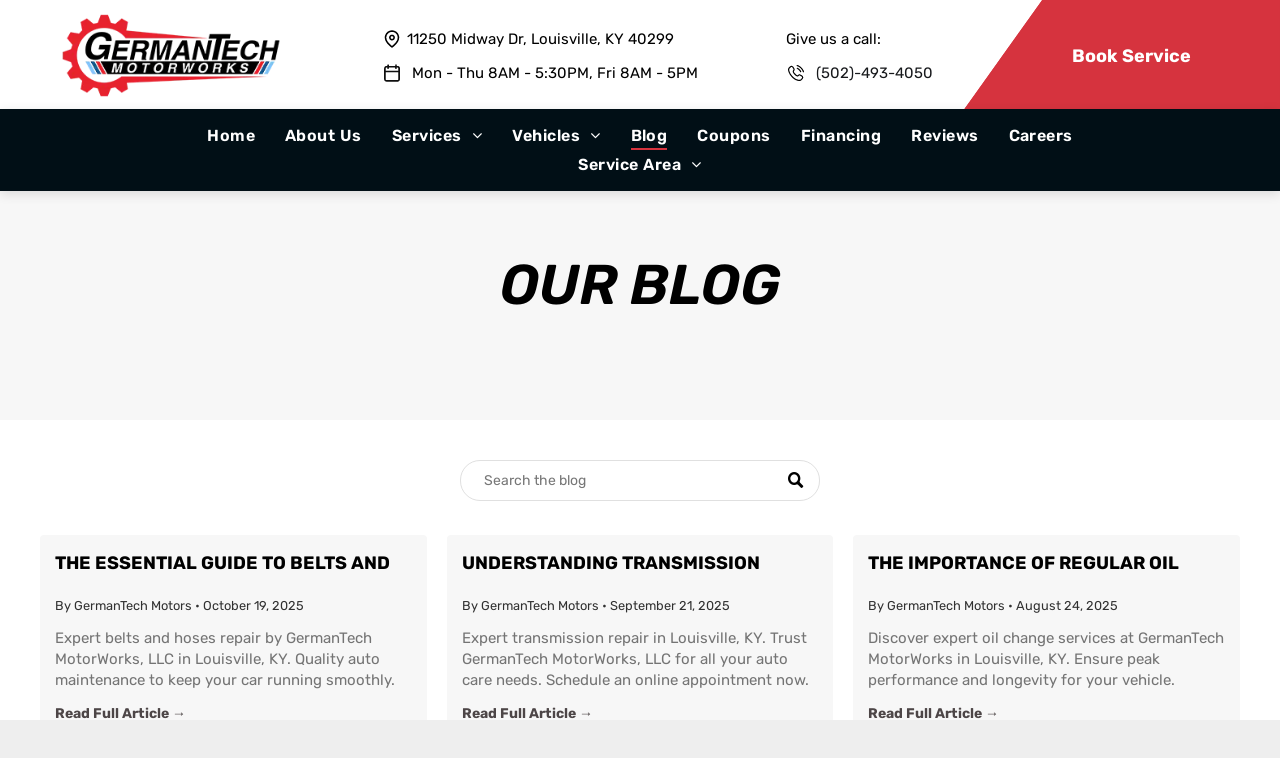

--- FILE ---
content_type: text/html;charset=utf-8
request_url: https://www.germantechmotorworks.com/blog
body_size: 30888
content:
<!doctype html >
<html xmlns="http://www.w3.org/1999/xhtml" lang="en"
      class="">
<head>
    <meta charset="utf-8">
    




































<script type="text/javascript">
    window._currentDevice = 'desktop';
    window.Parameters = window.Parameters || {
        HomeUrl: 'https://www.germantechmotorworks.com/',
        AccountUUID: '3e046c66b1a84ee2976a8065e5b1e798',
        SystemID: 'US_DIRECT_PRODUCTION',
        SiteAlias: 'a00c5c3c',
        SiteType: atob('RFVEQU9ORQ=='),
        PublicationDate: 'Mon Jan 05 12:59:44 UTC 2026',
        ExternalUid: null,
        IsSiteMultilingual: false,
        InitialPostAlias: '',
        InitialPostPageUuid: '',
        InitialDynamicItem: '',
        DynamicPageInfo: {
            isDynamicPage: false,
            base64JsonRowData: 'null',
        },
        InitialPageAlias: 'blog',
        InitialPageUuid: '1d3d3047bf7e4db5a5b80faa6e38b076',
        InitialPageId: '38360679',
        InitialEncodedPageAlias: 'YmxvZw==',
        InitialHeaderUuid: '3f60e7e314ad4d8f8ee08ca581145a36',
        CurrentPageUrl: '',
        IsCurrentHomePage: false,
        AllowAjax: false,
        AfterAjaxCommand: null,
        HomeLinkText: 'Back To Home',
        UseGalleryModule: false,
        CurrentThemeName: 'Layout Theme',
        ThemeVersion: '500000',
        DefaultPageAlias: '',
        RemoveDID: true,
        WidgetStyleID: null,
        IsHeaderFixed: false,
        IsHeaderSkinny: false,
        IsBfs: true,
        StorePageAlias: 'null',
        StorePagesUrls: 'e30=',
        IsNewStore: 'false',
        StorePath: '',
        StoreId: 'null',
        StoreVersion: 0,
        StoreBaseUrl: '',
        StoreCleanUrl: true,
        StoreDisableScrolling: true,
        IsStoreSuspended: false,
        HasCustomDomain: true,
        SimpleSite: false,
        showCookieNotification: false,
        cookiesNotificationMarkup: 'null',
        translatedPageUrl: '',
        isFastMigrationSite: false,
        sidebarPosition: 'NA',
        currentLanguage: 'en',
        currentLocale: 'en',
        NavItems: '{}',
        errors: {
            general: 'There was an error connecting to the page.<br/> Make sure you are not offline.',
            password: 'Incorrect name/password combination',
            tryAgain: 'Try again'
        },
        NavigationAreaParams: {
            ShowBackToHomeOnInnerPages: true,
            NavbarSize: -1,
            NavbarLiveHomePage: 'https://www.germantechmotorworks.com/',
            BlockContainerSelector: '.dmBody',
            NavbarSelector: '#dmNav:has(a)',
            SubNavbarSelector: '#subnav_main'
        },
        hasCustomCode: true,
        planID: '7',
        customTemplateId: 'null',
        siteTemplateId: 'null',
        productId: 'DM_DIRECT',
        disableTracking: false,
        pageType: 'FROM_SCRATCH',
        isRuntimeServer: true,
        isInEditor: false,
        hasNativeStore: false,
        defaultLang: 'en',
        hamburgerMigration: null,
        isFlexSite: false
    };

    window.Parameters.LayoutID = {};
    window.Parameters.LayoutID[window._currentDevice] = 6;
    window.Parameters.LayoutVariationID = {};
    window.Parameters.LayoutVariationID[window._currentDevice] = 5;
</script>





















<!-- Injecting site-wide to the head -->




<!-- End Injecting site-wide to the head -->

<!-- Inject secured cdn script -->


<!-- ========= Meta Tags ========= -->
<!-- PWA settings -->
<script>
    function toHash(str) {
        var hash = 5381, i = str.length;
        while (i) {
            hash = hash * 33 ^ str.charCodeAt(--i)
        }
        return hash >>> 0
    }
</script>
<script>
    (function (global) {
    //const cacheKey = global.cacheKey;
    const isOffline = 'onLine' in navigator && navigator.onLine === false;
    const hasServiceWorkerSupport = 'serviceWorker' in navigator;
    if (isOffline) {
        console.log('offline mode');
    }
    if (!hasServiceWorkerSupport) {
        console.log('service worker is not supported');
    }
    if (hasServiceWorkerSupport && !isOffline) {
        window.addEventListener('load', function () {
            const serviceWorkerPath = '/runtime-service-worker.js?v=3';
            navigator.serviceWorker
                .register(serviceWorkerPath, { scope: './' })
                .then(
                    function (registration) {
                        // Registration was successful
                        console.log(
                            'ServiceWorker registration successful with scope: ',
                            registration.scope
                        );
                    },
                    function (err) {
                        // registration failed :(
                        console.log('ServiceWorker registration failed: ', err);
                    }
                )
                .catch(function (err) {
                    console.log(err);
                });
        });

        // helper function to refresh the page
        var refreshPage = (function () {
            var refreshing;
            return function () {
                if (refreshing) return;
                // prevent multiple refreshes
                var refreshkey = 'refreshed' + location.href;
                var prevRefresh = localStorage.getItem(refreshkey);
                if (prevRefresh) {
                    localStorage.removeItem(refreshkey);
                    if (Date.now() - prevRefresh < 30000) {
                        return; // dont go into a refresh loop
                    }
                }
                refreshing = true;
                localStorage.setItem(refreshkey, Date.now());
                console.log('refereshing page');
                window.location.reload();
            };
        })();

        function messageServiceWorker(data) {
            return new Promise(function (resolve, reject) {
                if (navigator.serviceWorker.controller) {
                    var worker = navigator.serviceWorker.controller;
                    var messageChannel = new MessageChannel();
                    messageChannel.port1.onmessage = replyHandler;
                    worker.postMessage(data, [messageChannel.port2]);
                    function replyHandler(event) {
                        resolve(event.data);
                    }
                } else {
                    resolve();
                }
            });
        }
    }
})(window);
</script>
<!-- Add manifest -->
<!-- End PWA settings -->



<link rel="canonical" href="https://www.germantechmotorworks.com/blog">

<meta id="view" name="viewport" content="initial-scale=1, minimum-scale=1, maximum-scale=5, viewport-fit=cover">
<meta name="apple-mobile-web-app-capable" content="yes">

<!--Add favorites icons-->

<link rel="apple-touch-icon"
      href="https://irp.cdn-website.com/a00c5c3c/dms3rep/multi/GTMW_Square_for_black_bg_optimized.png"/>

<link rel="icon" type="image/x-icon" href="https://irp.cdn-website.com/a00c5c3c/site_favicon_16_1740094611932.ico"/>

<!-- End favorite icons -->
<link rel="preconnect" href="https://lirp.cdn-website.com/"/>



<!-- render the required CSS and JS in the head section -->
<script id='d-js-dmapi'>
    window.SystemID = 'US_DIRECT_PRODUCTION';

    if (!window.dmAPI) {
        window.dmAPI = {
            registerExternalRuntimeComponent: function () {
            },
            getCurrentDeviceType: function () {
                return window._currentDevice;
            },
            runOnReady: (ns, fn) => {
                const safeFn = dmAPI.toSafeFn(fn);
                ns = ns || 'global_' + Math.random().toString(36).slice(2, 11);
                const eventName = 'afterAjax.' + ns;

                if (document.readyState === 'complete') {
                    $.DM.events.off(eventName).on(eventName, safeFn);
                    setTimeout(function () {
                        safeFn({
                            isAjax: false,
                        });
                    }, 0);
                } else {
                    window?.waitForDeferred?.('dmAjax', () => {
                        $.DM.events.off(eventName).on(eventName, safeFn);
                        safeFn({
                            isAjax: false,
                        });
                    });
                }
            },
            toSafeFn: (fn) => {
                if (fn?.safe) {
                    return fn;
                }
                const safeFn = function (...args) {
                    try {
                        return fn?.apply(null, args);
                    } catch (e) {
                        console.log('function failed ' + e.message);
                    }
                };
                safeFn.safe = true;
                return safeFn;
            }
        };
    }

    if (!window.requestIdleCallback) {
        window.requestIdleCallback = function (fn) {
            setTimeout(fn, 0);
        }
    }
</script>

<!-- loadCSS function header.jsp-->






<script id="d-js-load-css">
/**
 * There are a few <link> tags with CSS resource in them that are preloaded in the page
 * in each of those there is a "onload" handler which invokes the loadCSS callback
 * defined here.
 * We are monitoring 3 main CSS files - the runtime, the global and the page.
 * When each load we check to see if we can append them all in a batch. If threre
 * is no page css (which may happen on inner pages) then we do not wait for it
 */
(function () {
  let cssLinks = {};
  function loadCssLink(link) {
    link.onload = null;
    link.rel = "stylesheet";
    link.type = "text/css";
  }
  
    function checkCss() {
      const pageCssLink = document.querySelector("[id*='CssLink']");
      const widgetCssLink = document.querySelector("[id*='widgetCSS']");

        if (cssLinks && cssLinks.runtime && cssLinks.global && (!pageCssLink || cssLinks.page) && (!widgetCssLink || cssLinks.widget)) {
            const storedRuntimeCssLink = cssLinks.runtime;
            const storedPageCssLink = cssLinks.page;
            const storedGlobalCssLink = cssLinks.global;
            const storedWidgetCssLink = cssLinks.widget;

            storedGlobalCssLink.disabled = true;
            loadCssLink(storedGlobalCssLink);

            if (storedPageCssLink) {
                storedPageCssLink.disabled = true;
                loadCssLink(storedPageCssLink);
            }

            if(storedWidgetCssLink) {
                storedWidgetCssLink.disabled = true;
                loadCssLink(storedWidgetCssLink);
            }

            storedRuntimeCssLink.disabled = true;
            loadCssLink(storedRuntimeCssLink);

            requestAnimationFrame(() => {
                setTimeout(() => {
                    storedRuntimeCssLink.disabled = false;
                    storedGlobalCssLink.disabled = false;
                    if (storedPageCssLink) {
                      storedPageCssLink.disabled = false;
                    }
                    if (storedWidgetCssLink) {
                      storedWidgetCssLink.disabled = false;
                    }
                    // (SUP-4179) Clear the accumulated cssLinks only when we're
                    // sure that the document has finished loading and the document 
                    // has been parsed.
                    if(document.readyState === 'interactive') {
                      cssLinks = null;
                    }
                }, 0);
            });
        }
    }
  

  function loadCSS(link) {
    try {
      var urlParams = new URLSearchParams(window.location.search);
      var noCSS = !!urlParams.get("nocss");
      var cssTimeout = urlParams.get("cssTimeout") || 0;

      if (noCSS) {
        return;
      }
      if (link.href && link.href.includes("d-css-runtime")) {
        cssLinks.runtime = link;
        checkCss();
      } else if (link.id === "siteGlobalCss") {
        cssLinks.global = link;
        checkCss();
      } 
      
      else if (link.id && link.id.includes("CssLink")) {
        cssLinks.page = link;
        checkCss();
      } else if (link.id && link.id.includes("widgetCSS")) {
        cssLinks.widget = link;
        checkCss();
      }
      
      else {
        requestIdleCallback(function () {
          window.setTimeout(function () {
            loadCssLink(link);
          }, parseInt(cssTimeout, 10));
        });
      }
    } catch (e) {
      throw e
    }
  }
  window.loadCSS = window.loadCSS || loadCSS;
})();
</script>



<script data-role="deferred-init" type="text/javascript">
    /* usage: window.getDeferred(<deferred name>).resolve() or window.getDeferred(<deferred name>).promise.then(...)*/
    function Def() {
        this.promise = new Promise((function (a, b) {
            this.resolve = a, this.reject = b
        }).bind(this))
    }

    const defs = {};
    window.getDeferred = function (a) {
        return null == defs[a] && (defs[a] = new Def), defs[a]
    }
    window.waitForDeferred = function (b, a, c) {
        let d = window?.getDeferred?.(b);
        d
            ? d.promise.then(a)
            : c && ["complete", "interactive"].includes(document.readyState)
                ? setTimeout(a, 1)
                : c
                    ? document.addEventListener("DOMContentLoaded", a)
                    : console.error(`Deferred  does not exist`);
    };
</script>
<style id="forceCssIncludes">
    /* This file is auto-generated from a `scss` file with the same name */

.videobgwrapper{overflow:hidden;position:absolute;z-index:0;width:100%;height:100%;top:0;left:0;pointer-events:none;border-radius:inherit}.videobgframe{position:absolute;width:101%;height:100%;top:50%;left:50%;transform:translateY(-50%) translateX(-50%);object-fit:fill}#dm video.videobgframe{margin:0}@media (max-width:767px){.dmRoot .dmPhotoGallery.newPhotoGallery:not(.photo-gallery-done){min-height:80vh}}@media (min-width:1025px){.dmRoot .dmPhotoGallery.newPhotoGallery:not(.photo-gallery-done){min-height:45vh}}@media (min-width:768px) and (max-width:1024px){.responsiveTablet .dmPhotoGallery.newPhotoGallery:not(.photo-gallery-done){min-height:45vh}}#dm [data-show-on-page-only]{display:none!important}#dmRoot div.stickyHeaderFix div.site_content{margin-top:0!important}#dmRoot div.stickyHeaderFix div.hamburger-header-container{position:relative}
    

</style>
<style id="cssVariables" type="text/css">
    :root {
  --color_1: rgba(214, 51, 62, 1);
  --color_2: rgba(1, 15, 22, 1);
  --color_3: rgba(255, 255, 255, 1);
  --color_4: rgba(6, 6, 6, 1);
  --color_5: rgba(247, 247, 247, 1);
  --color_6: rgba(1, 15, 22, 1);
  --color_7: rgba(240, 240, 240, 0.06);
}
</style>























<!-- Google Fonts Include -->













<!-- loadCSS function fonts.jsp-->



<link type="text/css" rel="stylesheet" href="https://irp.cdn-website.com/fonts/css2?family=Roboto:ital,wght@0,100;0,300;0,400;0,500;0,700;0,900;1,100;1,300;1,400;1,500;1,700;1,900&family=Montserrat:ital,wght@0,100..900;1,100..900&family=Poppins:ital,wght@0,100;0,200;0,300;0,400;0,500;0,600;0,700;0,800;0,900;1,100;1,200;1,300;1,400;1,500;1,600;1,700;1,800;1,900&family=Work+Sans:ital,wght@0,100..900;1,100..900&family=Rubik:ital,wght@0,300..900;1,300..900&family=Open+Sans:ital,wght@0,300..800;1,300..800&amp;subset=latin-ext&amp;display=swap"  />





<!-- RT CSS Include d-css-runtime-desktop-one-package-structured-global-->
<link rel="stylesheet" type="text/css" href="https://static.cdn-website.com/mnlt/production/6134/_dm/s/rt/dist/css/d-css-runtime-desktop-one-package-structured-global.min.css" />

<!-- End of RT CSS Include -->

<link type="text/css" rel="stylesheet" href="https://irp.cdn-website.com/WIDGET_CSS/e7ce0763f311b954d2841b691a8262d5.css" id="widgetCSS" />

<!-- Support `img` size attributes -->
<style>img[width][height] {
  height: auto;
}</style>

<!-- Support showing sticky element on page only -->
<style>
  body[data-page-alias="blog"] #dm [data-show-on-page-only="blog"] {
    display: block !important;
  }
</style>

<!-- This is populated in Ajax navigation -->
<style id="pageAdditionalWidgetsCss" type="text/css">
</style>




<!-- Site CSS -->
<link type="text/css" rel="stylesheet" href="https://irp.cdn-website.com/a00c5c3c/files/a00c5c3c_1.min.css?v=177" id="siteGlobalCss" />



<style id="customWidgetStyle" type="text/css">
    
</style>
<style id="innerPagesStyle" type="text/css">
    
</style>


<style
        id="additionalGlobalCss" type="text/css"
>
</style>

<style id="pagestyle" type="text/css">
    *#dm *.dmBody a.span.textonly { color:rgb(255,255,255) !important; }

*#dm *.dmBody div.dmform-error { font-style:normal !important; }

*#dm *.dmBody div.dmforminput textarea { font-style:italic !important; }

*#dm *.dmBody div.dmforminput *.fileUploadLink { font-style:italic !important; }

*#dm *.dmBody div.checkboxwrapper span { font-style:italic !important; }

*#dm *.dmBody div.radiowrapper span { font-style:italic !important; }

*#dm *.dmBody div.u_1024288330 *.dmBlogSearchInput {
  background-color:rgba(255,255,255,1) !important;
  border-style:solid !important;
  border-width:1px !important;
  border-radius:25px !important;
  -moz-border-radius:25px !important;
  -webkit-border-radius:25px !important;
  box-shadow:none !important;
  -moz-box-shadow:none !important;
  -webkit-box-shadow:none !important;
  color:rgba(119,119,119,1) !important;
  border-color:rgba(224,224,224,1) !important;
  direction:ltr !important;
}

*#dm *.dmBody *.u_1024288330 *.dmBlogSearchInput {
  padding-left:23px !important;
  padding-right:23px !important;
  text-align:LEFT !important;
}

*#dm *.dmBody div.u_1306608780 { background-color:var(--color_3) !important; }

*#dm *.dmBody div.u_1061193748 { background-color:var(--color_5) !important; }

*#dm *.dmBody div.u_1994448290 {
  background-repeat:no-repeat !important;
  background-image:none !important;
  background-size:cover !important;
}

*#dm *.dmBody div.u_1978471698 .postArticle .blogImgLink { height:320px !important; }

*#dm *.dmBody div.u_1978471698 .postDescription { max-height:4.1em !important; }

*#dm *.dmBody div.u_1978471698 .readMore a {
  color:rgba(35,27,28,1) !important;
  font-weight:bold !important;
}

*#dm *.dmBody div.u_1978471698 .postArticle>.inner {
  box-shadow:none !important;
  -moz-box-shadow:none !important;
  -webkit-box-shadow:none !important;
  background-color:var(--color_5) !important;
}

</style>

<style id="pagestyleDevice" type="text/css">
    *.responsiveTablet [dmtemplateid="Hamburger"].runtime-module-container .layout-drawer-hamburger { top:80px !important; }

*#dm *.d-page-1716942098 DIV.dmInner {
  background-repeat:no-repeat !important;
  background-size:cover !important;
  background-attachment:fixed !important;
  background-position:50% 50% !important;
}

*#dm *.d-page-1716942098 DIV#dmSlideRightNavRight {
  background-repeat:no-repeat !important;
  background-image:none !important;
  background-size:cover !important;
  background-attachment:fixed !important;
  background-position:50% 50% !important;
}

*#dm *.dmBody div.u_1024288330 {
  height:41px !important;
  float:none !important;
  top:0 !important;
  left:0 !important;
  width:calc(100% - 300px) !important;
  position:relative !important;
  padding-top:0 !important;
  padding-left:0 !important;
  padding-bottom:0 !important;
  max-width:360px !important;
  padding-right:0 !important;
  min-width:25px !important;
  text-align:center !important;
  display:block !important;
  margin-right:auto !important;
  margin-left:auto !important;
  margin-top:0 !important;
  margin-bottom:0 !important;
}

*#dm *.dmBody div.u_1872263240 {
  padding-top:0 !important;
  padding-bottom:0 !important;
  padding-right:0 !important;
  padding-left:0 !important;
}

*#dm *.dmBody div.u_1434557930 {
  margin-left:0 !important;
  padding-top:2px !important;
  padding-left:0 !important;
  padding-bottom:2px !important;
  margin-top:0 !important;
  margin-bottom:0 !important;
  margin-right:0 !important;
  padding-right:0 !important;
}

*#dm *.dmBody div.u_1061193748 {
  padding-top:250px !important;
  padding-left:40px !important;
  padding-bottom:100px !important;
  padding-right:40px !important;
  float:none !important;
  top:0 !important;
  left:0 !important;
  width:auto !important;
  position:relative !important;
  height:auto !important;
  max-width:none !important;
  min-width:0 !important;
  text-align:center !important;
}

*#dm *.dmBody div.u_1306608780 {
  padding-top:40px !important;
  padding-bottom:80px !important;
  margin-left:0 !important;
  padding-left:40px !important;
  margin-top:0 !important;
  margin-bottom:0 !important;
  margin-right:0 !important;
  padding-right:40px !important;
  width:auto !important;
}

*#dm *.dmBody div.u_1075826236 {
  padding-top:0px !important;
  padding-left:0px !important;
  padding-bottom:0px !important;
  padding-right:0px !important;
  width:auto !important;
  margin-left:0px !important;
  margin-top:24px !important;
  margin-bottom:0px !important;
  margin-right:0px !important;
}

*#dm *.dmBody div.u_1994448290 {
  padding-top:0px !important;
  padding-bottom:0px !important;
  padding-right:0px !important;
  padding-left:0px !important;
  background-repeat:no-repeat !important;
  background-size:contain !important;
  background-position:50% 50% !important;
  margin-left:0px !important;
  margin-top:0px !important;
  margin-bottom:0px !important;
  margin-right:0px !important;
  width:auto !important;
}

*#dm *.dmBody div.u_1978471698 {
  margin-left:0 !important;
  padding-top:0 !important;
  padding-left:0 !important;
  padding-bottom:0 !important;
  margin-top:10px !important;
  margin-bottom:0 !important;
  margin-right:0 !important;
  padding-right:0 !important;
}

*#dm *.dmBody div.u_1978471698 .readMore a { font-size:14px !important; }

</style>

<!-- Flex Sections CSS -->







<style id="globalFontSizeStyle" type="text/css">
    .font-size-16, .size-16, .size-16 > font { font-size: 16px !important; }.font-size-15, .size-15, .size-15 > font { font-size: 15px !important; }.font-size-14, .size-14, .size-14 > font { font-size: 14px !important; }.font-size-13, .size-13, .size-13 > font { font-size: 13px !important; }
</style>
<style id="pageFontSizeStyle" type="text/css">
</style>




<style id="hideAnimFix">
  .dmDesktopBody:not(.editGrid) [data-anim-desktop]:not([data-anim-desktop='none']), .dmDesktopBody:not(.editGrid) [data-anim-extended] {
    visibility: hidden;
  }

  .dmDesktopBody:not(.editGrid) .dmNewParagraph[data-anim-desktop]:not([data-anim-desktop='none']), .dmDesktopBody:not(.editGrid) .dmNewParagraph[data-anim-extended] {
    visibility: hidden !important;
  }


  #dmRoot:not(.editGrid) .flex-element [data-anim-extended] {
    visibility: hidden;
  }

</style>




<style id="fontFallbacks">
    @font-face {
  font-family: "Roboto Fallback";
  src: local('Arial');
  ascent-override: 92.6709%;
  descent-override: 24.3871%;
  size-adjust: 100.1106%;
  line-gap-override: 0%;
 }@font-face {
  font-family: "Montserrat Fallback";
  src: local('Arial');
  ascent-override: 84.9466%;
  descent-override: 22.0264%;
  size-adjust: 113.954%;
  line-gap-override: 0%;
 }@font-face {
  font-family: "Poppins Fallback";
  src: local('Arial');
  ascent-override: 92.326%;
  descent-override: 30.7753%;
  line-gap-override: 8.793%;
  size-adjust: 113.7274%;
}@font-face {
  font-family: "Work Sans Fallback";
  src: local('Arial');
  ascent-override: 82.1016%;
  descent-override: 21.4523%;
  size-adjust: 113.2743%;
  line-gap-override: 0%;
 }@font-face {
  font-family: "Rubik Fallback";
  src: local('Arial');
  ascent-override: 88.5654%;
  descent-override: 23.6806%;
  size-adjust: 105.5717%;
  line-gap-override: 0%;
 }@font-face {
  font-family: "Open Sans Fallback";
  src: local('Arial');
  ascent-override: 101.1768%;
  descent-override: 27.7323%;
  size-adjust: 105.6416%;
  line-gap-override: 0%;
 }
</style>


<!-- End render the required css and JS in the head section -->









  <link type="application/rss+xml" rel="alternate" href="https://www.germantechmotorworks.com/feed/rss2"/>
  <link type="application/atom+xml" rel="alternate" href="https://www.germantechmotorworks.com/feed/atom"/>
  <meta property="og:type" content="website"/>
  <meta property="og:url" content="https://www.germantechmotorworks.com/blog"/>
  <meta property="og:image" content="https://lirp.cdn-website.com/a00c5c3c/dms3rep/multi/opt/blog-og-1920w.jpg"/>
  <title>
    
    Auto Repair Tips in KY | GermanTech MotorWorks, LLC
  
  </title>
  <meta name="description" content="Stay informed with car care tips from GermanTech MotorWorks, LLC in Louisville, KY. Learn about repairs, and performance upgrades—read our blog today!"/>
  <script>









  //check the URL on page load
  if (!window.location.href.includes("my.duda.co/")) {
    var script = document.createElement("script");
    script.src = "https://embed.shopgenie.io/searchgenie.js";
    script.setAttribute("data-shop","germantech-motorworks-2973221794");
    script.setAttribute("data-shop-location","germantech-motorworks-2973221109");
    script.setAttribute("data-searchgenie","true");
    script.setAttribute("data-heap-track","true");
    document.head.appendChild(script);
  }
  
  
  
  
  
  
  
  
  
  
  
  
  

  

  

  

  

  </script>
  <meta name="google-site-verification" content="4HgguupWl-SxiYvPUi3ERAHAnTfnK9t7fBHItQ-Fep4"/>
  <script>








/* Don't run while the site is open in the Duda editor */
if (!window.location.href.includes("my.duda.co/")) {
 /* 1. Force any uppercase path segments to lowercase */
 if (window.location.pathname !== window.location.pathname.toLowerCase()) {
  window.location.pathname = window.location.pathname.toLowerCase();
 }
}


  

  

  

  </script>
  <!-- Facebook Pixel Code -->  <script>









  !function(f,b,e,v,n,t,s)
  {if(f.fbq)return;n=f.fbq=function(){n.callMethod?
  n.callMethod.apply(n,arguments):n.queue.push(arguments)};
  if(!f._fbq)f._fbq=n;n.push=n;n.loaded=!0;n.version='2.0';
  n.queue=[];t=b.createElement(e);t.async=!0;
  t.src=v;s=b.getElementsByTagName(e)[0];
  s.parentNode.insertBefore(t,s)}(window, document,'script',
  'https://connect.facebook.net/en_US/fbevents.js');
  fbq('init', '2132955293796404');
  fbq('track', 'PageView');
  
  
  

  

  

  

  

  </script>
  <noscript>
  </noscript>
  <img height="1" width="1" style="display:none" src="https://www.facebook.com/tr?id=2132955293796404&amp;ev=PageView&amp;noscript=1"/>
  <!-- End Facebook Pixel Code -->  <meta name="google-site-verification" content="gtZiZtvwCorEI0YAmlKK6EsrnkwnteQgJfWwQDP0kJ0"/>

  <meta name="twitter:card" content="summary"/>
  <meta name="twitter:title" content="Auto Repair Tips in KY | GermanTech MotorWorks, LLC"/>
  <meta name="twitter:description" content="Stay informed with car care tips from GermanTech MotorWorks, LLC in Louisville, KY. Learn about repairs, and performance upgrades—read our blog today!"/>
  <meta property="og:description" content="Stay informed with car care tips from GermanTech MotorWorks, LLC in Louisville, KY. Learn about repairs, and performance upgrades—read our blog today!"/>
  <meta property="og:title" content="Auto Repair Tips in KY | GermanTech MotorWorks, LLC"/>




<!-- SYS- VVNfRElSRUNUX1BST0RVQ1RJT04= -->
</head>





















<body id="dmRoot" data-page-alias="blog"  class="dmRoot dmDesktopBody fix-mobile-scrolling addCanvasBorder dmResellerSite dmLargeBody responsiveTablet "
      style="padding:0;margin:0;"
      
    >
















<!-- ========= Site Content ========= -->
<div id="dm" class='dmwr'>
    
    <div class="dm_wrapper standard-var5 widgetStyle-3 standard">
         <div dmwrapped="true" id="1901957768" class="dm-home-page" themewaschanged="true" desktop-global-classes="header-over-content" tablet-global-classes="header-over-content" mobile-global-classes="header-over-content"> <div dmtemplateid="Hamburger" data-responsive-name="ResponsiveDesktopTopTabletHamburger" class="runtime-module-container dm-bfs dm-layout-sec hasAnimations rows-1200 hasStickyHeader hide-back-to-top page-1c3705a4 page-d6e323cf hamburger-reverse hasStickyHeader header-over-content dmPageBody d-page-1716942098 inputs-css-clean dmFreeHeader" id="dm-outer-wrapper" data-page-class="1716942098" data-soch="true" data-background-parallax-selector=".dmHomeSection1, .dmSectionParallex"> <div id="dmStyle_outerContainer" class="dmOuter"> <div id="dmStyle_innerContainer" class="dmInner"> <div class="dmLayoutWrapper standard-var dmStandardDesktop"> <div id="site_content"> <div class="p_hfcontainer showOnMedium"> <div id="hamburger-drawer" class="hamburger-drawer layout-drawer" layout="e9d510f4eb904e939c2be8efaf777e6e===header" data-origin="side-reverse" data-auto-height="true"> <div class="u_1826294544 dmRespRow" style="text-align: center;" id="1826294544"> <div class="dmRespColsWrapper" id="1337204992"> <div class="u_1183846399 dmRespCol small-12 medium-12 large-12 empty-column" id="1183846399"></div> 
</div> 
</div> 
 <div class="u_1021493186 dmRespRow middleDrawerRow" style="text-align: center;" id="1021493186"> <div class="dmRespColsWrapper" id="1170137577"> <div class="dmRespCol small-12 u_1808057136 medium-12 large-12" id="1808057136"> <nav class="u_1144820115 effect-bottom2 main-navigation unifiednav dmLinksMenu" role="navigation" layout-main="vertical_nav_layout_2" layout-sub="" data-show-vertical-sub-items="HIDE" id="1144820115" dmle_extension="onelinksmenu" data-element-type="onelinksmenu" data-logo-src="" alt="" data-nav-structure="VERTICAL" wr="true" icon="true" surround="true" adwords="" navigation-id="unifiedNav"> <ul role="menubar" class="unifiednav__container  " data-auto="navigation-pages"> <li role="menuitem" class=" unifiednav__item-wrap " data-auto="more-pages" data-depth="0"> <a href="/" class="unifiednav__item  dmUDNavigationItem_00  " target="" data-target-page-alias=""> <span class="nav-item-text " data-link-text="
         Home
        " data-auto="page-text-style">Home<span class="icon icon-angle-down"></span> 
</span> 
</a> 
</li> 
 <li role="menuitem" class=" unifiednav__item-wrap " data-auto="more-pages" data-depth="0"> <a href="/#AboutUs" class="unifiednav__item  dmUDNavigationItem_010101510707  " target="" data-target-page-alias=""> <span class="nav-item-text " data-link-text="About Us" data-auto="page-text-style">About Us<span class="icon icon-angle-down"></span> 
</span> 
</a> 
</li> 
 <li role="menuitem" aria-haspopup="true" data-sub-nav-menu="true" class=" unifiednav__item-wrap " data-auto="more-pages" data-depth="0"> <a href="/services" class="unifiednav__item  dmUDNavigationItem_01010135855  unifiednav__item_has-sub-nav" target="" data-target-page-alias=""> <span class="nav-item-text " data-link-text="Services" data-auto="page-text-style">Services<span class="icon icon-angle-down"></span> 
</span> 
</a> 
 <ul role="menu" aria-expanded="false" class="unifiednav__container unifiednav__container_sub-nav" data-depth="0" data-auto="sub-pages"> <li role="menuitem" class=" unifiednav__item-wrap " data-auto="more-pages" data-depth="1"> <a href="/services/belts-hoses-repair" class="unifiednav__item    " target="" data-target-page-alias=""> <span class="nav-item-text " data-link-text="Belts and Hoses Repair" data-auto="page-text-style">Belts and Hoses Repair<span class="icon icon-angle-right"></span> 
</span> 
</a> 
</li> 
 <li role="menuitem" class=" unifiednav__item-wrap " data-auto="more-pages" data-depth="1"> <a href="/services/brakes" class="unifiednav__item    " target="" data-target-page-alias=""> <span class="nav-item-text " data-link-text="Brake Repair" data-auto="page-text-style">Brake Repair<span class="icon icon-angle-right"></span> 
</span> 
</a> 
</li> 
 <li role="menuitem" class=" unifiednav__item-wrap " data-auto="more-pages" data-depth="1"> <a href="/services/air-conditioning" class="unifiednav__item    " target="" data-target-page-alias=""> <span class="nav-item-text " data-link-text="Car A/C and Heating Repair" data-auto="page-text-style">Car A/C and Heating Repair<span class="icon icon-angle-right"></span> 
</span> 
</a> 
</li> 
 <li role="menuitem" class=" unifiednav__item-wrap " data-auto="more-pages" data-depth="1"> <a href="/services/electrical-system-repair" class="unifiednav__item    " target="" data-target-page-alias=""> <span class="nav-item-text " data-link-text="Car Electrical System Repair" data-auto="page-text-style">Car Electrical System Repair<span class="icon icon-angle-right"></span> 
</span> 
</a> 
</li> 
 <li role="menuitem" class=" unifiednav__item-wrap " data-auto="more-pages" data-depth="1"> <a href="/services/check-engine-light" class="unifiednav__item    " target="" data-target-page-alias=""> <span class="nav-item-text " data-link-text="Check Engine Light Repair" data-auto="page-text-style">Check Engine Light Repair<span class="icon icon-angle-right"></span> 
</span> 
</a> 
</li> 
 <li role="menuitem" class=" unifiednav__item-wrap " data-auto="more-pages" data-depth="1"> <a href="/services/diagnostics" class="unifiednav__item    " target="" data-target-page-alias=""> <span class="nav-item-text " data-link-text="Diagnostic Services" data-auto="page-text-style">Diagnostic Services<span class="icon icon-angle-right"></span> 
</span> 
</a> 
</li> 
 <li role="menuitem" class=" unifiednav__item-wrap " data-auto="more-pages" data-depth="1"> <a href="/services/repair" class="unifiednav__item    " target="" data-target-page-alias=""> <span class="nav-item-text " data-link-text="German Auto Repair" data-auto="page-text-style">German Auto Repair<span class="icon icon-angle-right"></span> 
</span> 
</a> 
</li> 
 <li role="menuitem" class=" unifiednav__item-wrap " data-auto="more-pages" data-depth="1"> <a href="/services/oil-change" class="unifiednav__item    " target="" data-target-page-alias=""> <span class="nav-item-text " data-link-text="Oil Change" data-auto="page-text-style">Oil Change<span class="icon icon-angle-right"></span> 
</span> 
</a> 
</li> 
 <li role="menuitem" class=" unifiednav__item-wrap " data-auto="more-pages" data-depth="1"> <a href="/services/maintenance" class="unifiednav__item    " target="" data-target-page-alias=""> <span class="nav-item-text " data-link-text="Routine Car Maintenance" data-auto="page-text-style">Routine Car Maintenance<span class="icon icon-angle-right"></span> 
</span> 
</a> 
</li> 
 <li role="menuitem" class=" unifiednav__item-wrap " data-auto="more-pages" data-depth="1"> <a href="/services/suspension" class="unifiednav__item    " target="" data-target-page-alias=""> <span class="nav-item-text " data-link-text="Suspension Repair" data-auto="page-text-style">Suspension Repair<span class="icon icon-angle-right"></span> 
</span> 
</a> 
</li> 
 <li role="menuitem" class=" unifiednav__item-wrap " data-auto="more-pages" data-depth="1"> <a href="/services/tire-repair" class="unifiednav__item    " target="" data-target-page-alias=""> <span class="nav-item-text " data-link-text="Tire Repair" data-auto="page-text-style">Tire Repair<span class="icon icon-angle-right"></span> 
</span> 
</a> 
</li> 
 <li role="menuitem" class=" unifiednav__item-wrap " data-auto="more-pages" data-depth="1"> <a href="/services/tire-services" class="unifiednav__item    " target="" data-target-page-alias=""> <span class="nav-item-text " data-link-text="Tire Services" data-auto="page-text-style">Tire Services<span class="icon icon-angle-right"></span> 
</span> 
</a> 
</li> 
 <li role="menuitem" class=" unifiednav__item-wrap " data-auto="more-pages" data-depth="1"> <a href="/services/transmission-repair-and-services" class="unifiednav__item    " target="" data-target-page-alias=""> <span class="nav-item-text " data-link-text="Transmission Repair & Services" data-auto="page-text-style">Transmission Repair &amp; Services<span class="icon icon-angle-right"></span> 
</span> 
</a> 
</li> 
 <li role="menuitem" class=" unifiednav__item-wrap " data-auto="more-pages" data-depth="1"> <a href="/services/wheel-alignment" class="unifiednav__item    " target="" data-target-page-alias=""> <span class="nav-item-text " data-link-text="Wheel Alignment" data-auto="page-text-style">Wheel Alignment<span class="icon icon-angle-right"></span> 
</span> 
</a> 
</li> 
</ul> 
</li> 
 <li role="menuitem" aria-haspopup="true" data-sub-nav-menu="true" class=" unifiednav__item-wrap " data-auto="more-pages" data-depth="0"> <a href="/vehicles" class="unifiednav__item  dmUDNavigationItem_010101817549  unifiednav__item_has-sub-nav" target="" data-target-page-alias=""> <span class="nav-item-text " data-link-text="Vehicles" data-auto="page-text-style">Vehicles<span class="icon icon-angle-down"></span> 
</span> 
</a> 
 <ul role="menu" aria-expanded="false" class="unifiednav__container unifiednav__container_sub-nav" data-depth="0" data-auto="sub-pages"> <li role="menuitem" class=" unifiednav__item-wrap " data-auto="more-pages" data-depth="1"> <a href="/vehicles/bmw" class="unifiednav__item    " target="" data-target-page-alias=""> <span class="nav-item-text " data-link-text="BMW" data-auto="page-text-style">BMW<span class="icon icon-angle-right"></span> 
</span> 
</a> 
</li> 
 <li role="menuitem" class=" unifiednav__item-wrap " data-auto="more-pages" data-depth="1"> <a href="/vehicles/mini" class="unifiednav__item    " target="" data-target-page-alias=""> <span class="nav-item-text " data-link-text="Mini" data-auto="page-text-style">Mini<span class="icon icon-angle-right"></span> 
</span> 
</a> 
</li> 
 <li role="menuitem" class=" unifiednav__item-wrap " data-auto="more-pages" data-depth="1"> <a href="/vehicles/mercedes-benz" class="unifiednav__item    " target="" data-target-page-alias=""> <span class="nav-item-text " data-link-text="Mercedes-Benz" data-auto="page-text-style">Mercedes-Benz<span class="icon icon-angle-right"></span> 
</span> 
</a> 
</li> 
 <li role="menuitem" class=" unifiednav__item-wrap " data-auto="more-pages" data-depth="1"> <a href="/vehicles/volkswagen" class="unifiednav__item    " target="" data-target-page-alias=""> <span class="nav-item-text " data-link-text="Volkswagen" data-auto="page-text-style">Volkswagen<span class="icon icon-angle-right"></span> 
</span> 
</a> 
</li> 
 <li role="menuitem" class=" unifiednav__item-wrap " data-auto="more-pages" data-depth="1"> <a href="/vehicles/audi" class="unifiednav__item    " target="" data-target-page-alias=""> <span class="nav-item-text " data-link-text="Audi" data-auto="page-text-style">Audi<span class="icon icon-angle-right"></span> 
</span> 
</a> 
</li> 
 <li role="menuitem" class=" unifiednav__item-wrap " data-auto="more-pages" data-depth="1"> <a href="/vehicles/porsche" class="unifiednav__item    " target="" data-target-page-alias=""> <span class="nav-item-text " data-link-text="Porsche" data-auto="page-text-style">Porsche<span class="icon icon-angle-right"></span> 
</span> 
</a> 
</li> 
 <li role="menuitem" class=" unifiednav__item-wrap " data-auto="more-pages" data-depth="1"> <a href="/vehicles/tesla" class="unifiednav__item    " target="" data-target-page-alias=""> <span class="nav-item-text " data-link-text="Tesla" data-auto="page-text-style">Tesla<span class="icon icon-angle-right"></span> 
</span> 
</a> 
</li> 
</ul> 
</li> 
 <li role="menuitem" class=" unifiednav__item-wrap " data-auto="more-pages" data-depth="0"> <a href="/blog" class="unifiednav__item  dmNavItemSelected  dmUDNavigationItem_010101717715  " target="" data-target-page-alias="" aria-current="page" data-auto="selected-page"> <span class="nav-item-text " data-link-text="Blog" data-auto="page-text-style">Blog<span class="icon icon-angle-down"></span> 
</span> 
</a> 
</li> 
 <li role="menuitem" class=" unifiednav__item-wrap " data-auto="more-pages" data-depth="0"> <a href="/coupons" class="unifiednav__item  dmUDNavigationItem_010101517570  " target="" data-target-page-alias=""> <span class="nav-item-text " data-link-text="Coupons" data-auto="page-text-style">Coupons<span class="icon icon-angle-down"></span> 
</span> 
</a> 
</li> 
 <li role="menuitem" class=" unifiednav__item-wrap " data-auto="more-pages" data-depth="0"> <a href="/financing" class="unifiednav__item  dmUDNavigationItem_010101368443  " target="" data-target-page-alias=""> <span class="nav-item-text " data-link-text="Financing" data-auto="page-text-style">Financing<span class="icon icon-angle-down"></span> 
</span> 
</a> 
</li> 
 <li role="menuitem" class=" unifiednav__item-wrap " data-auto="more-pages" data-depth="0"> <a href="/reviews" class="unifiednav__item  dmUDNavigationItem_010101290277  " target="" data-target-page-alias=""> <span class="nav-item-text " data-link-text="Reviews" data-auto="page-text-style">Reviews<span class="icon icon-angle-down"></span> 
</span> 
</a> 
</li> 
 <li role="menuitem" class=" unifiednav__item-wrap " data-auto="more-pages" data-depth="0"> <a href="/careers" class="unifiednav__item  dmUDNavigationItem_010101957817  " target="" data-target-page-alias=""> <span class="nav-item-text " data-link-text="Careers" data-auto="page-text-style">Careers<span class="icon icon-angle-down"></span> 
</span> 
</a> 
</li> 
 <li role="menuitem" aria-haspopup="true" data-sub-nav-menu="true" class=" unifiednav__item-wrap " data-auto="more-pages" data-depth="0"> <a href="#" class="unifiednav__item  dmUDNavigationItem_010101154342  unifiednav__item_has-sub-nav" target="" data-target-page-alias=""> <span class="nav-item-text " data-link-text="Service Area" data-auto="page-text-style">Service Area<span class="icon icon-angle-down"></span> 
</span> 
</a> 
 <ul role="menu" aria-expanded="false" class="unifiednav__container unifiednav__container_sub-nav" data-depth="0" data-auto="sub-pages"> <li role="menuitem" class=" unifiednav__item-wrap " data-auto="more-pages" data-depth="1"> <a href="/service-area/jeffersontown-auto-repair" class="unifiednav__item    " target="" data-target-page-alias=""> <span class="nav-item-text " data-link-text="Jeffersontown" data-auto="page-text-style">Jeffersontown<span class="icon icon-angle-right"></span> 
</span> 
</a> 
</li> 
 <li role="menuitem" class=" unifiednav__item-wrap " data-auto="more-pages" data-depth="1"> <a href="/service-area/prospect-auto-repair" class="unifiednav__item    " target="" data-target-page-alias=""> <span class="nav-item-text " data-link-text="Prospect" data-auto="page-text-style">Prospect<span class="icon icon-angle-right"></span> 
</span> 
</a> 
</li> 
 <li role="menuitem" class=" unifiednav__item-wrap " data-auto="more-pages" data-depth="1"> <a href="/service-area/middletown-auto-repair" class="unifiednav__item    " target="" data-target-page-alias=""> <span class="nav-item-text " data-link-text="Middletown" data-auto="page-text-style">Middletown<span class="icon icon-angle-right"></span> 
</span> 
</a> 
</li> 
 <li role="menuitem" class=" unifiednav__item-wrap " data-auto="more-pages" data-depth="1"> <a href="/service-area/st-matthews-autor-repair" class="unifiednav__item    " target="" data-target-page-alias=""> <span class="nav-item-text " data-link-text="St. Matthews" data-auto="page-text-style">St. Matthews<span class="icon icon-angle-right"></span> 
</span> 
</a> 
</li> 
</ul> 
</li> 
</ul> 
</nav> 
</div> 
</div> 
</div> 
 <div class="dmRespRow u_1676049285" style="text-align: center;" id="1676049285"> <div class="dmRespColsWrapper" id="1888750820"> <div class="u_1916182198 dmRespCol small-12 medium-12 large-12 empty-column" id="1916182198"></div> 
</div> 
</div> 
</div> 
 <div class="layout-drawer-overlay" id="layout-drawer-overlay"></div> 
</div> 
 <div class="site_content"> <div id="hamburger-header-container" class="showOnMedium hamburger-header-container p_hfcontainer"> <div id="hamburger-header" class="u_hamburger-header hamburger-header p_hfcontainer" layout="44dc38f951e9489490b055748e10ba9f===header"> <div class="u_1077759112 dmRespRow" id="1077759112" lock-element-for-editing="true"> <div class="dmRespColsWrapper" id="1957301420"> <div class="dmRespCol large-12 medium-12 small-12" id="1377974250"> <div class="dmRespRow u_1890672621 fullBleedChanged fullBleedMode" id="1890672621"> <div class="dmRespColsWrapper" id="1828058145"> <div class="u_1530560220 dmRespCol small-12 large-3 medium-3" id="1530560220"> <div class="u_1885352511 dmNewParagraph" data-element-type="paragraph" data-version="5" id="1885352511" style="transition: none 0s ease 0s; text-align: left; display: block;" new-inline-bind-applied="true" data-diy-text=""><p class="m-size-13 size-16" style=""><span class="font-size-16 m-font-size-13" style="color: var(--color_3); display: initial;"><span class="inline-data-binding" data-encoded-value="PGEgY2xhc3M9J2lubGluZUJpbmRpbmdMaW5rJyBub19zcGFjZV9iPSd0cnVlJyBub19zcGFjZV9lPSd0cnVlJyB0YXJnZXQ9J19ibGFuaycgaHJlZj0ndGVsOigyMzQpIDU2Ny0wODkwJz4oMjM0KSA1NjctMDg5MDwvYT4=" data-inline-binding="content_library.global.phone.phone"><a class="inlineBindingLink" target="_blank" href="tel:(502)-493-4050">(502)-493-4050</a></span></span></p></div> 
</div> 
 <div class="u_1563789822 dmRespCol small-12 large-4 medium-4" id="1563789822"> <div class="u_1562695660 dmNewParagraph" data-element-type="paragraph" data-version="5" id="1562695660" style="transition: none 0s ease 0s; text-align: left;" data-diy-text="" new-inline-bind-applied="true"><p><span style="display: initial; color: var(--color_3);"> <span class="inline-data-binding" data-encoded-value="[base64]" data-inline-binding="site_text.pretty address"> <a value="https://maps.app.goo.gl/n41UAJVWSuH5PJWbA" type="url" href="https://maps.app.goo.gl/n41UAJVWSuH5PJWbA" target="_blank" rel="undefined" data-runtime-url="https://maps.app.goo.gl/n41UAJVWSuH5PJWbA">11250 Midway Dr, Louisville, KY 40299</a> 
</span> 
</span></p></div> 
</div> 
 <div class="u_1847987691 dmRespCol small-12 large-5 medium-5" id="1847987691"> <div class="u_1650844202 dmNewParagraph" data-element-type="paragraph" data-version="5" id="1650844202" style="transition: opacity 1s ease-in-out 0s;" data-diy-text="" new-inline-bind-applied="true"><p><span style="color: var(--color_3); display: initial;"><span class="inline-data-binding" data-encoded-value="TW9uIC0gRnJpIDc6MzBhbSAtIDU6MzBwbQ==" data-inline-binding="site_text.pretty business hours">Mon - Thu 8AM - 5:30PM, Fri 8AM - 5PM</span></span></p></div> 
</div> 
</div> 
</div> 
</div> 
</div> 
</div> 
 <div class="u_1705692124 dmRespRow" style="text-align: center;" id="1705692124" lock-element-for-editing="true"> <div class="dmRespColsWrapper" id="1469942216"> <div class="dmRespCol small-12 u_1655486006 large-6 medium-6" id="1655486006"> <div class="u_1923160809 imageWidget align-center" data-element-type="image" data-widget-type="image" id="1923160809" data-binding="W3siYmluZGluZ05hbWUiOiJpbWFnZSIsInZhbHVlIjoic2l0ZV9pbWFnZXMubG9nbyJ9XQ=="> <a href="/" id="1573522578" file="false" title="Go to Homepage"><img src="https://lirp.cdn-website.com/a00c5c3c/dms3rep/multi/opt/logo-1920w.png" id="1761992403" class="" data-dm-image-path="https://irp.cdn-website.com/a00c5c3c/dms3rep/multi/logo.png" width="149" height="24" alt="Logo | GermanTech MotorWorks LLC" data-diy-image="" onerror="handleImageLoadError(this)"/></a> 
</div> 
</div> 
 <div class="dmRespCol large-6 medium-6 small-12" id="1084820072"> <a data-display-type="block" class="u_1972343908 align-center shopgenie-book-appt-btn dmButtonLink dmWidget dmWwr default dmOnlyButton dmDefaultGradient hide-for-small" file="false" href="/" data-element-type="dButtonLinkId" id="1972343908"> <span class="iconBg" aria-hidden="true" id="1002368430"> <span class="icon hasFontIcon icon-star" id="1186644533"></span> 
</span> 
 <span class="text" id="1634118163">Book Now</span> 
</a> 
</div> 
</div> 
</div> 
</div> 
</div> 
 <button class="showOnMedium layout-drawer-hamburger hamburger-on-header" id="layout-drawer-hamburger" aria-label="menu" aria-controls="hamburger-drawer" aria-expanded="false"> <span class="hamburger__slice"></span> 
 <span class="hamburger__slice"></span> 
 <span class="hamburger__slice"></span> 
</button> 
 <div class="dmHeaderContainer fHeader d-header-wrapper showOnLarge"> <div id="hcontainer" class="u_hcontainer dmHeader p_hfcontainer" freeheader="true" headerlayout="b58ba5b5703b4cd7b5f5f7951565dc87===horizontal-layout-5" layout="78f5c343822e4eb3aac27f4ad5d13812===header"> <div dm:templateorder="85" class="dmHeaderResp dmHeaderStack noSwitch" id="1709005236"> <div class="u_1861705244 dmRespRow dmDefaultListContentRow fullBleedChanged fullBleedMode" style="text-align:center" id="1861705244" lock-element-for-editing="true"> <div class="dmRespColsWrapper" id="1914255413"> <div class="u_1677919435 small-12 dmRespCol large-3 medium-3" id="1677919435"> <div class="u_1011018909 imageWidget align-center hasFullWidth" data-widget-type="image" id="1011018909" data-element-type="image" data-binding="W3siYmluZGluZ05hbWUiOiJpbWFnZSIsInZhbHVlIjoic2l0ZV9pbWFnZXMubG9nbyJ9XQ=="> <a href="/" id="1517822091" file="false" title="Go to Homepage"><img src="https://lirp.cdn-website.com/a00c5c3c/dms3rep/multi/opt/logo-1920w.png" id="1456770677" class="" data-dm-image-path="https://irp.cdn-website.com/a00c5c3c/dms3rep/multi/logo.png" width="149" height="24" alt="Logo | GermanTech MotorWorks LLC" data-diy-image="" onerror="handleImageLoadError(this)"/></a> 
</div> 
</div> 
 <div class="u_1246161842 dmRespCol small-12 large-4 medium-4" id="1246161842"> <span id="1630001966"></span> 
 <div class="dmRespRow u_1394698884" id="1394698884"> <div class="dmRespColsWrapper" id="1923785302"> <div class="dmRespCol small-12 medium-12 large-12" id="1822783274"> <div class="u_1877284570 dmNewParagraph" data-element-type="paragraph" data-version="5" id="1877284570" style="transition: none 0s ease 0s; text-align: left; display: block;" data-diy-text="" new-inline-bind-applied="true"><p class="size-15 m-size-12"><span class="font-size-15 m-font-size-12" style="display: initial;"><span style="display: initial;" class="font-size-15 m-font-size-12"> <span class="inline-data-binding" data-encoded-value="[base64]" data-inline-binding="site_text.pretty address"> <a value="https://maps.app.goo.gl/n41UAJVWSuH5PJWbA" type="url" href="https://maps.app.goo.gl/n41UAJVWSuH5PJWbA" target="_blank" rel="undefined" data-runtime-url="https://maps.app.goo.gl/n41UAJVWSuH5PJWbA">11250 Midway Dr, Louisville, KY 40299</a> 
</span> 
</span> 
</span> 
</p></div> 
 <div class="u_1569354144 dmNewParagraph" data-element-type="paragraph" data-version="5" id="1569354144" style="transition: opacity 1s ease-in-out 0s;" data-diy-text="" new-inline-bind-applied="true"><p class="size-15 m-size-12"><span style="display: initial;" class="font-size-15 m-font-size-12"><span class="inline-data-binding" data-encoded-value="TW9uIC0gRnJpIDc6MzBhbSAtIDU6MzBwbQ==" data-inline-binding="site_text.pretty business hours">Mon - Thu 8AM - 5:30PM, Fri 8AM - 5PM</span><span class="ql-cursor"></span></span></p></div> 
</div> 
</div> 
</div> 
</div> 
 <div class="u_1911122814 dmRespCol small-12 large-2 medium-2" id="1911122814"> <div class="dmRespRow u_1879850100" id="1879850100"> <div class="dmRespColsWrapper" id="1423929228"> <div class="dmRespCol small-12 medium-12 large-12" id="1422899470"> <div class="u_1050088505 dmNewParagraph" data-element-type="paragraph" data-version="5" id="1050088505" data-styletopreserve="{" background-image":""}"=""><p class="size-15 m-size-12"><span style="font-weight: normal; display: unset;" class="font-size-15 m-font-size-12">Give us a call:</span></p></div> 
 <div class="u_1628296498 dmNewParagraph" data-element-type="paragraph" data-version="5" id="1628296498" style="transition: none 0s ease 0s; text-align: left; display: block;" new-inline-bind-applied="true" data-diy-text=""><p class="size-15 m-size-12"><span class="font-size-15 m-font-size-12" style="color: rgb(23, 25, 28); display: initial;"><span class="inline-data-binding" data-encoded-value="KDIzNCkgNTY3LTA4OTA=" data-inline-binding="content_library.global.phone.phone"><a class="inlineBindingLink" target="_blank" href="tel:(502)-493-4050">(502)-493-4050</a></span></span></p></div> 
</div> 
</div> 
</div> 
</div> 
 <div class="u_1669509188 dmRespCol small-12 large-3 medium-3" id="1669509188"> <a data-display-type="block" class="u_1918642509 align-center shopgenie-book-appt-btn dmButtonLink dmWidget dmWwr default dmOnlyButton dmDefaultGradient hide-for-small" file="false" href="/" data-element-type="dButtonLinkId" id="1918642509"> <span class="iconBg" aria-hidden="true" id="1808814056"> <span class="icon hasFontIcon icon-star" id="1001777133"></span> 
</span> 
 <span class="text" id="1380847993">Book Service</span> 
</a> 
</div> 
</div> 
</div> 
 <div class="u_1093610153 dmRespRow fullBleedChanged fullBleedMode" id="1093610153" lock-element-for-editing="true"> <div class="dmRespColsWrapper" id="1730661107"> <div class="dmRespCol large-12 medium-12 small-12" id="1483599405"> <div class="dmRespRow u_1177966586 fullBleedChanged fullBleedMode" id="1177966586"> <div class="dmRespColsWrapper" id="1274118332"> <div class="u_1568491737 dmRespCol small-12 medium-12 large-12" id="1568491737"> <nav class="u_1795016319 effect-bottom2 main-navigation unifiednav dmLinksMenu" role="navigation" layout-main="horizontal_nav_layout_1" layout-sub="submenu_horizontal_2" data-show-vertical-sub-items="HOVER" id="1795016319" dmle_extension="onelinksmenu" data-element-type="onelinksmenu" wr="true" icon="true" surround="true" adwords="" navigation-id="unifiedNav"> <ul role="menubar" class="unifiednav__container  " data-auto="navigation-pages"> <li role="menuitem" class=" unifiednav__item-wrap " data-auto="more-pages" data-depth="0"> <a href="/" class="unifiednav__item  dmUDNavigationItem_00  " target="" data-target-page-alias=""> <span class="nav-item-text " data-link-text="
         Home
        " data-auto="page-text-style">Home<span class="icon icon-angle-down"></span> 
</span> 
</a> 
</li> 
 <li role="menuitem" class=" unifiednav__item-wrap " data-auto="more-pages" data-depth="0"> <a href="/#AboutUs" class="unifiednav__item  dmUDNavigationItem_010101510707  " target="" data-target-page-alias=""> <span class="nav-item-text " data-link-text="About Us" data-auto="page-text-style">About Us<span class="icon icon-angle-down"></span> 
</span> 
</a> 
</li> 
 <li role="menuitem" aria-haspopup="true" data-sub-nav-menu="true" class=" unifiednav__item-wrap " data-auto="more-pages" data-depth="0"> <a href="/services" class="unifiednav__item  dmUDNavigationItem_01010135855  unifiednav__item_has-sub-nav" target="" data-target-page-alias=""> <span class="nav-item-text " data-link-text="Services" data-auto="page-text-style">Services<span class="icon icon-angle-down"></span> 
</span> 
</a> 
 <ul role="menu" aria-expanded="false" class="unifiednav__container unifiednav__container_sub-nav" data-depth="0" data-auto="sub-pages"> <li role="menuitem" class=" unifiednav__item-wrap " data-auto="more-pages" data-depth="1"> <a href="/services/belts-hoses-repair" class="unifiednav__item    " target="" data-target-page-alias=""> <span class="nav-item-text " data-link-text="Belts and Hoses Repair" data-auto="page-text-style">Belts and Hoses Repair<span class="icon icon-angle-right"></span> 
</span> 
</a> 
</li> 
 <li role="menuitem" class=" unifiednav__item-wrap " data-auto="more-pages" data-depth="1"> <a href="/services/brakes" class="unifiednav__item    " target="" data-target-page-alias=""> <span class="nav-item-text " data-link-text="Brake Repair" data-auto="page-text-style">Brake Repair<span class="icon icon-angle-right"></span> 
</span> 
</a> 
</li> 
 <li role="menuitem" class=" unifiednav__item-wrap " data-auto="more-pages" data-depth="1"> <a href="/services/air-conditioning" class="unifiednav__item    " target="" data-target-page-alias=""> <span class="nav-item-text " data-link-text="Car A/C and Heating Repair" data-auto="page-text-style">Car A/C and Heating Repair<span class="icon icon-angle-right"></span> 
</span> 
</a> 
</li> 
 <li role="menuitem" class=" unifiednav__item-wrap " data-auto="more-pages" data-depth="1"> <a href="/services/electrical-system-repair" class="unifiednav__item    " target="" data-target-page-alias=""> <span class="nav-item-text " data-link-text="Car Electrical System Repair" data-auto="page-text-style">Car Electrical System Repair<span class="icon icon-angle-right"></span> 
</span> 
</a> 
</li> 
 <li role="menuitem" class=" unifiednav__item-wrap " data-auto="more-pages" data-depth="1"> <a href="/services/check-engine-light" class="unifiednav__item    " target="" data-target-page-alias=""> <span class="nav-item-text " data-link-text="Check Engine Light Repair" data-auto="page-text-style">Check Engine Light Repair<span class="icon icon-angle-right"></span> 
</span> 
</a> 
</li> 
 <li role="menuitem" class=" unifiednav__item-wrap " data-auto="more-pages" data-depth="1"> <a href="/services/diagnostics" class="unifiednav__item    " target="" data-target-page-alias=""> <span class="nav-item-text " data-link-text="Diagnostic Services" data-auto="page-text-style">Diagnostic Services<span class="icon icon-angle-right"></span> 
</span> 
</a> 
</li> 
 <li role="menuitem" class=" unifiednav__item-wrap " data-auto="more-pages" data-depth="1"> <a href="/services/repair" class="unifiednav__item    " target="" data-target-page-alias=""> <span class="nav-item-text " data-link-text="German Auto Repair" data-auto="page-text-style">German Auto Repair<span class="icon icon-angle-right"></span> 
</span> 
</a> 
</li> 
 <li role="menuitem" class=" unifiednav__item-wrap " data-auto="more-pages" data-depth="1"> <a href="/services/oil-change" class="unifiednav__item    " target="" data-target-page-alias=""> <span class="nav-item-text " data-link-text="Oil Change" data-auto="page-text-style">Oil Change<span class="icon icon-angle-right"></span> 
</span> 
</a> 
</li> 
 <li role="menuitem" class=" unifiednav__item-wrap " data-auto="more-pages" data-depth="1"> <a href="/services/maintenance" class="unifiednav__item    " target="" data-target-page-alias=""> <span class="nav-item-text " data-link-text="Routine Car Maintenance" data-auto="page-text-style">Routine Car Maintenance<span class="icon icon-angle-right"></span> 
</span> 
</a> 
</li> 
 <li role="menuitem" class=" unifiednav__item-wrap " data-auto="more-pages" data-depth="1"> <a href="/services/suspension" class="unifiednav__item    " target="" data-target-page-alias=""> <span class="nav-item-text " data-link-text="Suspension Repair" data-auto="page-text-style">Suspension Repair<span class="icon icon-angle-right"></span> 
</span> 
</a> 
</li> 
 <li role="menuitem" class=" unifiednav__item-wrap " data-auto="more-pages" data-depth="1"> <a href="/services/tire-repair" class="unifiednav__item    " target="" data-target-page-alias=""> <span class="nav-item-text " data-link-text="Tire Repair" data-auto="page-text-style">Tire Repair<span class="icon icon-angle-right"></span> 
</span> 
</a> 
</li> 
 <li role="menuitem" class=" unifiednav__item-wrap " data-auto="more-pages" data-depth="1"> <a href="/services/tire-services" class="unifiednav__item    " target="" data-target-page-alias=""> <span class="nav-item-text " data-link-text="Tire Services" data-auto="page-text-style">Tire Services<span class="icon icon-angle-right"></span> 
</span> 
</a> 
</li> 
 <li role="menuitem" class=" unifiednav__item-wrap " data-auto="more-pages" data-depth="1"> <a href="/services/transmission-repair-and-services" class="unifiednav__item    " target="" data-target-page-alias=""> <span class="nav-item-text " data-link-text="Transmission Repair & Services" data-auto="page-text-style">Transmission Repair &amp; Services<span class="icon icon-angle-right"></span> 
</span> 
</a> 
</li> 
 <li role="menuitem" class=" unifiednav__item-wrap " data-auto="more-pages" data-depth="1"> <a href="/services/wheel-alignment" class="unifiednav__item    " target="" data-target-page-alias=""> <span class="nav-item-text " data-link-text="Wheel Alignment" data-auto="page-text-style">Wheel Alignment<span class="icon icon-angle-right"></span> 
</span> 
</a> 
</li> 
</ul> 
</li> 
 <li role="menuitem" aria-haspopup="true" data-sub-nav-menu="true" class=" unifiednav__item-wrap " data-auto="more-pages" data-depth="0"> <a href="/vehicles" class="unifiednav__item  dmUDNavigationItem_010101817549  unifiednav__item_has-sub-nav" target="" data-target-page-alias=""> <span class="nav-item-text " data-link-text="Vehicles" data-auto="page-text-style">Vehicles<span class="icon icon-angle-down"></span> 
</span> 
</a> 
 <ul role="menu" aria-expanded="false" class="unifiednav__container unifiednav__container_sub-nav" data-depth="0" data-auto="sub-pages"> <li role="menuitem" class=" unifiednav__item-wrap " data-auto="more-pages" data-depth="1"> <a href="/vehicles/bmw" class="unifiednav__item    " target="" data-target-page-alias=""> <span class="nav-item-text " data-link-text="BMW" data-auto="page-text-style">BMW<span class="icon icon-angle-right"></span> 
</span> 
</a> 
</li> 
 <li role="menuitem" class=" unifiednav__item-wrap " data-auto="more-pages" data-depth="1"> <a href="/vehicles/mini" class="unifiednav__item    " target="" data-target-page-alias=""> <span class="nav-item-text " data-link-text="Mini" data-auto="page-text-style">Mini<span class="icon icon-angle-right"></span> 
</span> 
</a> 
</li> 
 <li role="menuitem" class=" unifiednav__item-wrap " data-auto="more-pages" data-depth="1"> <a href="/vehicles/mercedes-benz" class="unifiednav__item    " target="" data-target-page-alias=""> <span class="nav-item-text " data-link-text="Mercedes-Benz" data-auto="page-text-style">Mercedes-Benz<span class="icon icon-angle-right"></span> 
</span> 
</a> 
</li> 
 <li role="menuitem" class=" unifiednav__item-wrap " data-auto="more-pages" data-depth="1"> <a href="/vehicles/volkswagen" class="unifiednav__item    " target="" data-target-page-alias=""> <span class="nav-item-text " data-link-text="Volkswagen" data-auto="page-text-style">Volkswagen<span class="icon icon-angle-right"></span> 
</span> 
</a> 
</li> 
 <li role="menuitem" class=" unifiednav__item-wrap " data-auto="more-pages" data-depth="1"> <a href="/vehicles/audi" class="unifiednav__item    " target="" data-target-page-alias=""> <span class="nav-item-text " data-link-text="Audi" data-auto="page-text-style">Audi<span class="icon icon-angle-right"></span> 
</span> 
</a> 
</li> 
 <li role="menuitem" class=" unifiednav__item-wrap " data-auto="more-pages" data-depth="1"> <a href="/vehicles/porsche" class="unifiednav__item    " target="" data-target-page-alias=""> <span class="nav-item-text " data-link-text="Porsche" data-auto="page-text-style">Porsche<span class="icon icon-angle-right"></span> 
</span> 
</a> 
</li> 
 <li role="menuitem" class=" unifiednav__item-wrap " data-auto="more-pages" data-depth="1"> <a href="/vehicles/tesla" class="unifiednav__item    " target="" data-target-page-alias=""> <span class="nav-item-text " data-link-text="Tesla" data-auto="page-text-style">Tesla<span class="icon icon-angle-right"></span> 
</span> 
</a> 
</li> 
</ul> 
</li> 
 <li role="menuitem" class=" unifiednav__item-wrap " data-auto="more-pages" data-depth="0"> <a href="/blog" class="unifiednav__item  dmNavItemSelected  dmUDNavigationItem_010101717715  " target="" data-target-page-alias="" aria-current="page" data-auto="selected-page"> <span class="nav-item-text " data-link-text="Blog" data-auto="page-text-style">Blog<span class="icon icon-angle-down"></span> 
</span> 
</a> 
</li> 
 <li role="menuitem" class=" unifiednav__item-wrap " data-auto="more-pages" data-depth="0"> <a href="/coupons" class="unifiednav__item  dmUDNavigationItem_010101517570  " target="" data-target-page-alias=""> <span class="nav-item-text " data-link-text="Coupons" data-auto="page-text-style">Coupons<span class="icon icon-angle-down"></span> 
</span> 
</a> 
</li> 
 <li role="menuitem" class=" unifiednav__item-wrap " data-auto="more-pages" data-depth="0"> <a href="/financing" class="unifiednav__item  dmUDNavigationItem_010101368443  " target="" data-target-page-alias=""> <span class="nav-item-text " data-link-text="Financing" data-auto="page-text-style">Financing<span class="icon icon-angle-down"></span> 
</span> 
</a> 
</li> 
 <li role="menuitem" class=" unifiednav__item-wrap " data-auto="more-pages" data-depth="0"> <a href="/reviews" class="unifiednav__item  dmUDNavigationItem_010101290277  " target="" data-target-page-alias=""> <span class="nav-item-text " data-link-text="Reviews" data-auto="page-text-style">Reviews<span class="icon icon-angle-down"></span> 
</span> 
</a> 
</li> 
 <li role="menuitem" class=" unifiednav__item-wrap " data-auto="more-pages" data-depth="0"> <a href="/careers" class="unifiednav__item  dmUDNavigationItem_010101957817  " target="" data-target-page-alias=""> <span class="nav-item-text " data-link-text="Careers" data-auto="page-text-style">Careers<span class="icon icon-angle-down"></span> 
</span> 
</a> 
</li> 
 <li role="menuitem" aria-haspopup="true" data-sub-nav-menu="true" class=" unifiednav__item-wrap " data-auto="more-pages" data-depth="0"> <a href="#" class="unifiednav__item  dmUDNavigationItem_010101154342  unifiednav__item_has-sub-nav" target="" data-target-page-alias=""> <span class="nav-item-text " data-link-text="Service Area" data-auto="page-text-style">Service Area<span class="icon icon-angle-down"></span> 
</span> 
</a> 
 <ul role="menu" aria-expanded="false" class="unifiednav__container unifiednav__container_sub-nav" data-depth="0" data-auto="sub-pages"> <li role="menuitem" class=" unifiednav__item-wrap " data-auto="more-pages" data-depth="1"> <a href="/service-area/jeffersontown-auto-repair" class="unifiednav__item    " target="" data-target-page-alias=""> <span class="nav-item-text " data-link-text="Jeffersontown" data-auto="page-text-style">Jeffersontown<span class="icon icon-angle-right"></span> 
</span> 
</a> 
</li> 
 <li role="menuitem" class=" unifiednav__item-wrap " data-auto="more-pages" data-depth="1"> <a href="/service-area/prospect-auto-repair" class="unifiednav__item    " target="" data-target-page-alias=""> <span class="nav-item-text " data-link-text="Prospect" data-auto="page-text-style">Prospect<span class="icon icon-angle-right"></span> 
</span> 
</a> 
</li> 
 <li role="menuitem" class=" unifiednav__item-wrap " data-auto="more-pages" data-depth="1"> <a href="/service-area/middletown-auto-repair" class="unifiednav__item    " target="" data-target-page-alias=""> <span class="nav-item-text " data-link-text="Middletown" data-auto="page-text-style">Middletown<span class="icon icon-angle-right"></span> 
</span> 
</a> 
</li> 
 <li role="menuitem" class=" unifiednav__item-wrap " data-auto="more-pages" data-depth="1"> <a href="/service-area/st-matthews-autor-repair" class="unifiednav__item    " target="" data-target-page-alias=""> <span class="nav-item-text " data-link-text="St. Matthews" data-auto="page-text-style">St. Matthews<span class="icon icon-angle-right"></span> 
</span> 
</a> 
</li> 
</ul> 
</li> 
</ul> 
</nav> 
</div> 
</div> 
</div> 
</div> 
</div> 
</div> 
</div> 
</div> 
</div> 
 <div class="stickyHeaderSpacer" id="stickyHeaderSpacer" data-new="true"></div> 
 <div dmwrapped="true" id="dmFirstContainer" class="dmBody u_dmStyle_template_blog dm-home-page" themewaschanged="true" desktop-global-classes="header-over-content" tablet-global-classes="header-over-content" mobile-global-classes="header-over-content"> <div id="allWrapper" class="allWrapper"><!-- navigation placeholders --> <div id="dm_content" class="dmContent" role="main"> <div dm:templateorder="170" class="dmHomeRespTmpl mainBorder dmRespRowsWrapper dmFullRowRespTmpl" id="1716942098"> <div class="u_1061193748 dmRespRow" style="text-align: center;" id="1061193748"> <div class="dmRespColsWrapper" id="1954811722"> <div class="dmRespCol small-12 u_1483530530 medium-12 large-12" id="1483530530"> <div class="dmRespRow u_1994448290" id="1994448290"> <div class="dmRespColsWrapper" id="1492275903"> <div class="dmRespCol small-12 medium-12 large-12 u_1872263240" id="1872263240"> <div class="u_1434557930 dmNewParagraph" data-element-type="paragraph" data-version="5" id="1434557930" style="transition: opacity 1s ease-in-out 0s;"> <h1 class="text-align-center"><span style="display: unset;">Our Blog</span></h1> 
</div> 
</div> 
</div> 
</div> 
</div> 
</div> 
</div> 
 <div class="dmRespRow u_1306608780" id="1306608780" lock-element-for-editing="true"> <div class="dmRespColsWrapper" id="1324661878"> <div class="dmRespCol large-12 medium-12 small-12" id="1027403962"> <div class="u_1024288330 default dmBlogSearch" searchpage="blog-search" id="1024288330" dmle_extension="internal_blog_search" data-element-type="internal_blog_search" wr="true" icon="true" surround="true" adwords="" placeholder="Search the blog"> <div class="dmBlogSearchWrapper"><!--  position relative --><input type="text" placeholder="Search the blog" class="dmBlogSearchInput" aria-label="Search" maxlength="100" data-placeholder-original="Search the blog"/> <div class="dmBlogSearchClickOverlay"></div> 
 <div class="dmBlogSearchIcon dm-icon-search2"></div> 
<!--  position absolute --></div> 
</div> 
 <div class="dmRespRow u_1075826236" id="1075826236"> <div class="dmRespColsWrapper" id="1201695586"> <div class="dmRespCol large-12 medium-12 small-12" id="1196701766"> <div class="u_1978471698 default mainBlog layout4" id="1978471698" dmle_extension="internal_blog_list" data-element-type="internal_blog_list" show-images="false" wr="true" trim-title="true" show-blog-title="false" show-action-text="true" text-align="left" icon="true" surround="true" adwords="" list-layout="layout4" visible-items="10" visible-post-lines="3" search-tags="" search-term="" more-posts-text="Show More" header-type="H2" posts-padding="10" posts-per-row="3" show-author="true" text-box-padding="true" action-text="Read Full Article →" skip-post-index="-1" blog-posts-feature-flag="true" data-image-hover-effect="zoomout" show-more-posts-text="true" data-paginate-total-elements="9"> <div class="inner "> <div style="-ms-grid-column:1; -ms-grid-row:1" class="postArticle "> <div class="inner clearfix wow" style="animation-delay: 200.0ms;"> <div class="postTextContainer"> <div class="postText clearfix"> <div class="postTitle"> <h3> <a dont-color-link="true" href="/the-essential-guide-to-belts-and-hoses-repair-for-your-vehicle-in-louisville-ky" data-blog-post-alias="the-essential-guide-to-belts-and-hoses-repair-for-your-vehicle-in-louisville-ky">The Essential Guide to Belts and Hoses Repair for Your Vehicle in Louisville, KY</a> 
</h3> 
</div> 
 <div class="authorBar"> <span>By GermanTech Motors</span> 
 <span>&bull;</span> 
 <span>October 19, 2025</span> 
</div> 
 <div class="postDescription">Expert belts and hoses repair by GermanTech MotorWorks, LLC in Louisville, KY. Quality auto maintenance to keep your car running smoothly. Visit us today!</div> 
</div> 
 <div class="readMore"> <a dont-color-link="true" href="/the-essential-guide-to-belts-and-hoses-repair-for-your-vehicle-in-louisville-ky"></a> 
</div> 
</div> 
</div> 
</div> 
 <div style="-ms-grid-column:2; -ms-grid-row:1" class="postArticle "> <div class="inner clearfix wow" style="animation-delay: 400.0ms;"> <div class="postTextContainer"> <div class="postText clearfix"> <div class="postTitle"> <h3> <a dont-color-link="true" href="/understanding-transmission-repair-services-at-germantech-motorworks-llc-in-louisville-ky" data-blog-post-alias="understanding-transmission-repair-services-at-germantech-motorworks-llc-in-louisville-ky">Understanding Transmission Repair &amp; Services at GermanTech MotorWorks, LLC in Louisville, KY</a> 
</h3> 
</div> 
 <div class="authorBar"> <span>By GermanTech Motors</span> 
 <span>&bull;</span> 
 <span>September 21, 2025</span> 
</div> 
 <div class="postDescription">Expert transmission repair in Louisville, KY. Trust GermanTech MotorWorks, LLC for all your auto care needs. Schedule an online appointment now.</div> 
</div> 
 <div class="readMore"> <a dont-color-link="true" href="/understanding-transmission-repair-services-at-germantech-motorworks-llc-in-louisville-ky"></a> 
</div> 
</div> 
</div> 
</div> 
 <div style="-ms-grid-column:3; -ms-grid-row:1" class="postArticle "> <div class="inner clearfix wow" style="animation-delay: 600.0ms;"> <div class="postTextContainer"> <div class="postText clearfix"> <div class="postTitle"> <h3> <a dont-color-link="true" href="/the-importance-of-regular-oil-changes-in-louisville-ky" data-blog-post-alias="the-importance-of-regular-oil-changes-in-louisville-ky">The Importance of Regular Oil Changes in Louisville, KY</a> 
</h3> 
</div> 
 <div class="authorBar"> <span>By GermanTech Motors</span> 
 <span>&bull;</span> 
 <span>August 24, 2025</span> 
</div> 
 <div class="postDescription">Discover expert oil change services at GermanTech MotorWorks in Louisville, KY. Ensure peak performance and longevity for your vehicle. Schedule an online appointment now.</div> 
</div> 
 <div class="readMore"> <a dont-color-link="true" href="/the-importance-of-regular-oil-changes-in-louisville-ky"></a> 
</div> 
</div> 
</div> 
</div> 
 <div style="-ms-grid-column:1; -ms-grid-row:2" class="postArticle "> <div class="inner clearfix wow" style="animation-delay: 800.0ms;"> <div class="postTextContainer"> <div class="postText clearfix"> <div class="postTitle"> <h3> <a dont-color-link="true" href="/mastering-vehicle-air-conditioning-expertise-from-germantech-motorworks-llc-in-louisville-ky" data-blog-post-alias="mastering-vehicle-air-conditioning-expertise-from-germantech-motorworks-llc-in-louisville-ky">Mastering Vehicle Air Conditioning: Expertise from GermanTech MotorWorks, LLC in Louisville, KY</a> 
</h3> 
</div> 
 <div class="authorBar"> <span>By GermanTech Motors</span> 
 <span>&bull;</span> 
 <span>July 27, 2025</span> 
</div> 
 <div class="postDescription">Enhance your auto A/C knowledge with GermanTech MotorWorks in Louisville, KY. Learn expert tips &amp; insights on automotive cooling systems. Schedule an online appointment now.</div> 
</div> 
 <div class="readMore"> <a dont-color-link="true" href="/mastering-vehicle-air-conditioning-expertise-from-germantech-motorworks-llc-in-louisville-ky"></a> 
</div> 
</div> 
</div> 
</div> 
 <div style="-ms-grid-column:2; -ms-grid-row:2" class="postArticle "> <div class="inner clearfix wow" style="animation-delay: 1000.0ms;"> <div class="postTextContainer"> <div class="postText clearfix"> <div class="postTitle"> <h3> <a dont-color-link="true" href="/how-to-handle-a-check-engine-light-issue-like-a-pro" data-blog-post-alias="how-to-handle-a-check-engine-light-issue-like-a-pro">How to Handle a Check Engine Light Issue like a Pro</a> 
</h3> 
</div> 
 <div class="authorBar"> <span>By GermanTech Motors</span> 
 <span>&bull;</span> 
 <span>June 29, 2025</span> 
</div> 
 <div class="postDescription">Discover expert insights on check engine lights at GermanTech MotorWorks, LLC in Louisville. Keep your vehicle running smoothly. Visit us today!</div> 
</div> 
 <div class="readMore"> <a dont-color-link="true" href="/how-to-handle-a-check-engine-light-issue-like-a-pro"></a> 
</div> 
</div> 
</div> 
</div> 
 <div style="-ms-grid-column:3; -ms-grid-row:2" class="postArticle "> <div class="inner clearfix wow" style="animation-delay: 1200.0ms;"> <div class="postTextContainer"> <div class="postText clearfix"> <div class="postTitle"> <h3> <a dont-color-link="true" href="/essential-brake-maintenance-tips-for-safe-driving-in-louisville-ky" data-blog-post-alias="essential-brake-maintenance-tips-for-safe-driving-in-louisville-ky">Essential Brake Maintenance Tips for Safe Driving in Louisville, KY</a> 
</h3> 
</div> 
 <div class="authorBar"> <span>By GermanTech Motors</span> 
 <span>&bull;</span> 
 <span>June 1, 2025</span> 
</div> 
 <div class="postDescription">Discover expert brake care tips from GermanTech MotorWorks in Louisville, KY. Ensure your safety with our professional insights. Schedule an online appointment now.</div> 
</div> 
 <div class="readMore"> <a dont-color-link="true" href="/essential-brake-maintenance-tips-for-safe-driving-in-louisville-ky"></a> 
</div> 
</div> 
</div> 
</div> 
 <div style="-ms-grid-column:1; -ms-grid-row:3" class="postArticle "> <div class="inner clearfix wow" style="animation-delay: 1400.0ms;"> <a class="blogImgLink" dont-color-link="true" href="/what-is-the-difference-between-dsg-and-smg-transmissions" data-blog-post-alias="what-is-the-difference-between-dsg-and-smg-transmissions"> <div class="blogImg" style="background-image: url('https://lirp.cdn-website.com/a00c5c3c/dms3rep/multi/opt/AdobeStock_460696827-1920w.png');"><img src="https://lirp.cdn-website.com/a00c5c3c/dms3rep/multi/opt/AdobeStock_460696827-1920w.png" alt="Transmission | GermanTech MotorWorks LLC" onerror="handleImageLoadError(this)"/></div> 
</a> 
 <div class="postTextContainer"> <div class="postText clearfix"> <div class="postTitle"> <h3> <a dont-color-link="true" href="/what-is-the-difference-between-dsg-and-smg-transmissions" data-blog-post-alias="what-is-the-difference-between-dsg-and-smg-transmissions">What Is the Difference Between DSG and SMG Transmissions?</a> 
</h3> 
</div> 
 <div class="authorBar"> <span>August 27, 2024</span> 
</div> 
 <div class="postDescription">GermanTech MotorWorks explains the differences between DSG and SMG transmissions. Learn about their operation, advantages, and maintenance requirements.</div> 
</div> 
 <div class="readMore"> <a dont-color-link="true" href="/what-is-the-difference-between-dsg-and-smg-transmissions"></a> 
</div> 
</div> 
</div> 
</div> 
 <div style="-ms-grid-column:2; -ms-grid-row:3" class="postArticle "> <div class="inner clearfix wow" style="animation-delay: 1600.0ms;"> <a class="blogImgLink" dont-color-link="true" href="/electrical-system-diagnosis-what-is-it-and-why-is-it-important" data-blog-post-alias="electrical-system-diagnosis-what-is-it-and-why-is-it-important"> <div class="blogImg" style="background-image: url('https://lirp.cdn-website.com/a00c5c3c/dms3rep/multi/opt/AdobeStock_453795102-1920w.jpeg');"><img src="https://lirp.cdn-website.com/a00c5c3c/dms3rep/multi/opt/AdobeStock_453795102-1920w.jpeg" alt="Electrical System Diagnosis | GermanTech MotorWorks LLC" onerror="handleImageLoadError(this)"/></div> 
</a> 
 <div class="postTextContainer"> <div class="postText clearfix"> <div class="postTitle"> <h3> <a dont-color-link="true" href="/electrical-system-diagnosis-what-is-it-and-why-is-it-important" data-blog-post-alias="electrical-system-diagnosis-what-is-it-and-why-is-it-important">Electrical System Diagnosis - What Is It and Why Is It Important?</a> 
</h3> 
</div> 
 <div class="authorBar"> <span>August 31, 2023</span> 
</div> 
 <div class="postDescription">When it comes to modern vehicles, they are more than just mechanical marvels. They are intricate systems of complex components working ...</div> 
</div> 
 <div class="readMore"> <a dont-color-link="true" href="/electrical-system-diagnosis-what-is-it-and-why-is-it-important"></a> 
</div> 
</div> 
</div> 
</div> 
 <div style="-ms-grid-column:3; -ms-grid-row:3" class="postArticle lastArticle"> <div class="inner clearfix wow" style="animation-delay: 1800.0ms;"> <a class="blogImgLink" dont-color-link="true" href="/the-history-of-the-bmw-m-badge" data-blog-post-alias="the-history-of-the-bmw-m-badge"> <div class="blogImg" style="background-image: url('https://lirp.cdn-website.com/a00c5c3c/dms3rep/multi/opt/AdobeStock_295408877-1920w.jpeg');"><img src="https://lirp.cdn-website.com/a00c5c3c/dms3rep/multi/opt/AdobeStock_295408877-1920w.jpeg" alt="BMW | GermanTech MotorWorks LL" onerror="handleImageLoadError(this)"/></div> 
</a> 
 <div class="postTextContainer"> <div class="postText clearfix"> <div class="postTitle"> <h3> <a dont-color-link="true" href="/the-history-of-the-bmw-m-badge" data-blog-post-alias="the-history-of-the-bmw-m-badge">The History of the BMW &quot;M&quot; Badge</a> 
</h3> 
</div> 
 <div class="authorBar"> <span>June 30, 2023</span> 
</div> 
 <div class="postDescription">When it comes to performance and driving pleasure, few automotive badges evoke as much excitement as the iconic &quot;M&quot; badge of the German ...</div> 
</div> 
 <div class="readMore"> <a dont-color-link="true" href="/the-history-of-the-bmw-m-badge"></a> 
</div> 
</div> 
</div> 
</div> 
</div> 
 <div></div> 
</div> 
</div> 
</div> 
</div> 
</div> 
</div> 
</div> 
</div> 
</div> 
</div> 
</div> 
 <div class="dmFooterContainer"> <div id="fcontainer" class="u_fcontainer f_hcontainer dmFooter p_hfcontainer"> <div dm:templateorder="250" class="dmFooterResp generalFooter" id="1943048428"> <div class="u_1013564473 dmRespRow fullBleedChanged fullBleedMode hide-for-small" id="1013564473"> <div class="dmRespColsWrapper" id="1515767610"> <div class="u_1374937856 dmRespCol empty-column small-12 large-4 medium-4" id="1374937856"></div> 
 <div class="u_1020852713 dmRespCol empty-column small-12 large-8 medium-8" id="1020852713"></div> 
</div> 
</div> 
 <div class="dmRespRow u_1328096530" id="1328096530" lock-element-for-editing="true"> <div class="dmRespColsWrapper" id="1843261536"> <div class="u_1499297494 dmRespCol small-12 large-4 medium-4" id="1499297494"> <div class="dmRespRow u_1823373606" id="1823373606"> <div class="dmRespColsWrapper" id="1269755149"> <div class="dmRespCol large-12 medium-12 small-12" id="1301696640"> <div class="u_1251005838 dmNewParagraph" data-element-type="paragraph" data-version="5" id="1251005838" style="transition: opacity 1s ease-in-out 0s; text-align: left;" new-inline-bind-applied="true" data-diy-text=""><p class="m-text-align-center m-size-16"><span m-font-size-set="true" style="font-weight: bold; color: var(--color_3); display: initial;" class="m-font-size-16"><span class="inline-data-binding" data-encoded-value="Q29tcGFueSBOYW1l" data-inline-binding="content_library.global.company_name">GermanTech MotorWorks, LLC</span></span></p></div> 
 <div class="u_1533482644 dmNewParagraph" data-element-type="paragraph" data-version="5" id="1533482644" style="transition: none 0s ease 0s; text-align: left; display: block;" new-inline-bind-applied="true" data-diy-text=""><p class="m-size-15 size-16"><span class="m-font-size-15 font-size-16" m-font-size-set="true" style="color: var(--color_3); display: initial;"><span class="inline-data-binding" data-encoded-value="KDIzNCkgNTY3LTA4OTA=" data-inline-binding="content_library.global.phone.phone"><a class="inlineBindingLink" target="_blank" href="tel:(502)-493-4050">(502)-493-4050</a></span></span></p></div> 
 <div class="u_1154993591 dmNewParagraph" data-element-type="paragraph" data-version="5" id="1154993591" style="transition: opacity 1s ease-in-out 0s;" data-diy-text="" new-inline-bind-applied="true"><p class="m-size-15 size-14"><span class="font-size-14 m-font-size-15" m-font-size-set="true" style="color: var(--color_3); display: initial;"><span class="inline-data-binding" data-encoded-value="TW9uIC0gRnJpIDc6MzBhbSAtIDU6MzBwbQ==" data-inline-binding="site_text.pretty business hours">Mon - Thu 8AM - 5:30PM, Fri 8AM - 5PM</span></span></p></div> 
 <div class="u_1563275810 dmNewParagraph" data-element-type="paragraph" data-version="5" id="1563275810" style="transition: none 0s ease 0s; text-align: left; display: block;" data-diy-text="" new-inline-bind-applied="true"><p class="m-size-15 size-14"><span class="m-font-size-15 font-size-14" style="color: var(--color_3); display: initial;"><span class="m-font-size-15 font-size-14" m-font-size-set="true" style="color: var(--color_3); display: initial;"> <span class="inline-data-binding" data-encoded-value="[base64]" data-inline-binding="site_text.pretty address"> <a value="https://maps.app.goo.gl/n41UAJVWSuH5PJWbA" type="url" href="https://maps.app.goo.gl/n41UAJVWSuH5PJWbA" target="_blank" rel="undefined" data-runtime-url="https://maps.app.goo.gl/n41UAJVWSuH5PJWbA">11250 Midway Dr, Louisville, KY 40299</a> 
</span> 
</span> 
</span> 
 <span class="m-font-size-15 font-size-14" style="color: var(--color_3); display: initial;"> <span class="m-font-size-15 font-size-14" style="color: var(--color_3); display: initial;">&nbsp;</span> 
</span> 
</p></div> 
</div> 
</div> 
</div> 
 <div class="dmRespRow u_1392941665" id="1392941665"> <div class="dmRespColsWrapper" id="1063528301"> <div class="dmRespCol large-12 medium-12 small-12" id="1670369848"> <div class="u_1273318209 dmNewParagraph" data-element-type="paragraph" data-version="5" id="1273318209" style="text-align: left;"><p class="m-text-align-center"><span style="color: var(--color_3); font-weight: bold; display: unset;">Payment Options</span></p></div> 
</div> 
</div> 
</div> 
 <div class="u_1617951861 dmRespRow" id="1617951861" mode="5"> <div class="dmRespColsWrapper" id="1583836370"> <div class="dmRespCol large-2.4 medium-2.4 medium-3 large-3 u_1460471083 small-3" id="1460471083"> <div class="imageWidget align-center u_1581942337" data-element-type="image" data-widget-type="image" id="1581942337"><img src="https://lirp.cdn-website.com/a00c5c3c/dms3rep/multi/opt/Free-Credit-Card-Logo-%2832%29+%281%29-1920w.png" alt="Discover Card | GermanTech MotorWorks LLC" id="1648364203" class="" data-dm-image-path="https://irp.cdn-website.com/a00c5c3c/dms3rep/multi/Free-Credit-Card-Logo-%2832%29+%281%29.png" width="101" height="64" onerror="handleImageLoadError(this)"/></div> 
</div> 
 <div class="dmRespCol large-2.4 medium-2.4 medium-3 large-3 u_1573886788 small-3" id="1573886788"> <div class="imageWidget align-center u_1487644420" data-element-type="image" data-widget-type="image" id="1487644420"><img src="https://lirp.cdn-website.com/a00c5c3c/dms3rep/multi/opt/Free-Credit-Card-Logo-%2856%29-1920w.png" alt="Master Card | GermanTech MotorWorks LLC" id="1985431204" class="" data-dm-image-path="https://irp.cdn-website.com/a00c5c3c/dms3rep/multi/Free-Credit-Card-Logo-%2856%29.png" width="102" height="64" onerror="handleImageLoadError(this)"/></div> 
</div> 
 <div class="dmRespCol large-2.4 medium-2.4 medium-3 large-3 u_1305090989 small-3" id="1305090989"> <div class="imageWidget align-center u_1887109827" data-element-type="image" data-widget-type="image" id="1887109827"><img src="https://lirp.cdn-website.com/a00c5c3c/dms3rep/multi/opt/Free-Credit-Card-Logo-%2893%29-1920w.png" alt="Visa Card | GermanTech MotorWorks LLC" id="1759062074" class="" data-dm-image-path="https://irp.cdn-website.com/a00c5c3c/dms3rep/multi/Free-Credit-Card-Logo-%2893%29.png" width="203" height="128" onerror="handleImageLoadError(this)"/></div> 
</div> 
 <div class="dmRespCol large-2.4 medium-2.4 medium-3 large-3 u_1217610549 small-3" id="1217610549"> <div class="imageWidget align-center u_1518019033" data-element-type="image" data-widget-type="image" id="1518019033"><img src="https://lirp.cdn-website.com/a00c5c3c/dms3rep/multi/opt/Free-Credit-Card-Logo-%288%29-1920w.png" alt="Amex Card | GermanTech MotorWorks LLC" id="1594309085" class="" data-dm-image-path="https://irp.cdn-website.com/a00c5c3c/dms3rep/multi/Free-Credit-Card-Logo-%288%29.png" width="102" height="64" onerror="handleImageLoadError(this)"/></div> 
</div> 
</div> 
</div> 
</div> 
 <div class="u_1981056391 dmRespCol small-12 large-4 medium-4" id="1981056391"> <div class="u_1193060907 dmRespRow" id="1193060907"> <div class="dmRespColsWrapper" id="1713954900"> <div class="dmRespCol large-12 medium-12 small-12" id="1196598376"> <div class="u_1260866997 imageWidget align-center" data-element-type="image" data-widget-type="image" id="1260866997"> <a href="/" id="1130094780" title="Go to Homepage"><img src="https://lirp.cdn-website.com/a00c5c3c/dms3rep/multi/opt/GTMW+Square+for+black+bg-1920w.png" alt="Logo-2 | GermanTech MotorWorks LLC" id="1902750425" class="" data-dm-image-path="https://irp.cdn-website.com/a00c5c3c/dms3rep/multi/GTMW+Square+for+black+bg.png" width="1042" height="1038" onerror="handleImageLoadError(this)"/></a> 
</div> 
</div> 
</div> 
</div> 
 <div class="u_1532873248 dmRespRow" id="1532873248"> <div class="dmRespColsWrapper" id="1384855900"> <div class="dmRespCol small-12 medium-12 large-12 u_1026652799" id="1026652799"> <div class="u_1791181940 dmNewParagraph" data-element-type="paragraph" data-version="5" id="1791181940" style="transition: opacity 1s ease-in-out 0s; text-align: left;"><p class="text-align-center"><span class="" style="display: unset; font-weight: normal; color: var(--color_3);"><span style="display: unset; font-weight: normal; color: var(--color_3);">Proudly</span> 
</span><strong style="display: unset; font-weight: bold; color: var(--color_3);">AutoTechIQ certified</strong><span class="" style="display: unset; font-weight: normal; color: var(--color_3);"><span style="display: unset; font-weight: normal; color: var(--color_3);">, specializing in</span> 
</span><strong style="display: unset; font-weight: bold; color: var(--color_3);">German automotive excellence</strong><span style="display: unset; font-weight: normal; color: var(--color_3);">.</span><span style="display: initial;"><br/></span></p></div> 
 <div class="u_1562714236 align-center text-align-center dmSocialHub gapSpacing" id="1562714236" dmle_extension="social_hub" data-element-type="social_hub" wr="true" networks="" icon="true" surround="true" adwords=""> <div class="socialHubWrapper"> <div class="socialHubInnerDiv "> <a href="https://instagram.com/germantechmotorworks502/" target="_blank" dm_dont_rewrite_url="true" aria-label="instagram" onclick="dm_gaq_push_event &amp;&amp; dm_gaq_push_event(&apos;socialLink&apos;, &apos;click&apos;, &apos;Instagram&apos;)"> <span class="dmSocialInstagram dm-social-icons-instagram oneIcon socialHubIcon style9" aria-hidden="true" data-hover-effect=""></span> 
</a> 
 <a href="https://yelp.com/biz/germantech-motorworks-louisville-3" target="_blank" dm_dont_rewrite_url="true" aria-label="yelp" onclick="dm_gaq_push_event &amp;&amp; dm_gaq_push_event(&apos;socialLink&apos;, &apos;click&apos;, &apos;Yelp&apos;)"> <span class="dmSocialYelp dm-social-icons-yelp oneIcon socialHubIcon style9" aria-hidden="true" data-hover-effect=""></span> 
</a> 
 <a href="https://facebook.com/GermanTechMW/" target="_blank" dm_dont_rewrite_url="true" aria-label="facebook" onclick="dm_gaq_push_event &amp;&amp; dm_gaq_push_event(&apos;socialLink&apos;, &apos;click&apos;, &apos;Facebook&apos;)"> <span class="dmSocialFacebook dm-social-icons-facebook oneIcon socialHubIcon style9" aria-hidden="true" data-hover-effect=""></span> 
</a> 
 <a href="https://www.google.com/maps/place/GermanTech+MotorWorks,+LLC/@38.2150489,-85.5503084,17z/data=!3m1!4b1!4m6!3m5!1s0x8869a030550610bd:0x9aa978bd36cee038!8m2!3d38.2150489!4d-85.5503084!16s%2Fg%2F1tgd789q?entry=ttu" target="_blank" dm_dont_rewrite_url="true" aria-label="google_my_business" onclick="dm_gaq_push_event &amp;&amp; dm_gaq_push_event(&apos;socialLink&apos;, &apos;click&apos;, &apos;GoogleMyBusiness&apos;)"> <span class="dmSocialGoogleMyBusiness dm-social-icons-google-my-business oneIcon socialHubIcon style9" aria-hidden="true" data-hover-effect=""></span> 
</a> 
</div> 
</div> 
</div> 
</div> 
</div> 
</div> 
 <div class="u_1712551477 dmRespRow hide-for-large hide-for-medium" id="1712551477"> <div class="dmRespColsWrapper" id="1367582411"> <div class="dmRespCol small-12 medium-12 large-12" id="1052159696"> <div class="u_1255442493 dmNewParagraph" data-element-type="paragraph" data-version="5" id="1255442493" style="transition: opacity 1s ease-in-out 0s; text-align: left;"><p class="m-size-16 m-text-align-center text-align-right"><span class="m-font-size-16" m-font-size-set="true" style="color: var(--color_3); font-weight: bold; display: unset;">Services</span></p></div> 
 <div class="u_1488192215 dmPrettyList ed-version hide-for-small" data-element-type="dListId" layout="layoutC" id="1488192215" data-binding="W3siYmluZGluZ05hbWUiOiJsaXN0IiwidmFsdWUiOiJzaXRlX2NvbGxlY3Rpb24uU2VydmljZXMifV0=" data-binding-metadata="eyJ0aXRsZSI6IlBhZ2UgVGl0bGUifQ==" image-element="none" data-paginate-total-elements="14"> <h3 class="dmwidget-title" hide="true" id="1223779225">List of Services</h3> 
 <ul class="listWidgetContainer" id="1876596298"> <li class="listItem" id="1114317866"> <a class="biglink clearfix" href="" id="1421634532"> <div class="listImage" id="1419063691"></div> 
 <div class="listText" id="1207773568"> <span class="itemName" id="1612811548">Belts and Hoses Repair</span> 
 <span class="itemText" id="1873947062"></span> 
</div> 
 <span class="link" id="1868161526"> <span class="buttonText" id="1937687067"></span> 
 <span class="itemName" id="1874482441">Belts and Hoses Repair</span> 
</span> 
</a> 
</li> 
 <li class="listItem" id="1004414381"> <a class="biglink clearfix" href="" id="1974305014"> <div class="listImage" id="1430021557"></div> 
 <div class="listText" id="1100346650"> <span class="itemName" id="1241020907">Brake Repair</span> 
 <span class="itemText" id="1128924333"></span> 
</div> 
 <span class="link" id="1653102520"> <span class="buttonText" id="1609986628"></span> 
 <span class="itemName" id="1809838980">Brake Repair</span> 
</span> 
</a> 
</li> 
 <li class="listItem" id="1607159777"> <a class="biglink clearfix" href="" id="1073882397"> <div class="listImage" id="1839752473"></div> 
 <div class="listText" id="1442663746"> <span class="itemName" id="1370602032">Car A/C and Heating Repair</span> 
 <span class="itemText" id="1585448486"></span> 
</div> 
 <span class="link" id="1792248071"> <span class="buttonText" id="1992388522"></span> 
 <span class="itemName" id="1746149387">Car A/C and Heating Repair</span> 
</span> 
</a> 
</li> 
 <li class="listItem" id="1286553533"> <a class="biglink clearfix" href="" id="1096869869"> <div class="listImage" id="1756502684"></div> 
 <div class="listText" id="1702633403"> <span class="itemName" id="1897685299">Car Electrical System Repair</span> 
 <span class="itemText" id="1364495586"></span> 
</div> 
 <span class="link" id="1018284112"> <span class="buttonText" id="1073339050"></span> 
 <span class="itemName" id="1700330414">Car Electrical System Repair</span> 
</span> 
</a> 
</li> 
 <li class="listItem" id="1110936332"> <a class="biglink clearfix" href="" id="1941601500"> <div class="listImage" id="1011595928"></div> 
 <div class="listText" id="1037217035"> <span class="itemName" id="1402983513">Check Engine Light Repair</span> 
 <span class="itemText" id="1140423356"></span> 
</div> 
 <span class="link" id="1407662576"> <span class="buttonText" id="1494870068"></span> 
 <span class="itemName" id="1792709220">Check Engine Light Repair</span> 
</span> 
</a> 
</li> 
 <li class="listItem" id="1581551857"> <a class="biglink clearfix" href="" id="1340703667"> <div class="listImage" id="1376204490"></div> 
 <div class="listText" id="1121637813"> <span class="itemName" id="1307836884">Diagnostic Services</span> 
 <span class="itemText" id="1462273151"></span> 
</div> 
 <span class="link" id="1622940453"> <span class="buttonText" id="1974089058"></span> 
 <span class="itemName" id="1714886340">Diagnostic Services</span> 
</span> 
</a> 
</li> 
 <li class="listItem" id="1940704210"> <a class="biglink clearfix" href="" id="1967979847"> <div class="listImage" id="1053687908"></div> 
 <div class="listText" id="1806341386"> <span class="itemName" id="1654441344">German Auto Repair</span> 
 <span class="itemText" id="1593178946"></span> 
</div> 
 <span class="link" id="1236027765"> <span class="buttonText" id="1024919253"></span> 
 <span class="itemName" id="1501284407">German Auto Repair</span> 
</span> 
</a> 
</li> 
 <li class="listItem" id="1094943920"> <a class="biglink clearfix" href="" id="1535300358"> <div class="listImage" id="1328649563"></div> 
 <div class="listText" id="1944372791"> <span class="itemName" id="1137330735">Oil Change</span> 
 <span class="itemText" id="1869372118"></span> 
</div> 
 <span class="link" id="1002884483"> <span class="buttonText" id="1462214593"></span> 
 <span class="itemName" id="1432405869">Oil Change</span> 
</span> 
</a> 
</li> 
 <li class="listItem" id="1703929097"> <a class="biglink clearfix" href="" id="1338179452"> <div class="listImage" id="1010102702"></div> 
 <div class="listText" id="1214821009"> <span class="itemName" id="1928424866">Routine Car Maintenance</span> 
 <span class="itemText" id="1553275257"></span> 
</div> 
 <span class="link" id="1324531734"> <span class="buttonText" id="1630322573"></span> 
 <span class="itemName" id="1102781262">Routine Car Maintenance</span> 
</span> 
</a> 
</li> 
 <li class="listItem" id="1365603073"> <a class="biglink clearfix" href="" id="1125222103"> <div class="listImage" id="1417369690"></div> 
 <div class="listText" id="1623568923"> <span class="itemName" id="1673914598">Suspension Repair</span> 
 <span class="itemText" id="1681277597"></span> 
</div> 
 <span class="link" id="1147833310"> <span class="buttonText" id="1517990347"></span> 
 <span class="itemName" id="1353079705">Suspension Repair</span> 
</span> 
</a> 
</li> 
 <li class="listItem" id="1901967572"> <a class="biglink clearfix" href="" id="1288274287"> <div class="listImage" id="1825176394"></div> 
 <div class="listText" id="1333440748"> <span class="itemName" id="1559925151">Tire Repair</span> 
 <span class="itemText" id="1416859696"></span> 
</div> 
 <span class="link" id="1264780863"> <span class="buttonText" id="1571484032"></span> 
 <span class="itemName" id="1506262341">Tire Repair</span> 
</span> 
</a> 
</li> 
 <li class="listItem" id="1599066305"> <a class="biglink clearfix" href="" id="1131790717"> <div class="listImage" id="1877124945"></div> 
 <div class="listText" id="1900962598"> <span class="itemName" id="1270659309">Tire Services</span> 
 <span class="itemText" id="1274236128"></span> 
</div> 
 <span class="link" id="1738721449"> <span class="buttonText" id="1035109382"></span> 
 <span class="itemName" id="1908616084">Tire Services</span> 
</span> 
</a> 
</li> 
 <li class="listItem" id="1912339265"> <a class="biglink clearfix" href="" id="1400913943"> <div class="listImage" id="1317635905"></div> 
 <div class="listText" id="1641542336"> <span class="itemName" id="1536736666">Transmission Repair &amp; Services</span> 
 <span class="itemText" id="1604198730"></span> 
</div> 
 <span class="link" id="1190734967"> <span class="buttonText" id="1304390415"></span> 
 <span class="itemName" id="1182527287">Transmission Repair &amp; Services</span> 
</span> 
</a> 
</li> 
 <li class="listItem" id="1247386061"> <a class="biglink clearfix" href="" id="1500419794"> <div class="listImage" id="1779160336"></div> 
 <div class="listText" id="1631922902"> <span class="itemName" id="1870845609">Wheel Alignment</span> 
 <span class="itemText" id="1009239449"></span> 
</div> 
 <span class="link" id="1452913613"> <span class="buttonText" id="1562671653"></span> 
 <span class="itemName" id="1377723194">Wheel Alignment</span> 
</span> 
</a> 
</li> 
</ul> 
</div> 
 <div class="u_1747227227 dmPrettyList ed-version hide-for-medium hide-for-large" data-element-type="dListId" layout="layoutC" id="1747227227" data-binding="W3siYmluZGluZ05hbWUiOiJsaXN0IiwidmFsdWUiOiJzaXRlX2NvbGxlY3Rpb24uU2VydmljZXMifV0=" data-binding-metadata="eyJ0aXRsZSI6IlBhZ2UgVGl0bGUiLCJsaW5rIjoiZHBmaWVsZCNfZWIzNWVjMTIwZDdlNGI4MzhmM2UwNGM2ZmY0NjY2ODUifQ==" image-element="none" data-paginate-total-elements="14"> <h3 class="dmwidget-title" hide="true" id="1115351411">List of Services</h3> 
 <ul class="listWidgetContainer" id="1096842732"> <li class="listItem" id="1733661359"> <a class="biglink clearfix" href="/services/belts-hoses-repair" id="1953593509"> <div class="listImage" id="1858113328"></div> 
 <div class="listText" id="1450608477"> <span class="itemName" id="1618959530">Belts and Hoses Repair</span> 
 <span class="itemText" id="1278082664"></span> 
</div> 
 <span class="link" id="1824922179"> <span class="buttonText" id="1711315411"></span> 
 <span class="itemName" id="1368432142">Belts and Hoses Repair</span> 
</span> 
</a> 
</li> 
 <li class="listItem" id="1318893610"> <a class="biglink clearfix" href="/services/brakes" id="1670286417"> <div class="listImage" id="1525637537"></div> 
 <div class="listText" id="1481617961"> <span class="itemName" id="1316063560">Brake Repair</span> 
 <span class="itemText" id="1771933604"></span> 
</div> 
 <span class="link" id="1296433589"> <span class="buttonText" id="1604237064"></span> 
 <span class="itemName" id="1554756871">Brake Repair</span> 
</span> 
</a> 
</li> 
 <li class="listItem" id="1572347883"> <a class="biglink clearfix" href="/services/air-conditioning" id="1572513531"> <div class="listImage" id="1156135256"></div> 
 <div class="listText" id="1852319491"> <span class="itemName" id="1991195421">Car A/C and Heating Repair</span> 
 <span class="itemText" id="1825212862"></span> 
</div> 
 <span class="link" id="1332341624"> <span class="buttonText" id="1187391598"></span> 
 <span class="itemName" id="1537718970">Car A/C and Heating Repair</span> 
</span> 
</a> 
</li> 
 <li class="listItem" id="1981515857"> <a class="biglink clearfix" href="/services/electrical-system-repair" id="1093923498"> <div class="listImage" id="1917243931"></div> 
 <div class="listText" id="1770073591"> <span class="itemName" id="1598209752">Car Electrical System Repair</span> 
 <span class="itemText" id="1294898431"></span> 
</div> 
 <span class="link" id="1898159457"> <span class="buttonText" id="1978020172"></span> 
 <span class="itemName" id="1314514387">Car Electrical System Repair</span> 
</span> 
</a> 
</li> 
 <li class="listItem" id="1118061827"> <a class="biglink clearfix" href="/services/check-engine-light" id="1968761830"> <div class="listImage" id="1511717223"></div> 
 <div class="listText" id="1401737688"> <span class="itemName" id="1136676798">Check Engine Light Repair</span> 
 <span class="itemText" id="1614462210"></span> 
</div> 
 <span class="link" id="1687563901"> <span class="buttonText" id="1804616589"></span> 
 <span class="itemName" id="1940931234">Check Engine Light Repair</span> 
</span> 
</a> 
</li> 
 <li class="listItem" id="1664753615"> <a class="biglink clearfix" href="/services/diagnostics" id="1796685484"> <div class="listImage" id="1384564804"></div> 
 <div class="listText" id="1028159200"> <span class="itemName" id="1584162314">Diagnostic Services</span> 
 <span class="itemText" id="1240340987"></span> 
</div> 
 <span class="link" id="1107580575"> <span class="buttonText" id="1431998104"></span> 
 <span class="itemName" id="1918096311">Diagnostic Services</span> 
</span> 
</a> 
</li> 
 <li class="listItem" id="1086506911"> <a class="biglink clearfix" href="/services/repair" id="1237233245"> <div class="listImage" id="1713414042"></div> 
 <div class="listText" id="1914359978"> <span class="itemName" id="1475863040">German Auto Repair</span> 
 <span class="itemText" id="1380628819"></span> 
</div> 
 <span class="link" id="1331462594"> <span class="buttonText" id="1917899651"></span> 
 <span class="itemName" id="1062029226">German Auto Repair</span> 
</span> 
</a> 
</li> 
 <li class="listItem" id="1276669530"> <a class="biglink clearfix" href="/services/oil-change" id="1923554486"> <div class="listImage" id="1392457676"></div> 
 <div class="listText" id="1180790560"> <span class="itemName" id="1665394949">Oil Change</span> 
 <span class="itemText" id="1630903308"></span> 
</div> 
 <span class="link" id="1622009807"> <span class="buttonText" id="1067596629"></span> 
 <span class="itemName" id="1084266956">Oil Change</span> 
</span> 
</a> 
</li> 
 <li class="listItem" id="1309649730"> <a class="biglink clearfix" href="/services/maintenance" id="1730028129"> <div class="listImage" id="1711862555"></div> 
 <div class="listText" id="1258347533"> <span class="itemName" id="1945607799">Routine Car Maintenance</span> 
 <span class="itemText" id="1907259128"></span> 
</div> 
 <span class="link" id="1755106217"> <span class="buttonText" id="1112410659"></span> 
 <span class="itemName" id="1900708064">Routine Car Maintenance</span> 
</span> 
</a> 
</li> 
 <li class="listItem" id="1963241098"> <a class="biglink clearfix" href="/services/suspension" id="1168057368"> <div class="listImage" id="1547456212"></div> 
 <div class="listText" id="1918424311"> <span class="itemName" id="1989037389">Suspension Repair</span> 
 <span class="itemText" id="1922536186"></span> 
</div> 
 <span class="link" id="1959876336"> <span class="buttonText" id="1983580774"></span> 
 <span class="itemName" id="1253395048">Suspension Repair</span> 
</span> 
</a> 
</li> 
 <li class="listItem" id="1561436454"> <a class="biglink clearfix" href="/services/tire-repair" id="1827260081"> <div class="listImage" id="1849510564"></div> 
 <div class="listText" id="1792338400"> <span class="itemName" id="1451383583">Tire Repair</span> 
 <span class="itemText" id="1593858877"></span> 
</div> 
 <span class="link" id="1605224086"> <span class="buttonText" id="1987387042"></span> 
 <span class="itemName" id="1329838743">Tire Repair</span> 
</span> 
</a> 
</li> 
 <li class="listItem" id="1029903639"> <a class="biglink clearfix" href="/services/tire-services" id="1211230266"> <div class="listImage" id="1820967854"></div> 
 <div class="listText" id="1748953282"> <span class="itemName" id="1289809125">Tire Services</span> 
 <span class="itemText" id="1044087417"></span> 
</div> 
 <span class="link" id="1914293611"> <span class="buttonText" id="1772483487"></span> 
 <span class="itemName" id="1727015708">Tire Services</span> 
</span> 
</a> 
</li> 
 <li class="listItem" id="1427814464"> <a class="biglink clearfix" href="/services/transmission-repair-and-services" id="1290633807"> <div class="listImage" id="1802160024"></div> 
 <div class="listText" id="1325602081"> <span class="itemName" id="1156806377">Transmission Repair &amp; Services</span> 
 <span class="itemText" id="1927707220"></span> 
</div> 
 <span class="link" id="1892481514"> <span class="buttonText" id="1009426818"></span> 
 <span class="itemName" id="1497912035">Transmission Repair &amp; Services</span> 
</span> 
</a> 
</li> 
 <li class="listItem" id="1603320100"> <a class="biglink clearfix" href="/services/wheel-alignment" id="1982502458"> <div class="listImage" id="1849206233"></div> 
 <div class="listText" id="1333712076"> <span class="itemName" id="1674418225">Wheel Alignment</span> 
 <span class="itemText" id="1300108584"></span> 
</div> 
 <span class="link" id="1566186368"> <span class="buttonText" id="1349598762"></span> 
 <span class="itemName" id="1521674133">Wheel Alignment</span> 
</span> 
</a> 
</li> 
</ul> 
</div> 
</div> 
</div> 
</div> 
</div> 
 <div class="u_1089112518 dmRespCol small-12 large-4 medium-4" id="1089112518"> <div class="u_1409238505 dmRespRow hide-for-small" id="1409238505"> <div class="dmRespColsWrapper" id="1848892809"> <div class="dmRespCol small-12 medium-12 large-12" id="1409869405"> <div class="u_1113339382 dmNewParagraph" data-element-type="paragraph" data-version="5" id="1113339382" style="transition: opacity 1s ease-in-out 0s; text-align: left;"><p class="m-size-16 m-text-align-center text-align-right"><span class="m-font-size-16" m-font-size-set="true" style="color: var(--color_3); font-weight: bold; display: unset;">Services</span></p></div> 
 <div class="u_1420835964 dmPrettyList ed-version hide-for-small" data-element-type="dListId" layout="layoutC" id="1420835964" data-binding="W3siYmluZGluZ05hbWUiOiJsaXN0IiwidmFsdWUiOiJzaXRlX2NvbGxlY3Rpb24uU2VydmljZXMifV0=" data-binding-metadata="eyJ0aXRsZSI6IlBhZ2UgVGl0bGUiLCJsaW5rIjoiZHBmaWVsZCNfZWIzNWVjMTIwZDdlNGI4MzhmM2UwNGM2ZmY0NjY2ODUifQ==" image-element="none" data-paginate-total-elements="14"> <h3 class="dmwidget-title" hide="true" id="1257707255">List of Services</h3> 
 <ul class="listWidgetContainer" id="1112116173"> <li class="listItem" id="1184925155"> <a class="biglink clearfix" href="/services/belts-hoses-repair" id="1323572269"> <div class="listImage" id="1988725052"></div> 
 <div class="listText" id="1550219133"> <span class="itemName" id="1017146006">Belts and Hoses Repair</span> 
 <span class="itemText" id="1171942653"></span> 
</div> 
 <span class="link" id="1471908422"> <span class="buttonText" id="1112413914"></span> 
 <span class="itemName" id="1565040119">Belts and Hoses Repair</span> 
</span> 
</a> 
</li> 
 <li class="listItem" id="1764399550"> <a class="biglink clearfix" href="/services/brakes" id="1550806634"> <div class="listImage" id="1584891606"></div> 
 <div class="listText" id="1159910004"> <span class="itemName" id="1950032848">Brake Repair</span> 
 <span class="itemText" id="1256024777"></span> 
</div> 
 <span class="link" id="1950422201"> <span class="buttonText" id="1802609469"></span> 
 <span class="itemName" id="1673272668">Brake Repair</span> 
</span> 
</a> 
</li> 
 <li class="listItem" id="1308161427"> <a class="biglink clearfix" href="/services/air-conditioning" id="1060710164"> <div class="listImage" id="1498703755"></div> 
 <div class="listText" id="1006036592"> <span class="itemName" id="1465723653">Car A/C and Heating Repair</span> 
 <span class="itemText" id="1674448789"></span> 
</div> 
 <span class="link" id="1226067460"> <span class="buttonText" id="1066630783"></span> 
 <span class="itemName" id="1502097767">Car A/C and Heating Repair</span> 
</span> 
</a> 
</li> 
 <li class="listItem" id="1729415737"> <a class="biglink clearfix" href="/services/electrical-system-repair" id="1226438054"> <div class="listImage" id="1771230832"></div> 
 <div class="listText" id="1441823342"> <span class="itemName" id="1616731563">Car Electrical System Repair</span> 
 <span class="itemText" id="1047756730"></span> 
</div> 
 <span class="link" id="1468116367"> <span class="buttonText" id="1692708074"></span> 
 <span class="itemName" id="1582353566">Car Electrical System Repair</span> 
</span> 
</a> 
</li> 
 <li class="listItem" id="1140207066"> <a class="biglink clearfix" href="/services/check-engine-light" id="1090919295"> <div class="listImage" id="1675105008"></div> 
 <div class="listText" id="1346601037"> <span class="itemName" id="1025146410">Check Engine Light Repair</span> 
 <span class="itemText" id="1040962755"></span> 
</div> 
 <span class="link" id="1397114859"> <span class="buttonText" id="1841572760"></span> 
 <span class="itemName" id="1467629257">Check Engine Light Repair</span> 
</span> 
</a> 
</li> 
 <li class="listItem" id="1718041103"> <a class="biglink clearfix" href="/services/diagnostics" id="1012766433"> <div class="listImage" id="1948206183"></div> 
 <div class="listText" id="1814773353"> <span class="itemName" id="1732740935">Diagnostic Services</span> 
 <span class="itemText" id="1781318563"></span> 
</div> 
 <span class="link" id="1700997526"> <span class="buttonText" id="1750488689"></span> 
 <span class="itemName" id="1555562302">Diagnostic Services</span> 
</span> 
</a> 
</li> 
 <li class="listItem" id="1245295380"> <a class="biglink clearfix" href="/services/repair" id="1898649095"> <div class="listImage" id="1768740223"></div> 
 <div class="listText" id="1676920631"> <span class="itemName" id="1415997190">German Auto Repair</span> 
 <span class="itemText" id="1850378122"></span> 
</div> 
 <span class="link" id="1142982054"> <span class="buttonText" id="1661916995"></span> 
 <span class="itemName" id="1446978753">German Auto Repair</span> 
</span> 
</a> 
</li> 
 <li class="listItem" id="1924396625"> <a class="biglink clearfix" href="/services/oil-change" id="1262614662"> <div class="listImage" id="1635286109"></div> 
 <div class="listText" id="1025986119"> <span class="itemName" id="1580710117">Oil Change</span> 
 <span class="itemText" id="1407573943"></span> 
</div> 
 <span class="link" id="1397603282"> <span class="buttonText" id="1692750900"></span> 
 <span class="itemName" id="1087464998">Oil Change</span> 
</span> 
</a> 
</li> 
 <li class="listItem" id="1210028410"> <a class="biglink clearfix" href="/services/maintenance" id="1684239332"> <div class="listImage" id="1610580588"></div> 
 <div class="listText" id="1658902767"> <span class="itemName" id="1913973721">Routine Car Maintenance</span> 
 <span class="itemText" id="1096781813"></span> 
</div> 
 <span class="link" id="1279890755"> <span class="buttonText" id="1989987384"></span> 
 <span class="itemName" id="1211044891">Routine Car Maintenance</span> 
</span> 
</a> 
</li> 
 <li class="listItem" id="1304642783"> <a class="biglink clearfix" href="/services/suspension" id="1687931643"> <div class="listImage" id="1280521395"></div> 
 <div class="listText" id="1140715866"> <span class="itemName" id="1397824735">Suspension Repair</span> 
 <span class="itemText" id="1710904559"></span> 
</div> 
 <span class="link" id="1943782266"> <span class="buttonText" id="1103416471"></span> 
 <span class="itemName" id="1764184402">Suspension Repair</span> 
</span> 
</a> 
</li> 
 <li class="listItem" id="1437260530"> <a class="biglink clearfix" href="/services/tire-repair" id="1478876405"> <div class="listImage" id="1289892813"></div> 
 <div class="listText" id="1645570845"> <span class="itemName" id="1974991764">Tire Repair</span> 
 <span class="itemText" id="1425056448"></span> 
</div> 
 <span class="link" id="1286533459"> <span class="buttonText" id="1802301747"></span> 
 <span class="itemName" id="1017280370">Tire Repair</span> 
</span> 
</a> 
</li> 
 <li class="listItem" id="1898955896"> <a class="biglink clearfix" href="/services/tire-services" id="1274386558"> <div class="listImage" id="1459791162"></div> 
 <div class="listText" id="1086979629"> <span class="itemName" id="1845166998">Tire Services</span> 
 <span class="itemText" id="1934199041"></span> 
</div> 
 <span class="link" id="1944168108"> <span class="buttonText" id="1932840056"></span> 
 <span class="itemName" id="1624135328">Tire Services</span> 
</span> 
</a> 
</li> 
 <li class="listItem" id="1473455978"> <a class="biglink clearfix" href="/services/transmission-repair-and-services" id="1334515739"> <div class="listImage" id="1158647325"></div> 
 <div class="listText" id="1886651625"> <span class="itemName" id="1921315688">Transmission Repair &amp; Services</span> 
 <span class="itemText" id="1904747254"></span> 
</div> 
 <span class="link" id="1272305998"> <span class="buttonText" id="1160705041"></span> 
 <span class="itemName" id="1706341226">Transmission Repair &amp; Services</span> 
</span> 
</a> 
</li> 
 <li class="listItem" id="1471851748"> <a class="biglink clearfix" href="/services/wheel-alignment" id="1639874707"> <div class="listImage" id="1951061334"></div> 
 <div class="listText" id="1713608089"> <span class="itemName" id="1122582478">Wheel Alignment</span> 
 <span class="itemText" id="1469880383"></span> 
</div> 
 <span class="link" id="1388506029"> <span class="buttonText" id="1040666050"></span> 
 <span class="itemName" id="1709382796">Wheel Alignment</span> 
</span> 
</a> 
</li> 
</ul> 
</div> 
 <div class="u_1116821026 dmPrettyList ed-version hide-for-medium hide-for-large" data-element-type="dListId" layout="layoutC" id="1116821026" data-binding="W3siYmluZGluZ05hbWUiOiJsaXN0IiwidmFsdWUiOiJzaXRlX2NvbGxlY3Rpb24uU2VydmljZXMifV0=" data-binding-metadata="eyJ0aXRsZSI6IlBhZ2UgVGl0bGUifQ==" image-element="none" data-paginate-total-elements="14"> <h3 class="dmwidget-title" hide="true" id="1244333493">List of Services</h3> 
 <ul class="listWidgetContainer" id="1561321416"> <li class="listItem" id="1822910684"> <a class="biglink clearfix" href="" id="1713684885"> <div class="listImage" id="1455989923"></div> 
 <div class="listText" id="1330517997"> <span class="itemName" id="1283301549">Belts and Hoses Repair</span> 
 <span class="itemText" id="1984519194"></span> 
</div> 
 <span class="link" id="1534586505"> <span class="buttonText" id="1812492512"></span> 
 <span class="itemName" id="1389990057">Belts and Hoses Repair</span> 
</span> 
</a> 
</li> 
 <li class="listItem" id="1842529624"> <a class="biglink clearfix" href="" id="1812094661"> <div class="listImage" id="1504729018"></div> 
 <div class="listText" id="1514374767"> <span class="itemName" id="1097602017">Brake Repair</span> 
 <span class="itemText" id="1959100902"></span> 
</div> 
 <span class="link" id="1865018087"> <span class="buttonText" id="1415435297"></span> 
 <span class="itemName" id="1628769122">Brake Repair</span> 
</span> 
</a> 
</li> 
 <li class="listItem" id="1717751870"> <a class="biglink clearfix" href="" id="1516842523"> <div class="listImage" id="1981178618"></div> 
 <div class="listText" id="1704613066"> <span class="itemName" id="1100802296">Car A/C and Heating Repair</span> 
 <span class="itemText" id="1278186475"></span> 
</div> 
 <span class="link" id="1588331892"> <span class="buttonText" id="1129881507"></span> 
 <span class="itemName" id="1056352802">Car A/C and Heating Repair</span> 
</span> 
</a> 
</li> 
 <li class="listItem" id="1487390219"> <a class="biglink clearfix" href="" id="1240366769"> <div class="listImage" id="1118483597"></div> 
 <div class="listText" id="1244394184"> <span class="itemName" id="1950883378">Car Electrical System Repair</span> 
 <span class="itemText" id="1939789123"></span> 
</div> 
 <span class="link" id="1506439934"> <span class="buttonText" id="1704495144"></span> 
 <span class="itemName" id="1870014933">Car Electrical System Repair</span> 
</span> 
</a> 
</li> 
 <li class="listItem" id="1515864066"> <a class="biglink clearfix" href="" id="1344604923"> <div class="listImage" id="1652339526"></div> 
 <div class="listText" id="1275214095"> <span class="itemName" id="1142572238">Check Engine Light Repair</span> 
 <span class="itemText" id="1136490008"></span> 
</div> 
 <span class="link" id="1625719304"> <span class="buttonText" id="1605456483"></span> 
 <span class="itemName" id="1308139850">Check Engine Light Repair</span> 
</span> 
</a> 
</li> 
 <li class="listItem" id="1511508281"> <a class="biglink clearfix" href="" id="1121981414"> <div class="listImage" id="1336596095"></div> 
 <div class="listText" id="1944835316"> <span class="itemName" id="1081006696">Diagnostic Services</span> 
 <span class="itemText" id="1936257640"></span> 
</div> 
 <span class="link" id="1968686847"> <span class="buttonText" id="1562969251"></span> 
 <span class="itemName" id="1738858369">Diagnostic Services</span> 
</span> 
</a> 
</li> 
 <li class="listItem" id="1631284405"> <a class="biglink clearfix" href="" id="1679269652"> <div class="listImage" id="1709318535"></div> 
 <div class="listText" id="1995614627"> <span class="itemName" id="1893474339">German Auto Repair</span> 
 <span class="itemText" id="1515820338"></span> 
</div> 
 <span class="link" id="1069896421"> <span class="buttonText" id="1198552848"></span> 
 <span class="itemName" id="1389870871">German Auto Repair</span> 
</span> 
</a> 
</li> 
 <li class="listItem" id="1368493072"> <a class="biglink clearfix" href="" id="1676814877"> <div class="listImage" id="1794896329"></div> 
 <div class="listText" id="1726955611"> <span class="itemName" id="1515848686">Oil Change</span> 
 <span class="itemText" id="1919490902"></span> 
</div> 
 <span class="link" id="1138507732"> <span class="buttonText" id="1566836165"></span> 
 <span class="itemName" id="1323096792">Oil Change</span> 
</span> 
</a> 
</li> 
 <li class="listItem" id="1720362289"> <a class="biglink clearfix" href="" id="1963805972"> <div class="listImage" id="1619705026"></div> 
 <div class="listText" id="1516640849"> <span class="itemName" id="1139214355">Routine Car Maintenance</span> 
 <span class="itemText" id="1470278796"></span> 
</div> 
 <span class="link" id="1066932954"> <span class="buttonText" id="1212506935"></span> 
 <span class="itemName" id="1487995214">Routine Car Maintenance</span> 
</span> 
</a> 
</li> 
 <li class="listItem" id="1543441608"> <a class="biglink clearfix" href="" id="1041950127"> <div class="listImage" id="1614863717"></div> 
 <div class="listText" id="1441069473"> <span class="itemName" id="1419032305">Suspension Repair</span> 
 <span class="itemText" id="1357754517"></span> 
</div> 
 <span class="link" id="1456552541"> <span class="buttonText" id="1986012398"></span> 
 <span class="itemName" id="1316333593">Suspension Repair</span> 
</span> 
</a> 
</li> 
 <li class="listItem" id="1623325576"> <a class="biglink clearfix" href="" id="1952660416"> <div class="listImage" id="1934341719"></div> 
 <div class="listText" id="1743649052"> <span class="itemName" id="1119235152">Tire Repair</span> 
 <span class="itemText" id="1489411072"></span> 
</div> 
 <span class="link" id="1730566412"> <span class="buttonText" id="1896508624"></span> 
 <span class="itemName" id="1428620091">Tire Repair</span> 
</span> 
</a> 
</li> 
 <li class="listItem" id="1665722292"> <a class="biglink clearfix" href="" id="1988584922"> <div class="listImage" id="1593800230"></div> 
 <div class="listText" id="1721484816"> <span class="itemName" id="1459829789">Tire Services</span> 
 <span class="itemText" id="1369558874"></span> 
</div> 
 <span class="link" id="1763453759"> <span class="buttonText" id="1620627674"></span> 
 <span class="itemName" id="1884229366">Tire Services</span> 
</span> 
</a> 
</li> 
 <li class="listItem" id="1027494179"> <a class="biglink clearfix" href="" id="1084026924"> <div class="listImage" id="1312077381"></div> 
 <div class="listText" id="1829117346"> <span class="itemName" id="1687796128">Transmission Repair &amp; Services</span> 
 <span class="itemText" id="1014093741"></span> 
</div> 
 <span class="link" id="1188854352"> <span class="buttonText" id="1527767197"></span> 
 <span class="itemName" id="1020340319">Transmission Repair &amp; Services</span> 
</span> 
</a> 
</li> 
 <li class="listItem" id="1498196954"> <a class="biglink clearfix" href="" id="1212534869"> <div class="listImage" id="1850267705"></div> 
 <div class="listText" id="1374234491"> <span class="itemName" id="1145255015">Wheel Alignment</span> 
 <span class="itemText" id="1053518593"></span> 
</div> 
 <span class="link" id="1328259466"> <span class="buttonText" id="1251605001"></span> 
 <span class="itemName" id="1567058981">Wheel Alignment</span> 
</span> 
</a> 
</li> 
</ul> 
</div> 
</div> 
</div> 
</div> 
</div> 
</div> 
</div> 
 <div class="dmRespRow u_1079525283" id="1079525283" lock-element-for-editing="true"> <div class="dmRespColsWrapper" id="1248728069"> <div class="u_1558077054 dmRespCol small-12 large-8 medium-8" id="1558077054"> <div class="dmRespRow u_1931052765" id="1931052765"> <div class="dmRespColsWrapper" id="1171738775"> <div class="dmRespCol small-12 medium-12 large-12" id="1040743447"> <div class="u_1389831730 dmNewParagraph" data-element-type="paragraph" data-version="5" id="1389831730" style="transition: none 0s ease 0s; text-align: left; display: block;" data-diy-text=""><p class="m-text-align-center m-size-15 size-13"><span class="font-size-13 m-font-size-15" m-font-size-set="true" style="color: var(--color_3); display: initial;">&copy; 2025 GermanTech MotorWorks, LLC. All Rights Reserved | Website managed by&nbsp;</span><a href="https://www.tekmetric.com/" target="_blank" runtime_url="https://www.tekmetric.com/" type="url" m-font-size-set="true" class="font-size-13 m-font-size-15" style="color: var(--color_3); display: initial; text-decoration: underline;">Tekmetric</a></p></div> 
</div> 
</div> 
</div> 
</div> 
 <div class="u_1019152640 dmRespCol small-12 large-4 medium-4" id="1019152640"> <nav class="u_1365264293 effect-bottom2 main-navigation unifiednav dmLinksMenu" role="navigation" layout-main="horizontal_nav_layout_1" layout-sub="submenu_horizontal_1" data-show-vertical-sub-items="HOVER" id="1365264293" dmle_extension="onelinksmenu" data-element-type="onelinksmenu" data-logo-src="" alt="" data-nav-structure="HORIZONTAL" wr="true" icon="true" surround="true" adwords="" navigation-id="unifiedNav"> <ul role="menubar" class="unifiednav__container  " data-auto="navigation-pages"> <li role="menuitem" class=" unifiednav__item-wrap " data-auto="more-pages" data-depth="0"> <a href="https://www.germantechmotorworks.com/privacy" class="unifiednav__item    " target="_blank" data-target-page-alias="https://www.germantechmotorworks.com/privacy"> <span class="nav-item-text " data-link-text="Privacy Policy" data-auto="page-text-style">Privacy Policy<span class="icon icon-angle-down" data-hidden-on-mobile="" data-hidden-on-desktop="" data-hidden-on-tablet=""></span> 
</span> 
</a> 
</li> 
 <li role="menuitem" class=" unifiednav__item-wrap " data-auto="more-pages" data-depth="0"> <a href="/image-credits" class="unifiednav__item    " target="" data-target-page-alias="image-credits"> <span class="nav-item-text " data-link-text="Image Credits" data-auto="page-text-style">Image Credits<span class="icon icon-angle-down" data-hidden-on-mobile="" data-hidden-on-desktop="" data-hidden-on-tablet=""></span> 
</span> 
</a> 
</li> 
</ul> 
</nav> 
</div> 
</div> 
</div> 
</div> 
 <div id="1236746004" dmle_extension="powered_by" data-element-type="powered_by" icon="true" surround="false"></div> 
</div> 
</div> 
</div> 
</div> 
</div> 
</div> 
</div> 
</div> 
</div> 

    </div>
</div>
<!--  Add full CSS and Javascript before the close tag of the body if needed -->
<!-- ========= JS Section ========= -->
<script>
    var isWLR = true;

    window.customWidgetsFunctions = {};
    window.customWidgetsStrings = {};
    window.collections = {};
    window.currentLanguage = "ENGLISH"
    window.isSitePreview = false;
</script>
<script type="text/javascript">

    var d_version = "production_6134";
    var build = "2026-01-29T07_50_36";
    window['v' + 'ersion'] = d_version;

    function buildEditorParent() {
        window.isMultiScreen = true;
        window.editorParent = {};
        window.previewParent = {};
        window.assetsCacheQueryParam = "?version=2026-01-29T07_50_36";
        try {
            var _p = window.parent;
            if (_p && _p.document && _p.$ && _p.$.dmfw) {
                window.editorParent = _p;
            } else if (_p.isSitePreview) {
                window.previewParent = _p;
            }
        } catch (e) {

        }
    }

    buildEditorParent();
</script>

<!-- Load jQuery -->
<script type="text/javascript" id='d-js-jquery'
        src="https://static.cdn-website.com/libs/jquery/jquery-3.7.0.min.js"></script>
<!-- End Load jQuery -->
<!-- Injecting site-wide before scripts -->
<!-- End Injecting site-wide to the head -->


<script>
    var _jquery = window.$;

    var jqueryAliases = ['$', 'jquery', 'jQuery'];

    jqueryAliases.forEach((alias) => {
        Object.defineProperty(window, alias, {
            get() {
                return _jquery;
            },
            set() {
                console.warn("Trying to over-write the global jquery object!");
            }
        });
    });
    window.jQuery.migrateMute = true;
</script>
<script>
    window.cookiesNotificationMarkupPreview = 'null';
</script>

<!-- HEAD RT JS Include -->
<script id='d-js-params'>
    window.INSITE = window.INSITE || {};
    window.INSITE.device = "desktop";

    window.rtCommonProps = {};
    rtCommonProps["rt.ajax.ajaxScriptsFix"] =true;
    rtCommonProps["rt.pushnotifs.sslframe.encoded"] = 'aHR0cHM6Ly97c3ViZG9tYWlufS5wdXNoLW5vdGlmcy5jb20=';
    rtCommonProps["runtimecollector.url"] = 'https://rtc.multiscreensite.com';
    rtCommonProps["performance.tabletPreview.removeScroll"] = 'false';
    rtCommonProps["inlineEditGrid.snap"] =true;
    rtCommonProps["popup.insite.cookie.ttl"] = '0.5';
    rtCommonProps["rt.pushnotifs.force.button"] =true;
    rtCommonProps["common.mapbox.token"] = 'pk.eyJ1IjoiZGFubnliMTIzIiwiYSI6ImNqMGljZ256dzAwMDAycXBkdWxwbDgzeXYifQ.Ck5P-0NKPVKAZ6SH98gxxw';
    rtCommonProps["common.mapbox.js.override"] =false;
    rtCommonProps["common.here.appId"] = 'iYvDjIQ2quyEu0rg0hLo';
    rtCommonProps["common.here.appCode"] = '1hcIxLJcbybmtBYTD9Z1UA';
    rtCommonProps["isCoverage.test"] =false;
    rtCommonProps["ecommerce.ecwid.script"] = 'https://app.multiscreenstore.com/script.js';
    rtCommonProps["common.resources.dist.cdn"] =true;
    rtCommonProps["common.build.dist.folder"] = 'production/6134';
    rtCommonProps["common.resources.cdn.host"] = 'https://static.cdn-website.com';
    rtCommonProps["common.resources.folder"] = 'https://static.cdn-website.com/mnlt/production/6134';
    rtCommonProps["feature.flag.runtime.backgroundSlider.preload.slowly"] =true;
    rtCommonProps["feature.flag.runtime.newAnimation.enabled"] =true;
    rtCommonProps["feature.flag.runtime.newAnimation.jitAnimation.enabled"] =true;
    rtCommonProps["feature.flag.sites.google.analytics.gtag"] =true;
    rtCommonProps["feature.flag.runOnReadyNewTask"] =true;
    rtCommonProps["isAutomation.test"] =false;
    rtCommonProps["booking.cal.api.domain"] = 'api.cal.com';

    
    rtCommonProps['common.mapsProvider'] = 'mapbox';
    
    rtCommonProps['common.mapsProvider.version'] = '0.52.0';
    rtCommonProps['common.geocodeProvider'] = 'mapbox';
    rtCommonProps['server.for.resources'] = '';
    rtCommonProps['feature.flag.lazy.widgets'] = true;
    rtCommonProps['feature.flag.single.wow'] = false;
    rtCommonProps['feature.flag.disallowPopupsInEditor'] = true;
    rtCommonProps['feature.flag.mark.anchors'] = true;
    rtCommonProps['captcha.public.key'] = '6LffcBsUAAAAAMU-MYacU-6QHY4iDtUEYv_Ppwlz';
    rtCommonProps['captcha.invisible.public.key'] = '6LeiWB8UAAAAAHYnVJM7_-7ap6bXCUNGiv7bBPME';
    rtCommonProps["images.sizes.small"] =160;
    rtCommonProps["images.sizes.mobile"] =640;
    rtCommonProps["images.sizes.tablet"] =1280;
    rtCommonProps["images.sizes.desktop"] =1920;
    rtCommonProps["modules.resources.cdn"] =true;
    rtCommonProps["import.images.storage.imageCDN"] = 'https://lirp.cdn-website.com/';
    rtCommonProps["feature.flag.runtime.inp.threshold"] =150;
    rtCommonProps["feature.flag.performance.logs"] =true;
    rtCommonProps["site.widget.form.captcha.type"] = 'g_recaptcha';
    rtCommonProps["friendly.captcha.site.key"] = 'FCMGSQG9GVNMFS8K';
    rtCommonProps["cookiebot.mapbox.consent.category"] = 'marketing';
    // feature flags that's used out of runtime module (in  legacy files)
    rtCommonProps["platform.monolith.personalization.dateTimeCondition.popupMsgAction.moveToclient.enabled"] =true;

    window.rtFlags = {};
    rtFlags["unsuspendEcwidStoreOnRuntime.enabled"] =true;
    rtFlags["scripts.widgetCount.enabled"] =true;
    rtFlags["fnb.animations.tracking.enabled"] =true;
    rtFlags["ecom.ecwidNewUrlStructure.enabled"] = false;
    rtFlags["ecom.ecwid.accountPage.emptyBaseUrl.enabled"] = true;
    rtFlags["ecom.ecwid.pages.links.disable.listeners"] = true;
    rtFlags["ecom.ecwid.storefrontV3.enabled"] = false;
    rtFlags["ecom.ecwid.old.store.fix.facebook.share"] = true;
    rtFlags["feature.flag.photo.gallery.exact.size"] =true;
    rtFlags["geocode.search.localize"] =false;
    rtFlags["feature.flag.runtime.newAnimation.asyncInit.setTimeout.enabled"] =false;
    rtFlags["twitter.heightLimit.enabled"] = true;
    rtFlags["runtime.lottieOverflow"] =false;
    rtFlags["runtime.monitoring.sentry.ignoreErrors"] = "";
    rtFlags["streamline.monolith.personalization.supportMultipleConditions.enabled"] =false;
    rtFlags["flex.animation.design.panel.layout"] =false;
    rtFlags["runtime.cwv.report.cls.enabled"] =true;
    rtFlags["runtime.cwv.report.lcp.enabled"] =false;
    rtFlags["flex.runtime.popup.with.show"] =true;
    rtFlags["contact.form.useActiveForm"] =true;
    rtFlags["contact.form.custom.errors.enabled"] =false;
    rtFlags["runtime.ssr.productStore.internal.observer"] =true;
    rtFlags["runtime.ssr.productCustomizations"] =true;
    rtFlags["runtime.ssr.runtime.filter-sort.newFilterSortWidgetWithOptions.enabled"] =false;
    rtFlags["runtime.ssr.ssrSlider.jumpThreshold.enabled"] =false;
</script>
<script src="https://static.cdn-website.com/mnlt/production/6134/_dm/s/rt/dist/scripts/d-js-one-runtime-unified-desktop.min.js"  id="d-js-core"></script>
<!-- End of HEAD RT JS Include -->
<script src="https://static.cdn-website.com/mnlt/production/6134/_dm/s/rt/dist/scripts/d-js-jquery-migrate.min.js" ></script>
<script>
    
    $(window).bind("orientationchange", function (e) {
        $.layoutManager.initLayout();
        
    });
    $(document).resize(function () {
        
    });
</script>
<script type="text/javascript" id="d_track_campaign">
(function() {
    if (!window.location.search) {
        return;
    }
	const cleanParams = window.location.search.substring(1); // Strip ?
	const queryParams = cleanParams.split('&');

	const expires = 'expires=' + new Date().getTime() + 24 * 60 * 60 * 1000;
	const domain = 'domain=' + window.location.hostname;
	const path = "path=/";

	queryParams.forEach((param) => {
		const [key, value = ''] = param.split('=');
		if (key.startsWith('utm_')) {
			const cookieName = "_dm_rt_" + key.substring(4);
			const cookie = cookieName + "=" + value;
			const joined = [cookie, expires, domain, path].join(";");
			document.cookie = joined;
		}
	});
}());
</script>
<script type="text/javascript" >
  var _dm_gaq = {};
  var _gaq = _gaq || [];
  var _dm_insite = [];
</script>

<script>
window.dataLayer = window.dataLayer || [];
window.dataLayer.push({'gtm.start': new Date().getTime(), event: 'gtm.js'});
</script>
<script async src="https://www.googletagmanager.com/gtm.js?id=GTM-P597QPCW" id="d-js-gtm" onload="window.dispatchEvent(new CustomEvent('gtmLoaded', { bubbles: true }))"></script>
<script async src="https://www.googletagmanager.com/gtag/js?id=G-SME8WYG3C0"></script>
<script type="text/javascript" id="d_track_ga">
  _dm_gaq.siteAlias = 'a00c5c3c';
  _dm_gaq.systemAggregatedGaqID = '';
  _dm_gaq.externalGaqID = 'G-SME8WYG3C0';
  _dm_gaq.gaAggregatedEventAttributes = {
	  'site_alias':  _dm_gaq.siteAlias,
	  'product': 'DM_DIRECT',
	  'plan': 'BUSINESS_PLUS',
	  'dfooter': 'false',
	  'sitetype': '1',
	  'pwaEnabled': 'true'
  }

  _dm_gaq.pushEvent = function(trackingId, event, category, label, value, additionalParams = {}) {
	  const eventProps = {
		  send_to: trackingId,
		  event_category: category,
		  event_label: label,
		  value,
		  ...additionalParams,
		  ...(trackingId === _dm_gaq.systemAggregatedGaqID
				  ? _dm_gaq.gaAggregatedEventAttributes : {})
	  };
	  gtag('event', event, eventProps);
  }

	window.dataLayer = window.dataLayer || [];
	function gtag(){dataLayer.push(arguments);}
	gtag('js', new Date());

  function pushInsiteImpressions(id) {
	  _dm_insite.forEach((rule) => {
		  _dm_gaq.pushEvent(id, 'insite_impression', 'insite', rule.ruleType + '__' + rule.ruleId);
	  });
  }

if(_dm_gaq.systemAggregatedGaqID){
	// track aggregated account
	gtag('config', '', {
		'send_page_view': false,
		'anonymize_ip': true,
		'transport_type': 'beacon',
		'custom_map': {'dimension1': 'site_alias', 'dimension2': 'product', 'dimension3': 'dFooter', 'dimension4': 'sitetype'}
	});
	gtag('set', 'developer_id.dMDU5Nj', true);

	_dm_gaq.pushEvent('', 'page_view');
	pushInsiteImpressions(_dm_gaq.systemAggregatedGaqID);
}

if(_dm_gaq.externalGaqID && _dm_gaq.externalGaqID!= '') {
	gtag('config', 'G-SME8WYG3C0', {
		'send_page_view': false,
		'anonymize_ip': true,
		'transport_type': 'beacon',
		'linker': {
			'domains': ['germantechmotorworks.com']
		}
	});
	_dm_gaq.pushEvent('G-SME8WYG3C0', 'page_view');
	pushInsiteImpressions(_dm_gaq.externalGaqID);
}
</script>
<script type="text/javascript" id="d_track_sp">
;(function(p,l,o,w,i,n,g){if(!p[i]){p.GlobalSnowplowNamespace=p.GlobalSnowplowNamespace||[];
p.GlobalSnowplowNamespace.push(i);p[i]=function(){(p[i].q=p[i].q||[]).push(arguments)
};p[i].q=p[i].q||[];n=l.createElement(o);g=l.getElementsByTagName(o)[0];n.async=1;
n.src=w;g.parentNode.insertBefore(n,g)}}(window,document,"script","//d32hwlnfiv2gyn.cloudfront.net/sp-2.0.0-dm-0.1.min.js","snowplow"));
window.dmsnowplow  = window.snowplow;

dmsnowplow('newTracker', 'cf', 'd32hwlnfiv2gyn.cloudfront.net', { // Initialise a tracker
  appId: 'a00c5c3c'
});

// snowplow queries element styles so we wait until CSS calculations are done.
requestAnimationFrame(() => {
	dmsnowplow('trackPageView');
	_dm_insite.forEach((rule) => {
		// Specifically in popup only the client knows if it is shown or not so we don't always want to track its impression here
		// the tracking is in popup.js
		if (rule.actionName !== "popup") {
			dmsnowplow('trackStructEvent', 'insite', 'impression', rule.ruleType, rule.ruleId);
		}
		window?.waitForDeferred?.('dmAjax', () => {
			$.DM.events.trigger('event-ruleTriggered', {value: rule});
		});
	});
});
</script>
   <div style="display:none;" id="P6iryBW0Wu"></div>

<!-- photoswipe markup -->









<!-- Root element of PhotoSwipe. Must have class pswp. -->
<div class="pswp" tabindex="-1" role="dialog" aria-hidden="true">

    <!-- Background of PhotoSwipe. 
         It's a separate element as animating opacity is faster than rgba(). -->
    <div class="pswp__bg"></div>

    <!-- Slides wrapper with overflow:hidden. -->
    <div class="pswp__scroll-wrap">

        <!-- Container that holds slides. 
            PhotoSwipe keeps only 3 of them in the DOM to save memory.
            Don't modify these 3 pswp__item elements, data is added later on. -->
        <div class="pswp__container">
            <div class="pswp__item"></div>
            <div class="pswp__item"></div>
            <div class="pswp__item"></div>
        </div>

        <!-- Default (PhotoSwipeUI_Default) interface on top of sliding area. Can be changed. -->
        <div class="pswp__ui pswp__ui--hidden">

            <div class="pswp__top-bar">

                <!--  Controls are self-explanatory. Order can be changed. -->

                <div class="pswp__counter"></div>

                <button class="pswp__button pswp__button--close" title="Close (Esc)"></button>

                <button class="pswp__button pswp__button--share" title="Share"></button>

                <button class="pswp__button pswp__button--fs" title="Toggle fullscreen"></button>

                <button class="pswp__button pswp__button--zoom" title="Zoom in/out"></button>

                <!-- Preloader demo http://codepen.io/dimsemenov/pen/yyBWoR -->
                <!-- element will get class pswp__preloader--active when preloader is running -->
                <div class="pswp__preloader">
                    <div class="pswp__preloader__icn">
                      <div class="pswp__preloader__cut">
                        <div class="pswp__preloader__donut"></div>
                      </div>
                    </div>
                </div>
            </div>

            <div class="pswp__share-modal pswp__share-modal--hidden pswp__single-tap">
                <div class="pswp__share-tooltip"></div> 
            </div>

            <button class="pswp__button pswp__button--arrow--left" title="Previous (arrow left)">
            </button>

            <button class="pswp__button pswp__button--arrow--right" title="Next (arrow right)">
            </button>

            <div class="pswp__caption">
                <div class="pswp__caption__center"></div>
            </div>

        </div>

    </div>

</div>
<div id="fb-root"
        data-locale="en"></div>
<!-- Alias: a00c5c3c -->
<div class="dmPopupMask" id="dmPopupMask"></div>
<div id="dmPopup" class="dmPopup">
	<div class="dmPopupCloseWrapper"> <div class="dmPopupClose dm-common-icons-close oneIcon" onclick="dmHidePopup(event);"></div> </div>
 	<div class="dmPopupTitle"> <span></span> Share by:</div> 
	<div class="data"></div>
</div><script id="d_track_personalization">
	window?.waitForDeferred?.('dmAjax', () => {
		// Collects client data and updates cookies used by smart sites
		window.expireDays = 365;
		window.visitLength = 30 * 60000;
		$.setCookie("dm_timezone_offset", (new Date()).getTimezoneOffset(), window.expireDays);
			setSmartSiteCookiesInternal("dm_this_page_view","dm_last_page_view","dm_total_visits","dm_last_visit");
	});
</script>
<script type="text/javascript">
    
    Parameters.NavigationAreaParams.MoreButtonText = 'MORE';
    
    Parameters.NavigationAreaParams.LessButtonText = 'LESS';
    Parameters.HomeLinkText = 'Home';
    </script>
<!--  End Script tags -->
<!--  Begin Body End Markup -->
<!-- Inline FAQ merge stub – runs before any external JS -->
<script id="faq-early-merge">
(function() {
  const doneID = 'combined-faq-schema';

  function merge() {
    const old = document.getElementById(doneID);
    const blocks = Array.from(
      document.querySelectorAll('script[type="application/ld+json"]:not([data-faq-done])')
    ).filter(s => s.id !== doneID);

    if (!blocks.length) return;

    const combo = {"@context":"https://schema.org","@type":"FAQPage","mainEntity":[]};

    blocks.forEach(s => {
      try {
        const d = JSON.parse(s.textContent);
        (Array.isArray(d?.['@graph']) ? d['@graph'] : [d]).forEach(n=>{
          if((n['@type']||'').toLowerCase()==='faqpage'&&Array.isArray(n.mainEntity)){
            combo.mainEntity.push(...n.mainEntity);
          }
        });
      } catch(e){ /* bad JSON? skip */ }
      s.dataset.faqDone='y';
      s.remove();
    });

    if (!combo.mainEntity.length) return;

    const out = old || document.createElement('script');
    out.id   = doneID;
    out.type = 'application/ld+json';
    out.text = JSON.stringify(combo);
    if (!old) document.head.appendChild(out);
  }

  /* Run once ASAP, then again at DOMContentLoaded in case some FAQ 
     blocks are injected by A/B personalization in the head */
  merge();
  document.addEventListener('DOMContentLoaded', merge);
})();
</script>


<script>
function myFunction() {
  var x = document.getElementById("1539918653");
  if (x.style.display === "none") {
    x.style.display = "block";
  } else {
    x.style.display = "none";
  }
}
</script>


<script id="scriptLoader">
   // Function to load and execute a script from a given URL
  function loadAndExecuteScript(scriptUrl) {
    fetch(scriptUrl)
      .then(response => response.text())
      .then(scriptText => {
        const scriptElement = document.createElement('script');
        scriptElement.type = "application/javascript";
        scriptElement.text = scriptText;
        document.body.appendChild(scriptElement);
      })
      .catch(error => console.error('Error loading script:', error));
  }

  // URL of the JSON file containing the script URLs
  const jsonUrl = 'https://raw.githubusercontent.com/Shopgenie-Web/body-end-master-script/main/script-list.json';

  // Function to fetch and load scripts
  function fetchAndLoadScripts() {
    fetch(jsonUrl)
      .then(response => response.json())
      .then(data => {
        const scriptUrls = data.scripts;
        // Load and execute each script from the JSON file
        scriptUrls.forEach(loadAndExecuteScript);
      })
      .catch(error => console.error('Error loading JSON:', error));
  }

  // Ensure the master script runs after the DOM is fully loaded
  document.addEventListener("DOMContentLoaded", fetchAndLoadScripts);
</script>




<script>
window.addEventListener('load', function() {
    // First script's logic here
    var spans = document.getElementsByTagName('span');
    for (var i = 0; i < spans.length; i++) {
        if (spans[i].textContent.includes('©')) {
            var existingText = spans[i].textContent;
            var yearPosition = existingText.indexOf('©') + 2;
            var restOfText = existingText.substring(yearPosition + 4);
            
            var now = new Date();
            var currentYear = now.getFullYear();
            
            spans[i].textContent = '© ' + currentYear + restOfText;
        }
    }

    // Second script's logic here
    for (var i = 0; i < spans.length; i++) {
        if (spans[i].textContent.includes('EXP.')) {
            var now = new Date();
            var nextMonth = new Date(now.getFullYear(), now.getMonth() + 1, 1);
            
            var newDate = 'EXP. ' + String(nextMonth.getMonth() + 1).padStart(2, '0') + '-' + 
                String(nextMonth.getDate()).padStart(2, '0') + '-' + 
                String(nextMonth.getFullYear()).slice(-2);
                
            spans[i].textContent = newDate;
        }
    }
});
</script> 




<script>
document.addEventListener('DOMContentLoaded', function() {
    var links = document.querySelectorAll('a');
    links.forEach(function(link) {
        // Check if the title attribute is not already set
        if (!link.getAttribute('title')) {
            // Set the title attribute to match the link's text content
            link.setAttribute('title', link.textContent);
        }
    });
});
</script>



<script>
// Cookie Notification Script
  function attachCookieOverride() {
    const dismissButton = document.querySelector('.notification-dismiss');
    if (dismissButton && !dismissButton.hasCustomListener) {
      // Mark so we don’t attach more than once
      dismissButton.hasCustomListener = true;
      
      dismissButton.addEventListener('click', function(e) {
        console.log("Cookie dismiss clicked — overriding Duda's logic.");
        e.stopImmediatePropagation();
        // Hide or remove the bar
        this.parentElement.style.display = 'none';
      }, true);
      
      console.log("Custom cookie dismiss listener attached.");
    }
  }

  document.addEventListener("DOMContentLoaded", function() {
    // Poll for the element, in case Duda injects it late
    const interval = setInterval(attachCookieOverride, 500);
    // Stop after 10s
    setTimeout(() => clearInterval(interval), 10000);
  });
  // End Cookie Notification Script
</script>






<script>
(function () {
  // Launch only if someone lands on …/location#book (or hash changes to #book)
  const HASH_TO_TRIGGER = '#book';

  function fireBookingWidget() {
    if (location.hash !== HASH_TO_TRIGGER) return;

    // Find the first CTA that already has the correct data-shop-location slug
    const cta = document.querySelector(
      '.shopgenie-book-appt-btn[data-shop-location]'
    );
    if (cta) {
      // Delay a tick so searchgenie.js has finished booting
      setTimeout(() => cta.click(), 100);
    }
  }

  // Run on first load
  window.addEventListener('load', fireBookingWidget);

  // …and if someone navigates to #book after the fact
  window.addEventListener('hashchange', fireBookingWidget);
})();
</script>




<script>
function fetchAndUpdateReviewCount() {
    // Replace 'YOUR_PLACE_ID' with the actual PlaceID for each location 
    var placeIDs = ['ChIJvRAGVTCgaYgROODONr14qZo'];
    var totalReviewCount = 0;
    var processedCount = 0; // To keep track of the number of processed PlaceIDs

    placeIDs.forEach(function(placeID) {
        var apiUrl = `https://review-update-automation-3bbb074e12a3.herokuapp.com/get-review-count/${placeID}`;

        fetch(apiUrl)
            .then(response => response.json())
            .then(data => {
                totalReviewCount += parseInt(data.review_count, 10); // Sum up the review counts
                processedCount++;

                // Update the DOM only after all PlaceIDs have been processed
                if (processedCount === placeIDs.length) {
                    var reviewElements = document.querySelectorAll('.review-count');
                    reviewElements.forEach(function(elem) {
                        elem.innerText = totalReviewCount + '+'; // Display the summed review count
                    });
                }
            })
            .catch(error => console.error('Error fetching review count:', error));
    });
}

// Fetch the review count when the page loads
document.addEventListener('DOMContentLoaded', fetchAndUpdateReviewCount);
</script><!--  End Body End Markup -->
<!--  Site Wide Html Markup -->
<div id="swh-420b62c917224c03911381e97f8416b7"><!-- Inline FAQ merge stub – runs before any external JS -->
<script id="faq-early-merge">
(function() {
  const doneID = 'combined-faq-schema';

  function merge() {
    const old = document.getElementById(doneID);
    const blocks = Array.from(
      document.querySelectorAll('script[type="application/ld+json"]:not([data-faq-done])')
    ).filter(s => s.id !== doneID);

    if (!blocks.length) return;

    const combo = {"@context":"https://schema.org","@type":"FAQPage","mainEntity":[]};

    blocks.forEach(s => {
      try {
        const d = JSON.parse(s.textContent);
        (Array.isArray(d?.['@graph']) ? d['@graph'] : [d]).forEach(n=>{
          if((n['@type']||'').toLowerCase()==='faqpage'&&Array.isArray(n.mainEntity)){
            combo.mainEntity.push(...n.mainEntity);
          }
        });
      } catch(e){ /* bad JSON? skip */ }
      s.dataset.faqDone='y';
      s.remove();
    });

    if (!combo.mainEntity.length) return;

    const out = old || document.createElement('script');
    out.id   = doneID;
    out.type = 'application/ld+json';
    out.text = JSON.stringify(combo);
    if (!old) document.head.appendChild(out);
  }

  /* Run once ASAP, then again at DOMContentLoaded in case some FAQ 
     blocks are injected by A/B personalization in the head */
  merge();
  document.addEventListener('DOMContentLoaded', merge);
})();
</script></div>
<div id="swh-50e975015d774abfb4e57e991287552f"><div data-wrapper-source="appstore" > <script type="text/javascript" src="https://cdn.userway.org/widget.js?account=MA61Kec4SQ&platfAppInstalledSiteId=3738105"></script> </div></div><!--  Site Wide Html Markup -->
</body>
</html>


--- FILE ---
content_type: image/svg+xml
request_url: https://irp.cdn-website.com/a00c5c3c/dms3rep/multi/calendar-black.svg
body_size: 534
content:
<?xml version="1.0" encoding="UTF-8"?>
<svg id="Layer_1" data-name="Layer 1" xmlns="http://www.w3.org/2000/svg" width="20" height="20" version="1.1" viewBox="0 0 20 20">
  <defs>
    <style>
      .cls-1 {
        fill: #0f0f0f;
        fill-rule: evenodd;
        stroke-width: 0px;
      }
    </style>
  </defs>
  <path class="cls-1" d="M5.3,2.1c0-.4.4-.8.8-.8s.8.4.8.8v.8h6.3v-.8c0-.4.4-.8.8-.8s.8.4.8.8v.8h.8c1.3,0,2.4,1.1,2.4,2.4v11c0,1.3-1.1,2.4-2.4,2.4H4.5c-1.3,0-2.4-1.1-2.4-2.4V5.3c0-1.3,1.1-2.4,2.4-2.4h.8v-.8ZM13.1,4.5v.8c0,.4.4.8.8.8s.8-.4.8-.8v-.8h.8c.4,0,.8.4.8.8v2.4H3.7v-2.4c0-.4.4-.8.8-.8h.8v.8c0,.4.4.8.8.8s.8-.4.8-.8v-.8h6.3ZM3.7,9.2v7.1c0,.4.4.8.8.8h11c.4,0,.8-.4.8-.8v-7.1H3.7Z"/>
</svg>

--- FILE ---
content_type: image/svg+xml
request_url: https://irp.cdn-website.com/a00c5c3c/dms3rep/multi/phone--black.svg
body_size: 118337
content:
<?xml version="1.0" encoding="UTF-8"?>
<svg id="Layer_1" data-name="Layer 1" xmlns="http://www.w3.org/2000/svg" width="20" height="20" version="1.1" xmlns:i="http://ns.adobe.com/AdobeIllustrator/10.0/" viewBox="0 0 20 20">
  <defs>
    <style>
      .cls-1 {
        fill: #000;
        fill-rule: evenodd;
        stroke-width: 0px;
      }
    </style>
  </defs>
  <path class="cls-1" d="M16.04532,12.44948l-1.48855-.85675c-.85589-.49265-1.91732-.35147-2.59813.36534l-.31836.33519c-.0226.00795-.09334.02704-.22868.00506-.3136-.05096-.99045-.32786-2.10626-1.50258-1.11238-1.17113-1.38637-1.89238-1.43838-2.24729-.02509-.17122.00041-.26143.01049-.28976.00058-.00163.00114-.00313.00167-.00452l.19081-.20086c.75382-.79369.80719-2.03578.17554-2.9292l-.98251-1.38959c-.78973-1.11696-2.37001-1.30542-3.32538-.29959l-1.22294,1.28753c-.41751.43955-.73483,1.05016-.69662,1.76204.07733,1.44081.6891,4.38976,3.90943,7.7802,3.45113,3.63338,6.74309,3.81609,8.16416,3.67576.58202-.05742,1.05309-.36783,1.39856-.73154l1.10677-1.16529c1.01678-1.07046.72063-2.86187-.55163-3.59419ZM15.74956,15.23881l-1.10677,1.16529c-.21746.22883-.44489.35155-.66601.37336-1.11807.11033-4.03534.01621-7.20194-3.31767-3.02005-3.17953-3.52663-5.86155-3.58978-7.03791-.0167-.31112.11877-.62269.37697-.89453l1.22294-1.28753c.40737-.42887,1.12451-.39518,1.52371.16942l.98249,1.38959c.32891.4652.27847,1.08414-.06866,1.4496l-.22347.23528s-.00054.00057-.00108.00114l-.0011.00117-.00226.00242-.00476.00517-.01038.01168c-.00729.00838-.01529.01797-.02386.02879-.01713.02164-.0365.04824-.05683.08-.04077.0637-.08497.14758-.1224.25279-.07612.21393-.1176.49722-.06577.851.10184.69512.5573,1.62986,1.74735,2.88272,1.18648,1.2492,2.08257,1.74029,2.76635,1.85132.35077.05695.63477.01145.84981-.0734.10511-.04145.18824-.09015.25073-.1344.03109-.02205.05703-.04301.07799-.0614.01044-.00919.01971-.01769.02774-.02548l.01114-.01099.00499-.00506.00226-.00242.00117-.00109c.00047-.00062.00101-.00117.00101-.00117l.3549-.3736c.30028-.31618.76823-.38723,1.1677-.15731l1.48855.85682c.6396.36807.76473,1.27366.28727,1.77637ZM17.49625,9.39399c-.31766.05142-.61692-.1637-.66975-.48073-.00164-.00857-.00616-.0314-.01091-.05298-.00966-.04316-.02626-.11159-.05259-.20209-.05275-.18102-.1443-.45008-.29639-.78174-.30371-.66251-.84989-1.57737-1.81439-2.54185-.96442-.96447-1.87929-1.51064-2.5418-1.81438-.33168-.15206-.60072-.24363-.78179-.29636-.09046-.02636-.20421-.05247-.24738-.06208-.31711-.05285-.53979-.35354-.48837-.67121.05158-.31858.35272-.5347.67131-.48312.01971.00378.08321.01564.1164.02304.06654.01481.15926.0376.27488.07128.23125.06735.55428.17831.94199.35605.77626.35588,1.80925.97842,2.88119,2.05036,1.07195,1.07195,1.69448,2.10494,2.05032,2.88119.1778.38772.28875.71075.35607.94199.03366.11563.05649.20837.07129.27485.0074.03325.01286.05994.0166.07966l.00452.02431c.0515.31855-.16261.63224-.4812.68381ZM11.49186,4.77687s.00023.00008.00054.00016l.00055.00016.00117.00034.00265.00076.006.0018.01543.0048c.01177.00376.02641.00866.04394.01486.03498.01242.08119.03008.13791.05439.11352.04864.26865.12377.45915.23652.38139.22571.90201.60061,1.51356,1.21222.61163.6116.98655,1.13222,1.21227,1.51358.11274.19051.18785.34561.23647.45912.02431.05673.042.10297.05438.13797.00623.01749.01114.03216.01488.04391l.00483.01542.00179.00604.00078.0026.00031.00119.00015.00057c.00008.00028.00016.00055.00016.00055.08867.31032-.091.63372-.40134.72238-.30768.08797-.62822-.08796-.72008-.39344l-.00288-.0084c-.00413-.01171-.01278-.03476-.02719-.06842-.02883-.06727-.08111-.17731-.16806-.32425-.17375-.29354-.48751-.73706-1.03283-1.28242-.5454-.54537-.98889-.85913-1.28247-1.03286-.14695-.08697-.25696-.13924-.3242-.16808-.03366-.01442-.05672-.02301-.06841-.02718l-.00841-.00287c-.3055-.09185-.48136-.41242-.39347-.7201.08867-.31032.41209-.49.72242-.40134Z"/>
  <metadata>
    <i:aipgfRef id="adobe_illustrator_pgf"/>
    <i:aipgf id="adobe_illustrator_pgf" i:pgfEncoding="zstd/base64" i:pgfVersion="24">
<![CDATA[
KLUv/QBYdOwEfm7HPw8psJg2SRtAdZ3SJt7iMT5fGwsAJwgtCo4RmSK7d5ahqfhz/Kf0h336wbl8
E/MN1Q13s72EH1MWNHUZ3kgpofR2On6wLIy34YdlgzSFqy5yJ7sZJouZsxu+WDNY403ucuSQdfgr
zRi7vF+VlZjNDMeGd7tmDFnYedgvy11YM4osTreygzKMLMoyWlPYL2b20nF0WNzvPPlYzTi7PXaT
7pkayX1Ulftj76nMrkXys56OLGQfOY4Si+uVSE7qDJ8Vj/UgsTjd8LFkjMoXsYYJixLvynveUTR/
4XKLaKof94LKQdYi84k+/qAXLuflhWaDaAqr3JgXLvbKk6dRZHn0xZyQyht7w2gKsnf0Rf2k5Yda
42gKEvvgC6Nh8vk0RZnc4AvyZ6XBmqKsNvribsbU2HXQiysSCV/GGlRTkJEMezGfobBmqkUmdyM/
6od4ipLKyE7Ge6TED3qKmdORvT5VVkdOv4+65GKyc4Tk7JUTCf2Z6l2oZ0MhyUu08RtznLCgIzlX
07sMSS53Gr8pfiUjvKtajVyObpDINjUroyunyPVy1ertq7wuHuQpiDfEoV3lNj/oZs4lvnMcGeUp
rPWc0E81lfdawzzFpUzqg8KCqn7KKfVxHhf5czf90R7l7IgJ9ebOoQwSFuUjopwm7Xoz9xuhUcKi
Lv/Q9PeGCQvSpby+G/IpqkasdzPRsLBoeaV8jh5inV/ZlBgV5fcUHuHd7k7Kx8LBT0F3K7KTVC1y
FnlLaHQDBd14yH7mDyEW4xrzKY5oZcoHTVWHuajxCXnUUHFEjnJxM2W3y8TDhgob0iAXJee20Dhs
5g5ywaO57RkqjMZBLuquynYNcZCosNYGuSCetm9eo3SuUS4qlZ/dz40hKkpVw1zQ0M4+2qd8nIs6
G7pG0e8z7sJytT3kxYxHERX0mdEXVJfejEpBcZrGvPh17mxeaBBR0SMPekGaSnUM0ZSUjZ23xxCL
K6n7bRsP+xSnl8ZOshtELEh09Zs0Ne5TjMUcO5luFLGgkaHfRMLhDwYXKCw0FGTja6f5DSMWNsb5
bVU1/ClMjEx2s+L4sGDnWjeJ1SBSYZGSs0uHhlSV95XRkAyKK8mz+6ZPFt714eBQUcTxsjg5jdzW
kkFDRZm/2atmQ4bF2U3dLrKOG9tVzX62GjMsTrrerpMZHnKggR7xdr2URb1NV2Z1XeS9P8dXb0gg
UdBuABhcoLCAAAwuUFggAAUweKABBAtgEIIIEEiQgQMEBhg0gCEAhQYSJCAMUBCDCxQWDlCwYAMH
ESRAmJABhMSEDRgMgMEFCgsRHlCUoKDAwgcK6QAHCggUwkIFBYsRFFI4gAUaKOQEDAVhcIHCAgoe
MKhAAwzFSMksFyEbtCmoTjx2jz5eVBiVzeojRoPHorap7UNzo8pCYUEAEiR4wEEIUIAIQHGAaQDD
BQoLAiDAgwkQRJABE7kas/6u6kz3jlB5ZjakIN/OY2dlR8QBYgKEd7/r3Tgqse/Hk3Tk7FGMqG73
j7gOQw7lwKlrOIUFcUBMVZtAMPiq5YMIHxgYPKSGKeJkMrIynMICg5BZXGwNEY3dzkFy0UxRWEiI
AxUWqLBAGpPCgigsEIIYFBZuFBYc6qESrYeTA8PtcA+XMBmIDQm6bGBgGxBvGdjQ8PKZWYk5sFp0
OAridgoLxRIirhKIKyzQ6WOksGAJhYUSg8JCNdTM6jOk8EnduMbsyli/yMt5TN/9BmmGFDd0QiKp
cux1RJuyYT9qH1L4Qh5diew3ZWeITiPO8Auhme/mu8pVXckQm9sRT1h2cHDgkKEPDg4ORDQ8KCw0
IBgUFu5TWLCEwgLCWqcHWhQWphgQ48SDKCw4SEJhgUEaxEGkFBbYafU6NEZkCScUFhIOJ364woIx
EENiqIwKKQQgM0XRnOnsMWVOxCFFmY60XM2xOKQgq9aZSj75kOKj4zkxSWyqZlWkdHozL+NMidVP
HEphIQGDMCIEwdBwdEAIgtq25QwpquzEiKykQ4qrp1488/QbUpxMdy9+xBZfx3Yh48mHw6qwkAA2
SIPDQ0MC7AoL5jMgGhIOorDAxJgZGO6SxE1hYRI/hYU2UBFUWEgYQwMhnCCFhUQDwxUWaBwSDQgG
hYWzouFDH1oKCwmFhQSDlcLCg0PDPVVYQFwRDCYaKiw0TMMwzKsSR3P4iMICSfcwnKMVFhjY8ECr
a4ZpmARprLDgQA5T40Q5NJhDj87OiRPzfCMe6HX/D6c1GNGQcFBYYIfsCWnDEU+wFBaOpLCASDQk
GhKJh4Q4EB3ZhxTnuzg07+GQwjW61sMZi9HIjDsaUnxIYZ3Sp5X0zKcNk9MtKntoeBUWJPHQ0AZq
SEiDNJBBYaGBU4c6DEPDAzuksGBnhQUGhMJCAnhyQUiCGNhAB7Jt1WVoQxM0p7CAmMQ8DI1MDMQg
1RqGaqhEjcwYDDEKC/eHezjri6DzCT4oLDQ0IBjOFBaGDwKQSouK7OyQonQ1S6/Yfjpz8pDCRbGH
JmLXKQoLCYUFB6md3+CgsFAN1ZBwUFiYxJTdGRKJhsSDOLCksGCHSDA8IBwUFhwUFlgqO4WFMyAa
EkOnsODanRkYFBbskiBDAiEONAc73GH8wPDQYFRYMIWFU1g4ogoLhWhQWOiYwkKliGtQWGggQxsY
RGHhCgs+hQUrmoTCQvnQoLCgsOBAhoc/MNyvDNTwM7XBEFdawvNQhYXEq+PQcBOFhSosOCgsOCQa
FBbus6KpwoI4PCQYLFGjsODwh0QpLDw0vAwnRxhhFT9cQq6EPseGMhSNlDCRaPfGlEf/pa4TveI7
cZGIqEyuwtfs/3cW0nzujRYReWR4Ur8hBbVSmyNviGxMiFdn0rEdlumueEw0IBQWEtCAYEAMeXfv
DGlhLRk82qApSHLQCivKBu/LYBXDwhQWToAQDilGrKosw7G6G1IUDYmMdTfW0ShlJkNlRSV3J7N6
lIcHhQVEQ8LhgQoL7FApLJzPgGhI1GEUFjqdztDYvSFBItkRDAoLDQoLCQYGhCBoCIWFQxyBQDTQ
EA2JJihhiEQi8ZCgwziUwzncAeGQcHhw4MM81MM9/AHxkHh4eFBYMGpQWKA6IBQW+JBQWJgbi8M5
/OYUFuYBcTs7JhQWHEZhoWIKC0XDMPKQaPgVFujBdCU2jMJCDSEcGGiFBYWF+6xoygeHRAPiNwoL
CgsNDoMgBkoMYhQWGMZTRHFYU1hQWFBYOCsahQU+ODQoLDBY0SgsKCw49PgmClEuN0EIUlhgoKMi
8ljCSp2GIx+k4VqFFCIsSBuWnFdE+ZDiVneVzE5CvtL5syFF2el0RuydToRSmRPLGxQWhCSFBYUF
hQWFBYfEQ0Ic6FCHcSCHcjCHc7DDHRgcEA4NDgkHB4cHB3ngQx/mgR7qwR7uwQ9/YHhAPDQ8JB4c
Hh4eBmGFBUqMQ0OioeEN12AN1NAEAjEIIhjOYAzEUAZhcHjDL3dwgxUW7nN5LHa4hvvdVcIQ9gcG
qklQg1E5jMJCYhA21eBey4TCwonRlAoLZnAlGoocFBYcEAl6oEmYCgtNKCyYwRQWjFBYMDYoLNjO
bOhwKyksMNgQG4owdVoHhQVEOUiCoYYPDglEg8IC4mdFUyIEIQiFhQQdFBYSb2Aoh1NYSNzGAWGy
QRSDKSzUgRIMRkVEQyShh3GYxDQMYj6eG5saknmoQxNFlKEMfa/WqsICdcoHJtjAhtM8GqkkhQ/i
IA2CEAbLiUlJCclIhQloIYXCggBCUHzgQQkcRIhwgbPrkKKuNOS3S+T377ohxZ0zPzIq22AVRSFF
URzNNzDBMqczV1ggGUENlJBitcYYCuFAhQWzM9uNISHH643dnRHXMCaXfTMkrLDg4AfL3Q0PFwYe
Q4LBgYQohMKCIQ6BaEAkZBqooRqs4Rrc8AaGBkRDQ0OiwaHhoUESTDQxCUpUwp5gSCASDYlEogoL
YwoLZXI4h0tc4hoYfr6zMzrqVWFBTu7BHsyhwRoMYYjbzWY7O7MyMrKx4UM9JCqhsIAoRDEUQ91W
VlU11WqxWFJSD/RADuRACUogCHE6mUxHDw/3cPMwfJAHeXhAOCDuYAc7nIORAzmMg8LCONSBDnQQ
h4fEQ8Ih4ZBIJBoSDQyJJ55w4ipBCUpMoolK4qHhocGhIdGQaGhoQDQgGhgaFBYYGt5ga7CGmoZK
gzQ8IBwQDg0IBILhCCMOcYUgBCGGCIUFeWBwYEgwJBgaGBgYGM5gBjMcgzEYMQwZyCAMwvCQQBxx
hiss3O92e837yh/8kECYwQz++Wwul8njcV3xw0nC4SHxB9tDPdQDPfRBHh4cHBIOCYcGBwaHO5yD
lcM40EFh4SGRSCASDAk7cQlLVGISTEgi0dDQ8AY3XEM1UMM0sEEaHBANCAbEEYcoRBGCeGBIMDQw
IBjMUAzDUAaFhYcnjvi9PucfnDCDbTOZFieO4Xx2c7wHazAGOysbozlUol4uqikpB0LQyYhIYaEk
lJiG8dTMyDgU0bc6lToQwdM4FDoIQi4mJBRENVRDJR5oYiQzKzsGYzCEIazBwRzswRQWHkxOjscb
urq6O9/dz8dwP4ZjuIZDXOIazuES53APJ344mq7r8bhsCgtn22ZAuMENdnDCD36wXOZ0v/s+wxne
8IY7PPGHP3wYFBbIGMxwhjMgGBAMDQwNDA4MDgwPDA8MghBEEUUMYhCFKIQhCnGIQxhhxBEMCAYE
AsGAaEA0IBKIBoQDIoFQWHBAOCAeEA4PCGl4QAjLhjYoLCRAYUEBCgtDUiYWXxiEQRCSkAZJSEIc
5EEehCzL4ZBYLBqPR1NhwTwRZCCCCSboQAc+UMqybTulUqtW6/Xqvi9DEUW0oQ1N1KEOD5VRWJDh
zHRmaGhqbG48ng/DMAxiGiYxDuMwDyMkVBoaqqOjEwMxUAM1kAM90AOxFBZaLSqqqqsr1+uFKEQ1
VKIS5VAP9VBiYrRabYyszMzMdrshLGEJe7AH483R2Sks+H4N13APR9dk8/m+EU7YwXKe7+f0ut0M
RzxxhztcGMhAhjIMAzEUQzEYg8JCAk6O7JRT9YZD/hCFBVFYMFd5VZrh/CXSiVURrea8e6bXOyIK
CwJ4EIIIDjaQQEGABxqYYAMUTOADERwSCLKk5AQIDC5QWKgAAoMLChEWUoUVLFoURVGwKDZAYHBB
QQoLY7ZiP+JLlR1Jb03tsiEKCzMzNfajmoQmZYjCAhUWahVKmXl34xCFhZpEzqLp3RqisMABhYUP
IIoppFBYEECEBw82WECxwYMJER40FBIsUDz4gIOHABQHmBDhAYQPONhgAREQRbEABagSPJhwAhZU
4IEGGUCYsIGDCZTgBBA0kOCBErCgAhUoBPDABA5EUIHiAxFQIMEEJZDQ8GACBBRUoNjgwQciQACB
CCY4mIAGJjyI4ECDCUyIAMHBAzZwEMGBBg9SAOEBJ/hAhAcaIAoRnMADEB4gggwmOFBBBTaQMAHC
BxyKIgUQJmTwwAQn2ODBBDKoQAYQRGACBxuEAIIGGjhomLABgwYSJFhgwgYMGkiQYIFCBCdAwQaI
QgQTHEwgggQibPBgwgQHE3gQgg84FCaQoMGDFERwKMEGEkDwIBGAQgDFgw0caPAgABNAcDACUAgg
BBEgZOBgAwsUASgEMCGDByPwgASKDzxoAYQNJEzI4AEGAqCwIAEEERpgAhRI2GABESCEAAUaTAAD
R0BhIQQRIEyIAGGDCUSQEIEyAQomPKhACCRoIGGDCUSAEIIHJ5gQ4UEJSiCh4QMRHC64QGGhAhAY
IhBowKARHkyY4ECDhxJdtPt76UnxcNH7AIQNFoDBkQUofAU4QAQIIYCwgQQehMDBBC44FTyAgIH6
wAMMPhDBQQV/MMFBhA0eTNCAAYPjDAuSWQCzoLwgiwXPdrq/HDZdFJEVqywbP11IMYNT1F18VL/s
QcXNVi0p2bDGC1Ac4AEEDEiwQIQHJpAABkIqqAeYEAIMUoABCCBgMCHCgwkRJDRgEAFCCB4gMDie
YIMHLHDwgBKgIAKegAINJJzgAQUmPAjBBg4sgEHRgQYPGjz4gAQInMUBHmjgIIMKPAjBBg4egAHV
igOcYAKECBfY4IEGKKCACFEFJmzAgEE9iCAhAsUBVPAAQgoe3BSel6vuf42TKeSmAMURPSIiYuPc
AmgAoQBFDeGDCQ40MEEJHlgAg2kAg7SQFqCQ4gAnIMEGDkpgAgkbCKADESRAgBCCBxTgQACkOABi
ARQoDnCCEESAMGHCgwo8CIGDEjQAgysO8CAEDk5wAQymw+IAGzzwQAlQEIEPaAABBQgMygYwsJjg
oAQbSHh4oAGEBwyqAQwXKCyQIAMHGiAKFUjQQIMHGygcTIjwIAQOIFBEcMCChuIAJ9hAggYSGk5w
ggcZSNhgAhMiPCgBCjKQkLjgAoWFU5GRkMj/BwtQ0Nyrdpbyx7G4nJS6O+/jWICiKiN0U54o4wQP
KACBARdcoLDAAhRmYRagaHGAFUhAhCAChA9EQIEExAUXKCyMx1gc4EELIJzgBA5SEMEBBCZQuA4w
BVVqAKIBrDjAgwkOEhEkQBBACFJwgvFgAgQRqKAABYgAwQQFMIGDEgSgOMADDSZAsMAFFygsCCAA
hQAcbCDhAxIeWCAAxQE2kPBQwy0OEEEChBNs8AADGLgBDBdcoLAgg1oIgAIB2EDCBAcbTDgBCjTQ
oAFFcYANJExw8GCDhgsuUFgoZEwBHnhAwgcYClCBCQDgglS3zyDerUEmFvHei/jIfGfj0RhTcZfX
4X1kI0NefTYiD9rKpiNjd55/xsyGamJ3ljq5yjZ3Z6PXoJv7nKXn2m2QqRiTfe4iJmOGpYLGzjQ7
09hRyGSysbupKL0+d6Kl9Xkv9jHCwkWr6m+fEo7dSjImUlZ2uvqoIeVMVoV5cdlJNJb3bsUqWHb/
g2bmx2JxNbdvb9HZR7yNY42/8Fx4s1+aR+rkZlZxcxr24rezzXeScRYNq3x1qbX5ODZIZ/HZtOYF
S2puLjLoRbV1M9tmw1pF9dfhljmumeeqIN+Me8GPiJnd0lv5kCmyKrrXvDLLq7gr+1xJL7OnSMPb
0NlqePZBraJGrsped+1jOTMdcVinQmUvEpv5rDquVdyYbx+iCYe86P0VcxWNu7COKTZVRZVcNKqq
KE12pfEq8TgX5Z4zamUyZq66mKujSVERGq9CGUxftlENmzP5wZO4Z3Y/2XGGdZvFWJF/w5+tdSO3
8qIrUmmpbZYB0YjG9t0MmgxlWFFxlxg97kRKULSkajM2tolOqxnNoDD+ZK8KzZTdCFFOvA5568g6
ZjSi3yjys6OZZKyb/QfxrH53JXOmeCrHyHvd7ivjqOTqJCJDyqhqnPSExo1zD13dWAzNu52n6uFt
K/Kwpfeq0xCyuM/uNSjSkpkhavEyNUxoRNeaM01ESvdxOSojM/6iOkSoOJ/DL6xqjONeXI7E90hH
vZjbhAqfHvXCbtd8CIuGW3VXrsaQio8//ILsnl+oXOMvblTbGd2NVKMf61dxWYaZzdl1cpGMeYzR
zD6+7mjmGmNRHiyqWskgq8tYnWzuYhmjy2qT1QzRvUgqJWqZvbgZzhGPg170ehfbNg7KZ9SLI5V/
NnuNOipOd6Ne1IzUz1P+sKOiZA17YRyzOnw17ncpZOMv5vqj5x0SuhOZPotJRy3FmXs7Nso8PvOE
Bk0FizNzwxTz2aZqiIs0LjIO2eaeWlU0yvixTVhFpfRopsam1ezujMUdHceWFo0aTcnBkY/duFRn
GjlGZuySzbBTQTX8jJrrnOlqpM7ce1324LAY6xiLjmmKOGM8S9VFJJuiHkkJUc+VF203Ym1qa5hR
8dfR7giNMyrMPm3HGB1txDEiy7Vcu+qr8xVv8FQMnXhszFdm1h2css+dj1Nllr6jUwWrOmQ00dWw
qaJnvrGL1JS4HbOQNEhVcrUfiWvuqyirEVXhV0jM3tfo62ZCVqSQuV7Fy7aS+aaK25yt5Cp1pp9U
OTa+UWHrTTV8LNq5Ort1kbbcmUR1maEhZjF2JV1kZBKVke+GtXpdZ8wVdPqrfnMOKim7mx/dhNKq
j82Mu6LWM6rTJRoKSfWjsiLT+OwaG5flzIZYFTypTL1nt/WqWiqVWXyXa9rhqoJcbedlq3KZaDWo
qsz0x89IzLaZ0ari93GzNA+L41RHNPXzdZBZVHyh7Z4NOSqIbNiQtpz90j7rNUabSoWNRX6d2yyv
h1ljak3HZpJqc0ZEt6rHWdtgqyh65zikhLa2XCJpCwrF5raKkjpfzTuqVdiN61nLWiN9zDI4Laru
aEyLpsXMCNncKohqWnh4N/fmRrFqSjh1OpNzdT7IKn5jxCOX50t1alKnK5rptfZQZZiR0fbQ1Cbp
/iuS+pEcRqrtMRpl9WHp01PtTnGUUUHORYrkd7XLlEFGxVvl0+tOw2cxdo2q7I67NHaNaNCoKLp2
5mfOIGsxlkHHqbGVJm+edC5zD1sL3yPF+VVx0KZ91IfsmOvpXKfirEYy51hZHXQqOC+RuV92j6rO
dCoik6vNxM4+FSTSen0tTGU7243GmQqayL2/X4dPhh/ju1bjM32SqauYilrmZMTkfOKx+zLnHcdc
C1p53vhRYVONcy0sdfKziW34fK6aGqky2SfiUbYrjewqKqZXVmYZVSwZz3Nl2dbeoKKidKmh29Fa
EroLU1lzVzWv8xAjcVxZ2Xeq0aLCxIZZC9dHyM48ai2ORXU0w/ORsWHVYuhFJU3ReExbeMpmm+1x
ROWbbqEPyrSmzr/ptD0oPVFxUoqJJDObZDZAaWEv2UxWmc+1sDL9TO+LLaqvkl/RXbqF9eTGRofo
Ja0Ojt2w7qmMJUXFlwpeR3mkQ1Tz9bSqUW5x9FdvIuKoXsQlt6CTOC0V9BK6b1+DfJrb6jVYKuaX
lse4BZnpucecIaUq99TxqFsQ2QndvnecVNCG7Q1xi6uL0cfRXBt3LXxH092xGca+ZE5SN+hazE+j
m4w4jlS4csP5yNngtZg6Ifq4M9GcLmaR8O6qppLWN1e0Te6NEhXm835TXweJpvz648ZsuzgnXfoZ
nRY1LsReLkSmb7ftN06ouJKj0InGc6XvvpMaJCRk0+IVy2n87i91w3bG6OprlYY1/e+2OOxDFnbM
tLBp/bd4pCRFOqvFsDoip1oN+kjpZKTxtpiLdVxb0D8SMw5d7j6oLUQutAz6aEuRUfeUELVFfdcb
diKik/NxtrgODdFwi2is20wNnnKXtLNbWr+WjZsF3RHJLTUzYsXkPikZM9Qhpy4UG2UWrTPaXU36
vWiO8visy1mYr0IzhKTluEes9TptnFnch8qGfYhkmFmcP6nX1MeYxX+r4q/YQVOX6w2a6kNS4ydX
xbus0FQsXnwyaqaq3lJ1yrQTW+9e1g7PlF0hfowzhKao1ml1i9CYY0Hbr/zMOYrmdFSnKsdlTG66
+ehQMb7xNO5Y/KjkrrKOGSqIxqrqpnzUsZjxmKnzPIOOhXlYuW9zzf1qN+1qCKnw3cXOGw0qFna6
9DDPiVU51X3WjWYisqvVoXnkRFZDPPZH3JF3zKMemZbIQ2L1P1Nvz0hnqdhUbS1lXGAAGZj8Pp6I
lJ2Q3SilSSlnnQz+7GOjxKLIU+W1f+cikzHEomdDrKpxc8RxRzZanOsYi+TGe2uQnpFRl8zrlcug
nVXjPEXJXFaSFrl5rGUqsZON9Cnbp2aGaunV/lvuH/WJIAHCBAcTJFCgBCjIIAMGBCIARQgiQNhg
QgUMUAiAWGQZUoAAgCCD4ketUG5Ta8Z5ZONxM0aeq3PZ0zcSkaKazmiMbsREw0g3ndqFxHEqfxM5
pM3a6bNxu12JiCW18yyRN9bL74YU56yq6B8yLaoV014lPdOJ6Ux6S36fckU6u6Y3iqhKsbfkcR67
jiMqSCsRux1JN0xUzIv8miKO2TOVIUVTr0vNISI0DykqfBwp3dllu5way+5VRmuudCnlq4uUhw0W
FfW784aPZbZJO05GpQzNRPY8nKvL3KmuZxtRUelc/Y5+I3RWHraps02WjHR1m9WwsaiwP1vIrHfD
ikXR3jEieZWHTL9L7nEfMRY/XuuGvdK+eB1Kfcrfi4y3WXZNN2lBthneVeKQoWKMyCh1y3vaGd1K
N4QV3lPTwSnpGN1uGiI523CpGKppIyaT87azx5UKji82rw8r+U6MRIaVitOI0UtqHLl7T6m4s9Xo
R7dRtuCRZ26xkdES2WZ0m5Eaz+YekQ8pFZ4Pryf+3Gdn46QG183yWslEbiVTJ3Kuu6Ypxp9zWqQM
1idGLRrLzX8n9bnxoLNgvf5t/iv1u7lhZ/Hb3jrdRY+fxby93zX6sBqbbp06KyPyTtmgi9yZKi3m
J5TLXX3kTGeVjJEWY2KnYU/RcU9n7YZIixuqyiu+URaaSF3GNu4sZk7SGuUpqVN/o87i7mQtDz+u
08m9N5Mj2wYZKx9ruTbkon5c+QhtkKWnujEZGU9xVVSqm8lB02qsV3SjS1FuPZecKjZ6wzujF8mR
dV5yls3oTXHWEbMxNE0+YjN4U9gcNWy9zRnOnVyKOspotNvIclaHNnWje/yO2W6ImcyFbvc589HN
bIZJi8+pLKM2RTnjx+LFoZKXaQad+Mz161WN0UZOonNdLnOP3ZSddp2ljDEW9pOP3L8ZcnRy14vM
Ro0FkUhIfkImyfjEqeFZ7ii1JbWHp7uH0BQmZyl69aaqSuJr5uMzRf3yOTk6I+JFXMPjO5GaRCbe
thDdrDPMFmbSFl9+jZoppmMn+tU8ji3szFUc9PvuYWzxsXPxrsiYmYInRUWXmY+i0fh5udhf0Ymu
QWxxRhrjOXOj0ceWMWxhPGlkcKaoi8ro4tcgW1iVkPG0fMgMYYvylttUUXr0qci4tKiZ0ZniWrSj
G9mMk1rxZ96YquG8LlfiWhXJaWh6sRgqMslts2E3hU/mr9/QhotSUj+SEXtnOK5YyIkmo+5aKdn4
1GJWF7Pj74x4MrYyX9kRP/+MmylGzsqKZFxZ0clmik+lrC5ljh6LzmklPhpyLKqkGgfHxnX1I/k4
KxkvVw+ZKcpoxnXpfJCxMD8zLsxMvl6uB42F3eAcZ143+SYtKr5qGzRTnBENMRZDdid+ymrYXIZI
u4k+/kTfW66wSi43Muhc2q3UMcXCpq2SMTe0od1OHy0Wd26V3GOfmjHaac6DxYLOY26K+2/az/SQ
YmGzqZJX52NYV6y9/40TizudSm53GXRT2BiJh8XPOlrpzDKK2I831Q3qFPWKmKZ+jnmRmTGdgsaq
mmEcLW2X3Ybmh6axae3l35BOcTohc1R+8zdnQ8pX7OzKLweHdXbaa7gsaihnvlIPdorqvXxSZj0t
4tluZMcL/aNMu9Y8MTp+ODesU5wJ/exm8mFlYdb1+Gtf++yt4Ti7HH90HO4UnNKd3byNKwtTlRlf
0g3HPtKPImMJe47cz6SOiOxUJ2HJi2Sj7nrv2OvcUUQpeZndqJui6G7KzikZNyzOpuVFQ2NsCqNj
2U5TG1QWdLHLj5gHVQU0XfVX/ZjpZfQKuqd6K5pRVaOmmJ5o3iUyqDN3kY6pd9WhzJChyWCG6jds
Cqv5ZBx5eM7IIE1nFBWuzejGzYyjgr9RMx51hZF8Rc1DGiIcPhGrkYunVtzZf/x0LGL51XGQjW8c
FR6jOzmVOcqmoCuHUVFy69G4TTFiHSYjkRJLPawKkgtrZYNWmHTDGWMFa63JZaSDN2OsuKvcFFVF
1cb1qEY9nTMa4+KsSlN/BnncGTNDM8qFWzoRTW35SAad3nT4CpLjeYhJHXVvVWPIbnzDLqy+EjmJ
0UU+cxv9C1Px2Bfl91QuVTTOvaue3jRnGhl1w13YSrMaI8MXNBoRIk9yqenlc1K9m16MblBGSyTP
GivbiKeEPxpe7qu5ukohW5lGdVRNUWevM7Y45nANmd18GzmV2HANWV1+5BlWU5xqI+OnpjAK8eQw
tU7K7DLVhs2JRk9kdCKXm6feL12jfq5m+KUQHYVHvY1k+CRd56cPe4vKnedGONXTZaPOO5+sIav+
PjPoLd6zoVm5N7zaXKzmeOPnytJWlVGrPNyRYumfyEQ1VnM8EXFcp7gbtDtePjWqc+axUbMmOlJN
0aW9qZ/9PGeoThIPMaX3SYM4RZEtqvasSlato19rhnoVWp2cORPSrUQuc/Ti9fbJnFxvj8nYMJnr
zy2KnDr7XWtYzLLdmLH+qie5G/NazxoZ8rmUW1hdSspDXLu6kQ/xfJXQaRLr6Oxk8w0xT2Rckspc
O0TesEHXtMy9ruSlYseqc5o+zHqpqRvvSDp76/RxmN85kbdPeZ05Wae9181pRdNmRHJ5IZrmrnKk
5bMrWya8mlO1MCNOy2bxzojNXb0q3efDk6akHaptLnT5uqlRj9z8rDpOLakqq9kMqZrNXMlda65F
urmxT07mhHNWXUWcsnmpP6mH7ZTb9CSzuYrQb1qMWyrpU0qZXGeYLP2VmmHprorJXDl8xtLdtozu
U6WLFY0zEzPesPZWMyP6DXlYzbMPzUovug9ri3LlzuPKa09sVpL+lmw3p0NUralZ52a1kerbnbfK
RtmJWEehrejsVPKwwkFvjb4w18msPOZhFzT62DCjm/JdfWxGbbwhLlrjx/ErhnhndR55oq3qRUMn
VfexRqjKaNTFVO0654v0EBfnab1h1itYLnV+ZvN8qAX9ZrwK3jhLHi6iy32fGjT0IJZVmIiKXmwG
NFAIIADFN2DA4AMPJjh4YIIHFDABCiRssAAQSMCABSZwAAEMTtCADArzUkPjZTZkZRdto0V3NlN7
zTa6DKmqkFR5bhzRkTNaRtoYWzIlRKS45MehIpPhvGQ21XlZ8n6KM/fFBlkL8yZjo5FRa2Gn34hY
ynFF+UNDU5Ha9VeymmTQYtYabosh1vlKLqJ9rOemjj/67Miil2tsUj3EiKaMNO/xxovGoTlRhDM2
eT5Y23Vk1KY0Yu2MjzaiiSxD87kbl7HGc6OROV/ZB1lej+ukd+K2ZfTQx2E0M3dzdLWzOXXsLHSN
27xWHSyZnU2kqsnZuY7G5sSzO3/GhjXbmTw0zlTQ3dHmImQ/I4+GmVwz84p4jLWgqY1CpQxH+UjW
uZGqXRX6pKY4lk/d3Ih86pnDoWXqZFwSOpeIDd9GypFk+FTYnf+Os0vpPEK/O/3KnWp7bRKdeyps
dPbre1/r6DXvz1KiD8ty8W2JOSajq9Wm+wwy5a4m44yOkV3a/Pmo5n08XbKOfLYqGfQwt3h9yEfT
ybWmsa9GY9aWTH+eMhn+yypvQVcn9VuHTTM25qbX31XuRxO7J2YyU64PsqNpSSRDpdrY3Y09Z1I7
E2uzmt+d6+rkvL/XyuyJU/BiFbYk35+J41/dnHR4x6rrb8SjnOKuRGgemcVSmUobmXEIp6DHbeRq
tzBqWTZqNEehl8lHwzOUsXrJrqIMi1DmdzcbEtkWn8i8yjeMpshk39TuZkrVcY3c3jYl1t7OhqZU
4/bqnhXJlP3neHurS7ZR7bGiEzLVWKulVUlJ3bQfJYPEb0lmajoWEruhsqdaY8pGZH6VchVJP+ym
bAp/K6mdyY2VLSU3WkNk0inVVmStTT8dH8pMf6TNj71dmRo+iUZHU/2YkOqlGk5lXHVnEg6TKcZo
SqbgTW/LFD+dJGd3FXVQZngfS4YMCVH/FuUyFdF61PMt+prltVeZbSXzeclYP2X2zXCcakJXE5GZ
TH+uWOZ6ZhPXZSy3M7PkkE05n0TuuJyjrYSWmhvdkzTKS0XXR5GPK815LM9o3LupkQdVxCYRX2lQ
qaA53zF77+ltTMlesuV3fz1CjkWmHFbvmmlUqTibUeZCQ72L5qPaypC89i4RDSuNTF2LMdWpaM42
89Wcj3hlNY+i2zmv3xM7tsPBO8pJaJmfN8kwKYOTMRsx6vjsZMg6LafXcmiOtSi/V6VQ51VSqyVT
d/EzYj3x6Ca5G0YqilJv3UjRPSY2jlTU/XZCZCvPoIpMdX7WgoSGxjovMqM7dP5c57ZSyZA71uKq
pLOZlTTv64ZYT2hYGouNzqOECiK60oi1oB3d3Vnj599HxC4rqcue5q9U7xvPaE1VC97S2pSc1dxH
Nojqu0KF71OOEbp7zaUtijzie4QKjtVmtHx3ErJhtSDec3eROUzIMjavlmZEtjatFr7S7Beydmba
94w4xlqUSXu24s2c5jGxPBu97plPzwatxVn95jlqYRZRxku+m5+4w6i125keohZF1vYW1toZe6hF
kdqbaDWsU/3UNfMmMRmu/TOEyLyNXBLRjHm7JDKfHwmlTCUZL42mRSMWl13Cm0Md2o3n0+I+UnLT
h8bM3YKvjNCQfH5THKQWRxcZNdRA86mf2XdGQ6pYa209+aZdJHKaq7qhqyIJ3cg8akp1QoNmpk4i
7xyN2TW3XXE4o1I1u0W3SGI+IR1lbM6XmXSacoTEynbRmFP2mX1MUVG1W+TYkXLJf5wh06J8dWRT
mcOKJ0a6j3iiIruu9EUiUXWGSDyTUtHVnZxXpYu1hM4rEelIdrEv7aaRPTVX+dncyAmRTbqiuWrR
8Uk6muqYpqiFlexKxVHsSW+oQx+e/WXi223O9Tr63YfOsTsOnR2RXlebx95HNeSHWKdSNmum531I
wet/ZK9IBnWWMptWy8aOVWUlI5Xkyiqak9DsojPeSRlLWDdYoZeY3a2m19cp7aCxsI3W1Ypd72Y0
H2ljXlI/xVy7mOJeleA2SjazaxkJ/2EZFCW/cRdsaTfmxVxGrjylj7KXDXvRm6krixVZdjXG5JYx
bemTkdnKKtqZ7HVzI83GzY6Mjojq43OXkclRhWZal3Huy5TLVz0z8nZidbQszEx2NVaXud1eVsXt
ymyYVcHfchtSsrKyuV3OyrrxyEVireltFrfKIkVTtpOqrL9UsaaH5f6ofBQPuirO/pqStVPRVc8x
sw6rim7KqGNala8KqovMbrobHRbJ4M25Sq6KIcmJ6XWthq1uGfsJOcymqn0oR2I+2U9Eu4hYEQnL
PONPi0ZlU5nOHWMjVO7pcVcF8YgGGRGHreZtRINnMnQlo3NxyiTXQVdB+ZXQlW/GhpiIYnUzcpBt
xONXRYmVaUyGr4qbtao+V1SuqdZbVs1VcaJ5kavm4BXNZGymCsfUiqpsyj+1MnPk/avjMpcIB+es
6jUj2/lEBuuqVb+S444knXFRscovW+2OZmKpzfxFVb5Ji1Vn2KaxcHtq2W/NJ5dRVGLGqapzzXXi
Uari/9XUmCfSl2n2GpO8bhOOkiw0kzmLvKLd6hwrnFK9dhykUZnLK89xjEZZVGW813eaRlEVJbMW
GWtUhWmr2TOiYq/TQarC7spDV1OaT2hakLRSdpOz6FP7mK9l6qfIPlNmmyqoJr6Zx2Ru9ewPTbKT
ulPOZxyWrRXTGWVMS2pM1P6sraNbihyrn7l0G+PU0a9uZVS0mZcPtlo98glNI+fMhG5ynXFW8SFP
25uPdTYS1m5XkguJdem9dHT5ZVhaGJlOjlV3dBF6WIVFlqOppMX/cddvozFS8nwcDmEVJ57Lqil2
bpn6Y5nYGIr5RrV2kZQoZynJIJbRqOQ8JRplFWeOT6+8honsXL6Mu/x8yt7xxl3GamW7G5P6vbez
exxnMp48t5mJ5HVnpjJ3jLSon8gc5FnyI6P7UdmNVGP+jbqTD2n0PNZbZz5Lh8xmM+NS/1yq+NH3
eo10vIh4ps3DUkZ+DUnxfLSInJUcz9Ryzc2IfUiEHVcVkyoWJyK1HdGnbNhoqg+9Zx8VZCK8hX6+
o+JoeEYP3dioK5k5Xiu2SDnoqLhqXb00tN2Xr6y32FOmwau7O0dVaTZ0ZawTu8b8kHNRiUePCt6U
YvcbqTFHhctasSteX9NG/p/rSnxVJFZHT401aJreeX5TcpWN9qF9SE2vxEafTduej3Yp62CZnWs+
w6aiLFe01sjYZ5ExRvWqXGrmzmNTJzUl21QdLipsl7IN0022rzZq5vyOyF8nJRskO7LN47AyK39s
ljpeRuqMcHy3O6Ij8tVjVLB0jbVadh66GzZ/V/t4ZlzR9Ezz2tvp1C106e2VFKljr7BGEdsrqaKs
Kmc/t0686/RMWJey3Q2r5uwS2dnF7uN6UhtEREJmm0dkcx2JOca2fXocUxacm9iWOxlDZN+t6Khz
MrIhMj6xs15lNjtbxuxkZ0qNo1ytSO5mui8ksz+1yh1ZjMW+warylN2SQVXOx07i80yqmBpLcxrz
fEIzTqroayI76cUz52RYyqzzEs8S98jYGKEKTbW+K3QnMt8Uqtc/FQtrqkMq4evkoJqaHDNoxTyV
V/3jnmp5o58MRPphiZl0zGdKkY8dpWKSUz/KUz/i+XbmQTVCNURTE94c3T1/iBD1I8RyCZFvBgnd
K/QtdBTetwjZbxPquE99PrzRtI5ywp+ntTvhmBrhaI24M3ebUNmQ3M1WjRNqmU11WIhGPMNCNSz0
O4XGePcJuSd0PZOl7xH6TaFbhOji7yFziGrch1VkDWmaOQttrCy0sXxqylIbS20qv3ENy1f445yQ
r+VFxsEaIqXGfhkOjY3H4dCUqENjaMwZDs1FXsPSFM2MO0Q8Xqe8ztFSVMM6LRGnYppvp4RsbHpT
OkfnXXfDHPI4rNjMyHyFeJybxvbt5lK0GToTizVj857RqJnj3em4ToWOiFOZ2hXZUU6xJbWMe0RT
cy+PO9RhMu00FGfmvdEZXqT4msjoDGuWTnXcHXZf17f9tVzXIjIyxi0hc+v23Lp0ZV7RRIisbu0w
t0FmblJyxrPDTpWcqL/XZzPuLZe91ovcg2/JdJ0x+3Xe1gbfsWesfMsotX5kOPoWx7w1sZ2D3pmX
xtS3FBv3U1TjHeNpzuMdmREa49Tvh37jrmYUkqnrOSZD16lV3WSuw1/VjMzles/ce2Lf19W132TQ
rVu0k1EuT6w4aMZinuJv6INmhsVzhjYjNr5TZiIUc6YknSqRiUJr72ytb3indngf8iV3I2++81Tn
YhtWToXozGXV0p75z3CKJYnEtru7cZW6MyL7rfZOURGNWedEYxlPXEO7xzVJuwylYvdQjSoWbbVT
kSztfHv2Fsm+yGX4kmH9+oukETqy66ae62Msmuw7qdfFeKG3hEU/oXtJtKmd+CF5PYx4VkS/rEgc
313bIyn7CHl3P7vSyjvPd0XtcXpjtJO5EbGnpIb6u7OylzVWU3V2lydVVquYq2Ue5a7Gu5W03UpX
yeR5TPnbWvI6n5NT38gbO1++nUh7h7f3buNkjZnImRQZJbQc2RwJazuqCa3kbk5I0lU4PA27R/1e
4nG/dyh3IkuS6mcpb8iZ4Q1JcTnu5lH3jHnN7TZ2yH807rtOcx38z+no6+iOR/JOsQ2afJoSW+hE
WNM1Gz6q4aPhG/X4OEQ4ZjOPtDJ5JDvmeMXHrcx2Fxq2q/DDNuR6RWOOZNQZezyS7ChpJ1W800gl
3pD/mNejvyOPuUc+5mMf8w562T3qMvx2/CJs0d2MPERIxTG5GzlyR146PYfJop5ckSW1k3tNuRf5
M7m7xOhnkjOSw6Snbpwsopl5u/XudrYp/xqruhwx2znuoLImub0lx8a20qh06eY8e8mKZUNLeeie
JvuwqEcaIstn+UjH8ghtjqwad6S5k656skUKyZpn0BbdK0Y03pbEQzd3ZlK/v6NO160ckrpJu47Y
PMaqlJ1lsXJHct3MSDK9qS9koekNCdW0FN7nvLLh6afDUj+3K1MSod/0Ni1P6COl8pEunfvZQWr5
RZ4P9eZGvWHq6ejM+VFNUtdfH89LynSRoUHqpxQaNr2psu9E6k5apW5nibl37odTYUfsrmd0s3N0
S0skLEt0rMtZJDfPdrmx4o1RWWHvikbaYdFJap/cf57uk1g9rc5Tvk6SpjVvmVmRad3M1m2Wp2Vz
XDURvmXmlGjGMlqoaIp591SVHa+vqh+rXLKqbkffGTlHRHUni92KpU2RRrmhU3quGfEmpiEeiW7G
EPsZI2LVka5zFR3JhlbnyZFVjsqMOFf6cOTt1Ek6LJMbNrThoXgqHhrR+OT07upn97M6jzYpMQcV
x/UbLsvyxSKS7S2HFTvNbNVuNT0rHo02E7FckUMOPy6kntDIJ15I9mrvQhPfTjySROxQyHJF+pU7
8iRZ9dgbMTp2im/tJ9Iy7TjiyZ0Ua6R2KR5tGlIk27C0m7DGFMVeRf/s5l5/sUZWc+UiFc0bIpKr
ORod62oyU7eNB9lKZbP1KZNx82Ji9LAuxtOoPCmys06ORuzsuEmz5BwWZ8q6h63P9Ep/w+zZn4VE
l6Ir4dCv2FGtqW5Kd5sBFcc8Tm8sa+/wxs6yckOUMWQJrneSGQypog+xwjzERboKrWO8mTHCGxtr
cxcWZ5x1mJnlQWYkGWbTsxm3a2/Y0Z3Z43dFM8S8IR60f7ybjQ2SQt7tkzvS7CYl0VnOhjybnfXa
iPkUKxqX7CSSDCLWjL2IrtWIRddeOscROTI2jGi/4o0px/Yqaz8WXy/Ky3h1RjGpbXUzzUbb6xyz
z/Bo9hradEghjZV6bzLutJ980mxGpXZ0+hwnJfL06CM1EtY1R1Ii00l6Qr9eJmuErOxWVjtsWFca
uU6l7EyphTI0qhXKoNYmHrLWlIkqrlUZe2Wjhub5ZafhSG2mTmNd66btZ75oqmfWDJvm91jn+dPg
6ZLZ+k3WzSRSWPU7XtXrZEYdaZQzO5HGuTPjkGaXofTsVuLxsscqn31mOq6011+skUXjxShXLzHa
/fXq0HDRim5V1exxxhEpNuYzISkjlmX5MrpdSqkhZdlVaHtL3zZlUlRUI2XO5Iw0yxV5wnsdaxDJ
9sohyeOX8dPw+bp/yMe5SjjMZRnlUdvMR303xh2R9oR0sYaF/BTfubqjrsbckKPWa7xahedmozbI
pjdG9/GJyMbZw7ephv8hnBkWDiORaPRDRMxDhGjUWiMc5s7wh3D446fUxl9nM+zkxtEwGqYMWFVG
cl3V1Si7OrL8UV87Q8r4SplM+P7YEY97l5T9eDTF6Phep8o+r1hVW73Q3xoft3obu1G/67v1GRRX
NDpzyaW/uZyINruda1ZidmnLaB9zGiHfaFFF6OrveFc6uhlkLDGSXPTPuKiK3vFM3SEVT/VBN1VX
mRGVkJhI7fZnSJmkv9cNoo21/q30xCmKaDb1hnEKz9zUfkQfJt6PrU+tnXhKXXLKYCmDNdghWutk
fqRstHMxKhYmNmW+6Gi0czMOq5IOdgrfrujSmyfr9ZDkhpV0aCNmU3Q1M+K5+k3vjNlRT2NmlOH3
ozfqxI6ni8M6Z1RDIrUbEpo64tSMNmdXVzUanJGTiraIUJ1TMh4y5KmiITMkN/UKpXh37CmZx1PN
sIPKZGZQb3XVO+6kKjvqzShkO+6E1VPa+rg2zBxykEPWsL1t8jGcgkxDplKZlEh0EnbGyuR1DhkJ
lbWM+Sx6OVtCG5VZ1dioxo9F9W1xUF0d4nG9N1Tnvcz+xHrdP3irCZ2UUExKOBxleSeWvW82WGoZ
pdi7vCEc0kjay+vISHcRKfpMOx2hKuIYTcVMTm4pS8KaT6tG/eicj/XSm8GT6nJHRmFZL/eJDXpI
v1BZiUIfvfMaJq3qoDmyl93vYlStVz8mG/RazehWV3UNyejXIW9EGyVr/Z1qrs6N0me9O0bvlZzr
uYsq1zMqq+lKJotdT6SllTrp9a5LqG5Tr3aFeFTX24hLV1INsso3ozv/p5yTuUM0eO2RGHFu4w5e
jywsFo84vxpdxuay96wXMWtdaObi1oyR6ddiyZjOR+fRk5lBVtb5c3TqXJPR0T+6ZiO6Jh/di08G
3fIVsrKZ6WWMWp+e20HWkbMbPquZC91LeLboqmc4Q0b+2mnZJ+czzVXrxLob/TTndIodl+tmZ8Mh
a05UHnaZa008ElLRPRqbVEQ0GlelSnURoZWJ5lUxacRK5Sox15j3u8rVq/dlvuGiV5G4fg2WDpLX
+yPeMNXTOY7p5lKVmuo1TcK37MMndHNEVStqjavo+JtXlax695uizqlzuVvVTy3MvFtJ9azu43Te
X+tYZWW2lV0Z7axuLw6evSexhutOrkx0fW5WdVVt97SWUbXfXOdLU7GjMVYjdNpFWpaQvVZCNZd6
x0ZKqHp7jRdvzoxofrk4Qrfp/xenKkSTy44r/vOp1g1JYmefjnVE3lqdSxX7FO0ptWGuqkNFdTVc
Q5/xa3Fzc1c38/6OvzrVNcK+F7doNrSIaRzPiWhe5RlaEc2rriM0F6rz5VTHKpSxEwnN7yaDRlOe
OZWN/aqZu2Rs7LV9DG/GLnUfM0Y0zFrO2OVaO1bnrJepj7MSmZyR3Jc2Y3znMpKcXaM/v6NcM7te
OHO9IRJi3dKRSTUpM63cy/lG3Smreyq5mbl6fGWr3fg6ypW5utpfQ6Ne76Qu6+V1rcxeZx13i+KR
1c7KNqyJkf3OHx4hFr+jmun50l2vGZuN29h7SdbzNx1jdnfu9pkcucSzsbKeTdG5dBVrL7f5z945
+12dvb0flpk7Ow6x5GRgvo3NnGjcyEbFm7nz+lGhVFVs5mo6R1+cxDxGLJEM9ZXBnZhV6S/Kldcb
veKmbQl8hd3dNYMxVLjDE50tTUv3UTmpFbRvbm5VnJy1rqCj25vwg66oiI1zuSvqZIpTKnxzZB28
XlFT2sbccE6hUSyoaidEZZsrDY6nnHpk3KnsPx1xzLQYU1BRRgs6WoVeczSMbhxEn5v0/t6Q4jVC
ng/ZjCn8m7u50T3Gbs75aXUaVND4yCyOKi70uTnquOJU4c2pVlCNOXSfO4trKyjkzoftai/alxVn
ZVQT6s+MxqkAc8sU5tE0YgY0Sva14itVgwqbm7qevWxcUTwnBUNYUH8iM4gzLKqMljGkguyU9W19
ZTPkCqMOrS918IqleKgkjMrFxsFE0HGMMaUQzcw2ALMRYAAgIA4GhKJh+ZRc+AMUAAnmnDgkioIg
B4EkyDIIIUUACAAAAAAAgADDAADYD5f0Ejt8lkrV//qhIvVo9vphI2CC8I/34K0f9NQBMUXo5LN+
UFhxhOy5VSzB6gfta4SI0R/fcgFcK1J8SpNKqR80dA7THdGiuQj1g/MQIcVkFpDopvrhroccM3Xz
Nlx89UO1qMlrbvVD08GZhcX6oS7jxuGNZoSkbv0wcXUsKNYPnBk0t3zQCa1+OBy4kP5rYpwE9iBu
cKIYj2O6KdUPDtdFs/QyOlQ/mBHDzoH5IeRSmBKwmivmB9cdXJ7jFDV0T80PIRFRQh7xdPNDtUUe
7yeUnDQ/uC/KG12+bCtR80Od+H2xESiP5odPCD+CaYgjfuCdABZJY8HA8MPcbZXHhMy4JFj4wd2W
8l3hh8sTMOGoZdjnPvSCM5BUMgt07gNRy9IznbJdYB/IuwR3O6YImQz74L4LPBrFDoR9iKiR8wSw
D5PN3EtRHAKFfZDeMSZrot8H+5B6qZVAJXTvAZPz6YOuFGs7fTjfHajLouJw+vA6ETxFOLPC6cOA
SXvZtUB0+hA1XctG1macc/pQJ0he1xOiTh+iKRc86HT6MG1Ei9fPWEFPHwhJiDLWDY369EGeM1EO
aAfk+bDmzlII1PVHleeDdpx2RDU8H8496zktjINlCc3zYSWJEnJSXCPQ+SC+0EqERmGFdT5onLCl
t8cJmD5InV1LydCHTds4flYkgnbneUn04Y0t171DVkvRB3LD/H5hYHD0IVb+1BMaJg7tbIw+BH7t
0o/XI3H0ISmY8y9O8TcfXFzkcuafw/yMYW0+TP6xJ3nz4X7aAVwxbdfmwzR3NqakuPluPiy6hRNu
hUxlPrgEr/dn5iINmQ+C4Vc+/8yHd+TX09F8uCgrPLe1J2pVTc0HtUR3/poPqc5XimBBcdoheZoP
i+f1Gb9gdvRhx4E84hafRh+GQ4ykJEcOtHL0Yam+GfUKWvSjD331HgOfRb4Rj5DM2e0jTO/ow/V+
fGQUgY30Ya6ges2IiKQPKXrgCCVEEt0V+izIQfrAEWrakMDMifThziN8kTFud/TBUr/l3Y0+6Oey
iDHbTnyjDyLX2/q7XfsAWvOMPlj6DtudOtHow6oOg3CTkiq4cMjM0Qcz/QuPPfowG7ln1LzCv9vo
wxJwakZYcc6d89Df1enRh8ZsVasx+lAsTbjB16p4xBHVow/rdmHpzo8+RFHMWY2jD5Twyr/jQ1FC
86vQZ/ShHTSha1ePPpCxRw5J0oe94381yzcwPWsifVAcQ3huVjQ3H3zqyNkkfQgKJnsTWA7X2CZ9
0PXWh8CkqCUHAqO4+cAoo7s+LDIrZ61D6/rAC2NL05pIBciaKH3gsN/KsMmDeqC3YVXOB30IFEAA
PZNqkw+Cqigd5jc0Jj64RKKH6h6+GbnQUuDDDV6PN5tizR54D4yocBj29mDbYVDpCglr9pB+T+TQ
p7w/sv92PahCfqSUq8q1mOrhgf+Hi8ZLD+JANdj5Iqi+FHroBFH3+7vUmvMQPlVhG/IIPfy7+PfC
qJGnuCr08D2wOP6vUVChB7l9HJxzNl3M/nmF0IMJtcwuoYdo+HxxRkKW/ZwHksARHgckSllgtJMv
D6ToO3mqK8Mylnt5sP8VuHxMenno5XoUi+Ty8BpKfa+Jr57n8sA6fRNmx/a7PKgnNtmwW/S6PNAV
YwkuLg+0LmWCaupW7vKgvvhLpNI7ssuDXieBhT1zeYinTue0AtmGyWcCaIAuDwH+FcyZStZweVhT
BgzkkRHMR4CCN6HlcoArLXnIbwTncTHS/C4ix0NXUz7ZfLalTDwoYNP5t/CQtHi0GcQUoWoEHnYX
Sz0O5zusW9Tnx9dPeAf+VkJD34tpnTvISzASo0nGnfV2WNbu/IwLxMbaQQewGSKGW7g8mx3ct7dM
PqBRl4gdGnPkrz9GIfxdh8G0YG27EXXJOigt2MOO5yxWDKiXdZCyKjBNITeYdRiUUf7ewlUyK57M
OvDjRkV44Gxv1oEcpS+1IBNl1mGrpw5yBYYqUSaedeC+MaoVNGdXHbS1WXO4CyNcdbD4yCDgdPRc
UOK7Dnx/ire/1Piqk+A9vYpoOqkSOhEwyMhjPXQStgG7+3cRz9BJisO5By9lQye0eElQe/UbQid0
J7FcoIXM0Ek5LAHy1WIF8iZ0sg/kCHHVwa8aOjlIHvD00EnSQyJG6MRoKmuXTRiT0Elu+I06GTw8
hhvQ//6R5l7oRCrAf7TpLUaHTsxl0KNYOuK0QOjklqOEuFQnafu457mT2cnY4AqqJk7hi7BldqIP
Y7+4op2gzJr7ZzXg/yjrxGSshcr8jvCm0UlvYjvNT+Afg9HJh5hhvwXysbaVr3cHidYJetKD2ngm
igOJ1zpJchL7rROSyj9tFmIp6eTeWpShnShIJ5sYHJc7trXdtZNOOA6Pi4JSSXlrSjpJ8yAwGOmE
fE0DaHNy4I74ubzFeOq0s83mBP5B+7PMgFDYnOirQmIp8ES7OUFzmDyvJ5vqVbQ5mcRO6jH/E+eF
3ZxQbdtDwWlmc5J99kDY6p1pm5MqYbVIqnLJ5iR6o96t+3NGKJKTckZCcESUmbLAhuQEAR0whX2s
5CRPwZ/1OZeSnCT82phcGAfVVJCcYK/7Gp0DGSUnynGoQfCCT8me5AQ4BK6W3TmYiEVyclG3EOaV
nITWYFYfhW7A5ASfUSQxd8zkJNse4cbw37tKOUEvd3ImScEwykldCXUcIs3/bPbipH0Oo0hQFyxO
JMzAEzAm77aIxcmjg436UghWxkmZt6KSNvxjnCz2zTWlmOk0Tu6jVgQiXZB5JBsn5unBDGpoj+2N
E9gjH3XjJNo/+e12aQgmNE6USsiC3xfLjpNQNh6YElD0caI9oJJMzImlHoCB6TR/zMlAszQAc4KD
2eHWCYbFYeI4GeZUQB0I9jtOQMq+JjEnjFj2b8HhIOv/LyfP6DL2nB5sopNfTpxfw8SItdFDzAki
Ii84jBVzohEyw/wvFRRiTk5uA/1TNnGhYQ+B+860E+YkgkkV8I9qwnfXQXl6P4w5YRUtwo05uT6f
VebN3nGPOQE5wX28CzhhTmonarjghRxszEnohpTIp5POMCeMDiqiPufQCUx2kXVTedCHTtYvns7i
EYc5ORVSI4CPoAfIiZ75W+wECoSXDOREuEXBZpiTiw0XeDAnIZ54UZEESWBO3r8Bz9FQZk5sTy1s
V6gmZk6g1uU4vY46c4LxXQEz5h8lJs6cZJSPZB8vB2HwzMnk2ErZVc5W5CTDc4rm4CPfEydImn4G
lJgmTurK251Ce1ImTl7Ia8QkDULxVkA7uxInYcMiahInTrF+LV/zFBiKT5xYm2iVEbEEJsCJqnVP
F8AJtGoSsGWq905LgJMIx4jOOMAzlAGcUNxlS3k3AaqnX8xpyN0k1NtpWwkwgqS4m9heOFJ2k/yN
HFL8Tcjp6KtHnGD8WnTxSk7wuTn5cFX33C2FNyeH8LAIYMSSm5O+qxSi/+ZcSzRITqZ5fMMGf5lK
nJiv43/0p0+cpF/4obhuWWyB64kT+wvXYdOPUj/9xEnU6b9NkhOmP09rc3KMXYMbpJPGUMe4dXJD
QKqEbctsJ8f7EObfdtKM/J3gRJ7cYIeBpfSkzU6T4u3JZ8gnQOFJZxJ3LtsnKNlPOv1WafEIrv9J
kVAVf/+T/FTNpgi4k95T3d/EVI3+Eym9AxrgBUHQ/pMsNJYoVFmM/8lc1lAvghoiULYxFuYkKFqg
craUPitB2aeDco4UQG0TCiTTGeoLBZrFxAWHMoMIhhKiPLWyWw86xYYoKC70c5RlS49DFJmTuGas
ZW+IEnOyInjYWBV1iKKQ4kk5o+G5WkEabEMUJBSGJxPFtEue2Y/GxcFOHS7xRWko6ISaFRpF5Q+d
cZR8aoTjkTzKHwqkANQveMWiIsXaFmSmJItJiub3bVpOSggOtoUVprJRSjm3ONEJuVJujgb5rpQ8
36N6PBwkuFIeEk93uVKMUyJf1nNRuVI8RtCn2VJwUWAK5ZdCxM6LIFOofRGUE5ryb2RTIFPFKQ2s
U5hFKS9e7WmskMAH6CmQST8Fo8ewbZjPU1pQKaVG3xwqrHGh4UXlpYx+n3AWFWaFC45F5WM1rJ7a
t76ooFR/IuCLitiAdP+PhT0uKoskjWHQokzmRcViHp92UcGjAp41cwGjcuXsT6VkvUGMCjLKeYcW
koSxF5URxVHkZBRnTV1U/OcNrgOp+JUGksY0eYJUxoQRxRSkwm9k5bAv0iGVb0lpA36A/+hKIZWD
15xidAA9QypyumKrDdKQyqFsexFrsT62gyP+glRirxiRYoY4SOV06pdCIJWoy5chkuXhQipnbMqf
3GN1CwkMqYgQA9I2IEMhlfvrCgFzdnCHVByki85Pk1QNUtFawduOHRVMIoWUyLujYgo3Y+9X3JHy
mdqj2X1H5aqm/hz3rVJ3g6PCbQJVOgYb/o7KY9AN/KFjHRX4ECSybYE5E1A7KlQJ4u4dFQA+kyZy
B7uiEnQRHQcSUVHhH15kM2DXtKISV7RbelTCc699Nf++R6UG4xKn8isDW9dRcR72XgzMqC8vXK6V
KDYqZlfAkLD/46hgDsDySKJSbl98sOA0URF9CHSWw+7jyE9UiOqoI8VEBRywpqSsGrJSZ0Q8KVRi
1kBq0AwvofL//PAhUl1noh4yobLckYjF9ITK1CfA03EIAQEqSwwOIwJQ+XfKBRBpAJX8OmIp2TEs
PIAK5cqAUFp4T6lo4wPTEbEM7uBOuYBQQrs802mn9CtZvIciinZKdQj/JItE93pKp/1o3p/S9c2N
skDy/ClQElvPOTIE/pSCy7ewqE6pSe9PATitaZ4dsf4pW00IRP4uRajsmRKBg2E6aw0BQsUzAVMB
2uwxQuXnhoKM9GBHRKhAHTeJd0KlejtXh9l9ChUkR4xIlGEpVBAby2vsiQpRiwBtovIRp8BHtpqt
UEF+6peXRkIBFQcVdnwi2BHsoJEf1ZBo0akaqPA3isNVeLnwQEVI1d3ghpSISJmOTjogd3JN6YEK
SOzWiUDldcT6qTgt4wMkUPEvv7jlROpKoEIbcMRHSYoahrBAhZGIP9ITqGRy8fjl2f4IVPioR9s6
dIGACtIP6qvT2fp0AZUQF8JyBYrvdMCAisjH6z3MhygHVNw5mgt5QIVneJYdGL7nIwIqld8Z+Aoj
QMcGVFAqt20CKq8EMhIqKcCAip4lhHZTR/OAShRnjHWNu58DAlBR0ZWZBPfmRRAAKj+FUU5IhQ4C
VCa3uYK35LYBKr+uhdTrFgNU7moA+qx6yJ7I9p4CBibrUHxPARpoB3R9hnWnUFdM3r+nLPh+GLPV
MY/qPSUIdQjKRVR47ynsmaI+eE+xMsuOck/BqH7AAA3895QPkUmEYCUU7ylGluZ30nJPOU10CRF9
CvBzTyH4kADE95Rbo3pJtnr8bRr9Qnue2EX3lBkfjTsEvN09RQ6MTAidkr6n4D86ay/QNMqae0/Z
6/sq/p5CUsEfLIGAI99TFBt/dVrafU/x2cL5UWdUfAoFxdkRfOU7BRZVEX79LRUpmlPAoLhwHwMz
pdmccvG6K1+/TzenKOFWKbM3hSqh9KWCtPK3e1NEH9wpxU25cnciO9jRTYFyp5HFdF++mwJDihLx
lKGbnlmUdTeFePHgwd5JNyXN5w/u5FbcuSmqRiwApejdbgrxE5DHnPJdp+88PEWxyCyAYazwlMCU
iVz1Jo1Y4CmZmDIezc+zD0+xZlmEwlOYjxem6DT9FY53iuRJEUtfrTay5DvF0G27UxC74k7hp6LN
nGxjdqdk7vNSraKjcoqH/8/9a138oJVTyEZTVglVqJyieAKZw/hixXIKdDEVDUTX6HIKAAXFRZMg
2LcpUEXNgoau0I9Ym9IpeHNeBrpehaakYFgwNMmd8plyTnkyDTJnAZqywDpiGNXqfDAVNAV4ioAf
XmQPJ0aGpth/QQNU2aLoaNAUj/qsLMkFqNEMmoL3mJNNwb5bbJnybBOaUkjZMAdNMVcA0JVN2Ses
IChZFMB1E9mUZSdg1Tt8h2iKX94AJfXTFRFNac9NJVSNpnShSDrBe0hGRlOs8k1h2SRolKaU7eCL
pC2cFE1pviWByuS7JZpCdmeZQVNoWvuHrEtj0BTjGvD7EZsijPJ4Hk5BHY4rwY3qlCAon2Y8CuO3
fgx1ClSO1ucpTBoMVyGxiXmKAUMFXBsRqusxpZunmAsINH03vunPU77Up/c0rPnJU3yZAiJid9bQ
5ClLe7n2ZBxPGaMZVuMpjpB7sNeWikGheEq1rwSK7a0h8ZR0Vw1dfQr7Qsjkf1VE5lPy82w0ouhH
LOtTMhGEQYlq65He+hTsbwai/X8DpU95vIAWwSMU+hTte0HzDlTQsdkwHqhU8s+ybwcqp1C0kAkx
uj7FOCbBIoVJJ9OnfNrQsqNPIQ6lsGuQEutTwq8t9xBQWWjHtUaqoRJQqa1/Fbwf45cKqNg44q9F
Q6HLEVBptywb2R9N/zKgYi8Svl/o+t6Ayhq4ZLR3CiagEv7w0YFxIzygclojsgRKQCUFKXYEOXui
7AIVaezKJ5mEYYFKYVFy1r4vUxao3Bqv0+kHAQMVerXxgj7J/2FK9Rz9DlT8O4JFqSx9oOLFXJvL
s6aCJxJUqsvGATVUtOgu45gRMg0VjArKaHDxHEgUbKggtwmDJXiQNVSkec79oD6KhyizoaJ3X1Pa
QOgFCRoq97oFPn2LBhkqgNxiYQ2p64AbZaj8ZlZ0RSUoQ0gX5xaVLp3JTiDl46NCDackUmakhtQw
pIJDSgpNoAKgUkilY5ZAL1KZorLpH0cSB0ZFUZwaeZwll7xOuV+k4t+XfQaQUUnl70cTAXzPqBjC
BX0HBhephHFkJ6JjkiIVqWwKoovjsSIVjB7NCjXYF7mASGUA44kFEXpwkQq4zBb4jApAI5XueQh6
WCqGVXA6j1TgoSSpdAkDRH0jlfcagOf85qLYVdn2ow5EI3m62N2G5ZifGjPlsRL8LpGfuHiQiTQK
JqqpkKJQ+pl0GTUVZIXSzs/EvVCmoFPKpUjpHOMcREqQjCjRE73PrF56PhW9zGuTlRfU9z02FfyS
CunO5dHBuSnK9Y9saZHctiwyfpod+6e2M2D4Rvw3Df+aPVWymu2QaJeCVbHKD0bKm6vK85lXwKah
58mdUOnTKuiP/f4/68JplbOsehqNb86aVmle3JAbuvpYWqX5Gcc8Q9pJY4ZqlbXXo219TuTSp2qV
rQKh+RHHELUKOExYQdd1YIVPrbKHE9I/V4m8tSja+SrCjDNaYUURx8r1ggGySL7ysnLN0MonZwVX
tbLEbIVMKx3Yka3u8nCigveu6LMP/J0rBPG6gjzwys0pA4v0SmcEgvKbr3xLX3nedqewJoChryC1
8pynAYzpK+J6P0z5ALD0Fe16k/emr3yMWTA3KzeWvoIiKTyXzVeAU8aG/7TmiyQCSpivmHjNEghp
LYh/OF/Rpb/yPgYE0SYS/RX//4GImxCZs/sr4H9NECPJBE5T+cCC91d42/qnD60Q5hn/ihJf8qcm
gaN/JaOYt5oVfvx0w7+yBK9SidJVpd6/YkROIJ6zAHYxcf0VEujY8pcev7+S2BRMV52R2l8RbLVK
Wxkt2yfd6/0VNFDBjvEsBOuvIAU7/7OObi9R9lfwyANNXCOY/kptzjEHjU9+3dZfQcYxUTg9xYS/
wlP1HKuvdetXhOPauDjYTDX9imYySKVbZHxlsygdCYCNJqMveXx8BbRecPP1go+viGeTyGqnogPD
zFem4nQ6rRfJ+QpV/yIA4kJovoKw/5s4qgRkviLm9j1FlKw4X8GtVI9MdkH6yntGxlvkgAL6inKG
GPf7KyMSqYR/Jd21ksCnk8t/BbbBSuhwaPX/lTSbWHRvmqBtaQDIw3yTNKHSnCyzCJZLhQYBiWAp
aU2gKjB7SCAPeU0Ey1CSFBcRLIA41IyAQm3/K2AJU5uD/Fc6zyUCzJJc/VeWLsbtNQv8r5yAG6DS
B0cwmIpRCaZfgGqHXRl+JIgiWJhu1fGfpZGN/UCwLPeEkoQlvoQLtHh21RVYp0wZHtqXf5AkLKLC
ado+wnIdwK48wuIve+AvLi0YwlKFvlhKp8X6YGmdUfnmwdIyeF8LcfTWwYKMpGhbAkumeMHC1zYQ
n2AZ33jIzWVxgiXPlAQ4VMPF3CGCxcPmAs1jlEGw7Iq0weCnUpgHlqHrMH1gAXq/twUtI9l/88Bi
bGadHbA0QljAkqkow3Nwe+lB/xCWnFfHr2+wMeqxXAYTQ1ii43ZvMjnydwcWSfb10+TwLBQAgmUl
PznCYnKamdCwoFO9URgl1IaWNCwIeupnQk/3NKOYGYsIy00CUF0NS4aMElOp+QMzkDHDUihWajPI
MyzMtCvq93zbiGEZZY3kaJXdHizhmWR9tlNb/sECKDJcRo0O3gcLnfvWDM8DkxY+WBZv2AvYP+hP
QA+WIYmigGzK1gcLCCkshQMLiHpIXOoGH1imvMu/xYajI1gmC8LzSeG1/wprFJjYV0j0DtZnWB//
cUA5YSYvTUh+gZ9YO2S/1NJ0t5VRayangQsUIa9UM5uKcSO+1E9ekSU3bV6RPZJX5lFYtEaNVwCg
olSKEE9eQfXZcL6IDNvxb5C6tyutkqH37UrBzIKayStfR1eQ9koA8Emp7Cvc87Ll9hVXOHLrf0VW
LPmBYEEJWmoaYcHIi/HDBzQsjIY+mkcsZ1EWSzJsLArXMIw1sH8sLVUDohTJcvQoC0zlzYnSsrR1
hrm0LCleSBRYIHctS6X2BalDXRotC8LLoaCs6Pn8ZS4prdcPR2fBBsvyn5jFcIuD8pqlUcnCY19m
Oovnq+WOIcLTWRDgjMwPB/dZQrA2JMDXmYaWjMGa69ECR1C+HT4Y0zL6obMItaD/S62jqmVp1POn
Liyr2OW1vD5pPiS2SF7IYZsti/WqekdEmi1BXXkyRte1JiHztyXfc8vK1YfaQkNNXvAWNXTPId9i
oc0jucBlmS9cDpB4hCQuSAUh7Ni4sKzKBXPO5bFLucmgi5frs2Wli3ON4gmGZwysYpazYEhxXM40
C1Yvu2D97l50uxxzm6gtK+wufdGR/rscHZJIjXjJIlnWEA2NvLBhJ+q5nN0XnbmkZ17UwJOJRS/j
+vel1WZ9d5rasAIk/x9NY5v1uL9qKDXyFFNApC0ENwIZ0DEFqB1ArNY969GyR2VUOKqYvHZTYNAi
jEKFI7WZWTSqVsvwhSmUruaACPHZ6pgL6N/TovQWFMLBYjAMkYJ4SGpQT5TRh5+6olCGolKC8SSX
43aAGnpoXcqJDfVzS0YHgJ7XI2sZnE4F81gOXxLvjeNja7+XJyQeI67Cu8XRsGIj1HcKxvl792SH
6p5xr7B5328q4556BPNUsoxPcgZJlVvyBFaf+sKevMMUJjjDIv89CfBPlQT0gHXNBCsiWqnpVHBQ
2M/5HyxYJQ4SzHh01aELBofjyy5XpzzF+2wMYp1nV02phuEUfilrCSMpVkwbiQEw2CKR0P39P1bR
7vXTEaqsX+kYRfSbvONmzk8wD6VEw6M8DMMw/E8CWY/Va6R1wZUKpOgjA6uBZFE+/qzQpN5V3lhZ
ZO0+z0to7iOS0GYrV03jxTFtuitksXHhzOk7U4STYCMSGkDemkAgD92mtYRYnuNndeoB4B8ZfUm4
ZXjW3d83dO5SGd0meW8a4TKVvo4fZTk5vLL5B7s8DX6BUJ0tq3yfKdtAcd11NRAXCVhgr4da2BsJ
7/0yfDlXVZA/oq8uVCacM3zgLz+rX0reXDgjBh8X928DFOjweJlpwAFKGP0pZewfb/ymReEVyeK+
62Nk96Ad+Uj5Hb+CWYyFj/VC2xXUTYu4jHLFZ0vKqSXmp8CDZq+ve5TpqgYV0A8hm0wJptW6B7jz
KqahEjGnT6p0GquSkqva9V2ooyA1dMJK8OuSXOlGMjGIrVhtC/BOzSq14BUMAUAFeM0ADboAUqcy
zTUvr0UYz5GV0OZZfDJLFjeYhzQ6AP0e7oJ+w05vZZ4ycZXDCansjKtF04Vy2Y37vymjAK3fp3D+
YHkd/p1KzMhlNJmRi3BsPi1HMKt+Tm/6ncZ0ESvl4KwDxyuzULviLnRzIU8mhrj4tTF5rCJqdgxr
MBZimVRYLAzn1pNbq6U1MmQEkjtNo3RTMxxQxWfQh8zjkyNIHoYjC7XI4E0MAbAtYyZK0mkjvHgR
BXKxTEm4yDl1MwJgFRV0rOqPYzkA10gYAiMssI0Z9I5y/3om48qjcrnLIgji80MU+dDkw7QsvONl
VN3tE5cQbKQeI7wKwTwG7bbOrnYrQr6kxbn++3fogv6myjuiwmFA4LxebFnt32mZaaU2ZM9qLq1R
FCNuCJqTM51Jqzghv5cKSsr7xJgvUZf4JbVQsGAUiGB+ORetJnZ2tggry2gEJ/IvxtqwQIBhtSx4
DG1rW1q3BaNN9aVsBWcDQviQDRbEOzGyBKvPSRXlbwRrykdF8CLIebVrOu0rGxJMucnpBoMd3Jjy
ZAc1CnQhjbZ4EDpxIUAB1s3XY45CVtcVQLgiIymKsDRVxVDGMIDb8G4uJ0Zd0EJRbp3z6QqNYTaW
ehArzSbl48tPXQRTp5CiHUqA15R+9ZXYfQeR8ZgERjHStVuhSz1mn/+7q01xR6Fkx4S3MxI6AUD+
LzF2wNvlpZmYlwSTo+Uv0d7eEFYSkSmrBkOxTl+QgYgHQX2Y+Rvz6yGs2KurCGwFcnA1evNdG6oM
UKLNycrjL3J4QIUMHIPN4jkY9nZveQLjxBWQfxeNlK5rJb4mT9xDnCWfrL6AsMvhMGPHgr8AEcHa
oCDeTPrZ1PNKtiFx6HZHAwWRtibOkd6Nh7yGnzW1Q2wUQT44QE54J0Ttq5Np/NedA+9M9aMRfCFX
eMvy/bJ6nXyNfnaP8MvFn7djzyp+yfxc5+Kot4KMCZfKuyelIQffrz59IENF5dO4cZBKmDTjPxUA
gZGxTwVcgDfBnnEZu3Mp/C4B5TAJwzpoOutOwFRMwx/sy9ORFK/oeqrwASMVNXG6FLJJXvhtzUoq
QVtUt9Pt6fihrfy+clHIGNi2oC7i5iIYbrU8qpUo3+zUFIhZRoSWC5niRGDkJ9My0BEKvs7Bb//s
g5nJgOMOOSup6gMao6rDb5nCGyw6JQ0NPSh4YxhgZNhEWwnP0B7CU5jEadHiRxoB7hWchY3dnWO9
i3HE67vzW6L+JgOUQKePAiHJG1alpsB2kINuYCSEUwvtN6QYVG9f4IxiOn0mbAIsGE39yuuJlk35
ppYAtTgtX/IbUVtNZzTmJu2DiPglB3MUituVkhfHRT6ojWDdWGQkBOPPHHmp52Zyc0W42R8NfLfZ
axk1ND+LxelLAu9Xfm+ADDXsYx+Uti9oZKcgHBAN503jpVKSJAgz5F8V0bbOXOG0YwMlkjL5mtOR
Keo+g55exdETWZG/EcOhB0AOtdgn8qGZNu1qyHxvNjEYbK/zjNVqGcqM8p9V3rvA0DV5BF1E8/QT
OZdUotMWNkrFrIoeNJ+7dEn//WvF7bsgzYtSspPWyyPuiP2L1KXjMGhKLBDc4lPVdnccCzaeHvbT
mzZQM5N0OmLT44+F1cgbsEiM3acZ3r775JG2/3si9dbp9zZhqYJDDLdm4jIa3YCoB5pe1H1kK+zQ
DwAjCjO+QQdwU/th/VCH/DBoT7tfgucPRtgeBBh1Z6ejXWItfWDqbKtBTUzTBfxJYC88Cc9UBSAy
Qrixo/C3S9ncGjFL66rdTaUPnMEw+2RouCIVbLVufM9LKZYxlUqJeTJLnQSKOYXEhCX/TSUjbMGg
3JwwmRo1O3e+QtwrkkiUdGoBP9D20FdRZRlYrmJ0ORDEVPGxjUBOhsJsb2Efbc96kKmohZIdwN0n
jOAp9SkR1DojORpF4UwzUZuRcdeL+IO/LkLVOp4LYKx1yppHpD14+jQOuYDvGvTUel8qAMfoYVRv
9CThU5MlVOc1A88GFDuOpiQ2Q5vGgCVAYkeIhlpjYTOp4UYhrm8vBQcI9HhQqU+lqLANHUbc3FAs
TCApisFmeP67xQjFVM0C2FIJu37xsYGrF+J9VuSx6mkKXZ/s6koSKDiMpgOrrJKUPZJp8iOzLpMr
Xs4MReOn9clNJympgckspxJOVy1QVdVuWGpLyAYZpvgHNkfS4IZGaGiYQDxH1Ayh/gDkMKt/d67g
LpXe/YRiD2doux6AvIYxM6hOvQo4CQ5ES7x1dujl9dtjM/OC+XnOERUDtmTAqabDdk+tZvee4bHf
7dyPLpcGPRE1Vy/byU59ajOjQXb/Ih0jnmRAMZakNUCovgpp3LriESiDgFpxSyGdmTLJQC8vShup
oA6ema8maCS1MDU9/ldVLkCB1/02kGiqihJHEcB7X+D/V96qe4jrsb/mHQvj+/GHoWRyRYqPt2Am
l9+m822MI0bpDexZTk4OB+AYHXrjFLVLvTUqu0v2hc/or4uN3PusLy0NXKZ6dxnAXr9yp8gPxmSa
+IUMJc4rjqCUsYmtYaOaQxHgac079kBHZ9sKBSW7fP+DRQGvTDHfDKapY2aSbZz6wYmpGftGJCJx
8rDhpffbZ8+riefBix5K85B3qaCZSAuJyBx5OC16Y7xAHJkKNmxMbHeDWraH3MRwgb8DJwmc3Z1l
ZQbz6GChT7C5NJhlR2iqiG/jRbP3MJMSFQBN4P/1b471TL3Gjre1EwnQdINF/1TFEggfaHCkGLbz
lS+mQk3m8lC0jwfoAcNApJcp9Kns8+VV6D8jdQtfN4Kgvg7O3VMcPZAHfqwzWK9VeNYgbU1VrOwM
yQjuFROdHydUaGLh71Od4ak2syyE245GVhFT2iwALgotqRYtC5D9MhFjE5PfJwrBa0S7bFByOBAB
bIQVRoYDeAkn+sPVz1pM+Jhem0qtBC6Q78FBtTSN8bLkgKUP+WU9vIuM590uKFjA4aqy7Up6WnjK
xUv+nzXbQgEqThDyDLFgGdil00ux3CWO2IawPpmNV2LygQwMMH++EwSJXMgNqNdvgb2ywk6kzoUS
yF65zvA3ZXBdGld0OV9pf4vkUgMJmMnujE79l6BSvJHz5jeo+zfsZjnqbTRqC+XDcpbwjPx9Q4L/
g2Jf1PskCq2A8EJ2dug4XRXetCsisiYw1WbETBTRkl85FE7yRnabB6wqdk/qWj1N4bElKTkIz5Yt
xmulGiTGO5CGgIJrU4sZnlNTW8muygu9vkM84QgniZQEG8keaQ8gbZ32jxvirVjwzfrEHpfquFB6
O1fKgiMUMtvZRMD4FtPGGkT+slwFBqG/6MVVDkqYHIUB2QIRr1vrmjd2+b3BafVmWJ4cdOSn2mW3
2VLPfU8hYiWHbORhmNhTp4o7qowCD1k1+8cFObvsXNTL7RTSq4Nk+YTIiNPwd3WhTPNRT2ZHGwpR
n0Z7xHSkCBBPWXOAATFPOcPlXsZtzPHcIDWAGWX13iRvT9DKMcKGZ8iDv9riu1s2KBVJFBburbbq
67uoVYeWKSZcG+iog1XWAYR7TxWIjOhfW7mQkMfOxSq1CJI6/y6d/ywZxprJIWZvXLVIpQ2G219m
BNOjfdfRY4qW6W0XLWyxyq/aI9R+yjH1LMhEnaYMJoRBNuzreIZvkStzj22F6paToaDtCQl3yx0t
b8bvhJkUlkFUKCeJb2wKG6baG6+l2HEb4A+LmGgqjBDgKJ2DxZq0dDP/LCaRAfvmt94CAvSR4HOi
JPyVn1ZL8qpgD8O0EUfCDlGLRFI2JMgYtwmu4i7YAT9lFTi2X5XTU4LA7L3tXPFpwOrtygOFNFQN
Iozx9ml0fJBqXdqpi7Ip8W6ghrBqzhlvMnzbsLKrbagpKNomyFHL91VzI869cqfpBOGJO7DBRlhP
v1ca8DnhcDurCClBg5DXebA+SzuF/RMc9wmO0ddLj1mt3U9q6p4WNiaXvsU2S6k/MUllL1E0jt2f
oJxR0307ITQHsbNjU9YAPoBJgvzPQoZnMG6lYe2YgxkMjLLkQdd5iAUloL6F0C4JbvotezWVuEZs
9wMKu1pPupqKZBlTJeQipqANvP0WruAEtJFtASRvBBJgvS48YPtCiiAuIk5tgQiuPkjnklVRjw9l
eDVY6eeQfgzsdYItApDp/qLmtsCFqRmlQOyFnixE3m/qhMj1I01xrm7iWsRTt+xzxYTx6Hr+xmz2
fYwhTrbvOu6poUjJkZO8r1D1xSfUwrajJ3LHiCWNRSB4B6FypCYz3tmgA49jL1Ti/Kg8RVqjyOnl
nnpZPi7vY0Y0piZSFVP1k+eInF1kZ/VqYU5FIva17PlVzyJoqWf1LuGT3tPmlovyDSOVnvM/D4pG
g4wB+H/eQpR7ZuUwziuuajviaoSM1j5h/VT7k6Hp5b+e6vVlJG+t3w/ShxHdIIkvbxb2Ru5SzVGK
w61dMuhDLfhuikwxLGcJQRGxWepnFo45fg/HjEeYyUYXLgANKl22rtgN956RismglB37T3KzHiSN
103yS44Zy0F3De2C8J4t7tCJtvt2cSH7CXAa+i/JSXXxXafZ7NIgwUmpkreSkWyqn6iVS3syTHFM
78oJBXQ9VosImGHhROZWGu90CBYoLTR12tsQOniNnfMIeHpMmDGLZFefsIbgYKupwt29KT+4ftQ+
EcMtndT9+eBcN0gbu2MDiF062hic67n2Ov5GRHGguQ59gMJ/Z7PYg970qx5GaZ6a8wRxvyjtBESM
BxGgUp8p9QoSVyc7rGlvCKethvqC6C+J2qUDCrPxmxUVTNP2M3K1S7Vn/B8632fkLCyYsVd+UwB/
WD+bAKTTNZtxqABL8IAKQkPRqYRs+Bxp+HMpsULOSziGwFpviOjnhS2xNYSbOTKj5OYEeidDjflN
ejjWc3g7SZkBHiVortSMG1mYWl1nKl1sslqFS1Jip6MztnPDScy0A0PVT0Pu9cw8UPgDBJtqHRHX
K4yC2JGNIL7PbdHw+oALlODwTJYIZmoQKC+PFC+nIVLeWZxJ2HxD/SbTFf+/ZcUjGoE/hzMrtq1E
iRsTAMRMvxhcZfYBiwlZJsi+h4bhV+8bjoVFn8C9Shm7BGHGH30kDE1d1c/9AJezPB3L/FeKk3Jk
dMJIH2r01IbK0aNSZNz94IVtClyiAGMpGF5JjvcwhxLA85oh56Y/ALwh+/kOtmw7aUAfUt5aqx8v
bwcobm6Whs3HlApCvSUNYjTawtoMXfjiiGRM7BEoG9c39WeFHxvYocZ39th0fjtkRaiyc95J7cVB
M929YBzWPgEwzElMpaQlkVWqSMgZDdfv1V6+spSLqZWiE7uDLwiP7QmUpmVxH+UGI/7LzB4VOTC4
UapvEiMfZZdyeLuxNf9AJuVUPetUauMPyphKMHEL0VWpWxYrXUZaW8Cpl0spA7yaL89y0pJlpmxs
QRa5zEwiTbW9hK0Z1kVktkBquuLXoTgjKeHK0pxmUcW5S6xqll1y/yW8rHktI+9p854sbcB9CB/e
M4PzoDMaTvh9eETLtalsoOC0kbIWOfJ0LvqOygCkghPEQHtUwPYJUEzQvf2h+ob9UeMt33WzVKRR
uWfqhMJlhBZf7nS7YhjZVoRzFqtfV0J3JU44r7gr7QQGvIEqu9HAFGKTZZsHeVHFTE6UiRy4CXYk
lB39MIgd2qByLRBR84KzLC1rxqD5ybtL+F00aA7WJYXDjbuWp1BUfjhHqOpzmknzmoZIWLfkeRj2
D0vzgRXdUJT1TSqajgP13ze7cmmkseaRfZpTTakxAUMK7Cwo7HBwfxiwYOrhtxXQCpOYF5B0PXWV
4syYBhAz7ooBx41525Uhy7AsJ1jqVzqsI4ZVZTAHI5mVHNl0lB/57bO52Z8cTcvheBlGWnBwwe3e
0kEfAibiSo2OVRA7D13P4KckVsYMmlYXQcGNCF3YGaGaEtwufv10o1SVPeLt1kqZRBpAlHN5K7pX
bVMOB9Oc96O69cDlQz0IHWFUhx4960d3H6+M4vZbGaSO/UTjhyHppVNOmsSdvfpMxzGDOcsyL+02
xdtwKD+e2DiuDzfZAq16j+N32EgKhBChADVIHXwQZHQdIQvj0ULoYUv+EHm2DPQH0+xfob25ETrq
VwDEvI7hKCsHoE6nMT8mcdDh61HS9ChEHMpBiXutgSw1yn55fDwj7cURdHHULuFH+KRolxoLFn+R
0T/oPtSbtIEGDEwx559NqwkLq8/DOl+u3PbMhRfYCS2x+ByfG0zHKBEbkZV6RI3IAV4oBV1jEi6E
4i3acoiQNHq71Wa1nCnGNGM0rslkVvJPFOTfV+6sWxghMsy3VsnQAPZUV/yIKCum2uSukbUQmlaj
YA0sau674gVOC1AH4Voh5Adjro59Bk88B31e5lNsKIU+j0E5NrUe676XrLcznTf+Jyd00O+GHi6B
IglDyk6I3xGqzaJMjePKHhoUXZVqXAwzEE3vweMf8+UN2w1T5itgZdtt+vB1pwaYN2STjxMtFv0D
lycD4qAefMdI6pxZG6KD5lYWzxaeLKG26lX/Z6qt7DVlcu+x2hfirukaX4G4zeeaxRiLsUOM+loN
6mFAztTatfP+EiuO47vFT6YbCUXsmFWyk1INJs2cHwmEsaD0lQbfJJfTkjBCGYdoNYaz7CcnU/Qf
BsCEIusuaOYqaL0k/E5gvJ0swExNY0i+MRUOj3UlGnEWb0+uouSYeM1D0d9Ir3E5gOC/SdLIcNVD
c3N8Bu9/m0YsH4JFB8pSSjuRxoNrc34I8zu+YmJqdkhiu5rsjfuAkEE24hCPsiIAEByjSeA2ChkD
EZE5AOPtsgktu8x00gYrrLzXNXYoELh3GRu3sTOa0aEQjnTn7dYaH+6uaPdqJD/fOwfMnMururby
GtmzzHyQKASPFTetfRkrdT+2W82uDk1jbLw7Mq+ffko8d30xygnCoDx/6oLA3qVn+U/V0VNY2WSK
hW/8M1HUoJSwJ2GHpBxQ6MGiX5RezwKjkPq6DZd4Io6hpbAAP7HxhydVEBT5yc3lqySscG+1ofpl
LIklUMiEhT2TeL0SF+8B3ybGWDKbHVMmoerfNAhKcHuj6PKfAI8kPj7hnjNO0SNzh9pLnydoeTAB
HQfT8dJeTdkb8SN/cuj8dNQ9b/smWX8y0CXpQWSvugTpLspUF+DZy3qMW90IfyZyd/E1UfNSlPNI
79boxRXcn4M0zlyxrPK+pvB6dYZOFszCrqTxu6wVjSK1SNgAPyScBB1kVhC2aV4UGI3DP/by18oT
M4qUohcq+tCkh30+YskGkhW1o2YmKD9ST16ewQUNehKGJUO6x9XCDkMPx8jqVBuJZpQlErSZ5SIu
FB4KmkVZR6UINZNQF+k/XPnkS9m0uvsPgUJWkyE30qgpwr9CnJBm4AmGl6xyAJoQYMHdW54Gdn41
O2YO8QkT/pmGy9b1EM1+0H6dUBQILnLoO9gWapSnbkhROsRpk4Ncrshcs7r01soAgQPpKTqoSwpZ
VhiLmP9rPHY6z361w9FiTzS51cgEtkQpl4lohF1GY6TAYHowjFv8lWaKPyiA1rbosy2gd2EANJ9e
shpchgZ+2H83LeI6km9T7o0GsIenq7DHcL1e24YDs4/OODIC9TcFwuK7pEv/FXxRshSSB4Uc+KrL
Oxg8boO43c1GKNnRn1BMEewZUom+p+UxnxbDyTBgiK2vV76hM0275QwMDg8QWlIBZKddlTFK7Pn+
oKxNaFjKFs1tD86RF+gF6wQvyS1KVQHQqI7JlMWo5YNtlOj86y8Zas9oqyBQlFTvoeOg0IWA6my5
WUhkf8+q2mee8CYg0gIfKHi40uQVuXbKV7KS0d0ITXB5eh/39Oi2smnj9K2yS33UcL0IRgbPZOnQ
3WGVURpvY1TcR56BhhTsvTFVM65VUA7BQoTLeD6oA3oimc1TjFemHp6T0p/GG2ijIOQoVZtzpPyS
uvAA3NFYrgRBZwEZf97bwv/Rbf/o4IZlzU8XrhuWEu5gA4bhOUiV07rWYQ8wSLaZ/fT19rVCBZVt
9qIQv7BP2XMFnCet/EJ9wtnLyQeOfYnS4Y9KBy4BRfhK/FaSCWHhGTWdy7EEpIo8+YclkjieTn4G
ys+Kp2zswEqJaxINikH1mwqpeT5XERUhb1TSIOAEahSSu2TUFx5DHBXB1oN8tw2UnG0ANuLclBve
YyLimO0jLJa+umZxJ+pi8+14naRlUqD0CC0WwwXWYNYjmOC3uSAg3uHMSFTUoCQWmgAPM3R+AA1a
fwTJ0ExEFQMYGyuN/nddV/X5o40tLLsjpEC4eMOYjwlPxgnhkxGYbEZGcYHDX0IMOfFhBLC9oWqy
saybkmawLZkk4MkYXnrsvO0YH9BxDPUciNA/wKy/3QHgoZ9Zsuzhe49C9WgQzZVDy74nzM061At+
8v8oncZC/Y22w+Zecnuu7u//Z40bzUTZ2UEq6JPu9WLFNN9gySatdiZ1LuID7d1krZ6rCZemXbvk
Jtdv7AlOSqFcKyXoMtRKedMUTC1HF2Fh13R0ijDXaHx0/xacd05YkQeLRA7Q0E99bW85j3ISV31s
WiiYZea+8lUxhQGZNBDWuDQQ/Tui1rZJs6JBqjPtL2xWULudjy6cTBjgjuHOtXMJ3rBO3/Pg0Qj+
gGnnYNBOP+o3Xd4egsauwZOfsed1xkKq0nnj5Rks/fEPVJn5ECqgYrowwFwjJxZNA0orbBggJSxX
jpfXnYVlHuAwo2fQRJIfBzoGCGb4+fgnoTL81UPjoAIY7y6cECADD5Do1B5lF9bLPEROy5xIFfEE
vy6O6Ojue5dr56CjZWBtI+WLeYhuGQjJTX/++HdW/dojneHdURDpv3HYlrUGd7vtwTw7L7StSMeB
euevDMJ2C1LDlmxk8pmVewzFX9cOAs5QdjvCnhy68bD9KAddn7T7sOd+uQ7c4x0sc35zvI3lCobb
WKYJrjPrpHVYfF+eoxQn9WO2GJStqq13xIQEJlsOxgYXtvZVdbqZVN+8XUMIDn7HlvKQ6s9f9SVU
7aDY0Azbo+vTeATgbc/lUuf2HQyJ1O9C6RR/RBx7KzPZ+H8RQLPULocpftJj2ml7e5oTWT2aDPCZ
ylzfVJkeydCNs5/f8tFrAVNYC945+afejP9FXb9pjboF9D8aaD+0szgIXnrRes/l4o4RwjxeFVWT
eudSd0wBHWkmNaNNELeSc1pRAp6NVr9W0JBsD9aeGZTU1IW/M69PrL/4yRVy3FbmThLKtD5UTufG
tNRnYnV5rr5+2IpltkG07QZAb/rfp13ZfZTPLE4Fylf4/xCgnesV30OjFB66RELntVUD6CVpJ8mA
mI3uCwfTzCiVbJruoEjRMrbPRzTPVoHlw5zDu9syJaQYUsujXfYuOlH3gzggFM7JZJHuC/TuxoIn
YaYs4TMpGSXoLayZQ450x5hFex7SC4R1LAsjg49/cjsDBWGmHcUxiP0QaDcnDBN/28tkmPgrC4Nd
eHHI2mPCeUFr2jQllwe61qLHU6tgsVd22F7O9eeBwhooyfy0tm91OKCluJeb8m9uKKHrItoOMSum
A/AMPD2zZyqxi+jPIf8AI10SMWbOlYUR4o1wEbZaxtHnzehlfM5GwQOg1t2SyQqzNJhpbbEK17LP
cRftbmTyGzutR4TmQ24zjMgIaI9eLS5/O8+T8pYdRsmHBg3KL2eBXlXaD6rhmt399K61qv6qaVpw
J4grpE6CUvbs7nq1uvnIp+j8NBXC+ZI2g/wvsaAyy1AGEtXkVsq+eyO8eYUirlAc3MnagNMRrjw6
QIY6M0lZ0fzD8Mm5ENJbfLW6uKvZOc4JxCLw4rHGjK7wzNfdgLqNzjqMbxOHWZRPDFAGcTKiGUmf
15vmygnXJyOeo5+Mqmqg2q46e+TOr+C/MxpEk7nwhP63FI0viSWLx+Zm5czuBUseFhbPRYne7MOn
bQmy2JrrCAZiz0PXAGHq2pz1m2SOCHj9SD2fsOcnMlbCZ3KhJ9d5HibstsWauGk2IG2T7VAhPwN6
bJs++1cZQBGefOX43l8OKon6Rg/qxnCpOItbbREVWSjJec92bj5IetF/p1LdlEq8qt/BWaRN/wUB
0mcxIiwDAKb8b2OehGErKHIlaAHfMZIwVRdTPCd4l7+4HmzVDpD0JxjxEXq8OdemieXPxnEMRkln
SVyE6m3zB+s7lN8Qh/7hkFNHozp5zCOD/PG7qNxtwWbHXtAdBeMK5ydPBRP7s2CHiOZalRJgE7ak
tHKtTDQmyDaOkImOrVpPJe0+e/oJ82A2STkN/qqNeyalEBBUzE8R25jmaghvDMsT6k5AAHuX5nE9
Jreb3cE5cJXUr7Xr1zLSNa0NFtPi0bYhmwDUkPx3lbdvwD34SpZ1WKmMxvH9ftIvM0o/n5MHhHdn
9dvqgPEBr7XutshJDo1gAm8BXzesCPR4AogYRRFVXi3RCMZtDlFxZ5x/3SKUADBo53zAzvbOpdyh
Z+epgzMT1hjkOBiBmaqYWRBVMa1YCwaACprTp7QjSdWrT+Rbt9In97dyGfHhq9Eqfa9nwfNME2V+
Ohi5GE2rrHaT6fuS6xKx954Xs1TsBTCuYu2PD0N2h5dWahVsAStA5OSmDj++jZQNn7r2v/FqERkV
qI+Do7OLiQjIweJ/SSA0athMcFE0gkBk/ZjYvH4tqnHNlqyG3QCp4G6cw3Wzq0faKA6CVNn47i/M
AOMmOgcs8bkVS9c0xjBTn2zw9ec0kpyaokHynXX3YjQkXmM+tA9lc/Z7GZuQkolH+1S4UhDAcHDg
dRxkTKnhu+tkKkDOfndyzWeTcTETNsfs7QvehYJeldRUGj9PD4fy22yLSNoEA8Ebf3djzAqQpXTO
8JZPEqKHXbHwxKo05oKSOZjSrPXUquFtoaQCCQG8fGQCutviEWZiu30VqmHWgTb7kJIaxogQKe9O
OYvBdqm6JfdrNcMVui6dFkJDyq/SFrQJl367mFPxb9RO5ZDtURNKZOXho5Um9iBDAPrTgiMvXS57
AlSycDpC6w8lEpYo6HGEl8ur2B/vJ6FSN/+FnlyRGswRbaqGUUuxKPbV0ARbG++VinZCkaMHs3xJ
sMQ47KbFkdppLexN2QhzpFbDPo32yDFCIWI7Auhwiki2Ray2kwgkfGsYlM5coc1BxLaweSon6MFd
usLhJa5Lp7CrC1rqpyK+r3B/a9XoYWQcA2tq4/n7k5CGN0jJC3qPPmn2ITtAWopRgd2yKp1tmAb4
RSzG0y/bEIYAoTszhahlbElxyLGJ5EbhGKRZBKy57lpno8K688McN8a6YHNeUcCS372lGGwtv1Ob
yYoTp9VLjoiSwwQSLOarOdovw8lh+oZ2lgeHLIiDP+ze5F7d9YfGQ5IWYAZBhBUCE/MGLRvxMI9B
giVpl+JKBSULWiaqMOzMDl9S/hrARMGGPAuaFiwMRNrRM6awGIuifghBWs+kBfBYHKWeGJ5uZVQM
MUWnY1ioKg4m4pwNpbuV5xm7iuO+AqJT3WfvKtu5RsxZqY1lPrEH5Wt9syLLaiZHfRQ7LuUhiIW6
LXxbMbI076UNnh/g1ALA0y5BgAnK5OqDF6gwCWbjLmby9cpIbBVHZNySJhI3wSqEtmNHdbBhyh1c
6uOc6CLtGDh9QLMNo5ZaB+JDhFyI7kx9zUCs4MF6sCDWEJleCzcnEj7QH8lI72eTvBXB9wcqMOkS
LOr2Kv0/p+eAvR3EZXT8SPbfEz9aDDCrrdaTsqrElAzQDemJGaZ2Szq2YKoJEflof8hSSKGtdFLc
CFjgTBFmV2l6bM4nGWHuz2BPpMIdEIXUTtTxX90U1+KqX3MRdQ2ptlEc5iJ6Cg7HdB+u9KnPj7qR
yRbBC3GfbRaAoZcZaEvjgq5oUY+d6aHST/5y1SsWzaa6LW7jKxjs3eW7aA6jcYuEOEbHogMVok6C
2KOQBJ4ssPXQA6IZiTNDSBaMMItQ2BliaXbHq4KUsm0mkAknY3xZ77R1w3ZXh1JNhD5y3oGA2J7a
yhGha/SrUurFsWXtmfDh6ZGYaXETo3TICnpPah4Zr2kODkbej9o5paUWKAgRWfkIFwA9fcvyJV8W
mxuQguuVSX/EptztzLBz4gdHl7WjdvED/uuWuo1Kyccv/WW09KgCv2QAHBIjt4GBbMxu6XOedVsH
Yj4isTz+/bfGBiBSp2hVPlyhRGHR5JAydxHKmLlti2U68qzhtuWQGXWv1jwLjkORcXZWOA0dgq8i
3GlQUzbCcynSCLaQYPeAT9rrKKOuAkH7LZ/2by/RzrsVb6kuQwfpgFR6swu4JrG0xllYj1bw4Ytz
V5H6imgqHe+ZbN3iWCLGus+1WVCaCMfc4KEbr14AKlW0p4donn/d6sOBu22+dGFXLUESMAsBfwZD
FAaR7mszbl8Y3wZopuKKihNZMGKr4cbGKZXqw+oL/qKuUKsyJPqpS2smgddnEGr3yNYdotFsWghQ
3uDegDHvUTNP5INJNRuXfRWBE7ZgtDf6RW9h0yFsZDAzQQ/lUFxB6QOW6/bOukaR+gNbwWZBupqR
GZ6KeJj/JLT6yVOhsa/6NVKI5ucTer+pDzHBVDSUOVCUY2FslVK1qyD99UMrPi2hCmf5TownzKZ7
T68pnm9ZivsMpxXxMvVFBpQN7HScevjVVClkE1m3wZpL4pnjodm4Hd1irN1C5G1qPvoPXIiOyqG8
dQ9EEDvcyzVzCbUqKuaIAAt92RwqrDQWHg2N3Ogeko+3RFbvQKS/XASruNKMYqClY2WKCyPKd3be
+Wi3ps+KU8H0S5GpygHSCBpixE0TDXw1WpBGGSz83xETDUqeVVikCeen6F+kZzSujlQpC4fMpG4g
LWPSN2gh5sLon2WNGcJG0oWz6D2AiH4aqysQMXCpBJUxqAOwD+e6KXXp6auXf92xaurKl2UJepBL
A6JVXvfKBUMlOSOUYyqfrpZSRQ16admbP6umno0JDioiDlDICsu3+kMSZ8zQMxroz68syxCIOeul
sDlVWnZvwPqlIgnAEkgIM2dN9o1gVIMFvgYaIdIxX2UzysOrFuCxUkf0jpYV7XISfg/CgdzpQyvA
NtbrUkgsV4Eq88GEtLCACNtj5CBJnonCHGa7jvtDTE+2GrhcU3k7FQN5/Fayj52Stec5vIWyxkbW
+T8TIvq2stIW6eSFXapiLPYL2rzyGLyYY9rlk+y6hiuvYmra3QUjtWa41JfhZrzNVxUgUmygwYXJ
Hl2ya2w1um6nEN4SKqsMu7cSONJQmyr/ZwNkGun2OXPenYv8N1s3klUgq0F8oA4c9xpzDFYqruY1
VL4zN/nU7q/F6AHi2ftllcYXYq2LPdjNh7cVTUQWQnnFHwD+H1zLMrl0IaxQ/ALvAjHPVxNcD88Y
McXqKGmplZX1oxKFhHxMUJHfd6HdKKGq//8nAZwxiszsNU2x0s47t8c+EzP9eahnAoeg1DQD1CJT
EcMIL6mOvqUY0ArdmESaiHOYxHVMGd+7plB2CRsGapOqCIBU0tXMbjsVEw2fOxhQqxZJmpMrWdr0
GbpN84eDEMh2or+MIqSHxyA2UfNvwMuhQFVKaW33QtaGChfkxDfVO/hA1IMrN0RfFqpZGIYE7J/d
rAQ5NmH/lLY/Hoyg8lmnQtfzTm6BWAMdf2WXlu+5eD6DNC4DPhRvuj+/1lXwIk+/FVUEP+SPcgcc
ArgOFDCggX7jhtI3HjfetXFpBwOixrTozPm9naTvM5mBdHAgKdtwuaqHjqSi0c/3u/VzFNBnEi6Q
C6o6BZA0gM3+W702AispSvv+YszUmBmdc/gqF5vdb5Suvnk0zKizMKdRbIMJ3bFqpFaFna9eD1QT
yUVQ+/N21Spe9eV2jmuI76rnLr3qKmTfbELvT/V32soObExJC1618vRZ1d+9vJmuZHKaLNqN78TT
TxI469ekQUpOUTVxpPqfk18pn08icieWbYvSNok4L8CZRJ9iFMxrw7MjWSv/U3z+tj+FQjvwforR
PIwaNi34iDbGohwrQa85IfVI6C8BTlMuL6fYaI8OWC9raK/+jx/YwQcByie+2hrZ3Djk7jInkglE
KKFmtzo2cIf+1/+Ss/H3v06yYjdhIoE6nvTBmyw9ITbEvG4k1BmJMdahNvLzwdiuFp8MSAI2UK+X
/veaJ0yyhimA5fCbqLI+RGM2oRtLSTOfkoMGF/dXJbFuQ4i6owoduUXWBwxPH+pARxl9uPuxq2Ur
avl4oTdpCrsDfDWfyPZ1KFQw7APEd5Q7RGo6FxgwOCtppNVwRt79HSjiQMIbNETkujKptYKABylA
EgXnT+On9QCHztAQPG73Tdmt3oRGAA/hCB4TtjoMikeLTobG2htSjinvhcsZddnnMAHlwP67mlYu
YgEmCuYyXlCOxi7QbZwe3OESjxvGgwPfjH3nRBiLCDa+Mgjc76WUEhFqTjdpwnvdTH8rP7+bXS/v
XtxAgAD7/4AW/QEH3oHAYBrnB1KDYg3vAbB8iBG6RzhyD+0QSQQvhmR7iE7t8So9gAS0Bz5mj+HJ
Ht8VeyAiQ9MEr/OXfpaf8MV6SLB6lBk6mnbCa/yi5fR4mo70dPls+kJ5jTQY0gOxMbyXjj5sv4iM
7Q/v+cWXTLjWKjdA7H+OweWbVov/6au1zGP3MA8xIGsUHQtUHNm0/S/ereEOTGPXrv+n19L/N3bk
RmuofyvQVmv4vpaUR2uE7nv8PaHP+V+8QGuAOCRzZo1s0vIf8A1ilt2XVDpADI1qdt8FqU1NWSPV
/X5BsObAWVmDRQdOo0Pho3twpPyaZ0Mw9CQ6Rof9NhUCQ5XHvsfl3vlLkIgKH0DULjpAIOCzfPUy
4XkzITZwJ98UNrlrTOHgmTno5uPP1wsP7rEmO6Fjgi9VAM1mcp2bwVJt3vsSf/jZXECpyoTMjpIO
6MSvQOrCUCcfTgQeR+r//H9+gDIBguos6DEWJo78ocAf9yCkRmAxFU4BhAS8WKIQ64vSs+pbM/0C
fQPJj7eYxy58uQpH1/KrjdLg6xnoCkvxYTd8vCOp23qO7/gGrFSykascaDMGpiA4EB8AQow5lxfV
6RHFBuz/7XFXA9r41Maf5qbD+ylYZX5ukjK0j0fiUcAhqcAB98w8985tfN+qqmvOqFLxp9AtAYSs
qrxSvdv1LzSG6esjvBhYJekCRdrTaGvD/BBmwfZv9N6ht8FZjzIK+/K+rRNANLFpnt/QfzsQw55v
Rt6gKd5PyfuWHRAvAOasLU0dFlEk8eNdGWT3rXzdk0pZqhqcgC9wgqNDCjwAD4Bq3kOoStc9FbN7
ZwIFRduSLTFCVOjy2N59b3kWVxw9kftVQV+xcns6qW0u166GeHuyfaZsgYBYRXAYH/JkjNWodJcq
azswlw6APO/pR93haeQeRAX/JN1hE/B+eUDYe+eeesYAtjJOj7l3ovupxUMiR3fX013E1N1fhOj8
UJOoZ6r3157uZ177mV93useOG4ju7N40Nhsa1bMJ8AgtXfVnpTb8LkMt68bhGAn9+GbxloIAYSQd
+pXKtyHAYXf5MK3lp7hWUAs8PAPRNgjHJMqBc0xKr3rLhezTWFKegkqGKpkMODIszp8OmGgLEWaZ
u81QJqZ658uMKSYyQ6R7pPYVCEnsmVk8HmvDoNeZtVeWZE8o5yTjanHySKdWDZaOwO4BLrbJRvC2
mb8QN1KaqxKox+x38OmjsJFIGVmFCNUi7lBxLNMXTHX65PdXqveXPDA37dU3akL4VxeLx0KGx7Lb
XIuXKwzgdSuk41F5xPhBQf+eSw5zsFH9Kt04P95lwbKqXbgJU6fxb/DyLyo90gbv768znmC38GIL
uXN+uTRvRMyQHteQD6ABd1MSeAQeNCDUDADSBo5q/XeE2XluXlL2LqNK8XDTtWxvnkC3pnFhCjE4
i/LNd2cDCMFWfNNXOzAIrF/OrwCLeRs2/VXtQSLIsMlCAdstygFnNKWIA9DCAe2oqZaVT35ZnA8E
0Uw3oLANvHp1S2QDanK1UKyBpGol5QFrCYL1YrF0+dozoqI69KGaAg0OVdyP9aDivbLS6aG2+zf1
qfc5egAKAD8xyK5IZ9FbzC/86THFmGEKcHD2UHx7kK+FKqVtgDkxIT7KH2XRb7Or3y37LSrWYCZ8
zyOq3/eul/d+sCAbE9wf5dnt70MANw6FHwV8Ot6SPRR5atyqS4f42NiQf9z7yv6VroNvaQu7OnyF
IzEZITlgRuB8Yi2FnMzaJV8E7n/lk2prgA57IBf7Po1PVhZ1VEG5bteWK5bZnr79cZUhPVQJ9p4j
DISyPfw8XlTR/cvGtb5eMdz4fPJ9/Q8y/ZIn3508199mIJ0AyF8fb0LnNmxfpNFj8hmd/+am/JKb
n9oao/+ZaYvg5QXNyx5lviPtPZ4LH5mgNn2mbnkdG4yS1tgAJHA72h/sLA5hvTOf0BlXTrEocmio
a+ZqWLmmy9WsXtPx5urJnavi49bMZOopGEiOAfDd332i/iCEJ91WCWBFPs7CgYea2XvCSCiPgFHB
pyZJIQFCF8niCG8rO0p3rzXx/AlfJP5b2wer/mzIzdVv/fhh9GfDmqVNoVzG5b77zXrQVV17/e7V
Hn64CvphpSNjFyDYFVZEqQGJ8C7nB6SV4pJ+Y7uaeNgq08JWt8H2HSGvVZMrh1KQQ9r6BBWCeaTa
K/S2PdhtNo9fXmcMJA0eFJKoSlI1CEoKZIzZPC2OyfWxVJUn4jMxHOlU59S5JRYYfmycEOv73yuk
IpIPLh/YzXNUyiSHoTFcpfCxOp3xYABA7LBC1GM6wb8xjJlihNlj3eIj7GOkzy1HEAYBWJbdCc4h
su5HwiqYgXWyxDT5ZdxsDhDaPppVeoomiNcouSb0qEPVo3/1ap3NMusycveg3TMfinK1i4Zzg8yd
l5M+n6wVoxYdrlbQDGE1/TtHmIrM1Zy2tDBr+XTA2pgMMFGUGSIUuNqxFS2xapgJo4yZoFrCe6tN
8MDycYvUTN62Xgs1M0CNGraWMuQVqGlsrX/4jaUhksGgUf+p0DZ9Wimb1rhfhCFNWg9eWve2X/ek
VXxy6tL6pRcSM49Rb9cJZVvHg9BUrUPXaPf0H9H2H59AIrzxP5MdrDmhmf9jkkoSw3eEDkg3Jxyt
jmt1FAznOoL+Rj6IHJbDev8+LtoMNz8z7hLSrQzaiuiB5By5gKj4e2l/S6c/S6xrFGhh6qNi8ZXU
W8+VtgB2rRxyGZwdMjUBKlce1NcsirYFAVop0zgTMnY0APfBRVuYkS2TcyQ+o0POPE8j+YKRleQi
SY7zXZdys+HX0WHszmFIX2jzNSZPOeEmWQd7eXeGF3bESYqdkhA7V3Zs2vVGp4pw6tGeUOe9ItUi
xLgsKzgJtHDGJCiTRWMOjkDksvQl+261oyY2iBdRfn5bxCOzHiAu2JHXCAdYjiQRCY9DFar1dUEa
lxIaMQc0or5BZxyqpPLR2oz1a8LYZz8TN7LqzxntISSUkLVLqFrqwIwYjZ4lEAU2HiyzM9tYgeBd
fAOCc0eD2UzznJZxryGNLN8SvupDXzWOM2jB3RTIOMAh5DkUlWDppGyfJRYdW+rFbyrNgm1uGIyW
aPahao0UrKgoTS/e57eMXgfeUl0sbiHfJRoi3FkWo0Q81G3fl0J/KVtYQPK7kfkwiCpHmooMcPDY
XfAMTwlMMakYszEA4sVPkCLn7Vzz7SSd3OjJduUYLSrXcDld+o5nlBzBIX2CVA7DgxBm5CsynkwA
ev/H/IFoLxDR5WjnCzzsFQSBZeGOrppSdaUdN89bO9ns0ZtsrxWwG8ueXLwlPcTyRsOW5uWO3fI6
mmS+qzwmfg4JXw4lNtrqwhN/y8pz39cdIwphjfaqgFt+Z2nowWGQ74Kdi5UJPxOc8Cqz4Vc/nJMR
V8kXXwIDQRheHNfiZiv+RYrX6YCr0ZGo11WB4pXfNbmHH/f1ARjiQc9TcOGfG3rFLdMfjgHhY5aL
vCh8b2hNO4z/7Yf5D8C2rnz7fi7Z0uI+0pObpwznSw/INOgPxNTCrlrbd/by6kK7sEOjE6IJoLfH
dbkWbVliYQixAO+wWGXexiKtWI4hDJaqPWkdd9MBDc9laS/X3qVJJcMqDANs8nXhZRZOZJc4DYTX
IH99ccPNIEbSG6iRj4W2r6j8b2qdBrF14sJ1xc5RF0+ZeiDpQ3D9OERASQYqewSxrFt0KSHEWUge
iyFdLk1UNErWUcg8SSh9IzWD0HQoqNmngV4BRZykW/96bO4iY4o31NLFTbVcOsxQCvecIxr5MWgG
2VAcfNluBlETIAraRVhUGMz/1mcfOKXxtPEXt7wLZOe4nt7HnXKetftXmttPXtNIZH63EA1LiwYS
ObOZN5R6NI4OaZjJENcfY7Y2X2Qf7XlMMewxqARWG71U4oOKdhfqLITSrG3K79/Y4iTUbl2DJG6t
j+RUnefhRScq5N0EqEUUy19w0DxsWZsPbx+DNvRrXwaKbTIV2hxSGN/CTryFylY6/CL4pTja9Ha8
MllRXLSzvaAd0K7MuL0I4dOrp/FPqNGUpKJ2acqq2U2ugGnaBb2loK8xKnuJe0ZuY5t6par2BDXf
MtkvAo+jk4DGdvmTJbLKVWKss9FO4UCHeL73nQCG0syjpEF1v2lvKqib7SBoY8cYDDSyM2LNHccE
h42q6c03ao4oeJ3imp08RTomOqgIQWVEbvWxxwAxBWositIO0fVui7tb6juy1/HYvmF6NqgFXjvr
NdpU/SPqm29LYGaE04he9L303//5rJ0/U8pyCbwxXzUBT/X/+m1x8kPJ50a+O+QDH/+x49+KWuwZ
n8bbCHTNVnKnikjt3xKu9tKmti+wu+W4oDbbKPS/v/QGsMDmzkmQrMtiP+Gw76sO3omSAXIxoJpI
vIqDkMLypSDi/bD5Qd8+AnyHrmzEU1YaYCVWmOhRPQ5pZYXwxVlPQ43REItNAdXiYCTEtxhKIRjq
J47zUpyCApG9SIwVR7UUQqeSLB/gBEiyACL+p2Wz/yE8E7rjTK2DkJlE/1iO/6irHO2WYxFAtLnO
gydATAOkZAREzIDsDsjupE56qedOXQzVg6WaTmgdTs9WcLcV+pA5pD6SDsQQu8BI0GwzkhL5UIaj
xtn34PisnPozdtj5AwDaH8DwIUQDydGIzhgKTXpcv1w6lumj27RZ9kAcU57WSIftBw+FGglhbvZv
kTqEUT9eEKlZG6XuwIGMqf1VstBDbrIhEExscJ3I5MWG8mSDD00s3hcnfvHYBnv9YjHcIJmhWudX
Gu9HCNVRdI1RG8zfbeXuV/Sfgbeg+2E+6j8Z7gQm5MtkY9W//APCBqTM3BOZN0XVC8kKHAP7hxOv
Dw7OPyyM5bbp47AFGQvoxTGI0hhcYjEcDc5Hj/PPzznS1t+vs+oPr3uyhfMsdFModdwAKUoKdXnl
n03CaYLxXVbxChPcrDYuJyYMq9InGvQdtMARyBfGgHtmDlKhK2oaRtWBOtl3+gPPyfVJ3fcFMxEa
FCd06H0GnCFiL0w0g6Vg8nOQdbW7YsALMUObMCmG4Q099BadCNF7G/jIUGDVUlX7xeCp/xBg/sxj
BpsRXzFOInEz5Qol4DQ9YdsEz9c8eUNW7+GTOaqQYxLsgP0mcGyAnUBscXy8gOO/Af8ytrw/wsUH
TxZPzhzFAzXzSQWkcpcF8T94+LMQ8YmJ5ymJt6N4bpyeiMV/BTU6UTk3qsnjASB/HC2PEdfm5BHm
PdhPtRskTA0wo4DY7OjEskoae8Z9q1YLTKHQuK46d6AD+OceSZBkaAVT00/5v8IluYpEiv6RBVaK
xiz6sVoJfMtuh7nuHOFWGhYPf2By3CmxKv7c0q5wQBOZu29+QXVkPhvq6uV4mZw4QhON3AYdSdyR
gLJQgftsAfVgNGZft7/Uoyr3TINq9RKfuHod1//JW44Mh2hAleY1wxIWLzwrsQ5mg+XvOhRmieJr
002XTdwRJEG8ZxljH3hEQMJWWz7a1D3nvOfWNhAUAYsx7rxsUseYV7bG9aDeM9BYOmA1IDJ3Xweg
xT7VAcU6QN0A7x0Ae48aGTx+jDoYFDbRENh/5TBFFal6wWruDNLGLBUh6A8TDrZh2y+J69mGwD+g
ay2wp9o5Du8Y2AwMrRN5OBIUXiMZExdWVvb4zl2vVdUK3hhd6o6WgjlrrDi4y7gdHSB+yOhI7bYu
7Yz15ym7wZmMxm68j4wCD1fMPcU4nhi0xMxGTKEQMxjzbR1CKyYO0jn0FhlmryVCJsN4dhiqqfuE
mCMaC0sMjaszpBgqK0ZKjAE55tdjvkEm5ZGhSD8Z01Xshg+rci+m71vou/S/rO/YJ1Bd1ZaPUk1Z
dmsJQv0bjTMudkPwNVMkEfX9RQ2OUQvslVtXuXu1l1aziMGvLYoP8NgDyTDw4miIR6ZrUiVQdMo3
EXKXe6AiTUsbHJq5bXY099/eBeQmaDYTxJxB3iMkgM6eVTwPTc3caOYyM19kVlTMejDr3jtNu3NZ
Ly1ru5N/aq11sh+WVdZpS72sUmBGv+uFMDO021jcq5B0cVatfWF88kn+YD9gaPx9Hd++8xQ7VLHP
qJTpx3yfLObBWUrYXqHiU2B6+DIGlL7MTtJgH2ENKQI0VXyswBYpvkHRJYzHfkFd9QNZdQEVjzGf
wYk21iMHUU41SN0VM3kV+HgQHQgJfBHiKYYm5B5ddMrFA4bOe8ZDWvFhxViYa4h+RXSfKR7EVbD8
h5W73xD7JKmfAp8oTU61+UaxaXx/uf8i6wE+3Vw83wIaaCdSIFgyYVfk9YUbC5/jkGxW4J3agTEq
ZSsXED77ON0SoQ9CoXN+aGoKzENGHsEJXgeVgwfz3tFl4I7anCs9IKQoeGQSjxSkvtL6ZezDOdmo
92UzIvWKP+yKFA5DoXBHH4cApYtYIupdFjWc6MI1GPZ0jyqqaj84/oZkf4UxhzfZ1Id8zxNvMML+
/83+kf/xQbudrTw/ZgIu8g8Qznlb/x5wdV7uIj+vGwn6f0kwpv4r7DBqvYFcRRm7yV71Q1SmVdD3
t1u7i/TxvM9YDTWk70X9P14CY71mci2nPZzgMs4LEZQ1Ei1tsRxGW6JYNmf+M/wT3VED+h/pngD0
f6Vp/wV/wmsiSN8Kx4EqKAlX18zcu6lH4y096qLXl0VUUXaLO3QQVeHC107XbHfJ0xleobxu7p6w
gDONBWHhJtheMwl7KHfwZ2sIwv6GtQrCxk2LEGzfLiyCPFDlvXL5L/MF4vzX5+mC9GZFUXAvbFv9
C0HvhZx3AUgvofKtkKt1YMpxMP7JEIfjHs3JNKDTqXbCO4SjZFxJEe9J9K/HJQ1TWX4Aa/GrFdyQ
vPdRm4qK9wulQLUSmkDu8KlkC/fdSu0EsC+BHH89CrmPVwiQX77pJ3f+YhmSOqACathJgdmab6g4
bJ0xPAiD4hdYwgt4h2bZKivLCqBEM9UOacARK5PEJyOC+ZKXckFQui0FdiOLMHQGfAVK5SBhgkrO
GuqteKGx8GvzR3+4kDxSuKNeaxhwtDJjqjmy8VYqDuRjzuqNMnADQevl3RtInAxtdwDVjFlt/UJq
Dw5qMqGY6SVAnwRjQOSNkUSMRzZIciFH4ZKd0uRDgT75a2+4JTPA4xgIeJFBCi3gmQhXXJwCqT4R
mUro2IjtW39Q1/bwtGu8IU7jjBBYNCXIxJUElSzx7wVGoojwibHMQOKkFiEC2whWnkhQbxQ3Qqvb
OYaxIRUJ6HNBORuaC0GRKbeIvUayikeqkopvVEvtqhxarbpOgMWH2AJkpZ21RO0ouEjHKcMX8wNc
ibAciO1BNB56DRJoCEligJbfvax0dUXmBbyzI+R054o+iuIA1sYWMupK9pf0c/ySlOJZNBNjqhlI
ZTAalp3AGsoorbi+gPJmIwXd2ag1XK80+3UeJaI9Ksc+AiUgkZYgGVFIiWbrvjByoWxsWMAN37ZD
Tg+VfkAKggpEWBASaRkIS4k43/xniQ+ENJHTvh4UeT2kKIIQFxbWBVFqFK3AOINGnOFYIUAqNVUV
wQoifie5lpHSiUoaLDGblhUDpkQ4bfghHXq0lwgVtdNKs4nSTC19yde5V3JuEohSJBzgargbbS13
kUaJ1ukhegu1CKVBlPqnXx+3R4cuiQ0hk6IDFxmFVMhSJCw1YeocwHb3SMvpHRYRT9ZTNA1oHZpI
xCdsNXlpFzsXQl3Rw8r1F2wt3lUN4jqHVKfZRacbcgaB40Q54eRuMw1tQtx3Qdt9UBVG+Bq2aIHH
mgFFASsfAuEjE6Hohh86DKxrVXaSJEU0Ir0inMVLKUIvGVoMXvPchtn26dBzsJLcyUS10ScTKYXO
o1TzGeVEKKB/Qg24KT7fSPqHHbTwb6Fnp/RnEgeEIqAgCP4R3TH1UHbpNSepJ0aCvpQu/y/AnGiO
jrCQESn7P/P/lv4zwvH8pzL2YME4+AJdFoljrKBzxQKj56BBrHCweFeGpa3IoA8KrEyKyoDZVd4V
SC0ZPQdaQKMvwcpqhK8g73UMpDdmwLXpTwR7xSGfUOif2v4KEYB4cIgDSPQ8BO4TP1iw4aBfey1t
TDwJ6/tQJRIBZe4pJBS1UpU8HklqrL3/aQln0hOzNnXuw1IMKaRhl8mkVbVwavCCRKEeF4VShcyb
/pNeEXY8rmKTDsl/loNkfOwu9lBlptvpAklDV6nHlTv7rZirD4EWVtYq/zV55Z1HEkiWkoMjDXt/
ruR2exInpSU+Ym/LyjugrhNwPSZJzJAiTmVCO0B5QSEXKlqtvC1Wt5z8qlbghFT0gGfuX6L/5ABz
qUqbz6SUzLCUkliVXl10rmrK/Q0FFEZhRkFqZESIvLx0IdeCKLvuntgGtC6Wcdkl9o3P4mOgHKGL
wnnoBpsrPxQf3NZnTGiAF2O9epD41eyMkylgSkAjxDXKdxJc0rv1G7aQxz/h9PsOWZARlNT2J5xh
dDG5FzD/X8oV8YTh9FGFUzH3G1XF8nTUxzWI+enki9m/46ZMJNVFIWnkUaLsEdr/cP5rVflOCcBd
hRUXVPH8o7W4stDeHf8vk19HULELp7zgX8Tsr0eN2LD7+wPLuLQBPWr07kYk3wIaWDpMLeCsaFJs
2ybsv2iGRRsMmzWr6ynwPlI3BP4n0iUru3dKGUkK4VF0GGMzjIgJAT4EPAQ8BEUWeyh2GbLW2Him
sdTEzixv+6rX/UiIfG3l6yweJZ8zkrc14rLHHbvWG/ZEeh7Xjc5Hs99h5yITuZ2J3OxM5GQjd2d2
PtJZ5GjxmWebGfvUrKQmAbJj35TjLWcxzzMlIYn4XDzzzB7W6745ap45KZEnZvKqJq933WYp7S7n
Zkq6hXNbxmyNmMoTW29MO6Gx8Fzyund0fDEOeZ7pIWOasl7d0May7vLshmJk3r5M2cwTWs78Mq/+
H7w75s0ZhS8lk7dPe2wyunpYuohXe4a3x3WW3fOMQroMfRxKfXT1thhNFOnRkA6if+nQN6lp9k7/
xZ54ehSZsYhrjhJb+VZ8lNbEZTasfdWaq/1s10ZSNeKK62PyirjmTCoyx680w55zomHPFmqvx9fN
law9nuvd6SosTw2Za+Kx4tRHZOp1egevRb4zVs3qitU1ZaZjyWu31rFFLBpXT6xW/qTHWcW0ursi
1POx6pwTouLUVB5Z70qNPXn9uBuiEhGld8dU76jq4jXzWKXKnNdYSmpyRV7Yj2j1xWKT0BDNyORe
Q4ptNseNiz25sU/syyu26W1il6GDriSZOxpSe7XYEVWu97O12rHOZepuVpNz1BvXeFfUo7GxS9YB
4Y3whDQix8c2o+MIj49JyORsxZMhq3Coap2qq0cidZS1jnfTo9famLTfdTYUXscVVlsnNaYyumql
Qwv9aPS05l1cVdvtRPuGtcvkbtfpiD1KdqkuP0yWO5loeFW2oe26Gto+yu7M9T0fafc9JpqUeHo3
EiObN7oq6ZAyCX2zVEs4nHPJkEuKFMcrCQnLdhcbKleZHpLNZMNDzPKRu82Pl6VsN+zlyh6xu9dx
8p7Le3wIL/yU7dLohE7q2fT225wd7O1qKmOeK5NeOchMdoXMdWU20mwpiXLmyo1jtsuwcrNqyXFz
o/G4LDz3+rKh1GzoJCOq0+zorCGaGZ1cZ2b6qzQfp/9qZjQ+TKeN/w4pPJtN/tRhnq+yVyRkZJ4L
i8yEx/lLefQs0jPPFJ7bmtH/v5UTs6rX7hezMrdTFDPORzh1y9X8hsfUW3W8bkZ8yYhZvSiXO9bE
jqLX7PQxqm1G+immyLkkh5yJcmc2/ihmLtbMcWI9e/ZsWHZQb+7JSnz358M9e6HQ3+GPyjRn5uWu
M53xJiybL72uaUoldrvZRRGzr8TLlW/mVedT+WqqYd3JbZaQq/7j5I9xyCMlPo5MlhTZIp0SIlPl
Sk4+CfHspiEVh8wTU/g7b8b03yzKUr1dmh21Z/4etu/E7K7rpkiZPJvtkDE5MuWJmbxLrl6k2ldE
dJXbyPu5zSupj7PP23E2xUSObuq70kze5XXMB++RMnnXbbeUdvNu3skrkq1InkjlDl6dOTY2OylL
da5ubHdXy3Hju5ZPbuh12LjjuYPu4pVZhjKWAMf2uSJnCtXZbiKvqp1VfqZ9er/FAjyiWS1SUnVJ
SsR4r21jP6UujT6ie1Mk1lurxkNjvZE2Vhtab7Eq8eORGoqPWtJqia9VymmUao8+KfrZVI576X2V
zsybJP5Ccb4Rk4O3GZHf2dMt7uqokfovZTvbyH59mS40ySYuOotjmpmfydYxCf2fp+If6zmGbFpj
JK1gZSr21i5keLvQSWp812ejHVVScuf5Rx/3mzcT0XxivIp5Xr4eV4tstpXvqPxRW1VNrfLVZKio
JE2tTLfHQyxkc8zmUz2GtkrHVxG7SMm6XW98qvlITj52WUs1+UpiU7TA1J8pryLxptwR33bGM3b8
lWOau1bW61LfG7Kc0WXsjnwkUumyPJW0rxnfd9OhtDLCMc3b1s34iKgl8rkXd+rAradWUbmi26Y0
929YMpN/sir1pkT6u8rIzdXZetqPiNOf6/XWa23J33bqWv/PEYeMfJ/ryjb/Hcv33Rh/GPnfDN85
mVsx0TRiYj+mtF8Zpf30FZpYxs7tDrMRS590fOTSuSZjCpXM/Sg/XtT7prb5WUXdXF3dJxUeNnWN
2X02reZjlrSHhD3XTMoa0bBoTDrn2h1H7J34w/RrpJejiGNkTa6v9K5sc9Yp9kzbEOtszcgopZgU
2eZOLLrWtuagadFrxke2lMZk+qmVepRo5oqtmojWTs1iSc2irDESe4ushojX2xy5RNI6THOj4+Oj
l9QczT+eOY5lM+2tuu1Vv6rZQXJnl+1VJ6FyiYrqtbIpmn8kFd91c0MTKqGj8fyghWY4vLS/e1PS
uWgOz/V0H6HO1I1oX4bucX6mT703R/zJtCW28k0a8l6P9TD5q6iXya7yIXWbMV/LZWju55kikfEV
59cSOYq9mbN/jlfJ7kR0sj5DRa27512v0WtEZz3HzYZaL3+/C43sfObSz/ifS6eYRF6v4p1y+j0n
XgnrPldjK5OZeTk+60wVSZypOqo5p8StjxWnY54S6bgS8R/WqzPVqfTXsSLfM0PGmoQ/ykiy3fyM
Jvl4qiW/HcPeaXJ203m6qWxl6KrmZ++haZkXb6mjeBdLV+8IWRSlo/mPvfwqbIs+7oj8Iyni2o9y
N9rYWyUfofLbKn5kq+Pu/Ts/8nmvlpNVf9NLlaV6NmR9qn+MjL7p0KharBct42vVUFy7VlV5Oi/P
a8cadfoZcqemfteq48wVH1Ud+Njttzkz8x7eL11xdPvsrq5Kd7VP9Y9KiqHU9e8UfVTDQ6q3lpSF
wqxZrIm0T0ZkQvWSbpr78W1n2SK+hY1L6o47pvoqWU2ykFUP0+WTVt0iR8xD7CGKOzMWuoQ92lP1
s0K7Zq9o8xRZWkrzzKayGjlKbTbGk6IerY123ti6Y6PrlhCNZ8/lyC5zntim3ENy8+o8HY+UkHci
Oj6uXb3zad0NTTJjUldyMnlqe8lJueToXC2yM/Uu7SafLbnXduRXW2XFI1+s/MuVuWVydu111k99
TItVIbXcImMNZ+pDfl83N/Y3UnZY7ybSV01DHfNVyreJRKglgZfrI+a7zzWi1m3z0tFHVJfp/ezW
Ooam6hhN0S45kW7RM3c8c+voRawf1dSV5zChFH129tUZqeT4p+4Y+8l1y+nG5PrpI9ViG5cuaUhS
udIQ/Z+rnZUys1a52dqrE6mRutV8xSpTtX+kimMam9khJGMhK4quZORGH9XpQ/1P2npZ9oyGt9RX
RbTPseabOiK3ioxIsR7Zkpt7RKifkj6el9D+neUx4/q9UigiMrYiy+dIxsy59lIhj6Qtn3PIuEPa
2fOmNnE8ReS+5mtl8+hdNe9v8zyVwzfLg+jKHhaf7jDTSZp4RRfpSdE9U9+Q3cHOkadzInPlmk59
n9vSKyN2N902R7zDpIh6rSlNPJc5yjos0YlVbYY9TblSI1Tj+xCZL3+mppwmOTpyyk1syBz2PLGa
44qkNH39z0p+NJU2sW362yuxbSaJWb31Xb8tM7YtpCvf1I7kf6dtS/zWCZ2Ug95b0WvOs7g8nPFB
t1nreszVdPKol6/+qTzebJOdw6ziqo1RTq6jmvzvj3Mzx7qmzD3Nec95VNOd+dizzN30hC16ne1G
Wlfu2fWoLD9b+Y8qppJdfAyLOuL5zIU1Z+dXWtVEW5V+Za03YyGZ2M1O9SAz/ig/Ot+9n5zMcvl7
ur2/GnKxhPaRii2/mus4zaWj7ya145GZx0x0rzmzH0U6HuXfeRitv47Izd0dj3r38w3tDpd1v1NV
TacsMnRSkWK1JspxXvJfDcc+lLHI8VdkNyQ7VRkSlpXMkWuSw3J8Vv4oNvLs38Ep4YVYo5BoruW5
c22nqsKDHJ6JOSZnom1+JibkkekNaeJXZI6KPxmjES/mfXVjMfNn4/AQus1PkvGwnit7fq6cH45v
EX/O2vpoiV15akIUmfPiPjf11bXW+paJT2hEUsGoi6OT261L82enaTjilmtTNtSpxb5S71abS64m
sUsXc5KjTB3nWOT4OPVzrlglx1Zxjkjin6x1Mj/W5EdyhmTmKKcMTb7NbdPTPZXPfdMbHhlJhxw7
tuLIcTi8voSkqaN9tZOxH7n0ffN6fjappVr7Q9pXZUrUIRmxKyIv91clatFOPSP6hjzHUX1W11id
z1w7l0uzlFCGqjYyH9k6+voVKrNNGroi2fhkSsfhiC2kT1qVOsudXGSr2q0SzeY3ok5PasjMS4VF
M1ZG059ZaS3XyB6T3Omh+/CO02PpUKX2zBl939i6VCTmsvlIqHaAPqySrzYkqS6zaSxHJtfpiInJ
NlYzJzkjl8mGtvuMuEwi5VbVSaRcOfIVHYmRhUrOHSKZXukylktlXsI6cv2j0WW6F29+/ZIcyYuP
nOm7UHmG9fOw8oKX8/hKyIeYzeab/GJlq9spn7R8qSG5ihUvIbLr6VztczSmG6NdfZoCbMiAIXFh
woTGAwww0AZaAFGBEaGgggwoGBCpQqQMDBVSBqjgg4aDBYkHD40JjIaHxoMHIjJgcFiAAwODxgJG
ITNBVYSGCEQPEYwGiAgCEPmhIcIDD4vFgovFwhaLxaIL2mIhFTAkQExATExDBYiICQ4OjQkZMFzg
wPBgIoJhQoIRIYEEDxAPDy5UuLBYMDAwHhoODyJYODAsGBEPLGhMNBoaGCo0HhjmEhpYgQpRyP1G
xARDBJawMZjgAQYNPHBgUODAeHhgoOBABhYYIph4YFRgLBgcLEg0HqiEgdAgQcJBiQuNBgYGBodG
QwYVQDhAULAQARFBBRiMiAE4QEA4QAwIodEAIUEFEYwIyMvtCUygwbCAiYbDBKMChYlGBEMFWgEM
BgIECCYeGhALYEygcIEAIiAcIBYQHDKYkLiggAXDgoQwHiAsYECABxMPDBMSDxAOSDxwYFhQwFgw
TIi4IFHBQ2OCQgUNCCIYHC4sGBYoyKChoQGCITFhggIkNCxgPNAwIRFxwWEADwwNCYkLDAa4AKKB
gQIFDgwLGAM4Bi8EiQaEBA4MEwuGiAk/A4oJjAcW6EPjoWEAxiLiAgQFD40HDAsQEw0JxgQJERcm
Hkw4XJBgRFAA8eDQaACFxURjQmLkWDwwLlCAEVEAhgSDhJZhAcPEQgEVLjyQsXhgOFyQEHGhAYyG
BiMwULDg0EAEBDTwoKEBITHReHDABRdggIHwAYUHCgYYEQ0ODQoLhoiIBhZgTFyQ0IiYmGBgoACQ
BxksMMELDgwWVGB4YDRAPEBgNEA8OFTAgNEAsWg8OGABRQAmPGA0QEgAQQQRWKCBAwEoFmjgIIIx
4dAogAEeQIHQAQ7kYKorydiSpOIJnYqqdN2NcWoSXQMHDIBAAwcUGjhwcHCgkNBmR72NkBXVZhJp
dHhofjcKi8dId2cQHESgOAUuNHDA6EuM5VgxwbAABV+8OwgBeX5Eg3AcOoY96HZ2FNEOFw3CHR1V
MkfpNR4rGgT66zgaK84hDiiuaIqx0xQ1gfBDcJAq/BCbIf4QoylKjMcMaQ6ow0RXB9FRMHZ3iFVo
IAIKy32IQjwmQjv1EKv6eojCH7L6GflEVp+gDRxYeGjgAAJaxSBQ1BUdMxUUNBqEBg4miIBC/gYO
LDSgYAMHFxo4uCACCnEQADmF4gKGBA8eGhUwBhDBENAAABoeCECAiQkMCBYQEDAcJDBMNBoIcAoV
NBgHqJHjBRATTDwwFhGMBUSo0HhAMmAkIIIEo2EBwoEIFRoPMCxk0IAIDxCNicYEwwJjglOYaGhA
IALDodEABsYECyhopokdbSUcIByIMPGAgAUU8wARUYAID40IFiAasLDiLCosjiIT825WIhUWZ6/w
PJYa15USM9k3R5uhkuMtPN3RceOTGi9o/LHKWPuvsS6Nr8lm748/wpMKZ2zK7bc+7y+Ps4mIbirT
4nv9e0gv6ZZyaXORRU7uTIQ8IiWT+tTEZE4JkUuIXELkHvm0WZloxGWPXNUdmXJ5LP3ZqmpKXELk
Ip9oXiLF87yyjhD1V7nZJtZyZtO0yyFlm6oOKVtqNlGs8qKz6Mzk4rOj5FQbckp1dnmdHw5J7mWS
sDxjNWUSEJL7FFHR+M7s/CLb2NnrJr86Kv+1dkflRaXtrPI6yu3O95FjrpC0bELiSknuilKHnV0z
tBq7o1zkxd4Z2cvOZpGfXx6yqU8kR0Va0YmwpMgi/aWsebmytZfpfC5ULo6UTSNX8aJ8krBcj4VW
ci65imZ7SdUdRiYfuRVyfWRmUpQxck2dyRjJ5GyWCckSMBOy+ChT4YwvNyRjmZLRdFLG9933W5d3
fUfLEX09bPyr8QmNZ8zeNFLE8+yTNOPO6Yx0Hb3G6jbVh7d5JEMyNS5h1a7MfOMiK6rM1Ef/qva8
vqlt3IPqljO+Ea/mnYmRlchVZv5OriapXseiD6KtRS8UZEOXoznyLmVOP9EVuYjMNyY3M+87uTRp
HhM7Pmjaopm9CjuTmY/6V6dz3QuFjW9hzbnXHZ37o2NiPuhMbpSp//+JsSzJTe418hETU0cux3HV
5TcWMR4vk90ZXVnnxJvPlexMfsTWrHwHsTYBm9uo1LGIZaOcQkQbAAIzEggwMBAQhsNBAaFkXv0B
FIAGwYIoSByHwgBBWFhqzwBiAUAAMMAAAAAAYowADJAOANNn+odAnZThqVwCSDbNKoVj6vCr+ULL
W00bih6Tey1PdkatSrxhcLaVDSVnS6UEDxL0WvlMa7cU6YO57CkCG0Gr3AWEa+pTea59z3QKCnru
FBMoqSgERqo3svqdTFHGVur3XSqKwmKIO94mZBcsd/KBAYpfdVlh36As1nfAz83MbpXb03uFqYKn
jv7T7zcEESvCk+6MgaZnSVc6/kEigqZiYyubOWCS9hZ+2GG1mNjLQjcyiU18z1TEsQSxi0WHcO5G
bDuWhLpPoVh6/JWe1XtmcZw3KZBstBDKIRIbyiChS61gVnCNw004FFH+YJUhZpIYpEZMZHEbaJaC
q3LXBecblxkRlK+McrDUsIERd5mIGLxZj2v0SWEtQa89Si+WUCJyA4/S804c20osa1U/QWqqlJSX
c0ZTWLGQAAU3QsI1Eo7QT0aqdnaqj9ObHIpAHWJ/pJ3F3AFW3Zf55uJDEb1ZSZjQTQlPwtwE+eit
Eu4c0enRWeHJjyIuLVQNik6notFsEusa5V2l9C/u3O7OvZFk3usRE+yHZ7KOJ9v8qhT2FG3RKxxt
zVX7vFDvOSmbBfKdxUpycnzxndWpWL5pbeTMsEUPIjzbmRijBCTOIdaOq/Z5oV6E0QZrk6AFu7E8
oF7F73WhGhiN8VG9iPD/PnZutl+Wvbcy1ar34xBG0Evx9GqoA59qZLHWw7BYLASkV+fNgVQ2KQMP
jLHCxx92farFRbAzlErIzlkcg55P4jFh4g90vw4fzURcoWKB5Pv+yIn95kLzub6mMT2HJMJEi96X
R3en0kNFnhW5oXMTK3VaxkKxG2D4UB1K9FQSZaW3aKjvndHqCLj40688UQp6Dwe9qClpPeumz/ed
4pZ6lNNFP4me4l/i8IPFKV33JK2J9VQuMbBinEH/bILYO5KN/SKHPzcctTeVNy2tvtVL7IZPG+5A
4+lCWD5cnGkjrF/qh/aQrJ45Eiy1wtj9KzHF1tyw6hAKHmlES7M/FvzNwLPKhhAYQQtLsXEvVKTh
VZKWf3Mu3XM2t+ufLNtiqabMHlLIH7D7KRh0bYdRzfm0ernOyoENawikECsvvjBXymhVwITSzWRu
5SlyjorbybcNtc2WAZMgjYwtgn5iQBCMqm/Nc0wSZ6zK2tkQnycuyAcbCo47LXaKInn3vKgA8V5Y
VcDMbnY9PfQciZEXmZ6JRfq9gO6tICyWdUI6ngQrK5NDqk+CW40Lw27oLRtBcqu8z5Hof6R8+3kD
MYstXIAiUF85vfSTuuGfftx2cOaGiYnx6dtsn9v2wLqVIH5M5MRWbj6lC1H+J5VAMRSRFaJMP9PY
mwl14P6+jENWZ/geWAQjp1xY6RjHfE44uQlvNazax4SAkR1tt++oiJahb/E5cB2uTkloRTBTlaMY
+rCtmUYIHKVQW0BWhFnERgADHcALVB/ZXWiOx51rjPQhpbYtnhy0VnJKzx+1aeAywfoRViEWTgCg
kahLLO6kTtB5pLLVsYK/mD8eJMg2rPhY6P2Ghhy5AWKdI33Li0wPkiXgF/OnyZ0/Qg8ZibgpcjS/
/7yrVBHqRWr5hyUFxcYKjeW2w1CPHkn2zstoFiswuS+w8pZUd2hsMe/iEnMVPrxn6cLB141+bp8a
7HzJZWIlEhPMkaGGV2xJpM8THpyqWEeYq+JfRDZXkkVTARdB5PEy2bYPkyuIopCQ+aaRTxaH1k9Y
OpQCD//FXH+hZggGBIwYplr0qhi7x0p6cjv3mP/aNVMZP9aZQ3BMokaZsi7I7AYTwOWsz517CFJj
R1YA55OsmlC0Y7NVnW6sSIQfvj55ER36wCr8IkqwxILbBjjQ84kRXmACVjJFV+oemHm85V02t2rY
DN/3evUovioOYx2O/QdJGJeK4YgY1yLdQwiJoRdjEQVP3YWAdJVGVYkhZvrytWLf0ZL8AqzFRp4g
Vr9ouCphZRL7hs9y0WumsPKmIqdyT65USliQWKbERZJR5B5l34rWz9E9DcwsdDwJe44pA7CV4yXm
V/hKvs2KnPnw1zABSE5HDyjkHVfS7CUfoN7pBg6FYzFy0++UA+Jt/yTyEQnhw5jdm8dfzcfz8qYj
B8Osj4tOBhlCfiZDj0s17Jzpn/sFBZsQWagaSqpEr63AAs2FjYxkBCuwWTpgF25gJ4Ryg49RjLmT
+3HllFIR8zN5YFvr4qcB+XwkUHECuCGInKcyfJ5b7kT3v/wqbGpT28iNcz9IGqzsC0Q7TpC/JIhk
t9h/kCMGQ9QhtkcXYFZcMWvidhK5t/8zqVjc6MSgnxKxC3WUpR9lVmumVupA7fJKdtWJPUmo6ztp
QbdyxNqXP4RPBzwSERAzFn2GpdetEaj3F5DdiDAZGrA6vEzjEJVAKUK7xSdFaE3+Cc9/8qxYwbIt
4xN7ftGluYzgtmyAPEGlKuduq/axIED8xm4vP1QqpTzUxwhnHOOj+d80jSVvL8mTWyd0Pe+BKmv9
mGCACUHOIFlWrKQn96BIMORazE0e0UlEwhUrUy5mz+OjReg+92ebKdeEe6/at3nYTqaJKpNW3V1P
OtWbR4IlN5jCOFzabrFnP4seSniICDyl9Q+s8LTpiECgtfbexeSZAAxIyl0MtwoBn2jMmOQeCble
AD1Jc6N27pF2USscvz87sUsdDntekwz5eMp7fbzZyVoKrLgx9rh3EUZRCUmSnZ+t6v4L7mArkcSa
ZDtjWv/n1aqZ4BSogzBDkzUbDh3vyDpDODrdnCiw2Q5C7uFxdrfhfUE4/kQbp8kb2tyAbFd4Fc6T
/EOmFdQbfrEyeX/f/CEbOsnoxsDw///3+w3ClEMcev7MtozfXJbTlv45X4cZz1K+UtL6LJM0s2sR
sM1JllsDE+BuWpbdY7Pca5K6pVxGUug42yxATtWaTUsFRCFSlJdNsoSgLVEzdNYfULAPLMnPgoV5
w06TNUOFLhHlQdxxO+nBAapj2iKL06iLcsKEh+qDhdPNp8Jl5p3HijeGTYDb+X6V6iAG6/xP5mUX
/XfQ4yshKBbGk5x+UFuHZv7QTEHkXpJQzCsN314jskdrc0FV9JtcwSnU0COlgYTorU4yjIWZ0vvJ
BU4f7YeFk6SAp4ecpHF79bstLkmfhaRaQscAuctOxPbRFzGwXjbB1wyxyUtKbqf7tGHBb6/XF3Dm
XoP/TYyevr1px02hgF99EmCFv6NnXTIMsyYkFhfQdZuKAHaFugiNsph60ZoPCHE2eCq828zrhB0z
orkHP6yuLYSGgEn0Xx6JrvpJr9TWeJcZvY7e2yG2LCdxAjRxYQboa+LHhWharEl9hZazq5W/YUUI
TzMd9OBo1nu5FtinFnpCK2VrOhvtN1pTBQt5cYU2BSe/IZLEQN2qhe/E+uKJtsUm9G5UVD9rnWEF
5twkEe1Qi7m8DklZt8YQuYogrF9nxBe+jWbAXT4s1drmN7HJaDdNYwtu1DfaEqXvB1AMpUXB0Ab9
lAr+ts42qbVcSV3h9nEqr6I1uVQkvCu/1U0TsDa0sslFobyaDYkOrh7ghVo682swTbd85bLSLjvQ
1s4E/f0BjYbdaadjjWc8UOicYPDRbVGUgTRB9lHHJSD6aEt7foj5hFtOtsib/YuPJaGOJEbwdx9S
oVNDpEIn20iFFPhoNoG7Kqno2ogE9PgI1eHTvWqpnu5gDUfXh4pCR1hSoSY3fxIULoyDM78/R3jV
Su5Cen4V4ucv54ZbaVb90Ay28RazEtKPSyvZbRCudJxl0QKUrVhX/kzDDtxlSOkSJzpWrAz57aup
otyv+ypZmwgPMFeBoqqJHl3LUaQJGOvN2o4qB0ancsSfALEazrTujKTK6eK/YB9fmXJ0Vg0PFqvh
VOWWsJrvVDlIecZ3l99z/sik0Zr2XjRkfW9TuZZVkzgpN0fVsAUj1ejBlVIuAdVnKiinYV4gDH9q
GKAcalMzJ8In5pdduMkFoBqOS66CL8mFKuM4klwE+w+PJadBHkC+S/CbmkRqck7NJkfNqWFSU+Ea
2V5qzv3JQZGngQSUk+1ecwTl8KHRG6WcB1NjD8qNnooTnBz/k5oE1K8jSs2H+enk9o8a0sxuzEld
UcPYLdSALkA5Obsq1DjiVLuBXOOD+G0TNacBHDUU/Gklrvbg5uHkMC0Yhx6f2ahJvdBuciIRN8Il
pyMrySlIamSJnOYP7fTE6jxQLoSNmi/lHnTpadR8KL9BETW7GVVC1PADfQoZNTeEH1xyka2XnCOi
RmKSA6uEOR1CDbuO3O4lhaYix/g3kYth5wk1V6BwFDmiKNREsE8RRU61NJHroqjZAUXOkTJkO3L9
NoNYio6aSignedTQCfpPcuAVxK9JLuao8TFjLsmJ+TPoWVLDr3hc44YjFy8lkbMTEbl+UvPODnLv
rEHOglJju6gFTmq4cc+P3UFuA4bIBUuYl5qkgxyM6ItA5HQTdiP+dzktCDmPlZCDmdRQF2gRcpS7
KPkgx3t4yIV4GDkzLWJHTRYckjOkDvWEiPoDP1PJQRrAjZRcFypq7DpAI7Ko+Q7cG/QDlBysGJPD
IjA5nIsaYuWFc6hJ/+MYkxOhPfCnFTo5/KGGqddgg5qk9oeanZgcEL0hxiIfU3YgarjIQc3uFUTN
ibhFPcDJ4R9q7j8B1IacHNODTqQWdyN1crqZnZwAokacMrStD+DnxxZH1DBNlGuEGsZQrv8HNUY7
Qncoh/KnmZhymXqaYlPug53mMCHQu5wGbJUj4aYBzGmaW7ByjpVpoITDbVvwVaYRs3JFME1rLS6N
hZ9ySUJZZOWeT3GmoHIeaoUfyP1M2TGl4WblSikNL1QuxkkjTisHSdLcx3IjkaZOKxf/o9HmVg7R
yzihB7mN2x0+4LeSbfzNTh3lb1IKIE/cr7dvUTp3F+Dac0wBkJRyVUEDcus8GFck0vwa4masvVwE
SaVtcuV8kjRawCdygMIMURNtd07KvlFz1c4xFCrVt27DXHLFY84jSWPsmANM0rwvc/9ouSKNEsyp
bwXNEU3SEKEkDelPkQbFhxqa0xKrmrOWszksIA0qb66AR2OnOFe6o1Gcc1c3GqPYuRDDm1qG5xYb
6jn2Fk1qPvdL0ZDmz2VJNOICHQuI5uegO89c6IQ3NAYQHdSG5mAV3XSrs+CaV2yZ/vcWmmNFx5HQ
lCUbNA72p6DRzAWaWyo6i+zbY7FMnf7Hgj9zUwJo7zOqDlQa3RxgGH9msWs7IbXdz5AaHe8+s86y
MBXXeA3z8jD68zGvDyM0ut0+U8zocG0Q+0ypxOgwtLt95gPyfaaKGPgZG4rOisDIn7EF4wK8pwCa
pzEAGiYVXUugYaO4tqLDgGh0REaNLimDrwTNY6ODhGd2uCHuUgTNFfQT954eaJ7Kj86LWRA0Hqwj
sAyaI2103CqHv8z9MjSlGBs0GSB0JgeNzEzQOPmjs3HTz60CzQiwOUkHBdD8Z4lIusDukY4A0Nix
BBo9GukQaJGOcNvRhfgI6QwSNBqRQOMfkM5YoEHaKWjufnTePBpW5+Gj64yRddAoYL2S7qTekc6s
4KMj8P3oYihIOosHjSSYF6UbhwgOmn1F0v08aIaidDie6YNmCUqH4z7pKLnJgsaKcDeoDzZGd0HD
bqR7Y9BQQrT46DghNMYfXaZCYzY2OngpiBYdhkBTSjpbCI27RYNBU3PnmAeaJQlAGWND9wWCprnR
YNk6PIOmFWro+ukbOtwGDZeP0DDb6UjoLKxs6DANGpBEl817xmjRCTJoHDa6kuFHx/WDpCtA0HhE
6bq2lo6XQQN9TBdH0KZzBXY6sq0/XQIHUWdnAGPQ5JxhXg+0RqTOT9qjDhdCA0CmLjUk96K6AQjN
mX1DaCCxqoPSny6t7qBC06BXl5qhMTPWDW/PujINzSpsnbL/ECltjnCdbobmrK7bTjGvs1VoPPs6
tJLhJsGuW6Ex07Cr+rHYUU8euxgq79zJzjBCYw+zK/SiKGdnEKHxKLRrICftaCM06JTULn5hOxlu
NzBCU8F4uwpl4I57YNAegxx1Te3wS3Pu4KDSHfdfOaN1RzjY7uIVGsffXVuFxhd5t/jGE6B3UAhN
QvBjQLbRhkoDu5tFfnqXwkrvmh/arO4nGn39WqcwOAUD2Bpu0UFGFQSVaAoRMNm0vQ0lmn3XFdp5
eq1lKZJo2kjuUb4ypDGJxq5cr1hUPiiLJJpyhgX7ZkX5AdG4TtrOTXBLBIjm7PS6HCgWsGuAaHxC
LP5CWnY/ZKr1C0TTFWajZTyPDUA0NbNerCAusqEpLMXZVGSEnwgAKjNuq9/aoWO+kUxzl9vzloyA
kglJZJeicZSFUEMz7UOmmibFsYam5DAIOcWZvtXQ4MZ+QS8QojU0Y+LpAJnlW0Ozv78BpxaRtxbd
1XxvFpoPi1vaSCGOCjgLzT6p66ysZP8cYqFZeHuQfkb/30SLLDS22lN0UPomWiM0ZqGtXYaWIKVp
hMZGjTTlQvCBhIYp0Cgn7vwnobF95acPhrbQlEVttTaTyZ3Kpg1IaIYFujoFdJ3j6AYN2sEWGTZo
QA1g4LqZngbZGzST7k6aNlgJjfMsOrB/EIKX0MTatG8XmgC4ri4ZoDFdaPy0tjL+Nzi50NzDAw6y
yd+R50Ijie6Giij/k94vNPbp386hmbzRoP2yQ3zPoYG9aDaOfwsTOQ7NzfWE7JZ1dxTtMHGp3tqh
xVHyYDPlopYbGsv08QdppweCbmgk0T+n/ebiHBqdcm1iM3UOTcjJd8d+p+WbnEMDyGJHkUILcX8O
DYMw/W30FeKujjk0C1CCgTFDoMuhkTVSO74Bgjk0r43skXecFoYGPrmFSlcklkVO1BiaDd1+ghNu
Y2gkFneMCkmTjOAYGoEF2lK3UxIB9pTLzLogSeBpwNDY8PmyS4+bNCkEDE2LSu+cBAsaKGJeaJCx
1dIesD0MvZEXmpHektflHi80z3W+B++Fpj/EnRFlkBf8QuN0LJLODlx3pX2h4c8RPjg0EiKYIZeI
/qunNePQcPVkyV9okO/glO9OT5Ox7YWmEvNYdhQD/kJDGMgBRtcmHBoJlLNAcvgdwqFBPBlQwNJ8
cGi4l/tg7gRxaAyK9mQ+XotM5AtNtHMEYDwTs3Tghca2NEZ40OGFQ6MILA2WlEzFodET3nPm9gxw
aFANVLDW1DgBDs1vTgX5ZI4ch0byF9C9JjQWwaE5tOs4gEoaAA5NYnCSB4mkWBya/tI7CoFD8wYQ
i3cCK5Wi5nBocHq4rhHVWjg0Jo370z4BW+DQiEJoRIfuAj4fODTNp4NEAn+9/YXmiW9MhHi47QvN
rjwqw4o2/QeaF5qYY5rnUnb9QkN0wcBcgYEjwF8lddmd96bg0CDUsEQ4NOi+Q4tqCKIBJey8Ylbf
UoIQTcVm3dVul3cLWohmZRL1N+V8uhCNDEFtHht+4goH0fAbivV4DAUTRAN2MjOnqewKojnESboI
l60G0ZRRYJtPIjAfMRZEk0SnCrbEzBBBNGTr8UmJbo9Dg9vdPHm+CKKh02t+DlTpOCCaPOYFiy4p
XgMgmmamALQtr86mU6q8zmIbb4ZHNxpANOQO5hoGWTSQQhCNKj86F0J3wKHJ+6PFHW9QEWlxaBj4
PmMlHZzvWHFoKDcai5jO+WKcIBpJ1omnOII6jcwprOMbRLMVhLy31Sjd26NFlBDNMvHFN8C/kyeJ
/vOCaP6WAl0h2McgWPsdqd53JbmFIJow35nq2JLQaNH9KYhmJwtyjFH6MRwaXcrhkuqLaZOmPHBo
9nQceoqm1TxTohBDODRJ/uMxG+uyB4fGCgSapWNSvtC0jnTVmZH5DVZZh6wbFLYLMNm14x87MPWa
Hw7NIsU54M/JDC3rhibsDA6367yODU3X7iBM9wyBDY2nbUbK/4fmxzWS5fIIiWZMqu/AjkOPaKBc
EqciOpAXfB0kj2hY4Vc2klKSVvyOaAQ+KdSzoKDHRzS5lTFBRRyhhIa8IxpV5wLTHRJNe34Guarz
faOPJJrEDu+nWb5G7kyiSf73jPEv6KZisCSaWNvgRg8QIUWToKo03qKZMsoKAFPUbNFQZgQtxyiX
E8Jlt2hCQ6GvrIumvzEAaF+534NdhS4aNQMWqcmyvotGYJTj0QintGZHF03E9VHzW4pYu2i25qv4
GimXvX++Wm0XTWi0cNDs3dlFQ8EQr+NhxrtoBCvVBvsTpcDMRbNAq6TfqrDZDOSiIZgJvkq37Ahr
46JRWPskdshZctEA/G4+PFrSs51y0aTttJ4E6OukNSEXzVHM2QpD8zIFp+GiWcIqiHQ4XDT+uuxs
GIbTjJ5nx198sHZ2gQbQRcOXc1dvKoQcuOui4XkTLNbMaLCplHaJGIlxvhlNydPAqFfzZTMalpVA
qzqRUhbR3K4yGpsmpviUnG203DKa4Sm/k2aQxZIHZTQMhfsABfBXoWAZDcCqjJ1f+iijIVjpWSte
AJD6r2U0NOci0LZDUUZjQa0XfrmiSaqMRtmky37M4spokguHAz/BsfbUC8bCQduSBa7PMr/ZMprf
ai92dWVVRuOeoKYduymjYTITMquN3Mng4LlobkIrggVnCeKYogFG18YJNVW0UzRgsVN+sqQ7RRPe
9nKDs9AWG3DetNiMdvstyvlFQkWTWp9Jdl4dNalorK4Tc4EFuWhcJhp2MC/IimKukoolhHhnotk4
uetNlFs1yilQV3ViOo6JhuTaogk03nRhfYhmNpWzGr5OxhCNafeSvyjDSmXMRDQ0dL6caKQWDA+E
nl/FyIkG8RTgS69jOJ1o0Hgy1+ectFwnm2jKTdaNmZpoxGsrJCXwfeP24Saal+vAuzXRVOOkuRWN
+K3I43lYEVc0AUsZNclydv69ooEKKaGMuJNxotF/UsdbHTvsiaYgnIF48eXzo+ATTW8KjirUtEZS
sScasEgZK+/1miq1RjRh0zHV50WnPTRkyBNgaJZcsqOH5t0mYXlXznziSw+NzqKBQg+NSRnSUk6J
9R6agTDLrP62GA9NaRYaqYjmqDkIeqEe9Et0GsYj/t7t3Gb8rxONsX6tqyc4jQHApLGrag8gNQLf
zAz5EiopZofUqA0N2AEISjwLncFiZPKH2RToafxvjoaVTfga6azgE4bw49PvrfhrIzTDfDqh79HZ
8zkhBNrvVEZXLj/RlR7g+d4Vu0PGZqTQRNF0vBAGYiUIQrfk1D4MUb9g5soScZhPRLWZKibMtgD9
CBUiJheC61gI8DKD1I8GVr8SxxhPI44sF/ysLKbXp8wm+nJ918aN0nR2iKGCb+6pqCfWktkVWhc1
GvsSR64O5UhpP/1LVQWpHA5pdrJYe48DpjK0HjqunSksxFG6trisc7hNmY7vthPrlNII2ek3wPCg
QTzmQcEVvT8UJcHhqvBwZlojz79J8cyNhRoQkkwVb0XamnkAYg8sCVFru02lAnV3lb8VWmXBmVFK
JJB/KIEnkEHJDHz19ZIYNADk5sXNiRUWihPkTqpURrmtvNd5NpLErmtVU3fKNm32pag4GQ2V6Jr5
6u3A68SorOrxy3xZu4nQVT+/UapP0OzkAFa6B7CeYof4sguNDrGpO8QJ5Vi32c9rNjIiMaFt21m0
my3iRpyuYVOmeiV45HImGKxRiGEUNBhpyBXuUOyuA2HjmnnSUe6Qgq8Z22d45Ln1+rBtYczUNHvA
OZvDPVO9jQPZbhMk2QOgUoJHjUnDnrGpKgyhoQFaByp6m3VujdA95+fwIMmcOpAxAnrHrjzQI6Od
LiC/0ajRcoFCpO5aAlc6L9rcrISciC3pqYAaGvIVNVJsq+p+sifdonyic3cj7jufO/kBTD21rBzu
mGe9ylMG2/ELCG1xAlacBbCrtcJdIADbAJf/QPAl1vNhZeemTi8gLMEje4ZsaLsgYLS5VAL2POKD
Xiv8rrDt31tlPzCQqF6yFZbVPkKQXv07Ng7qKQbbrIfcGSrPbc9houRSuqe/SEbEugSbmm7PUhDB
KX/DZS2dr/d9tBPNXjsiLM/rmMCb69Lyq5Pa+Ybt4SZa9EV7Ha4yxyizziJuFhByjA/Va74GGta7
iCj1rCJRkgOWVAK/dhhicbOFgMZMas4cuzbBiMrhcJ4vHAeMPcFY63uwq9X+oq6X/yOgMCgpc1Bh
VFp0Qw1kk9Pyb/VmukkS0RWWNnbtF2hGJ9MvMf/Fxw6Md5L4S3TZFVNrFgDZTMTuptcBWgxsYRKf
N1shIb2y/JPitTHsrF8sB+GxcHguHgAsmQiyZ2ycRWsWsZCGApXa9ZE8MwDvqwDJrdIAZctCfDZN
/FLmC1TrYHnEYgPRt5X8jBt7n/C4h6LQaMekGp/gN6y52oq8K1A4o4SiybbhAwIr8AqSINHKyYb/
mgni2DEV2QhrUITZQC5sCTk+c/WjKX5sAJDzz4D5szddsUpkexu/7roYqL4xMouFzHqEMeqsjcB6
QR9+chiehMF943qFsj5lXX3cp8CfO3X4h/usRkwKKSyZKXg2TSHJs0Fd/4z+LL+9XjsCjgBLMQOl
abQweiOe6U5JNYShwKgzsANgO18d1ISolN4onvb9GxG8kYNVhD8lqCYkpcsnPubeUv4vR6EXwQ4y
h7BWhW0ArU/4stTTTJk13yNB8czAY0YhCrmMAtXicIkYaSh4awJfUNHVL/1PPheaLDnTlAe+esVk
vSsE3CkY2WWdIc7sA7lIFvyG7bqiUFYwrPRwZsDdAnZv1W4KKHgvt+XrKcGGSWRC/1weEQ9xxqN5
B/ESbrgqlAxutChetylRY1Pgbdr04zSCgFXHRZ8HufXD+jHdB++AETJY/aPy6shXGSGjySB0ujs5
qZYzQWD0sS3Hb3ZEg1cSoYKA4Gn7I06DGH/L/vMUKEEfEsueH9sMF6umxKNCQ332USjEAfTYhRRe
PYIlnGI7JsqyqS9qkTgG9qbWbLSVhaQ31lL4K7NVECFoCvaD2/TANUoFvLURnRX4v4ZCLr11rgTD
myrABkSMbsiRDZE8XuU443At96ZIR2PrKFuUTuPsH6lzBusm1fQI9yfxWnyvv4hFCBsaEzUQDybf
Wi64ZCIFnbsw3KP69L9tWKFQuPyYF96RMmpTGEeETDxyXXJW6zowKj40AGQNI0E8hnFH2Bjeu1AC
xB5YphxTvPbpgfHLXAQexVz1Oc6Egkw5H1pH2j/KPp2gM0CkHAFSKvbUvSeeNIbJvk4OuIHq0RcR
ImozDagNtoI+1BUMfyvkRVpE5gYeNEYUAJIbHA4eNoRMyAq0Hd62DKj4cq1vNSUUF9jMSyCszs+O
17FwnBOa+zA2U22T5nzTZvLzWWvIndcvJU0oJwip8EL0TkP3xtd75sFJ7/naKdHmbs5rzxvO04Gn
rXNsg47//3/QFBH8ccXxggpBiSjUJ18/0J2HZZ5Mh0E4HdCVEnOutaesFLHuW1pXo46wYjBotIuA
3WbyTtPjonkql+ZmJtAl6mOHwlNe60Up+SEP6NKekjcbFqsdqPdhSZHsWw8RsVUmryPY3HK+OjpU
wu9s1GrfwF/EfqTDGuUcL4bqFWYiP0wmwcSan/GnrAhLlCh0HRSEQDDHkJ+oJjArgPRgpQYeTQaQ
0avC4JQQQEurJmVijYkcIr1RR+ML+7SDNZjXyUIx2JgK2VYeygWJsvlHd6GopgJNJhuDooP4VYXD
JAk5aMNAylQ9vfS4DA5rzpW0ds8TBsgpPmH/Y9ZFSC+e/jvBNFXyWEm4e1FHRZbLS1aW1JTLgQFQ
R9D/6JdRhKv4YxxzjuH5ulm4cCFS742nrYs9VcbIkwEgD6BKPpAQdTGQ7KP8Gtfrrl4Kfq/CKZZJ
y/kvlbHUGTks+oSucZQMcRo4CwM9Oeo7wwEuGlWFWA4UzrfyvEqkaljWv4F8ohPEBOF0vUpcIThf
RA5JrtF9HVKmJpZ1IFzBhn944gVXiRGO3c3T12H0SYVAcYQFyICjcvURIvtvon/3LJWR5QbGIP7A
oG3PMCg9ngVoQdRRADlqP8F2TXQac8br4CJHnNlk19FiLpSt21LQo9Nj1LbpB3zqQANbE56e5Qq4
GOY9G2J8zGxwxys0nQG22Fh8eApxHP335TRzLsJTs7dnRsp1CLRu1wNWmFxoCCe1RfaUHZ/J/saA
SMORsjHbr7B9srIncbaBlZ+3Tl1axkqBU6qxIhKmlkENfg8SckDifIfSUws4nOsfc6m5oQs1/3Q8
xW/an8GkmBIjwA/EnuOeJmG3Dn4SjcGUPP58XeAubIE9o7RBM4ecZZoP1cK4yUQ3U8AruL69HUvs
7/KbKgy6p/khBOBdKkmzxQ+pO6kjLMHW1toPC+Bz9gnn9IM6F3arhdyWf+S3YfVMTWibl7BTT6Kh
AJjZwPitnnx4dQBiCVjTPUqGvDHDKlk4pPCFXX2rQl1Tlkb3gP//sW/3sve1qkX2LhlgRu/xPw0I
uSl0wNCPwOC+kpTQSGo6MlGixI2u4EVaQBpYHSQQ7A54evtg7+MFAvtVrjmKriGPtXeHwAdbxuvr
5H/oFBkxhgWd9Z6B5KGqZJuMSGrd4yzvWhQayEgGOdKXWoRiMUFkUIwDtvlwi/l6cs4s6448xDyY
quVESv6myu3kRGFyDprF2Jlv+DjE7HCAMrgFeCbjsk4OaXbjSSCEAI7+w5HIvErPXHA/Yxu0Daau
U1tYnz/84iEekWfAwNZeHFMxoRhA39BsTh0RUDYcYFEz3vfYSf+ubDlDuN7sWdfwa+7KLYP/Yaix
xLe6OuHTSgCZvI+fnFNUZnt8U1Q9u3lrisAswqspCvwgxFJSwlBTwM96ykhKMSWet3SZgry45VxQ
OPoapjhyKgJGJz26FEpHOBVLgTiDQaxw0FCoFJafpw3Qmigt8drzt00aFWjvRgO9hxhZHFrZP/TJ
pvNeUvC4DNyRIguLnfdZz14/IYVinE8wA7Y+HwU/3flw5iiQPpPVCmrW372rCKZR3CjVRfCZ1KNN
DUbxDlbRX1FAigccKUVIgvAZJ4rLaDOlynYD/kYUtGclT2nIaHDsoVhqFzvzBtLhoRRIoKGIipqK
hSxmukLh7wPUXUBasHL6uQiFqh1bhl6rx/t5s7AMCgxCwAVCaRHRWmuTmMGhGFwazCdVlh5QXLb3
VjBDxxqp8E+UeOkxJNLr/MSZMcYuhEHEX30CG13scelHiE9wTTWwmcb/z544+djfba+roZPQE9iP
iel4IhdSmUVCy853IivXDrfokNDaiU+gRJeBjzjrRFveJ0B4D+4JxKMTOot+YlcnnpDB4JoT7H/i
4a32lI2cyISHb9JIPxtxgl8+HjST9w2h/U10zCEoVpJq8MjETc9uAueqq6ANq2TMBW4TqQYKRtEm
Qu1ZfEK1iS8zlyI2ART4gx7zRMuaOMN7EJMxJk2BmnB0EAlHTfC3ZYbnymukCUE3MRlicDSJfia4
LFKLzYTw65upiX0MWybSlQxPIhJgLZmgAgKeacS5eT29TnFMxB8PKhlI8895+kVsYgKz7Lak1pqY
AN9MkOP7EHv8Rs2wrTDBy1xJKT8EKih07HHXjhkFI/AlNDPDg+ddgtc7D+qAlpXm7S0l+jYC5t0S
xJT88xLlmNm0BG3sfyzKEpINUGw5Cv1expJoO310EwAHzTmuhPwEUejNnJmvEhHbFyhTCao40wRv
1kLylPCwCS6nVqv4SgnV5iMlmwejhEH9h2E9KNGhiEidIp2zKfUkmsgKU07/8pqxOAmSBoH9OxnQ
JMYHD342zGr6S2KoY6aJixTCVhJt1c7x+FOonTco8NckUdu4ryhAu+FGJAFP69EqbqFTN3ZHgtVP
M3M5iBVbGQk8V+OxQilFAoUkUjayxBBpnk60BPzRa9SoxspQPTBlIXHeas7kwR8NEnkRs2prEQ53
sUDCnQn5RDk/j3DyR7jO+92SH/98RG/xXmiJPcLiMkXhlX5cyTUeIWt7f+hjDX4ttCNsVH81RAkY
zHEQi8ohR5QjEy6g3wiSD6484hAm/q82otZDVZTg4ska8VN+sdsw7L7kjUY0kSDRkj8YT82I9DAG
sL2lViQjSpO2IhMs5M73koxo2QO8FMkIY7vhrBUdxCtpXEwCK3do6Whuakm4FIzAQUYvGaElGEfQ
NbVkBHdD024hAq8nmaZkRDpf+/wLSUbMO0JI7C2QjOhwsJQQ3VGiISeUjIBLhTJvY35khIQqojhG
CZh0JRQZYbRIw38DUx0ZIciMbQxQaAs2iBEF4mcwVwwLHCNGpD0i35ERpHPba9h0e0ZGuAIE6s+i
y8n6yAg+d4kToycQI5JrDc4BmG4gRkRMcn/Qu42CGJGJKBd1iBFLzmScl3IYHUaYq2g7jxFn3ldR
hZ7byRtGMGHvJ2fmDGHStIYRQJFu+mPBhhFnKDR0/0P2hhFNA4ycw0cOgGHEAfignWGE72NY8UWi
DSNEWp734CbUM4xQQvskGZZCw4gsnu7PiAN3eRhhqBeTncc66TiMiPamVYXuzSIoxAiVsZP5IeCp
OyJGQKDU5wq1fQMxIsvNathBOsQIXJD9+Anl3gJ4/YvQvoTQOEixNwXGg8XNv4iuo2hptcWFd/4i
MH9J/V/CnFL+F9E9g8Aw2q2pkAbaDxIZYT/LBNYoERhh8sq4DoUIECuFQSyBEfQ5dqwhL0QDHyEw
ghca6BQjiBfFDP+MEVCNV3OLAQj+4WCMsDmd9lfIJTNGCPd6Chgo1/IwRmTlEPP2Yoc6RiTei/cd
Iw6p0Alwa3+U1zECGjaGeyiSjhGC34voXUbcDLpusICkA41IZGe4LSzcB/6CRqzmeqwpk3iCRkS7
PBeVyZqCzwj7XICKGnG0/PmI4mBRI34nZxS2I5FpEZ0MS9MyIilqxP4WJCal08enEfyt5TgWIMff
+DTCm4pBBISxAwanEbDCjRJR518AJJxGtBpWTM+cP5bTiCSWRQLTbPaZfBphkvrorJlG4SfUNOLr
0DDN0ExpxDwR47YpsVImxNKIcb9Bt6bzS92oNKL7CiHgqVWXRjysbJiVG1f+SyO08AeNLXOuEY+M
kHgRnOoacXI4dHidHkCZJdeI1C3XWl4j2qFvyin27jVC1EDFGVVEud4O14h2GNd/a/U2QuycHGM9
8s/vdY0YIqCI8nIAI42ACejllcz0NiOAdnv/c8sc+ZO3jyyB+ktGOG9u8lcf4LP7MgZdT4xoHwAh
lcPvhXG8QUQ7twyHmihr0ku0sfsWvZUJXb5FIBYPEVgh58wi6JAr3XIQ04HfwtpFrM274h87EVEg
7mcB9nUpolmUjyaD8RShCAQFxk7W53+wPgYhOyDBl4haJaskotsVmqy+J389bkSsPdUfvY+tTiJC
+BAKie5qdULE69iAA9U+5j9ENFylD5gSaQ/xUubxNtjG6pwd4uyDZM4enMlu8AZUcqHapYZhILUh
BmNPMw0So8+BgmgI0OxbIYV+wDB8J9tjwzQ+wTttx4l8/YDfYbbR2rs6nfCJJYBF8owrOZfIp8VQ
ITAUzD7dwa7jKqVcQcb2CxjRm0V1J+hDObZldW1GTX40DikWxiiPoCERNR5+96eg3RzE1qZElkYA
6XeRpVCY7TJC+vxRLj68SfKxMA9Ao0CXUQGh9yxgyETwrOPUtAju0vESIZLZtnqfhxseKiJMEn2G
+ccIaIUgXVOEOFJiDv4lcdlX/K022uhWvycZIrgRTxtlQkQ9wjXNKSODpa851vrW6pMbCB3sxJDe
K8zcjAHsWfdWm7t8vgKL9Tm4Ye9NHsT5pXvykEGwvZ8pVJrY2N2IED5DPPh+tHZ8EteUu6Mzf64t
Rw+ow35op9BxNdeqRoDKFFp3crZsmZl0Yyl9u5YX+Elffp8dgg6o0668MJOdpm0SWFKnFJZai3Cn
FEeonhh9ZIn8YaHOONclhSQAn7ge3RsTCUSZh7sv7xn7fXeS4gZ+ILFEJtb8QU3u+th8X14vLYCW
S6N4lPXzij/jTYbVKknmsN59IO1ct0wmp5nE6mqjvT6teFJaHKGlJcA6szagDV4cRM8uJvUb+Ds4
Xj5+470zaWzCHaWudGG0AVl02aeH4XCAgnz+SJpEk9enN2mFa9DnqhrCkXHu6P8b/cADWiKfJH67
nLA/eKSWoPeIOLjiuuDSinYURlfnrcVifdIRmFPn3mSrWQcRNcDXn4yXWL1Y0+rGQrGnPSQoLvEb
SJNUdsQibg5//noGJyA495mzXgxXvI25ml5gqLFaUK/9D1Do/qokgwe/bLQ2UItrekQ+mX7xQvCw
33XGXDo+oGIrqlhNyhWK2D7/A1n1iRf1Uc9Y70RYmsJVRjxSx9b2CyBx6q4sI+i24ykHE2Yh1Gqa
+dlUTCfxwMPPSwS6nsHh5yjqUwOxe5ILOpw+bGxtAiBDSZsxDQ8iM2m3pc1o4XMrUMfFSGHImcFt
tNeq+YfBsxD5VBnkHm/EsVTo5yUs4Uq2slimYciRPrJjKBNl2wXgNWRnvCYLDZyL5wIC3Hfy1c1+
Be5/3EVflVLTxJk4ijAfOkTuFgGxrUWlO2rINoOAo1an+iWmcjMWHN9DWKFb72w5SrGLilsqx8dJ
gEMWqVGX2p77I5AKQH6JftOcU0mSsNyVe17h55oJAIjD/jGrdv5vEFd8A85SzuvCsddqXqBuJgss
+L9bvHi8vHDfyMbdLUkAy8PsHnmcg7p/1qYARVw0xKTR7Pw4/YVcli3wu1WyVTlN3BFs/jOhBuy4
mkUxOlGojKtCuJJ4XZKl09Vj1UUMF04QApeQTXCUGNb2K1fyY+WsFKWVGpDnogAVgbAoaIYPRju5
iuc8LKIQbO7ZLwvazj0+e3pbJdPeyiHjLEQf8IWbsB86ZzH1EG6BGq+5eSEM/P70O0QYHGHMkAiI
xADmAB5Zmje3uQoBm2csjYDUHilERMBwaa+QxVMpoDgo2xUiTV+jxs92bHErZaf6DfFiQ22ByYsC
ilb/B5r8Q3qNp4xTzlO/M9oQEt2PhEjS4PnkarqaXgIgcp/xF9e0QB3iMD49AAqVhtmbfeQsvN52
SE2auA3qqqxiAHbUDx0YqUWqzPhxUh2gPpOuJpss6iUiqheaNnvxZCJN0kCOzn5S0sFq1qyyZYdB
TRCrWCMh9GzZLE+Jh5mQU5npK2KgVti/ZRFASuG4djqWf24OBQWVCOg69m4/jU46b0wR1wHfXcEn
1v6qYfzKxJuzvefnxTPU1vgdJKgD9rGjjsT3kdZiAVu7/fFCzP3CjrylEU/zb3iw3k2UXKrw7ik5
cmhx2wPHjWl2Qa3sDMmCc+9OtC9UcKocFhItbqasI5hxm4DH0Lk4gJT5+GWPu+fu4C5cUu0XJxjT
vi+hKBrhAqgLk8pk74gQDP2/HVMZYbkJ6V+lbmDNfgS8ARDpFGX1A+0XtJvIIe7FuoIQV5P/9rYc
QPwuv9QbcHw0y+B0DRqRprCmZP1Mkz/fp5Cm9WrJwyPULtNo8gz0fzX+mnTYEDaEjZlgFiBGP2sM
dx9mgDa3S53CAH4npDhoVEAorGkDxCPHshsJ1rbYHvDWjBLTTBXnsF/nHQ12GrGR5PBughlmNoqc
QPbBMOEEA7sGxyqDz7jDYmBw4HkeuKNftU7Hr6yTBZnGgElWSUI8HxD4ClMAT4kmw/mQHJyQTbOg
4adGjICbfmeT1iV4djiGn1EVCObBSTA9aOxXCWItD237w8yW9Z+JWBhTyQPXnpOpZVJCYIbv2yak
qC7n0Lvnk41GySAIEVJAI912KlvlJbIpz3KXTB/Ri26kua/Cc6FXckYBi9XlJBzUQ1bZ7QzzlH6g
ohEEbrwDxAFG6Gv7M4tGS94T2P6016wOI4lK8MCQzUqo8+NL6YUQpnvhC2UXsB83ajvG0yby0uOq
CpV2lrI5snhWyY/0ievhXwt2v+rXLGdtdmT9D0GTaKbbfwcjcdBGrOg4n2L7eZRtTHBL9rtyVv53
ufQ/Od/gPEWXoJwh9KLBxFH/nGZ/AdUMyjE9Hd3nx3uKPX+bVZ/bOs9Q/yXwClDPVUobR3k2VT3X
rSFW7SqXSSwkkjqIUfUOFIJKn8G+ksPXoaiP0KU8yAb7GOqBIikef+wFvKpca0SuUqwlxaa2UDDG
c9QZZsgLJB3rw4TMmrLwkRJWUuIwhcVSyQAixv5WPTdKyRQJ8UqIu/YphnvIEJV/UBzATgMP4yIl
8YkrNYxaHiaDXaerue8bFeddjaEF1qxA98gkbsexvL8fn5JHmD1VVIrRfVrgoA/a4AcjZDelzrA4
kGtxr5uA8C60MBJ6osPMh7ID0rEg5voIM0xqYGyYjNY7f5kGi6oOSxTkLdBuedW8z2zZ+aHp8VSc
3qhwM2t8/7XQXBpDT3msFK0FftKvKRgYYGRSC2hbdew1R4pk68SZe9poqdqvoWeKxGCO+FirS+wP
jFiGQ8oUkVvUJ+pxdh7PLn6YDWbmXR6JZvBFOO8akYc2dEgF8PLC7aAl8Sj6NBxbMWrpF/D9tkOV
YcA+goXg8Lwetollc7lnD4QAPa88s/RMm6l+5xfgkyjcTxzTSlTr+1Qg0hKMvkUeDClWHsyHm4i+
vT01Y6N/JSK23nHkNISRhPJGEOSaoPLAjKgYSrJIJcqYl20LKEuKbOrGAgr28qySQ0JWsDNWoYdF
l55T4sRilxxEqhlsGZfXchgFqPM45zJ1fsSDvcqsI64lZrveUHCC24LbtoFbHuIxdss3OsO1VcKt
UppG0hq1G8MRbAqQb9zTMVG91c/hRodTJa0YnBXVpP1u3fUcFwgQH5VeRIXXzGfrACuPQDKg1WT3
ZCFMpaipzhk5Mi5rYysxFBEOeQ8RDP6kGO3oTK2csWD+w6N616vPegazVNlvCDSs8qVRRpJKw4nG
/CFKM+fE30l9XcSG9npa/+hVty6PpT5j8VfTXRNmz19AEqsK4s5vd6dIeIrKAF13wZHf7EcTzVR8
BBp5Z49eSdBDvQ5byNaWkO8d3t0gcHggh6WrPctRVC6KWK2yCiD0GEPEcoOjMPLwiOky1rqVKjuW
CpajoyRLg9giWP5rAxd+vMQxInV/Ul5Xc9WnweygsoAuuGQRw5WwsWFttfbHvnUjj7hm5IYXC9qs
zCYaW/1aVz1wGgOAzfyaCiO8YrUSUVFziN3Wca5EhB32UbS9Rd1XIqTETYyGRCJyiOkFn1KSE71I
RBgKeGwgRdGJRCSlVwgcGkT9uEiEM+Cx1B7LllhQIhGDOU+Bx3jhFYkgV7kAVyIOMU18MIbsqUTg
smrNKhNM7efJBynMEDzIt9PdY6b8WroSgaoYBQSFf3zbP0fAnS0takRkXdzO2gZNERHk48OsDzoT
p1uEiIDvENuxvYgQAWzCC/ndhTxMQQgRIg4nDYwQYXmnunvmcBEiEs36WF93yUOIqGfYl91TJJjW
BXIILAsTIphvf5GZG436EiJcnGLU0MOSEiIkEyScMemeryIhQv+bGAOI+IKZIrZ0dgRYAESwuuqI
JSMehwSIQBWxVgaIGKvtX78RnAAiyinBeLv8snkOEOF0P8qIA0SU612A3rt4NzowiDlARNhrIxFj
wLbZc4EIgsqHrUDEcc4h4RyEe1N8iDtRP4MPYTmQvSl8PTuHDyExV1LgQwg4LqNYkdR8CCnBGWA+
GjfzIRCZKkTTEpgPcZ+/5Fap/nRgJB9iFVd9Ec2HeFgWfRezwkN8CZ8Dx62Me/AQ8/MPIBKZghce
IsNwEjoewsQnlh+z1vh4iPNqSijJ2IEr84kOMR7XSKNDDLId6nYDTmmLem+IGN+ej8cHPBhviL27
rHVsoTkrbwgWcmXzLRjUEAtEMkcz9e55+jQEh00MAP+M0u1tnYYYhhmmckM41eB+2RoZ5IYgv6VZ
S8dw5VcFuCEakuvquSHwBXdWjc7kcoj0mrdDDtEU7JwvtYrJIWz5qeKQBZGJ5BBpOALu6MZCJIfo
usHtDzyRpUUOIbRLvNR4TGdyiOzCEAumA1riG5kcIrQzi5fhkkP0iuHJIZKkU2M7xLIsYM81a+/B
eOOusdTE/R2Orx3Cg/3QISf1d4pB7RCrljnDfgS0Q3SaQ+E7eP9l5BBC/mAy3EiWHIJDXdoToJsF
TXIIjXUWwqneaCaHiIN/ZNbAJ4eQJ2xI+qQ0cghsWEg6jgo1JOTkEIYeSGf/MHjjEKJjkVuHdaXU
Hodo9wSW8Yr6MkjpFdI4hMZ4jdOGYPh3sz5j1oZoQ9j9zaSvcMazIehEGuS8RDbEHFW5VCIOYQJH
2JYRKHEIK0JjyepAQRtiaOux9fFhbTvXtCEglyLe/3e+7l9tiOWRV7eDkYQmoyGSmi7FUSHaAEZD
nJrHPuyroiHK36EFWE9QGqLwik0qjXO76pmkIar8gOaAhqbSECoZJBV++GdzWiMNQThhHEFpCHkj
YupCqu2nIfhi0O3KxDtDTEMwjVNBNwQfT2j0IfeO3RBNbnif/OO+G0JIgVaa1oneDdF/QtIabw7B
j9lCt4PPIURye5KV9yLnEEgvZStbmrI5RznE+uFenxsYdTmEMZwMtdh8xJdD3NCvAob92V4O4Zed
iztE2vie8iYmizvE1QsWZ0JS7hBMjNUWmaxCd4iGL7uaVTqiP3iIVc81CDzECNotwP2Qz8XtdiyQ
WNlf51MCD1EdecEnBEECPIThYfas+mwaw8HHQ+DdHomC5YJ4iDtlilnQATyEzspNpK3QTcgHeAg2
FE2KDwE4weGoa/6ODyGs0i89JSlBWxF8CKI3sdTFKvEhHveKG46EhdC8QwiEkApUHyp4h8hYThS/
Q0wBEd94Fu+Klu8QlpyRMhLlqQjGOwSXo7ShoIAR33eIIrGdtuY7hNoaNVNPA9p3iAElsegl+Whk
5/oSkg4A0JhDJOqcOySC3JhDQEUTuGdNpM5UflKdunPkmkM4HCfkt+Qjm0M0jSvsyHtiM0fNIVD9
DnV+V5iFYXMIYUYSoKeMN8TVyjRnj/ODpzdEUkE8gqA39oZIKrwxBiPDe0NI/vNIOzVmlL0hKDRG
GX/whuA/wWi/IfTY5m3pmcL4eXCI3dqBnQCSDoo0wSHireRlRhEPqNACHKJ0bQsWg2fgEFMqCaOM
Y9GYMoNDFKPD2vG/hqBknCqYUvN7LpWvIZKKdX862yVsiKW5G017Ej2UA2yIh2jQqCqfYDWGDaEl
8GCNMbXEhjjGq/WrddOTVuacOYCUDyfRM8TVwoqzyM9ZniH0ao9BCrUqbIhCzHYscQF6ZkP4vSfU
jzfR1myITANrzz5nQ/w3HlOuDFk2RKtxcqCk0xuIAGdDQIpCmGjJBwANIUs31Dmyz4YwmNkdJNP4
iA3R8+FYaWwISRii89CZL2NDtHHk1vxfeVWyIZb/cAr9bIiewf/gAiSTz2Y2xGU36j3sZq5eNoQn
HwtD78I4x+c22+uyIcwsvOJp31l67WRDhFaCOVcfOr7vbIiQoim3DeTV7TDaEN4g4t7UHCptCD9o
Ggs2oYVxjGhFGwL/RmpClzbE2PMqrw3BbqVJe8DXd8QXDREgOJgJaAgSLzs05vCmcLatYwj3fatL
+UJgF01paS2E6QrX/3SFAGPxZXD0EZZCCOVv2yicEPDQbjjvBwJ1EzLSWpyEWJjvOBErQriU6G57
cjO3KhAinGWgLR5Epzj28wbBV2mwIiB7PatvEKJK+r5BYBbXBA4MEuQNwoG/vRx7iv8NYm8PsTmH
Uf5vED5rQ1Cu9WiWpTcI9XmTgi2pfjyWrGUQQEXRwrY5ZGQLIiFFj5WH54T8l4IYjPwEWUgkSBAm
i0s/4KkPxkvZl7nAbzfRKN/XOgXBSRiAznyT31zy7f3u6drnuC8UloKgW1QI8JInBQHz2UiyQtel
IAJWArxBclu89JsUREZwzeKR68sJC+pbEMAOa4k8GG9BoDmWL7y1mNyCoOcuB2v3xatRbsYeMavb
sOCCCJi15W1BYPNSL5M+I1sQmS1ehWHmUJXQDmnwfVPGVkNnU8gFUfqndvYUhIT3NDhxRTxTEKNU
1HNBbA2IxbPAJMCIXBAAoE/AgJTDmwsiPVBuu0Me0haEPhnrN0bggXpTENGiJozUy9UkiKwn0ob6
6JwEAfEVUPV7oYomkyCgF3yvkiB8CpHeT+DYCIKYrMKNMG/2vor814AgLLWIf7iBGHK1SQpCARcI
gu1mC1JX3GmXF2Mae0QCkcu5BnOAb0BYP8i/6qBd4Uc7l4DoP9mMrQSIQQoQigNrqRZt6t/sruIh
lgIPAEJnOseSs4ibPPP/IbS7OCZjMBLolW37B61JirX9Q7o2ixowrafYP/ifNLfVr3dh/wDktGBp
USBIBO0fmieNS/m2T+dso/1DDFzdtj/IMy88bExs8odMGXGgrvU4iWn3ww0Apel/+w71g4Bf4Eur
N4NLlh9KcsPqZcEPbXKBDo0dadyH1QsQtwu6QdwH4eLs4fPmFfxQivKEZpv1eIMfBuTs0ggbbBeH
Hfzg+XUXl0loCvjhUip/Fyp2AOAH5NVIZhtZRwF+qEQCv4rhFb27fRicf8FSANxoLkMOVwJtHyJw
Kh1jiB7bh0zSHrZSU0oPgTjSfRpj8Rm1fRjMd1Ng+0DMgevQmq7eSw/ZiEclzLC67cPdNU7CdSrS
9oHSkxi+2getZTF11j7QDC1Loj9yWAjB9mGhdTYUIQTf9kGXaKMr/cC4D70/5zycScxG7sNdEbzw
Q+mPQRG4hRB+eDlhvrryQ8kLY2XYdib0lB8WfLWMKj+IbTcHEFWJkx+KwiXSlX5QOwBI2w+6jJVZ
vhTGR7cf3u3GxLYfLH8LGUYSedsP+Ee0pVNZWmL7gQU800X7ITAXUYdNH0E8Myy+m+9H7Qcq+0hp
OC5oP4w0wizrcGU8FPaD3pUM8m4RkJU+oHRwLbrAfph2zoZBd3Hhsx+kxzFfWqTZD2Z7l+L1gNyR
3FvCsCXPEH/YzqTb5KUUKJyOP1yZaowOQfWI1RHFr+UPfSdaRy4uZCMEuB+m/TSev//OLlo+SjeY
fjBYemNRfrg/TtxBk7+HtLwZoPygT0ELEdI/+cH/GPu03Zm85AfvT/sgfyg8+cEi/fD3xDU2QtsP
T6xga7VcEHP7AaGv+8DthwjVy/tF/ndOpIXth4lPOc9r5UT6YWMpem4xOPVD7XCR9AUIoftBMn9I
zBGlpWDqG/MHsTP+BvOHxf8uwE8DMH/47qPmsCiitfkD76YFMb3wzh8yJ3q8j7CPgCtx/tC+blEM
nIOAKOcPtemA1xmKDuxfoEegv2qG7MPhkyB+/mBkj/4Hzh+osIWW9mHZZPmDQpbpUCkof0h7947y
B4yqIsyr84Tc+UM/DyCO/hCiZ7j3PNgK+gN9tqT2xCRzbRh9Pxh2PsGG3nH9/RDAaHH7flAbfFQp
gD+I5IP7srCW6atFCP5wrUYJk+tKKPhDEDROJESyEvjDUsTFwjL84UsvmGiO1B8Q1lFu9FVr1R9i
+P/5B+JsNUJN3oHzD1whAN78ghwpGPUHHBJ2wx9o3cuAgTKmtSjBfmjniNc98jD74VR3GvcKFeUi
OWhSy2HVcPaDyvtpZBF/QGhiQ21rXUz+0JMe/ExiPvKH7Sdpkv1hfJGWZnOLKokZfxiXzoOSB0GM
PxyZKIjOFmSSK6tp/CF52/f84g+NdytUHwwHESLjqFrxBwkEVPV+zJ794IyQlMa5MvtBZFe6Cu71
BGDjsh84xR+w7jV0rlGP+MOKeTlTr454SfhDokfLpojwB47GxtbhD/4hf/BXwYYjmcbDH4Sz7ITw
h4p+onPQG+0x/KFRf/AaYtoR1oT6g7PKNW7ZIZjqD5jL4x1/LRPKQbrFb2WHvVFePeoPqsxfA1DA
bzyg+kOhZurJpj/AfHPfmBVrfMLOdlPg4R6TgLmrP/SkG7T5h6PWFAz4HyxSdz739sXN/gf4ZhAo
yfieR2Pb/zBCgYmxO+UNLG/IXO5/sNbfHzOmGv+DGUFelHa5fP5helcRtxrtU/7k/MN5+hBG+oez
ZvpXiF2bTvoHJX8dIqJ/UNqaIof9wfNsy+ogLWxlf/CbSs3sD9YU+W13ymrZHwgroJQdGjmB/UH2
5JE4iCgj/gHnqXd2ZQQqvhCXZnGYk16Z/UEqMAo2xdzZouSGy/3AWCEmAOzzdPMmW23hpTeDP6Vs
5YfWCuHPZCNL9gcjNafGHegfBmnEsNQHYWU10D84M4AZFE7l2BsxCVvEe9A/iOmyHJIC7tI/BBvF
V3/jj0D/sCmQ+9A/lAVw9y72wkX/YAvahxmowrKf/kHJiHOwHI75hzBXJ/+8EuLn+7j6Q2DmjoFf
/eGeMaqKVX8YgZRTalpaumG7w4wTw/gfpdEMR53LR1Aj8f89hkNOeIsAwOhaslXnT9D4W3+w932D
akKVxvUHjmnWbM0/KF8TzVXYRjH/sCbwlqHPPzB7uy7+CQ2g5gX4nEnjfs8gsf+LP0RtdFxZFN3Z
D+UwujVKucYfTJbMQ7tf/GE4FiaKP4yAKgCipxcoN4xPOQWXk/hDMb0Dt+yHD3wNCrN1ZtCc/cDw
tdMqtN+DDSP7QTCiPqK9Rkc/oEjIefnsYdEP5tzZakqMO9EPBTiHbVWK9I1+oHplIBiBjX7IL8HD
JPzLxdoOHg2/V9s0CSPO0Q9i6SIIiX4YKwTnD3vCUfRDWH0gPDVOsx88voW/OcoQf3Dq+JwFZIXF
H6R2eiFay5gilLlK3tdhWUfiD/3B+0LS1Sj+0Ov7OHJLSRF/sH/AqFTk0PUJR71j5Yf/VjK5/kCg
B5YQycv1h2J763WEYlx/CPshFotUfyheMnEZ1Uf6Q4CWJN8NQRAfQII/KCz2iTqClHH9gIIzx4gL
yfrBU+Zwy/HjND+omKdGItYPEmim+EZhgPVD9jzGUi3Pi12P2vqB8WmCmzA+WT/E5EULorpp/SCi
pss1fYhQ64cealGstTb2QzXnt9qj7/ZBJdDaxaW0LFgBOg3lJSzgqIQmef+WqOqxLw5N4FDPNlz/
fAloIr8uKlNulxQhLFMfpPgexhhTQ2JMCKICRwIuAqiw0uZR5kxT7E5iZuUyRTM2Ui3zZDJDkkcE
W3bjedXhUho2min2s7OMleIeX2Ldvq/842PFrUWiau3uL+fqUo+26fEuLTHe7hJP143UyuSykr7M
9p7MKK3oV0+XGkka2bcyx3dBkgfZsBqSPPCYChpTr8u1dxlaVxopKg6PGfObRbXGg1eMqomHmHmX
1Fim93u9ytudZzzXmVmlu0bLZFo0zRbxSscyWJWm9/3d4JapbEya3l3bkl50VpDk4Ke1MtzUVmZ3
6kofs7wQJvXBZBn9IZVZq7QylmxG96ulHMZk3WEkmJFgJBgJRoKRYCSYao4kD7wqdRE7+U54ioZi
epn3iPF5OmX7ourxvQyXfTGR7EjyiKDqzqOom5morVR5LlNlDtdM75eGRteCi5b8Szq1MkPW89Fn
s3SdRvXX4C2jXEdrU5DkYMuW9OZl6q6L9G3UpUlf1JDkYXZ0UyShwOHBIQGHwkgokiRE8ACSPIDA
opSxOxi70l+1K3yrdmVqgVJKQZKDqfn95lcegyQIEZDloOmLap6VXD+qYcx71VbnOZEkAgGFYgpJ
FJDkoRgsXUMtKrbat98PkWRBMZ9C+lRelQGA2cyRJAGKCRRIcoAkjSpI0pgq1nq0p9+UARooOBbD
gAcIiAQOQBJ8goMAGHUCJJBI4IArapYYaDhELGAQNBwiFnAoOCAYFoBwKESgUIEDAsQBGjg4HH4A
iIgGBQWPh4ML8gILDODggHUBAgQDDg6Zd1BBQgAuaMDQQKDgYRgooIHQMEHCw0ODQsLDQ8MCD4gA
sZDw8ICAtCALZhVVo9FAaOAAsxpacPkEB4S9qiHrDgiOeDA0AEEX4GhwMCiQDwwSHBAMGjgaHhgW
wOBhgSHBgYGBI6JhAgYODgfEAoMSzVxG2Qrkxq46KQ/nzZcpjapMmlGOMdbBGJaClMOVSfqkHn4n
0z9stq3bdFxZyD5p5bAeeyRZUMhyu1Z4Q5LFYFoy6dyV7fh2J8vC1Ha33ZUt24y5Cw1Z1073uXtV
esX8qd4lcjISt7zcrcrWWKeZdW22Xa0ry8Nq1FVU1D3UPlzOqnM0kGB2VHmydimvV6SnuxN+dOyJ
hDr5m8ThSZtrdxLOrRrh5NeY+ITzZcT5kWSBY+8y9jJYmK0g1WfLJOLp3nQlNT+LdW3ES/eCY9rE
Ol2rhC9P5tNfdJq5qNBOOo2GpFxOzEX6Qtn7BxKPvhZr71qhi/dT3aKlkaYeoZ6bT4/2dPH4F0lA
PWdd0if1nIr2eHx9bomUN9pJG0UkaWgTF/HsTeegIR6pqVGO9qSpsTXVjXIs52jL3G0LKctcQRIJ
6J8rs3tZ3Fcmm6yUMWW5NmkddUleWsoXsveY2lkl0g62Kt3LT1svwzy4XNRlh3fLy1gqn7Ygl35f
tH/37JMCDN6Y2Rb/uy2WglWXX7yZd/u14bcb9/pSj7U0GZ+dvFWGpm97GqZtbx7m2ZV3Ebevi4yl
jLZ4jVaYuta4mre1i9293WCoIKIACQwQDCw4MDA0ONCMBJIM4zCOKqABxAMFFjgSGCIYcDRMgOAg
gKuGBAeEATRoOBQgHPnFPfCvYSQYCUaCkdDSL0ZfpvSldsdhcUaidzFW3U3KSKy+HKC5CnxEcHqj
dmNU1VOz2Jc5kiymu6uKPvmyzUgwEowEI8GsnUrJqYmEAcaJesimmvW/krG0ahV2daeGatt6yvUf
5nbyDXeRme2Yr3yzQ7wAoaGBxbaSTpZpvqkjyaPrn+UyPHktOn7SCnEpk2tL9siXVlXSJC3aRVeQ
pHGkHOJCWYpekq6s/35p4i7kseKxJJ78MuFxFgnZyOqFaRdIcjDWtMMvSHJQ5mkvR0v4cpNFiCSL
0fIy3WN5SVtKdaWzSypOume2Iq+zqc0Ki7bKuIxp01r34Q/0o2WwjPKL6og82bRLeH0fDFtX0pZp
vMmzIyt6QaNi1GbaosU0EZX2vUlZrCBJw5Rpy1FPURUkWTjrvuxUp6LrMfVsr1LPX+at87V+jiEb
PSmRZKG4qEsXfSQ56I/VezBJMen+z55nX4pPWA6T8OWn793c4qBW0UmR5GB6ipXqxKXEhVcIH4HA
Q4OHBDRQpEUKSPJQwJdJ/CR+MLFsvqt5VaBtm2XXO6uofsfBz73gWc/47Mebilula91CPrPj2jtE
Le6rPU47vM7byvrtn/ofu/DMqoa2XYVZqWguTTv83XjrvE/UOtXW3fz1Ns+S7a6bu3bXiZxmeWxP
ZEtETfvh2jUq3uEPFdzdqMWnbHVWpXrZqaxZrK1m9/3i4pnqXb9h+bZn3fG0tdCuDNrcoTHX8BFa
17NKS5VWEIHQACWSpuri1EY4n0+WRML8JB8nz9pQWuOnetmdGt8VUvXl/uX4OWfV0ZdqRZ5TcY0b
j6TvsmXKXK3X3bfrjXwkeWSiAtalHKSDaojTedeKJAvGzKLSd5nCUpeb8lr3zUqcg+XSaAvyLGZR
2S7xHNsN3m3yc5cONbvrZ7X5K9LLFD/NLlqcU76R4dza4Y+qIO7yQxcYBjCOR0TDAwR5q/qPrRia
Xd1urHitrS9zuVSX01gvc9havKVXAV1cKmV8IVbEosfTOyJTIsmCEvX+AAKkrUDM4ybe+3bXaHmy
q6K8Id3st23Zudb8o/12Y+6CxzL9U5cyt5fJO9nXNl0Gt5iZtCxpWUL7Um+dtZYw70oetxK+fJuW
9KlFi7bYjgQGCL742JFTcVh94mOzRLPB1SsUPDRwoDHFSO9HbC9m+i1/KrId7VWsPdX1SKtodFaW
rlT53OZlSmfzO0JeOtl/n2MZqyqK+MbRjvXQGpI0hnSO35u+tOJMI2Muo4TljaSqiySP5FV98ipa
oT9R97BO9n350pVsbg0fNla4DutWsT8kPDTttORua0O21e2qtDPVjV3xeaMsR9u8idRl2JitbFP5
FkkaZENdGlaMkKyM3koNcjPdoGoWvacRE0ka2EN3e9vYflIfSRp8PFqjpHzzvtUaewkn6+zESLen
NCqLfVeOJI1s/jFhcVMjycLolt6Z4r2aSWsv3cTb1baXdD+/w86jKgdIS9+xVT56GR16NjETNdXL
vvSjL6UvZJ9eOrjhtftJy9FNKx0noAGB4HCgFovhD5fj1mRUnB0Ll6+Scq9l2rcp+vEdffi39nd3
fhu32Iqb9bhnfD2MXKgEMiulVY5CVjRAAAAAwxEAUGAgFg1E45GgYC7omB8UAAOmejZUNJMIQ2E4
HIxiIIZhIAgAGABhGAShIAqiGAYjKQgrA6uOyxC/AckQHOeU02pIYJMq5n+27gX4nqkKHvzfZlzz
suc53pFiKJhCrsuGeVooPKVKQy7hsiFvnFyytexOvNxvBfvm431vqSkm6gPJDn+R/h8WeSK0PHoT
VrCTBdGubHAC70HiQ7Qi8rQTKWx14MJ6pqtWlD7qH6g/8q/wAnq9Ofl/fbfgjmQtCVY2d2CN0SJz
mXiz6NrPzbtohbAhgJGM+oeOr2biMbwiUrr8XF9g95I5nAoVFjFBe9UKHGEZHyhJrYCFqmt0TxfI
EIl3GAOlMDx+FXWwa1pLWAzHOigGv9fK5LKbJzHw7XfPVbqBZZPL1vOalBvYQBkakr3FRrp9rznl
5Ua1xc3WRcEbAH18qNShMGkWOsuCdoojWqoLgiH+wqsKetFoC4fUobNfcetAaplpGCBtWP9ijMR5
BiSdlo75vW4EZU7U8HJETi/HI2vVGSNrluYt1Gl5CBh1d69SAtE18/c2TihoB88WiKXQvcaLnN4I
N0bKrwxnFkTeFf2jDDWf4pBTxjpCr6s+zJ7oJVf999Qg6TzTkC8jb5QcHViS3j29pITS3XbT+dzw
jYYRMeThBlZcdLNCWpa4BP2zivig0SOr1Sxch7btqhw1avWPa6SJnTemo9GWxhsrI2i+pA6+3lAr
5TL+D7su+2OgUCbBDSN9l09oZQ2gQD3zZ5ccG6wHryMiZDG08VtXXcH1LJsOm74mPUOBeEipwiji
5orMoyAXc4CTjlHCE090HRGfjQ7ewWxIgtKE6cH2mApiJ6YV9M5rQYe7RML5CJc2DS9URvwqL8NE
yQav2Y1G4MoMXSUzRMtm0aQqHih1sXFQWEE0tvj6iKXuZ9yJWYoDUVIoe1CWSlS9TGa5Jgth5AxM
gkUb1CrCNqIHrp+FQB7NauLss2ArZ+tqqxez73gQG3Rvf6lIMYV43k65jb/5A8+vPLJSOiPmVcWn
V+UVk2uQQXSu44A2NuSZzumZYVeWzbEAtF9kdRYSyo6uqlXyeVtlnKk0hjjteeKvSlAZuMu6h6WL
n75Npb88gL6qHPl8BymLnVnD3Hes2REv5yXwpHk41pBx7fpIQbUr1fDbIklgSzeB6jvN0SSvgq1m
VM2n/Nhgv8GEiQ7ULLF+UHlg01UGCzn19UkMVv9Zi3GXtOfkBm/5vNbcpifaQFNZ+ySkQg4dDyyA
m4O+DgLA+x7IfoYaqHdv43oFM+35uGSaqVMBQJBh4JI7hezI3p1ZurDGCvXCuZFaOicQUEF5BpEN
6rmmxMxbMEOCs5ALgmPfGO08p5k25ApzpbcBrWTcfg6hxrhocPBMg9Bssfpi5mFbA7cFDvC77ZJC
2V9Eonf6BGM5dcIpeO5zajQwgikR6KGh2cH8GDPfir8ouFcmlzXK+8FumUqhn/lunYqErJJhgvU1
zVzc+fwN6/gAXoO4sg0fGaBozs4N6WED3LiJ+JOxCMMJ2HAFUdW4tPLQkzo+Ux4WJfUxIaP2hzLS
UALuhm7+3zGwfzOMvxGjdClnOkw4loaNWfe0rXs+OZmGQV+/ohZGS7P/uFlupCf8YKXyXrsL0zF1
BzpmR0vH8NU15Bv66uDxWDQ6Er9xk1qjgxSOdsyD8zObL19dQzOSJ4dyXUoGjAVH+YJt9m1q7YKO
vTEDf8tnyByhF68Oyip0gXCj14cktCmvDBP4KR4BBrKho+LBqzwD4vOaEE83BoGJeD/qceuUqbHQ
cdbPgFoFZHKkjm+NhUUn7S6+9RVHGiwLZIsNsC84KCCnu/pbDck6CnLroJa7tRvrvh9c0/vl2yEl
9unsmXL51i4gM4Xg9BcOOZX3pYaN5FZZPTjIC3YEBpMMaV8Gw8x/Ve6QCnHKrVdugMYXZdrc1KqL
022xWeuflIQS2dX3dmVS0yhB2XNK87OmSAcaDweEB0N/XxgPQm0ayExmaUS4NGl46MLRoZrC3NJj
yhZcgUOE3EAVG98AIqlo4kBfcKmA0M080jghVmmznpn2UJibvU2QMQOU+fYDED77fHfP47ezIwLW
5UCEkTvCJYxeIDr8IlYAh0PGZyKRDe7aer+Gs0+lrxErVoA9Vx2Vz9tyA2auZDH2+AnGpeCpAjH+
vXMVzpI8eaYJo4mUhCDlG33zeAg74FWBujYoEUjIWG5tn7oFFxg48ZFARjgpHeqM/k3s55Xd09yM
Aga/titKeOs9i/jjkXki5qozG4NDKiq2LcMso065XpbR7IxCyoTyvGJF9GFuM+mMhtbNIU4n1PtK
YaojTdzMX+DDieFgXxeXK/7FsjGYqhARRihQwVBvtes1z684YbSa5khNpe8SD9+7CMsRXpPpEcWh
sMSP+85FFiC/1ESE4uUpeJBPj0QXB+R+GbpIQkP9gP77bC7WbJIhavsnE3yJ1OcFZJFl84Ws2uEa
uHL1MGhDPyORLipk3OrjC18hD6WSIPFIGPVInWal0c0qVVanrhxR+AYxDIfJ1tBmXoVpp0qs4jIm
Rk/hlh7KCAda1qdMIpRXTUdsCLuP1yGGshEowzEbhFQynuba848W/cdUb2yOQg0ujsHWQmC2MhzW
SxkKflkcimoQIuKHOuCItCG8Fv9yydSmsHMUWzxTOt0xgQk4N3z3GDyDtkPw8YXLHaqt5y0SKOQq
tq1c33EmwnOWrPe8BbqWckI/j0jvpL8RXvo7eiC9ax7gy/Kmd07WH7W4nMFScPJg0ZlVEJ0/RmfP
STecaO39B626JzUzevzzQv+0kauAT2GrQ7J35vAWz7VN6ItqH9VkVzi4uQ5HaAKEhL66U/AbEo1u
1Aig59dvU4xEXHi09twgGkKacXTRVz3Q9i2sdTAkXkWt9IJCaRwetSbJIipf0XEVvhhmIoPEYluK
t/nWJ5trITNAlZyWtWfmWzzW2NllEKMAWLGuPqh29Kq7SqIbO7fMNDctGEY3zsRgAGLJVu1Of3Gx
LiqR+jq/MwoSvvGLvENupBrS7YUXSbRoJldk6i6oINS35vliAepsIcm3tf6rhfY9Vjmg0vk2jcu2
CPtwnb4pAsOwEd2JSUEUdualOF7bMkyv0leDOSB6FARYp/RQeRBx67S6WcPzDBRLQUAUbKbvB82H
ju3aozAOoq9eGCYFUWg8n7rIYVt5z2huse75Zam0ekB5baqjy/5SlrJziF9tlZfGKiD6p2IBASuF
IakZBA63wmWgzn9no6UK39eufydlIskg9isCLYT3qwVlVzhWlQQHWrOA+N3KhL2EtgpPu7+7gEhx
jDfyYIymVeV7dk1CAQuIbSjARKpLbnv220dqmwWSNE0khilpaRHxgmSqJR3WUXtC2w+QP7ngc6Sk
UPA+WCjCXoth3jbh1yW8CpuC2Rc+H/LnMg0ffieO4/CamnLZA67xCnwAvt3hZ6FSauhvZxD/l1Os
Lca3h/lDR0ETqzxifG2q3ZdaRqofzCDIvHA2QYLrk56A20Nbs0r/cQanxvGXFd1Y0Me2/at6zkxs
uLZtvy/SoxFeY1a2ffV2yFBG9xoYySaKrmb/NjtxR8UUxsnQlLKobyCGAqG4Iu+hrGt2a11QGwwK
xbIODN5Gi0xWk+6C22xWXlQPldt/wJkfTWtZ2ALtO+GlAVx/byYh4AvnVP+6Wra220Yj/Co625AY
IQk6GbcesOOcAJSjwi7mQKu4vXDUV29stw9+toO2ZbJLxWuO6+51m8+c3LpUv08o1El4rWWiwQFB
QXkP6FF/HcYK4qzZv4w+jweQ++yjC5bgLUHcDhWCDznRhZClS2G/kAELBEQE0S/cf8E3gNExpK1e
H3xKEP+mmRnFZewWQTYqJDomlYmBTTWzN46KHqU4DutAifVZejv2s5EDeunEeKeydqT2ssfxr2xL
FcqwdIIuJLbcoCR/bBaAAh/gJZ96z10vb42ko8AGNLLmWXfDeLufTNWmmzNZDCoZt8V5ZHPrDgAf
+5Kum4lURfxNwYvrkKnA9vHYYYgbN7bQbrBn/qzb2B9hXXndvToZQgZhT8JmK0iRXzRyJM8eE2QA
lb0CS8ke/5BLx09DbqGT0Khm7By5cg1JEb2823c0XqntVRkHDW5vbmG6E8iEnih0aHi95eF4n6rY
XBfpPf+CFP23MqzaFwak2O7IOpWSCKDhvACwg2xmL7eZJ8mhbCI6lwKc/8a9bHRPb6B1p4OO06Ga
zLUkH2nLpKbHhaTKdqWOjCQ5RUaBxU1E2oVVEIHT8HcbRGEiTuNKz4oY6MovhStXOzCM3Ntzlf78
Yyk+ftBH3vCNmn5UckaNtEYimDp0qGksyhGVOKWBo2y8MPBOiq4vMJbmWo94x7mfNlWnqYmJL40u
dVPeGgMlVh1VOuqR6sY4uUs609RLjuYtJZfCRvYladgwh2vBjXyUdZqCQYQs3J98p8kBenDX1iTD
I/ZuyzCvrp4hUzcIqDhqYvIIfJKvcxfv6uEaWi++HW2BNPoJR1rbXqeKSEv0JiOB4TvWOjM9Dn60
oAlBV2iIk/24RVCM9x5z0Lrm4X1Z9LpMiup1KmAKnfnK/d39cfb5DMG+Eo5zRTNeJeSXSx9EaCz7
rOC82Oi6/V8MZ/XBT3mzmkblKYgDQARrR0fq+IsVrNMRfJNOalz8uMQrHRd5tQkkm7VDFWbzliuq
XUCMaisEGn6WT0eVG7/Khc/LAuWnzQbbsF/yVhlPTvgOzxLU+xQipa//5zd8PJ7cNJ6kCJLHvjKk
X0IKDkedtquToqPReO5b0cYe79sPsSDmFfqx4H4UXrijoftOkiixoAGLNL01X7WZoP9FtkUPaUSN
+aLBaQTakR766+JYvggIKA1bzclhUeLHkmbpwlIga2mveUaCqE37BeV0gPTNCvNoe+tqVRaxChrm
G/15x6k3bHlJU1KEFAxVyr5ge+LixQ0GntYdRtt/GbVBTw7tI/T2trW3wLA0qAHIq0AyqN29q//1
QanLR7WgH0FyQVR9njIWzbpSmqh+UZsB7k8LYs6vrEBTylgY4i1IaRiLv2NIdUV39dlRl4CKdyM7
WVCuNMMDfs87YtFNUsQsyBswo47Wv+NtQazkj3bLa6OcsCsH4J1ZtdkIqncMkEpguPvuwLQw1cfG
OgWIKABX0O5tdGe27gE3m6D/QA793nghIEHmF2MCGNuPOsthYjoRw1AbggQDN5bCDLyyWrPr+MxJ
MQliB8K5WXb8/o6NPTvN5sO/JqeHgS9wx/e/iSMQWGim2Tc6IeGmYUh+XgnqqRZWLMCWoAwdpB2o
BEEC8BvbUcX2EkRZCbIombAGieE6BQgkyLxqm8AUMHUm1FMDG37yCMIwsSTacR9jR1Bt5dBJ/IJG
4IXPN5sEWHzrlfgTiADhFZbwotcFMk1XLXdn/f6q0fXzZw8992qA7VsCCYggSma/WwEU0Lj3leIo
0vx1fiUExlVWcqpdnwlyUOI4Fa7q+ZveAk0oIFaKTtl99UL6PXLilTlYr0ELyGGprlJu0jC8lc/v
ncBJ1Or+tKYnbf9pjhYprxYvIq2MGHxZPsusWGh52j81BGDGP+dbnk83dp7kC3SL6bkZ4k7kFKa3
4aej8mkw/OmvOXpElNUfTLRgs6H1RM9Zcon62Y5sJ0SE+yk/XHFf3uQARFbrfRZOLyhmn32lbWf1
GbtCvM2v8YCl10Q32Yr5hOsmidaZhNuxZzA72E5BY/H4sKuRdCcrfLg/Hd/yqNmFho4T/T5hyQnh
SU5zT6hNZ6etydOeRjIf1GHPrrfq8oxNb3pcqwriCcGTwA+PfHj6vSST2Tv2M0DR09Q3hwkK6DGs
nSMJoBNV7XlWmt8GcdDznHQe8r8vsIFAcsStRVUyffdolyjtdUXkqjzNvuXJ4+h6+nMjDgHyfDys
8M4cGXDuIMBYo8ZfPBSqruNfK5ISXlNqP51bgP/eVszTstTB9pNsVK496C6aKEpcWy6esBhgDeBG
xUhia6xIH1D7lxTuCtGQ+zdEcFqY0nPZkPSfkkmmgl0mbITZyJZ+fjJwLRvfNORwVgrd75ctqR8A
fgH1eSLP0ut7Jmim5vuJ7TUD2btZEfRLzlBleT4Cxohd9b/elpTRAbRqDbo1cMU0BdI4/t98yATB
ZLMnZl65eYCG/PGHn7p6CLb0b4hF6jLoWCu5YJJOA/cY06BlwHW6rd5DT2Uolps02db/o9oVl6aY
j52Y5hBJhQtbOBTkuYwuMcj/VQR5Yeb+HwlclL3HIpYvLGPa7b7wz3DUroUr57IVDiExL59hYc3f
0TjXHse//np5fidFjkDjLOkGxWCH1BXXgVVy+WGeXfeDmnfpbwjoWNQ8yj4rDlma01RP7K9hlxm6
FJemKrdO/s1pjlB5vkaX+bdzoAAyCKkzMN/5XyNb/6GpQPU54oaG0PmebEr36niSDYqG08OYEU4f
i38/ATnnJQarI/C3/Pw5kQ7Qib93b+AMnRr08o3sfNrl5rhlzxAfHKxghzX9gn2cUVwLj0l2iXC/
x7swbKgaUv8hrenf5sFxO95rKH4Eia31fq2bxcTYgIg4LFnhGDQ46N57XHIvAQ564jJfGVClubUD
JzyplgNCscuSK1zq4FvAymBQcI2VkNcA9X3RgtlIcFRWCnfLq0BITAjqSpHromFmn6B6cdoxYIxp
ayKwrh++SUlWdo8PB1DTHQ8ZTzAPqDMgdhMu0M7ybgqoQCs1cct+nyakt1AQUIuTlbTRYlHKf3qg
2P98D78iPHW0VCnxdf//4CrE3ZDhp/ZjKG6+KndWPzOBPQ0pwwZNHaMkDYpJHQT9OHhzzaS2R3KK
KrV6+sXcKeHKoaISa6UwQw4blrq6/Xv/qscldQTaoratcWKwWOnVCJ8qJYj0QDfxndQZfCXR+Q+5
VOjZYipYRJwzqSaBjWTdbJRCrrzjjPO0zElIajZucykszWYoo1Se/aLOf48wgauzLA/WNhmZnvHj
hvYIRH806uQSdC9+f7tOxcnj94983f9fXJu7eFDeEc9o9pSmzDYuw0qtrzRlNe8dO0bdfXZoFfy3
EPns6ZrT33l3YW1qKcmsNZ5vnkNBNJo2HfRrGYUJ4bjq7RApVzMf2TQzZLrBVgiIvYXHC0/KHd8q
2Z39gsRXhCMDgXKXVpsuQz8Di4tyZAZm60qQmIuDGrxRi/xz73KnjpaqWX44k7PbWS65JCNtr5d1
dHuVsYUvvfKvqfU5sY5DgNWTVaowzeVoPaUYUfjRD5Hf6qYgnEdeUSbisIenZjGl8HZhBzEdSls6
yTrhxx4mcLUh+bRrHP6Nq6BrpOqMFRGJyEKG1cBA2Och15hTJInaiWjuCH1qiCEwbjzZhYn9FoLB
cepZNn3BSdasfs62UQcTGqA7INClCe4OOzg+zpDg/iTk9Z/1WgYhaVS1XUEigA6a5Wxg+JMVXYYu
wB4NYyBAaRsObRS4+ZxgszuWGCvnulo7lj7bkP1k71mxok3pr2JseG7PLOuz4DkhjeFhBJJ+g9uA
7DvfFhLkVQhtSTUZuFImRBS7irDGvICL/0ykaUsePOvbGCEw9nstSqpWVmnh1UjQ9LAoLtOInAbL
7CnhISu9/BKBY4X75sgZFJYi33ezcA3iBaEgsJFrsMDh2OAqaFcc0lIDpgAL6fZgfg2q6gBFVJKr
O9jz+Ea0vH3YYOaoyggFKMwLB6sYppQXnkomashUPi7AyMQOJZJUq25wFagdds2rQEp7h4mIFIAw
9D2Hnko2fOk2xsAgQM0LqmDwB+aYyIhVq8rvMKk5ODBoynV6Cgb/VviUfR8iiVmNNRgkfMgGO9kR
ZcOgfZXYahSlPnC7tRkqSRGRFLQeFwxnAzfKcM7z/fTzBYVrBYNReDDN/mSIoMBcoDJI1AIEwQnR
c6EILUdNg1VIFzzMeLlGCyqOwVRJjfqiFGwZHCapoAceeyWX1RpGRRq5zWfAIq63gvbexu/jGkWI
kZJ0oHTUDHLBSW6lAzqBslIBSmPclPy7aczdbjRW8jV9zF6K8eUfIuVf8RKJth3sEdICK3dw3skt
pVTMNDvU7/AOW/otFVYVCDdc0ZLWFiFUGX+QudNrwLxLPFv/UFw3kGKvDPH+b2CeyEc6xXtZZXlB
PGCWQ5/DjQFbNvUJXJ/RV3NxWClElF8TqDtJbz5oLm0BJASiLHgmq7OtgAlw/OnLFgEo0SOsvWtJ
OLkXjQMekrGG/KO9v3wM4eP5mwL1W05iAtXaVlulND86+IsUARLOSJAKOBhPkjk3/nZfKMGX2Aac
tyZ9tVXmRsfdYT/mtJbgnlWPy77hsxu8jAQeb9itAjbIsWtqBDybev0VxvCiQvTZ6YK9P4mdjTNg
B6cP/H0tuzUTXaETopyB7n1Lrw3bAlSECvepSSoNW8KZUE6+vifz+OsvKunYpLWdcNbYGfbWKXfY
eVzwg9f7F+wIPWSY9W6qRb6gAmwJhJcKw99SRVEr72vnEPyAPiMJA2YDIceFYmhmAchT/O1cp4dH
RTOSYTd9qM/7xpA9mg9HPW+LOHkShoRL7DYu0qIQTVJMGN7QzvUAbw9A78MpoB2KExnM7fEePqZT
arTnO58bPBloiqtkXDuevaaj8msPQh0snWzKrECqnvVvjhkQlU/ZMR+DpX3yXw6szcUULLKbH4VN
dtx2J5lKk11gGJlmizMrCAqQE/OD/DVRmvMPu418IsHd6Hn9W1Y3mIts9mHXPCbTNesdwsu1/Oat
XRgU1udh9nKIa8Uok4k96ZELNOilc2YzlPcgvYuwMmU5lAg0v/xJbnxMFRPb0Qk9UxaD0BiSlpTe
mDnI+P2RAU7TYrI0kQhkwAshqXLR+4hHGRlg+ABFm/PQbYEYHuuirVUh+gkR3LNjn2fou5TyHelC
rmOUOuNK0Gc0W1b66tI8fcKlX0khEfVlxk/nwFQHna3rz293heQrp2VtkDZvUzs0dtjt52DS8G8t
uyHG2xpkhPwOHi0Jx14zLoQTG76NsfPIYH2QYJzkM3CLDY7ibRxTcAPMXA5GZUmNz7f4dFfJEfHV
z8IcBJFfyCViF4wWyEQ5HpoErFxui4COpMtbYOwfBplxt5TvOoTQcy0DpEriiUNBkhFmG5yACNR8
IvMTDoYGjDLBMW2l6KCjf8gdU34xkpVu2ANz7JJ/nA24B82rImmxQ+mcVdK4HUQEFwKCTdVW9QDt
bG2UHt9hcD7vS++5rMtPTLCZ4Lsj8vioC3zgzoviDheC/KgGXwUFdOLakQT5lUQ+1GnajbakKvMS
ikM7fcJNkqVy8A4zdP9bkFe4QE/Q6AF5jZ7QGj7zqm5DID7Pj0hUe703Scy5nCcbegTkqmlNSA+c
sY2mWLsFX8aUihqUvq+UmzXxPrzS01voSW5S3bpQ+0ThRdI5mhiIAJt8QGp7RnyZiLU7BuJskV0+
QmnZGQ4j79YpUEjw3vTQbIV43Zb66NKesg5vzDDZk80W5zs8yZ4S6hmcN75ZB7JnetJZXBnLk1sP
znfytylPpMn4yUD8b3r1S6+R5fHgRPa8ECjCeSgFCp/5uwFsyR0ENQn2xqziarWsqePoh9cnMrYy
/AcApMs7n4bdCWoOz2dDc1SU3aN+zEox5q3wMWqvRTjFcLrTaI0QEeDIJlk0A7N04y/zNoNGyBaD
zOERGqtXsUwTSsTbbEIvCTJPzhSa0ghIQfp3als3glbb6JbM3c0P33rpYU1IH36daRvzg9V9rRXD
QDli7UIbCRvGdQ5gtTW+WzUUlUhvJJUh6JSA+GB6DBTvLUUp9w4m2o8mMU4EZKIncTKgBZBnBEKG
gjEHlx3bkmati+xb2fxKBUWHPxbU7RLBuzzNGpz+ZGcOoMoZgJrSIqVNhqYEic99pZzWEDsoIegY
ZgL7pxCf/Ny7pSwPvIEBRrCcXcy3XV9kb8S9mOOrXFa698YPUjVZf4qUykE0onfvRR7XLDIYKgD8
6MsO3VMfxdtmFdi5GOdwDddEks/rSuRoAXFIFg9Dl1iSkmDl8hMX17Qc6aCeiR0DSOssN86kL3bH
GllQHzIA7EOFijsnG49U8TDbUDQK9d3V5RTGjzCI+F37SNcpG5mDWim90Dk32AyzWUB8zSFEgGlf
JbVSG46JgRA5Ihc2IwYXAgAK5tDBrDdjPj6Ggm/ku/8x6yE3MWmIUiDxQ2n0wUaDivtM+6CJUmyA
e10JCKgUuUVEx1oGdjk9QkqcU56ZQdHZppyfjjiBJEt1INPkJsgXLsitsYnwYdonmyck/RAYYAa8
ojJWszNylh7hdDRJj9GlS6o2nLwPDIxLA7vQlrFmxe7p/hOMlp/ErCKhn+lUSnyLDvHiKbvTvGVr
eRfpH24C94quXmO3Owkj+HTCVRokcnjKKgIVqCpoXxYQp1CzDoLO2EwtTeSk7GE0OOGbxV/lCza2
sjSCkvgLWjR7zLFDsblVBcIsE2IFkCbUSP0ZwBaHNaJJhwUJI3Qk36t0uTEMXbtCRsrTWhnJlbtR
xy4OIDvJvzG7sTOdlVzUTQWxq7aEtIw+jEHhkxlckBl00tFJ+0sprrBuVhESf+0f9EiSEhXXTyRk
Vwp/ALF+e6ouFecrvrgczbrvreks9hfXiibZHm8N4/a5IgbhTJl1anqWG7XwnyDAdFZMkdq5VahF
bHaaQnWpd87y3TkD+nAgym1mnbsXH3L7GRH1vcYaNXwrohx16Ff4PkvvFXPwEicWdOi0AwVwWE04
Kbkb8REVRsQ2c+iHjww30HnH7cuMzWHzI7UcDr1dkIiERVNYDoOUJ5mjGPaUQQM2X3HstLzSCZ6Y
iCNuCReSthJ6HicSH6WSDY7GdozHdZm4HpEg2R48ulANjwiH7zrPSDyoWAn37qQmIezD2Ls7yO2W
JD2ar4lStXBXZl07ctxzJ2o+9+XZYkPjm170dEtMUNtLJENxoGyIjJYDamOgE0m+9IRyod8uFBp0
A2/oOY+7Rtan6AhwQG+4S/5oT8LgT2Z9ox73PdpHiGCqXcxVbRGTkWROBPo//L+9aQ37qTKJyqIu
DpWUzC1cBoQp4K2I9p1b4BjnIj8TGCUxX1YVGDWxe5h6kl8CgB7x6sHrCoFDUcZPamwOgnP6w40P
bIiJrcYXnRWf0eQ60nZxcGdsdvUZUxLxaPyYXWN6ebmjZzYDFZpTBx67KKH0wVM0ljgcEzJB5Gg3
roRzV+ECeQdF8Hj9DGLmi+aOsWgzPu6rCJVuZA/RI56h6AWyATeW7etTpIANwELawnfZgwShGwCa
1DnKt1JUbMoCnk9muC1HMc3zXtnJ6W2Fr1V9zc9PSyWS0Egxy4ecV4Xn/QXiZAcVlO3IW3PDmsIz
pReaOKndyT9C+88w6AMvfA6PzP2JSvRf0Be5sldEeqQ7/+enZ6uoJYmkX2QsLBQtOiVCSM4zwhu4
uOo8DSA4MSL4VT6/cKH720nPg323dj74vMW29RClAm9E3iGu3m2H9nNWASID9OgCWpeOgiiQRGpv
7zEODSyR8/psY1sjA+QWkvCuQcrMzKwHKlKGKgAAAORcs0AINwc1CH8IuIce77573x4E/+bg7+Hu
2WuuM6i7DjGYc/688985/2Cod8c+/Fr73LXGmWf8984Ygzl38H+w85zz/2H/vzJq/1dK7f/tte7d
e4+3Br0HccZg/zvMGOxfg/6DvffKqOVeKbWsN+g76DXO2v8Pap335qGvjJrXlVLz4dadbx2GWIc/
DEPN9e+gxhr0YPi9yqhhV0jLGmRXsIe1/ptn0IN4/7xBD+v9+f7eZ7w/r5SaD7GHNQY7/qGHOc55
f/99/j1zL1dED+3hznfvGntQ7/Dn7LPmYO+Ye+5Drfv+2Hutw81DsIN6h+HWm+/Nf/ew97trMFdK
zfusae69/x+H2Pf9P+Y/79D3XClFD+5hbYf6bxzi//Pf4PYw915rXxm1/CultkG8M/ew5jW4wYz/
7qD3nGfsd7g/9h+sjFoYVkqt5/359jDm3Wvst/4c/xB7D2v64909rHGO+8987979zx7mHYMeg53j
3nX3+Oa+f783GIbZe1jr338Paw9yncH9tYd11tt33nfWYAd9CPq/sfaw5nf/HQRxqLOXMZgx7jrk
HIc5rIwarpQa2LHmPczz/uDeGMTZw17nrMHs89/bcw5ykG+eu8dZ74w5B0GvPc9ehyEI+o/53p3z
kOfKqHVeKTWNw+3hrb/ev4Mh/rmHIf+VUcNa8x1yEOMwcxBnr3f3POSVUvM8/475/mD2fGMP/925
D3O4f5jDEARzZdR25t7fG+zYe63zxp7WlVHLP/uMQRAM/+f5/w32H2Kvf+h/z5VRC733/GuMceec
hx6H2G+Q87x7zhzMme/seY21Fn69tf+9V0aNY8w9rGHNO/bawz70XHuwgyDueYeb790xyPEOQ89z
7x5v7Hndswe53nv7D3r9Mfegx39l1DLYt/4ezjvz3nOIQYy9zXHWnn8f5kqpYZ6zBjHGvPcdeqyz
zyHGneufNda45zBz70PM+wfB7G1w60qp6Y51z3qHns56f+935rxz7IW9Mmr+5649rG2Pw+/1993z
DvKNd2XUPs+VUvtch9rDGMT5a409GHpYC7PG3cN4e+131hhjD4eVUstcV0SPnzXGGAQ59/6Dod+V
UQN1pdT+1hXRo/PKqIW7Umo7zBUeag9rINg3xqDWof4eZ891/7p/7f/PPPSw5vf33//se+i/xz6D
Hs5cZ4/z1+csHX0H/ccd/OAGQdUckMngxr/r7GENd1CDuesw+1PHW/PuQy/0HrNOkTaWogfOnoed
7x2G3mMVQiQQiQBMqtD5vmdqhliqBhV2MFzGiDJO2Rg6anjTmdk6yQWMc9fg9nAHvYcxzlrnzT/e
+PP9wfz/76DfH/we1rzuHtZ25prjvjXvHGPtw9+9Dob4e1jrm4Pdg5v//LXHOYc89NxjD2u7b889
HOLtcc8ah2H+P8R+b9DDms+4e1p/H+7tef7h1kIP8qx5tKxB8H/vYfzB/znIwezhDXK+zwLtnKWj
BluhLxLeqhHr3D2c9WvkWYe7+8xz75r/z0H9f++6a+1hDXOQa80xx6BnzmQYzaWir6misVmadtz2
LGlnu7bOUWOpJitAo/k8fkah05216cqFtSarB9Cur5XJrpK9at3V254BWtRkWWqqwhq7tuT333ef
Maj73z/EnPvuQa1DvLcOQ97BMGS1hgUtj0rU73mCcfawprUHtd9aZl/1wW2tOoamMf56zZAGfrB3
D6sGLks92ZN03VNdSWcA9DXTU3SmLhWRkLRm6XzPmImSPWsAaDnMXGMPd589uPXPuO/8Md85h91r
zjmIM+j5v/v+EhWHD01A0yha6xQ9qAzKD7Yy0zF//EN1Rd/Z6hSg+RAJndMU3bAM1DOA5nQR0hTd
vOiMpa6Zj6We6fi2ZujTEAkBbYRIaBmjUb4BD9RVO6yT1a6rU/SuBZ/WGqT6RUmfBnlXZ6uleZwp
uvk0yCng9B5ZO2Fr+45WqGuOsJX5jlIV6qKlT1NR85XZfGcA9F1hPkRCop0xs+DTIIgERVMBWFWC
D5Fwz3TAO3pbTJi178Pa1j7t076sfdqn6QciAdFca/jlhl3rr5luOt7axhjnByJxpi4Vg3rNdIMK
sdZHGdSA1lShnzN9XbQdUR2MpjWsda3hByIBeSASEE+DfO6poin6pjOQ9rWny2WSL/e1mq2k10w3
mveyWsf5gUhMNMjHUmerSPNeVtvap0Hak9UaaO3pMlUTpL3cWTsaaLqHHs/e45PP/97eAz3s6dw3
974G6p21zrH3MsfeXmVQ7+ztCchDr08mMS/r0Mt5+w1yv3fvfMQh9j0MQY/359uD23tvT3r3+PZe
6PcPvZy9nbWOPd7z/3zi7Z/B38fd//Y9g17/nD3PuWO/w819/l7fGwRg/WS0vbkH8gm4NY37BsG+
dffa9/jnSc/0DE7A3LXXdeiF/3ue/+49nfkPQ4819sBw3NxvDIbe317j7HGtZQ6C+Hvg33pP+sYZ
dy/3EAy91wIKDy/JtmKKY/syXWOLfJXb2k8yNtLDS7KNJuBkK/BW3ba9um0XMNOHSZPJwZ6BCyf7
FiZ2mQ3VwiMrU+bNxjAzbK2I3RZ+tndCJCQu57GNNlqyLbBQko3zVt3GeXhJNhmJdSzAxIOLweob
dwOhOzVHVfFL6VOib4EAvvIYyy1MpiiUC2QrT50VFraKBm8fjhmzFlbfZy6svpQHElw+n6chk9oY
rDDl6o0ZzYy1IMHQlMIcIqEfFlZf2/GwW3h1FrKjQWhdFGAbBXJl0XZLWAMaHBEtrD7X42G3kgYN
lIGGdaE9NiGFJWzbyOzooUF4spEmkGQbUWbd5rVSkO2FviRbqFAA2QZgYreJHN9kq3D2N9BidkLj
8coKj5vkFOWcWEM6iL4Cr/HKKwOG1BwisRAFCjCOGYaTGawH5GqXH0AyW9/vy9IhsAY0OHNCClqB
9bCQBo2C1MjgZRI0moGTMMDp7udxiAQ76mIHOVU+jI4vZEthKGTrLJRk0ziUJBvYSkG2kbfqNnAC
TraOQ0my8baFbC8vqnSacjDANaj7MKlcaIxotvbLwYKjMbHWxINdA7Hg4xoNq8whEiDVgIqJMTT0
C6ihIXTh6KfS+VQXOxbeCX/dpCYDCjGv4MENjvuBwQnFy6jBwmLKwMJhZBc78tRgYQeo+/CnKlm6
n+pix7HW1Ul2sNPJjDCfRtEQiVfAScq5gxEQUE02vy760WBqZ+W9bgpT0cyGDD00gfyiLfRVT1Zn
VVcQz2R3lq7UTijz1qt29Guq1naFyasKc7rMWEfrM7a2r9WqriBYuwLwtpjY2m4SBphtOcBsy0w6
XQQ8QERCTVUVm71I52u2p3qWaLqG9OueJJrhKgArmVnqmkFfU/Sq6ybDWhPUnhklUFd0gNmW2bNo
u3JP0lMBWFWYOtNctLVqpzvTUlMl1Y7mmtprNXM1NGVZU3tn6wAz1UxU09ZXY52nqs3WAe2qSVBN
RU3Xqamrppopq83WAafrImjehlRNzTW1M0VbmmpqLhUNYLqaer4A0FxNO1+vdramdrrni/TonC4z
5DpFpNZkqeY7yqIMwImWVGfC65obljVbkj5TlNR1JnP0M8JaExRDWxLKmhmXir4oS4PakKGcOxht
4UzZM4A5elcrkx25WuUAsL5GPWPdngTrO2OdqpimLI3K0ugVcJLKEro629Bq/awrVVOWRib7vqer
mo1edd2UpZEehTQYDX1VjNbBaH5tqR3V6knTdXW6TNVMVSwKc9fTbc8AZ5umnmp9yKT8uuYnk8iy
NDK1XKGyNNJUVFtVLRRpAs6URdPMyKCD0TRLNVX0M5Y+lmpq2iik0TCalgVUM9d71Va7Uleq9QG3
6crVrgNWKbtyXwHQltQGqDTWqaKtk3xkl8dqV9hjtauWdbUtG6aey6Iqz2U9PfE+zD6j6WhjKXIf
putUX9VkY+sqp57Lzljs6rECcHuyzJfruSyartRZa1257OqxAlTVPF8V9WIrL7ZiPVaA67ECtAt9
VdNjBbACsue2rPb1rgNiKy+2Olle+rr9n2m6rhq+T3UmaOnJWmMslmXZjX17pq97uswY6rUsG24P
BMBrWdZjtSu0tboma8ZeVOWp1gevTVeniqatk6W9taWip8tkWTRtraz7tmcAdV15bbpSXah7sjzV
+vBST7RtX/RVrQ+P1lR5sJgLe6yZtmeA1WO1q1RlqufLa1l2pfJU68PaatmU5b1qC7vuqb5m2npP
t3Wmq5U83RnrPFNVbF15Lru+rddqrS6sNWMeLOZi29ZjBXzfZ6Bprnu2LDsbaT93MO36WqlmPmOu
02VX0us1WZRLRQOsoHTGnqLUVK1pCYDZkin6SmBNddS2swz3WU/Qz9tiWOdrti4U5HYw6lk+NAFU
RdBy6/z07t9Rms42HQzMwx7PD5eKAnCiJf5yoefK3Lyt89N5/j9Nz4yWe/i1/D3otuhGXdmVFP6R
c1DLYQbVdXWOBJwstTNK0zPzts5P1n62ZtL0zJyvAA3YReUHu7oGgLYrR49v6/yAIdjd93RdzJmq
zO9doSRKnqnKJJ0xsyA1V+vHJTvt+aqd1Uq+Jic9Rw9N4GQSsI4AnGgJVZZG2ruyo1x6W+eHdZ7p
iOJQV2tP1mS1cH1nGK2DebhmDLNM1u+VddHU9FCW9VHcujLPFsOubQZEdhAQ/MlZPW+VajVpaROc
ZJXnk67i4eR3nFf+74fb0dldRSspPUUiTAjz0N5NQ2yGsk7QwiMA1NVYaOvSBqzUszVZVzXbVws7
GA1qrlVa1jRWa66qtzW1cPfuz1Slna+Zri6KXdo7W2GrVYVpWn65J0gLOxgtAFSkvTP2nRloYQfz
0Lb2CjhJIS1ndg1pp8ucuVTzo7Gz9xxpOXcwZmqqtACT9nxds/3uK+B8tVNF03e2YhNNTQ19VdPn
DuZV0ZZtzwCrdgZoT/ds2fQMcH60AS+amrMDzaWiGy1cUdfZagLOlI2tK41F05XWni0N5w7GpaIv
F1XNEu6T9+VCRe26ppt3NOBFU/RUzTT0ts4PioW25ds6P7H1fVeVgPzQWIOTASs0BaDlAtByY+vr
zlYBKAEo5muSZ8rGTJeSM6p6vOeoNQNINIo7Yas1zVrAbc0AKFdtPNQ0JsB9z9GZqky0NQNk8zVZ
5nvGQhSH4liLB4ozX5MM9WQCGZWo10U/Y4j/rEHv95miqhX00LLmmmseelgDdxh2DGof5o09XRk1
jLcOQw8Ecwf17x/Evn8dhhzEWOtKqXHM//b9451xzxyH2Yedf8/DHP7wh/9/r4Nh//937MHOf/h5
HiTFwRNIqkMkIg9IioMz5ol3LFSKI9OjIyDYBOw382SLRxbumSc/OIWxPTHP4kFhbE/Mky1v5SU7
L/mwdAccIqF5WDoPnYcyFCGvy23QLfmwcJRp1CjTqEvnw4k5robl5Swvx5U5HI5LsnXGpYpDlyoO
jUhwYckqFWfFoSOlu44OlReEibpklZJQxaFBCjNvFCiFmWda9VGYedUqjUOncdB4m5WcNA4LBgZN
1jhoNA6s5CSuHrkgNblAanJB1giJnX6oKui3NkJqd0lnG//RIQj/MHAByjbQtjNTZXGAEtgqgwOW
CwUa00EB6HKIxMl6nZ8GibRusI4tnDjDzMsWMYGBjkMkvJyatQ/FgMDnZeJuR3HbcFIq3JQJQg04
DpFYePfzDkbSxzKt2wAXeXWQwUogRDkA3YVtgAOmXEfwjZnMyhszG/x+F29Ao0ByiATptFEgT99C
2mQc73fRhETSxuHCCDcos5SWLwOxbUmp0QfTNVoQvVE2jQadHERfT6WbvRkXILp9y/QyYzk8dGg1
hi6qpq8qqIv6hPpe5kMgwNgcIuGqSi8zY5lGnfm8zMTLlCoO7T0oLYjJZDKVodi1qPJBaeEW1aJk
DBNFbk0UuSVjKBNMCaYyFBNMrkhhThS51SlyC7Mn9sSe2FNZUpwYNDlTYtBkDpHIvAYMmpxpeKFT
5mjhzZ5KsVtL5fcYJbqDuR3M7WDuidcSAoIJ4YKJ5EwHcyEw98SR88HTDRbOZBosnKk0WDjzkDRY
2MEhErFQKY5MI9PI1Fi9FAdnUOaJR5HpQJknJmA7h2DZGwHbIOAQCcgBhYBzfATLPqAQbAcUy+zi
ZSFjQ7bqpMgt7Il5tCxk7JknW0AHFEvnIcjbE/MoCLLng4WM3XmAdPbLbdCl26DJL4lIJMDcE3ce
IB2H5mHJdLi3YcHZKo0KE9E8LJ1mK8Wu466jp3Ib9IKXaWGOqxvxD3Nc8eWsoO2KDcVp1Bwi8SHI
lo7DkJlGheXdXqZRxHHFt/0ptkWdylIdlWJXxkIlh0ioFYdmhCWrDEWRgcfyriBJyeJsldiV70LF
oUeR6YKwktV9CO+JL+46dhwi4apKsXwVZj4w4BCJjUmgeVi6zUJGkGRJRpDkxcykMDdmGYqRTEK2
qtKtrw+TDJo8ikyOg2FmVnISuwYkZZI5WljT8EJnR4oik0zXICg5jQgilSz7xKCZnNQs0UjETqKR
NPaItx0GzdY4lKEI8YQKo1Z4UFqIhIyhnAhsHsZIXhshsUNAmSeOLDhEQjHaHCGxWzmnEQnGWYPu
YItDS0AVh3bMUBwi0QlhCaoK+nFc9+BG6CAyQ3Ew10hxcAihDEUYWU5OYkcaiDjyfH2jZiuYSF5B
Ek4jit3BNh0sTC6Uofg4YGwS68GKEsoC/S6jRjvbiN1B7IFhwETyKOGv7n4eh0gYmDQOsoVXYzMH
SIylkIFwwPAEQR+MJE0aLtsmIrit47NRuBwi4W0Dr/84HaWUpMTc3SjchpODjokYC78LcLjBupKa
tScIb9u0XIgxZOIWna+Fu2g0WKOxAGSMOOvE23aF8uTGwo8KWhucHzYKV+HE23YhZREWC3/g0gPd
xEvNWo0CE8kQVQX9FgOtz/YaioGZqfJhhwqCvpCiFZwDup8X83Sxc+yFyGW3nYQqDq1oUQ0QI/xs
L0FESraMiJRsG5jYbd7DS3IKPRPGqyWRBMw+mClS2qSmKBf1M/nlE3IQfSISqsrkQaqxX5jk4MIb
Vt326Kdi8YwiUwV1sWMHIKzYAIlG/MMiCWdjJNabq4KJIMbWonqma2yolW1QBCgyg3WLBZnzcMwI
La+SOUTCnJR4FkVMJJ8OLgcTfzgYPGAN3UJXIF+cB4NnhBgJeJZxlWQMso9QYk8eLXlbg1VEwqPm
NQrD0ugBNjPwGNyVbqBVivXBKJLogzlEYi0tcC4frI7aRkhM14rYTTqr3eqEeouFyk7Ttu3mabBw
ZIA0PTDsEohH/MOrN6M39dWfD4JlkzwkBQecEGRLwuSrdLNNg4VP/3E6Ni41a70NgkaDD04eytug
OUQCxcAcB+wsL2YLNO6lwcIiEGrAfaQCUKJ5V0oXgvC25RAJzkN06Db2UbJICCupedbKKA0WXg2A
iu6iDTpYaNO22zbwRRxOiodppwS6V4RVdAYKl0MkOMbBAVsYPI6UAgMpVA2YQyQekdX2cHYKHCoS
BYwuBB6YhEZpkoA5RMJSsD1KjvAjOhxKuPP6Ck7SwnOIBPri0l8oP6N3Bhl1SJgvcAJefjhE4m/Q
qF09j0DBQaCIjAxSA+ygwFUOGhB4tmIfzC0j/zIYRxEZ8Q/vsPNR2MAYNKIRTNYfk9NGlQ6X/Q0W
HpU+GIcTCjhEQmFxUOKzPA1ADQ+6bvABWcA5DpEIYxuFGxog2OCFE/8KM9li4UUCAx2HSDQsWB4Q
Lqdmbdv4DvehGFhPCyvncIjEbsC42ztUv9qUuIZDa74Kg7RvBhwaVt5g4S4DqvAFD1Lg0Q3tSaPC
RHJapq/ALkGHI+TNB4bW5Kk6jsukVCAoLEqcOnEMZhTiFp5MIG1wAUT0GZ61UXCIBCiCN9h04iBu
YURefYCvBDrPQoYiOioHIIdIhE6lhbuwDSh8qnTBCSl4Bw6RwGxE1lOV0QvV0DqoI9HKG1spdjPw
s71LJNPQcoiEASSzdTU3WPjxOLhsE1eCbuZEPUb8wwRgytCWXIG2dT/dl5Zd7Bw4C4suQffzSIXo
0KSjYXMzJ4qDGafwoVPUQmMcrk23WfBS8JEW4bhjmrOjLaaH6Pe0AGFCCpYBvixM3ol3H7jAXUd+
qnyYQyRYSGbrKZfiZBYcLJyJTDLdAWNrUEljwy6zsUkMKo3tYLLqNpK36raDjZlsBN6q2zIwsdte
THF0Cx3FQbcFDNYV2ThEArVKmRoVmdmUBdtokRwiceDhEIkGxKJSK60Mh0i0KZFHol4MApcIaqUx
pPNRZQmoLTCx27C36jaGA3WyiSkK2Rwm4GSTjBHIdrlAJNvIBJJs7WTVbQQwsds+jm+ycYjESMMw
2fQYgRRstGQbvVW3XbxV51+cMmQXCUFHdvkwXpIswMsTg0yx4EsQ+LxyBv9V3ihINKYBIlFMKSIr
dbFjOURiwJRpYQiHSGitfkyEZJQQxAeEFodIxA5I7Tq+RzKoDtiYybALzyESpveA3FrMDlEsbXtq
OetFZnKULm1jg2Y8iYCFYw8olhScqBPHqxkcMiQMisxsCoNMQ7kwGFsMpXW3MCF1hI8YNLlVudeX
6p3cNFxCBqNKuhhziATjbb+LQcickQwHVdoNVA2tRoAltS4FKc/BJLzMGYkRVgnG0zsLuSk4WGEu
mJVgCk5jgkZjb8xwVsW68FcRxrysIkwLKzUGXVddtmRW0BeZnaROJwk5gyAy9vI4sR6s6M64zSES
IQODJscwHO45Xg6RWOGGUjR1OI8Nh0jMOAnZCXy0yy0GK1JzritSMR0k+dFuH4HLSgH78KnyYU0E
JfM2loGL4jEbYTx+oUM+HgRIGA6ROIkcpUvqk6kXmCZlai4vybIF1guDZjKwELvHIsXBokh14k4+
jVpziIRskyQMrFKWJAPJIBDwNBqigOXg8YCN6KmhXEQfygK1cXyYSGaQ5+vLZCN/Jpq5OMwa9NiY
iZ0i/GyvwNUoOeaU3LhorENyiATmw8guGQ1xNCKYR+CSG17UJmHA80idwHIg+kNtPpxpWLmXgqWg
8RymqfmIOLL/2mYjDKwNT4E2oUTCvBTQTuMuvNiBKcgixcECnAT6xAcGJy+wiQDjftYYpj11scuE
Uhy8UKi0LalyLCxyD1okg5MkzGfAZYBZcCSozcvApzQb6UVtOhWC0uUsuRhziATIgOBukeKILIQW
5k6VD09iK26XEYtDl1rujRLRNRPgLDwNGZaIEW7Evgg3I12QGhuZ1LqIzjFB05GcC5JDJCjk2qAU
LApS4zjgOZiL9xxMCAo1UL7Lsgi5ZuZWmFXOPFAIcEckFnwPTFIublZhNqdFoFwWMgapGytvbF8a
EPAeOPaQnAYfRv3ShtosFICVTiMTBbqXF1ViBQYlNkF4274iEDVru0lB20IcBlJYNsMlzCkHJf6g
6+aAYIMpkwcNHimpQMdP42T7PLwkm+vqS0aSOxtJgEEginLhuKsux75LwVdqkFY5JsY8uGBWphc1
HHU0h0jg1mcRfrYnsDK47feg0WBFSIKEFlTdVXmHhdtJAN32EabaVtTwJeYQCc+qtcEjwbjBF8ce
6Eoyl94uDp23lUYkBJFyMqx8YfGaQTqdhRbny8dmOCwFCVuBVy8tJ/somfqwnKtpIKXACEQkxQPJ
IZgERut8lDhEQtYLTtIrwYNGLAsCTDSmePnpW+sReKYNCFxxr/+FE0zWRTIDUIMjAHbukprJFptl
Mmx+nMkWmAIXB4+y0QGJTR4RhIOwIRU3nle7Obuw+jb1gT0OkeiIIAajYKHbPDCx216uDlON3Yob
AT6BZUpv9obZro1L9Jm+hlUeiHmILsDERBgCUETFNGyCSudTa6iLENCGQZPHBROGpC4ZV1WKrmrG
Mo3aVR0YtCjvQWlRJljFoTOL16aqOHTG1KIQMo5GQkLCqcgtrMgtrMgtGUMpZgocWiJztLZE5pDI
HC32VIKUSiIJ32tJHZUiPh9OfD6c+HE+xEKxUDkyNSopDs64lBRHxlMcnEGZJx49OATL3g4oFoLN
IVj2dkCxEDwOKBYClmBxQLFwCJb9higWjyz0yELGdmQKYxNky/bEGgoKY7/kw/KSL+no3gaZ26A7
nYdJR5lGvTkulGnUnGwKoV82hRSb5RVfmfiKB+poodQlywDBgIF/WjgyQ3nkgkAngInkBYVjC2Ei
uRFiY42QmIl5OBhq1m4VA8W5MGDNCsBJRpBkRYviNDobhWQbQPALhm3hcbktBZemqvTBOE7DBmPX
RuGeTpyNJFwir16AkAp0ossB2LANcIgEB9yntiz7VjosvIEfN3jisFEwQDhMxFA9Xp1dGQ4XfyFw
Aeoe2wBsrYgfZvpwRxFMQiyUZPMYUmQjsVCSbeRQkmwJIjILEES2F/xsb9RQkNKdDahfCFIdDK+v
RGMWX6oxLWiEXbaTS/RtCiBElyAlZn+OxrgnqM2HXZWXaeHuZVrby5xMpomMQcaQYFqoFKYit3CC
CZJiSQaNl3G02FPJnspTySRztHBE5mjhTwATyRNJRAATyRvmnmtpl8pdQjBFzoeTg6DMc8dCZagU
OQTL3g4oFgIOwbI3AVuG4oOCYNmOA4qFgF10CJZNgF+SZXtiHi4LGTNP9sQ8D4LsaXgUBoMge7Yn
5p2lFt+MKzIsL0kidpmkOS6Oq9t0pcLMHCKxWcmJlZxEjYNmQjJoMis5iRrF5CRqHDSt5CSqkpNe
Sb02QuQHE8luI5RpM2TGgaFEUljjzP4qkVnL2AuRsUHQaHCJQMQBFRYHpWeUqBRZwLnQAIFnbhRu
A4SnC5YH5NV3D4GQbcDlqTqOzW4ULsOJt20DRPQZCw+KYEpq1pogp4UMReSAIksB6DoWKQ5mbRhM
obKzkL5LrRXSqLOQI8+5IBM835jJMJJUQVUcWs1nfL/LqLRRIH9rofU5HdWRXWSqMXQBPTQ5czAx
EYZDJBiKC0pvDBnoex8QJJkgtqAxJknDKp9AboMW6D4v08Kuqjxxr2nUCphp1CdX5TqYRj05mUbt
MPkHpUW1qAelJaPsiSLvBBmDjEHG0CiZMo6Wo4WxzNFiT2yGQRMRGTTZsYIEMJGcQUAwIYwwkawz
zF1LJQUTyRlIx0Sy49MNFteiSpFkIpkg5aswA5dtqFQ09sFcVTpnaGZGBAAAAYMSAAAYHBgPyUWD
6bCm6h4UAANWOiJUQEQuMCQSSaNxOCwQiMSRGMZhHAZBFOiUYkiVzSgAQLyDHTS3B5sR0Dn7tf/T
dnMikC/Riz9iX26/OnEz7AOayLV4KbcPuNUw/zhxk//E19TYGa66Xmvy2u4FdVs23Asll9pTBpto
ApdcZMTdskpsf2WyHgCjd8AfCNk8RVsdaCdlFsidLv4OYczvbRKlOkylZPJaDQdCEEzjEAgiRbCH
b/lw4QtO8TEwnX+8D06DdXmhAwvEFJFZG1YLid2aOmt5517emAVsu8F7JVDJoUWWuXgvlNVskhrF
kivFNUpCbgiBFGuEd2cCEUSg1DtvRvg1a5jhng2GuE0GMt0+6X/6vl0B4EMjArxka6Xsp2sYqxwI
Ta5RX9xHQhDS60ud3PxGeHSXhwFEtiZ9ThFW1bQ0qFPykQHEReOA1TiTw6WMwbGrsmWb+cZ3+7U2
irvWNqc0vRIHnaScDKUcW0Hb0zUcHOuEcZhvi0l/hnLQRaFJFS4WGSzh+8e8XXt9453C51fh6rAO
Sp6R1SzMF9TRxfLEypX4JWUdtXiJy1X6X63jOsuuoyuLM9ekkCP6LjoIK+aM+rTHcfZKsuJ6vOxM
jR2IhzFO5i0eynX0SEsJ623D11j/DnHqUYMCCBmyW6ntcCAOtJH5CHHGG/+nVmZC+DTbs2Wmq4T9
ahD5o3f8pXY5RAZV+dRyQ0MgKTrgqhPw5/SsIBe/SQbb2JHXlTajPlVV8Jyk8acqs7Zy1Dlb/g7b
0rpbA7zvCF496tmrwPcHyBVazBa2Pl65rpzphnkOU961nQxV/j1ekqkBvOmIIOgKpOY/NWj4aXDg
RbcWD/XgHjOVH5fGYKNECKR7pVS+OzfiRopbUryF70xD94ZRvtPLoTk0hcqaG3SuypGbyVbOsvpV
WnNpBttgNWu3RZIum20abx6p6Pfq36LQLc5vK7Cff+RhlIFUfxrWUP1uOCthkMTaoBaTyl4cGfIR
ll6d5NOjb4APao4WM341FLtcxKZpo9F2a45XO28FllQOrKGEnG/KfN52giXXGKUEjGi/CbHDl5Sm
3fiCQGoQjpXhYjcOLUsKD68QBz9deUzfy0Ly2Fp8RsGqZgsMbuolJUS/BA6RFYG2fVuwznC0FmFo
TZFhWFrcLZnXyYehheYoEyiUUE31KC4uaeYbaQjlZox792YhccGSG5n+3Gsyf9QzwOwobxNFx5He
S9FxnDw608PyTi6MOYlZESYONEgFfK2aSA0XvOUcyAXn0Wz7GlTOYXJHAggLJz3VZUY4UrrVH5gE
WMpl1nCRFH7h7tl+aOUkux30oqsUXF2IdmJXMkvYdsbw8ZhA71rxwrFswodhhXIZIaBse6nsalfZ
+r0Fstjt5DIXKvp1OgX+iOw2xJ/oU8YSnFJAEBsg6sphJi1YHPE27C3HYYRpfyGH2eEasWyEQu/J
tyqbaPEmmBISTnK/82KAoDBHaaxqYnF60UBw2IZNQFn8YN1GrTXo1xb7NDpZ8OQRgDmd2bmOs9J9
PPmG+UHLymwkpAh7oDSaJugD5BzUjyhAk6h3TV3m/JNhBmfrvQBM3uXHWU0DUJlvosllE8C+As0h
4YloUryrtwzJ/fnzyoMePEeTkn0khvPriUlJWo59pnxCJDALPpRBYjSpeMFWGjjbblB/arqjIXoh
eHPnbTKoWYtJSX3RCX6a1HcCswLfFvMBOzSp9z87SRNoYDGpIPKPKnN7+eR6TCoL/eXLNCkbiTGg
4syOZ9pb70uQ6kKBD1baeppHi7JwxlVv0B6C13ieG6IeBrxUEHiysHeCvPleECySX+i07HYL6hrA
iPKqatwhqigMjZTxsWlufpeqZvsONAmOAFEZLFmmTBJzxYs3gmPKGDSJwjRQ0Uvy58h7yeXiK0OK
9PpbH/rnXFF7SVBj08SqBB2iDSGajEXAqw2L2H2Dc8TomOsZTVnzAc/1XnQiZLLsUzxTQMZal/HL
Qsy+z64mLH3E5y81CyVSXDdUOZ3cBmhxUSibsxaDWYPG5RsZZR+j9QU7Buv+v0QmCD/RBWt9ERsJ
wbwUUj9jWTAoJNTbbSnSrBMwLZgOsHJu5VDxYi8EWCPiYcFIM8Vj3oyUY8EEyB3tBbshSsJWaPjR
CBIHeVCx/Y6VrJ0gPxj1gmGTGMGgyQV0d1PQhjw98F6RHBsI5pUFlUF3E47374HSfKpnEVmYUeM1
kw3gtZccWRkcDRWmCqiRuLUVX+W04lQd0BkPiQBm6vjsAscb6SHDL2XH02ff1i4uwfcpnYvEE8iM
ga3aqk6wb08jkFdFey0uNayPS2ujwbJfS6pLe+UTCGxS+Rzuz2294qHYrak3fnrnUeFmubzCW+BY
DRjJYZ+tHXVkMe8U7XgxAX2UOT2SMyHsqTDSuQAQOSEn7IGsXGJdLmAESJD710QMjqMaiSHb/lGs
j/q+SLagiJr+5DE7pYp1aPJQswzDzkx0kgEf84PuUCHXd5KAVPqStMOxD0OR8HQ/jIKw6fVjrMf4
Rc0QvLwKavYxlyjLRVwqsWw/g4rZeT1z9PAnNV03ZWIxashSfxNYdSSU6DEX/couKWSDK9aQ23bi
Iqd8I7iDViTpNgj6pCXB+VY0ka4ySouto4oU9gWBH4e7nsAl1BEe7zEi5XJ8GAZwVnTk89isClMm
K4kzNHcsh+ydjOweYl9vKREIgakcuxlsp/F57xw0ew/XJEJUUHqOb7o9F3XjaE0IcQb4UBrWVjpL
iqtbrmjWHgBPZ9U/hFEdQQUS316ReJIQU3IKnxba3A9iyJ2IYspn+PO8pu2QhBiWHl0ihExXkwqn
ppnJ13vCAHQd7ttDzHoFVqCgMr1ElGGYFOX5VLCUo7UTUbxYWzghnthUDuUQn13FfR7y6dzrViEj
J6KEeQbpvOCsMmBGCbHevOCl1G6UlirVfZiIEspDHBXmd9VsIAs0PAAHKEmIh5SAG/Vu8fAdAjIB
QuxtyF4OvofFvDAOS4iPrHDYyR9iqtKLVDBGJ8RiMTTLKpXdjmiU2Xii66HsZoVxiAX306lHsPbF
TKKpEHDQ4BhCiKEcphKoi3WHGFccMwg73CTAyiG21ZpgtvEXIdbNF9h1Nnw9xAwhbs2XFbbkhrrn
uOhTECu1c2sXx5d54oewlO8W3lVC7RTkcWDUKGvQIlMzy/9fjmN9Z0HJ7UGID6lzfZZ2lp1FQx8Z
Loxjqq6oJMEoVU6KFf8SH6g11LhEfBtnnQMsF+6TrVD/c9SG4z5uX55R/ysgzl4eRbUnoFh94jZG
UDK8CxXKVBhBopCey73YATPYeMptCAtOEZ7VrWxlCc3qHbmPqWxiNnLIhId4nkM5o2J7NgPZ2vwp
16jTSNk1EnGxopqOspKntyxlKZ1ocvAAL6ISZIpXsB6kHNZ8huauQq5mPWb7KlIo0w5UU3GL93Re
+1+y/r7xT1jJ7ylB7Ba13HcUuBoBwldh+zLPcHagitDHpbK226Ns1e6zEcrmtTgMR05M3ylu4JzH
f0pVi6scVUDtUO7qRWs1+FXWCf0imlrSg7Qdxl880ZBIOPiHtWA+fkSd4J7FTJDx9oDJWG6D+PfA
ECc45gdPfNGsCUcHgV648/UIfj5rNQ1ca2D1WTYxAPDTHkcKA9TQ4ZEAiYB69bkmHPMldjEgsour
0Eta5AYr1aFGIc0zmAdH8qHB1QQ9szOY9fbJgyMH1NSewdwb9O9IV7WBwVeDg1NTGwWhPINlcn7w
ToWL1idnsBCYr8wYZ6hcDf80dIPVYJMLBdvvDI4BAjBXaEsRz+BQ6xnZMzYeEq80IeSoAN+AgJpc
kvDZc0dPogGnaifenlxDYOmfh0wXsDFZdqeE3KHiE3KpXSpnWyCKkwhVZRdJwk8bpH5q6yqtENge
UWjK2GC5uwghhyEzFu4L8PkpU0F4lttlJUOjeBsugniBEg2fIJi810ydIy+KAQ5R1i2U0dZExHgq
fMR1caQZDjCh8EEllck1IhwRUMkeUgTgqFJp2baRnRHLnZMYB9kN6SNhqEd+xt6I+JYjqq3KUNlZ
D454oMRiCBH7+yG4ynvj5Dx1F4qdTPXUJ5V7H+RB9zC50KN8dFRFmT/uHkKOuv3ak0ULJIAbG7CF
8YLINnloXVggZnDZRshBZtuEwxrIlXO5pTMBxPOoiYRW0zQ3HnMzy0xjl3lKwMKMTVJ3vzjDVZsv
HJsiuyyhkNVwTMO3ZXldp73aMZXTANz6P/RTEH7s0gELcUNfjT0htuC9U4Hv5zkiFCTSFZnQb/Av
g9PU7H1gTmJjTRQiAdX6w7NSg1Nf2OBv/jUAsUOxVHDlzQbTSX0Vpb3BPNFUZoOZIkqcYEslS9R5
TT5Wf3NW3xEWeq0s1kCADU5eYAYuyeydRlSxZwkzILkyAiZp2V9hgy/6sW/wedsgg9lgCwaiJvAx
Bv0EbPAGL6Xn8AaTQjEZslYAGJ79W6TnW2scuMYbxjEGRdkYJEIGG+2jrmhsKxgOQT+NojTzegoI
lZ7rVgoDo3Ykkuqdsr21GM0OjHzBctpBo657oAkdP54KyYvfP6gO80n/O/MnVrAiEVm5KsDYGXJ8
q0t1nFVQWAbbbMwMgDCho7AtvdX86P9hlOVWhGjSZCSWucx0mvu9gUTfTsUJSw32bSruYqluPz7q
efCMM3XGwMN1u0bXRh6Ak9OZnh5r08JVKuH4ExSxRtv8EyBGrjG/wvlOLOjJaHYpbzxmRPG+QhK5
M5KsMLi+MyL4nmLISZV3XL3CukpgU3uAsYN4VlUMMIEs+/MedsjJzdsgNSS1WzGvLXsRC10DukaC
tiZjyZlaPB8SNNnEdgCYT4Jr3rXyFu20BoMgbXCNoJpeYH+KH1og3muq4ZBU5MSl8aO0uQe2jtuW
NiGxtHfbXjch3jjkVj+YZc9f4fHOCHakmbFJsAUCXF6auG+p1XSA2jnVOVUcTJzZbdC6Ho3IBl0D
PogjKzmDn6chwFmkRDsCCmAd1K/JUyXfx3HxfBA7sHxpBDj+GXP0+dP+ZtoF+eKmtqkADtCAkbO8
bhBgg9HnyelgcRgDezBkCPkOculKAYyFmCtWTla3W4RLxAkCtADOTSGZH/dZRKmjo/UMTAjw9ab5
xkjE7wIM5TXkDAUQYNVWEOw7PxsCAc7a+jjhAlj8mz+K+x6mCuCRQx2eyZJBT9h+EDx5AP9sARjQ
n40Gk1vR6dDUcJek8AqDLP4Six2oRNHPXQtgmb9yK/1clzXFS1ntVrJVUoFgB9U0zkQIWfImrgd4
ZEOIOx52rugxglxNuPRoyBHeAk3I97n+eRoMuppZywzREhuwx8OKvUtCthP5ZlhRF5TpLiOxgRPS
wyZaxbLQPm9cBGXXhCNtZY4HJUwlfhQIwvG/ARDhAXUg7eYuy0zvVbm7XdqxKwReFufDMefWaXvx
TD4Pn35r8Aml5sLz3oPT744f3N+a87mBQ2oMuX7CBbhbXZ7NgKktG1+uPIyyRR9XS2hxRyIEI4vo
28d8e4BJbdFc/XKin4BrVS7mNJD3FxASaZAYF6sfVrHz1dJgyXotH19tc0gwRTsEJb9b4k/w1iav
/IoOGNvUyjEBsynCitak8GlWsb+NTWobrYb4pUp23McEnkj0qyjpDE46ICtvjgk1mEQdrCidTnkN
1aDkd0AVfX7/y7334b8WROSerr13GkTrF6xXseXPqcY3LXODWU25v39jZ1erEpsGdHFGRm4zNVVo
rB1SmEbkC8WW1oM2iFa83OXWRnmcJrZNmFAOu0GmOlrLosMl8BgH81wmY7iEg9iZ1Xxt+IlP0w02
2hwpxu4CITK1ll28GFxY2WuEw9zeOjWFICA12hFErd4EiGiXK+2EqKAsHLmljxOuNpcw8Qlc+mOU
WDuJQ29XTWQeSLxrdtVaFvr2mfxJ6dvT0C7bK5phKq5JX/XNwv8fjdtjMgPtBAvwAO7YAVPCCuCz
npqBxp5412Hpi5EO1UoARfoCfqnw0CUoSHofYOeei3oSnHj1ru1eNFQ/0HlTSJgD9RnKy2rdMCV9
u1voge0TrM93+wmSvppuw8lPoK34UL4/WocQpcnT4huEvcv7amSNK72n7JFNyMwJmIhXcqK2wCZ/
2KWmN5LBvX3ukHW4iFEO2sKA7h5Ld8xmsCGABgRAAePvrinYHPrpNUHFhFDXaQf17Qq4cj2TV3gN
azJixD+SSlQf9gpC02/JIN5hskZbfQvgQbnKyYPbx0/QFUAC0pqseNWBkA3NKPhbS4ak4CMg2PsO
OwsLrwBMy2NjJqwGktl+PbOTJUc/tN/WahocMzIyaBhEirXAxfsPhZCAsHdpBSUqMuwi4ohoeTLD
SYdQMWCQKXiA3ybad/lo7IuChmm+/vb7x5a9dsabNkLEXhfUu1+1faouGEU1oi8mX2QNaW9H/I9/
rMnVyz63uXziFYUNx+awaEtAVIoklvioa81HWYNDmRq1sDJnwzDsrSVZAzVPMVngziafpDZBNOZk
udLbGYgQnTAz5CgclQlhPGQ5cAjCvqrN2xPY6XgzUITUyQ0AfHLUQFKLy4shbQKQZUXceyQEJtrs
rDZ7uTVNwo8qnDWMhg0NXF/DppM6MYMlNaHD1zd+tgoA9gYHZqKJXBhfNXl9+7idN4FnxYU3KjbX
V56zH0EJYW4n1DeTXler64s2Zw+pLigj+a6vJk0BVqxEUIdnjWxzsTjM9SWuOz5AoNqu77y7qGdq
KN0Oq+V2G3cMy3Cso5g2CFMswLSKsO9tFF0IbHCUJREcH+PcvwWHg8lLvaafGlYXsWcw+1TqR068
XhPExOCwD8HdpcN3wSl2HRwJ3YA716T9oDPhH6kiPCOzGJB4QcyaBSi0vUD8zFcnAry9bHriyBr7
gMqzuEc2G0wEyKpfF1o0uGMMbWndusDl4HhZDRe78DfDbznDXM5z348KNdXR1s6tZPZpnSo4xFuC
1y4pnWcnl7UYZqoeHt4kfPpnI82hg4mItdnjB7FYMaRniBy70ZE6xbCu8Se7/E9uVxN9+6/+MA4t
A/kfGKoez7kSuS3mV2RycD6A5gNOmQekj/1zmQRvJ+g+tIpmguao4lLKQHAkaLNYL5ZUrAkM6ey+
XpPUskMm/S6jZkJ9UmUs0x4odbJcQyxFjNDwVygH5MqUk5OXc9JOaW5omgUxg3RrwqfZ/8KUnNbn
MfjeP8bRfjcHquh9hqkJ3N0Pr/42HhuflTJ5Fh3eqnEKpjmfggXlMStumStyg/PYQb63FetFUZuH
oAyWb1A9lA0UHnVf0Gk3QzgVWmHHfSvQDOXHulKh8wNNsvIM0VH+e/NXTRvCAJrcVkDaTTTlKZDU
tnmZdVk6ocNuIjmYgQTHfLw6sWDzJHRCNb5RdG0jVIKxcBSq0MVnIrYMybc+nZ2KhtXT4Y6wgLbx
6s4ouvF0jxS4fwxoMIJznZN9jtGMMM98+dN7rBynIxpvVWLVpSGFxbK69T86DBc+1adVxPUv1z8D
HgaZxLyyi5YHONyLImTV0kL9MduUTy+Xw70dE9wwg2mI7CICbbQbqbNYscYnLk0tpg6pdfJraSCS
S2qwoCjTHDS4Kvtqe+lGKM1VexlneBsGJplqKXuxviopaOsdkng7xacePOviHf17Xneo9T3kvReB
pbmy8zCpXarsElx/VJiCIIRwabkt3ql3j4w4ItD+r3UXgB1X+VpdJiZ2w1WuEoaeddk7auRQ/0WY
zRDgVH8gyKWMYdtPgMEEkyA8s1roujGF5/9h1lLoiFJh2mBlnRTSy6d97zfFn4hSSAVJ3k5E3Vc8
47mZnSJ4yIPeDatvpMPEi+K1VkRjym2NMITwIWTa5r+LqxEV4LkrW0NYN6VRa1g9tH+/bk28nBL1
B50R/3A96kxz63KRU/2YsYnaYMWCctvxGzsXdS93e2qrcFl3qRzOIJK744HnGvWxse7mvhttpunM
OHF8Q33X+AnmD4c4UNdPm/Dn0FxN3jCp8vo9dDSDBxAWEOXY6i5Mzcp4RUMK9Nwh6ewtDCJkT/zA
MofkeeHIG+6B3IBbrrqM/L/WYY0y0WTBDvFecQl9CC0adql967Fc3XTH+wfGQG0XSBU0F+KghrRD
tIZAqgFszzyv1FoyA5fTJyCvzzIxO4lAQKvuvSYsy1mjIIpeBjSjewByrR4VFMNaWxHyo7k8Hiek
BDzmklBvlU6x2kGVyDzWVjsVTqCqQKOBydGVhlPNJBLbnOyZVlGpkpCr8QhLBIba7O2SkVMUbBr/
YVGihgN8Fzg0I2eb6135iArupx/6em66mesNDN0GNH1JRU9ubr/a1xMJUbAJXYRUQQmKSPcOJVDp
RVR34vhcLWOViwVfDaXv4Xsjl2isLzUjbyg6Xk1uTFU8MusGNKG3TlWeJFHHyLMMPm2JcwvIAJZ4
ZAnTKbQVpSDfXaSLlkd1DVzANqkD+D7kEX++lqK+DiDjTkPzbcIqyA/UCWBc3Am0R/aB4b5VdGMa
mXFfCocn0KiB4TgIS5M1n114hlXRWo/GgfhrKRptRkCbafWdq+z0NnYfQ2zPCr2uMZOZKhGpRP4u
TZR+dobLm4L2p41g3eFQh2Ip+lbQC2fn6t8TcPHCw4uOhayX3SIPWcdy7uHVyJTSEdfRJJPcz+py
TdNtZHnDJw5V/75anihZMv0Z4hXyi5a2qZ219hVAj4tiuJt8Mugxy8MhSUBoL5UnHJ5QKTSBy+w4
hNMUxQTJAWMAHwThnCPuFZiRiWp9Tk+mixdOCvBVQBGEk/h9OUEF4KhLJFHQEoOGcLdXqbtjOA8i
vxga6AksQip83EahF8VU+EmQYMj3e8xXX1DwZ2+bwwR12xFiuXAlBGxVYs0tADEW6Tko1aUQrXft
iR0aaKUxWC8d5Q97+T3r6G1FG/pMwJVt+cTQQ+4YrAzmrqBpIzq0mWpghWVMM6nuTaQwHLB/GJYK
Mp81iTJHsZemDIMoqGGaYaKrpdZrn5vBMpcFo6tSMBj75zq8gWF45P4PAWF77LIPVAiSQbDFX6jJ
9417q6iLrg87P4iosP0O1BdCX0x/MH/LyoAeNkMthrungHU7kRTbWcr+ZzN9Bf8Cpjxl/Xe6tPEQ
jtMAsh7/xihIW9vvVLQxV0iMsbBPXqTeaSguaoNHubE5V4Bg5i/pep9IUJsgS2AQ7HSNBObJkyAG
7O/Dgsmahw/AtIVb4XDFvhAR6M9P1iPfYqAG26WV4zIiHuJtTDY6KSlaDydDMDQnF5iofeUogywG
TBxUJ16OtbZuJLbh+ODj1B19VzGxw0jMRVM8gOCJQx22Ef63jaAlOVS5LV9TtxjI4a+YCUXNR3UC
v65wWoSX83tEUcftU5ZOtkYi9BuNtYHher5Pr1HC1SnziblRpsa8BBZsSuE53U5cJow2gQloTskF
wSF+sO6Qus43fwPG5M3UUHy7fXNANs50E3DVukEbIJGnvcB7WI12VG2V5L4roecVCLINMTVbJ+Iy
E1BwXD6YNEWZV7Y49HTeZ6UKA++ccNKMOAKqRlxkNPhRAuzYgZtJztNoIw4gl8Z2+gme0PDaTjCB
2nIbHUiEhAxHt7UFpsH7AI2Mtd4hJCTxm8ZhuB0f66SuWJqnVZq0ZT0W/VtX+algoARtBwcuouja
/UayEMdrgnSox3hf7DxHcmlLyyiCJ264Z7OBtnkIp/PaM3E/fRQInPUdnY1/LJPXzHGEGaSNITf0
JIpFfcIccYGocDO5OfHl8afKHty/J1BGK7sHbX9LHT9DmU24GHoPeuB7gD3R8jxGBhXrfMBKw8XH
ndWb+zM3WWAlzHuGkD2qSWiF5b6iv3zPSiqgW78IQS/tpKwtsBWUkNxbqox8V9De6QjJzH0IXj16
suvQjHVc8bucNj+1oxkYNVOLEjX3b4vyRmxS8IkMFNlmgJCBIgq0dRtZKNeQMiIiFAA7+02pEEds
+gOHseh8gXAviTr3jnEAasHGzdQECMShe8JCNLmv6Y2D1Yuk+y1AZMRmTgmmIY8vOIbbLACDIm0d
82fYV0kmA3ubW9fmkJY+/1Hagw0qeKtHnqm4xZMIclmhkkSXSHxLh5WFlNgcKuZ69tSMuPrRitMj
kFSChGMy3j7AABIBmjV1CqCbrjP27QALv91m5gIvIi3L+y3NGC0HAr3TcX6QfM+tDIpexIA0PVwF
jDHjmqwKXnnRnWHl8UyacVkHqUzejjtqJZXThUR5NH8oFSq/1/ME4dRF5eOGblsA3sDHNelOoov1
C+CaBHwCEQ+lEHWXqIKczLYuR5UEDC/dHZ6XOPlFlv6Zvo0aqAXftcxNAm1gCCVYFoFJWNn+HPh/
buwh76SY8r4EB9Hu8yKCzPguR88jOPv/btpbeynlQxM5f8XQok6HYmy7ge4GxtAdyuRiUQip411c
ahJloPLqcj4eZd7uuGlgqRR1i1XIPEWQVpF3VBBNhz1GnpNRXSXewmnPFqDDPLTMWUY0YUR7L9qJ
BCoZnGdIyhPNiUKMOmoxt5qfKohY+9aDHB1Hm/H0EKDDnHBu03/8KbT09cQrFdyWc45uHPN1i0XU
J9nHbrUqkixeguEwL+sJLITy5Y2R5rySMJSiHvw4oJ3hg3H8EFbawi6V0xB1oGLUPj7EEQ5T+xpW
LV0mTHOvUyQhhC2cdsgLoTKlxWKn+QfzT7ArjpBu5866WsEX0AIndEgkB19QEjncCHNmuvdI+9bh
ACIXuNBlGMynQzx2ArBQF3L+nHb2m82hZyHcV94L4RW0kAOdEYu8TFd47/hlZoczNC00lz5e9Vb7
HqiRCQMd8QfwOjCo7Wxz1HJvSqsoidXZgqnsI6C5n+hYaPiEaT64kvhY2Ha1KjKXsbwGyAZxsrwR
txFKngFEHAxlW6UFmCgOPZtPnCjFBNFp37VuNSZ9UVPvL9gds1JyefAhok2vdB/W59VSzvke27R2
uL5gDinGe3ibYZ8nB5qmso7a7wXOQ0DknU9oQAXE8Hx6E9i9xkmQH6Ldg+K9b2rOwPDmPYhiTKD5
iFWVbe3zHlQKSD8ok5Kk6WQez1Le9vMGvMTdhdddXCOxN4BskkrTRGKQ13wIb/EJYvtMe51J5AkR
rYp+d/lKGnqd7hwnOoJBNT/8F479/6AW4Tia45zJxK//9NGfDeltpfmnu+wpyT/29kqypuRy1Tkp
Vf3MnaDNirUN6IHddQVgcNyFj74luQzCNz/qKbnmxbf6B7C6THxViMjSM5XfpJd1LPLMghN4ezjH
g469GYx0Lrmw/cmaEJRs5/ztGD6wMjWOeohgTTG99zptkt/t+LLqR4bLwDahjIvwpPNx7S51qjLD
HeWdKMGdepdm34ePoSjSjggu+QuQj83oGPOWRzByQuNMwHjsqmw2qZ6DdtWJ9n0cXBbgQ0DqX6wM
hTPuitZTFfk4hRHhOvLaN7+gc6n9p/ug2O82N1kiZwyYhnSwFBaFFZz5ab1Czvzeu0Ni1BRnvoC2
qUWT1zX8jEgJZ2vjcVbAfS0TYbppZwFTpRNZ0iST0bp+5R/M6RMau40jMkL8ker39t12OiFOmZHg
GgWrXAM4xGC24awfGiC3+mEmPT0E5Ac+VAAvGOCs8IonHNBAdTvZYJaCmx5cqz8ZoxdEQaqBodIC
+MGahUN7Mkm/9hj+XyN6JqZOc8euRgUFZgrNLzfJy1g3MIgcadxZB600zJ1rwS+CqZtNhl4tZSBG
eU+EhYebx9z7pHPjwwCtPmah7VQtYbHnMpIEEqVqNsHJ881FuQ/Ai+zGoBMTWMfZKt03T+JKbwWQ
xpweMWtnoEUiiR1T+vjjyM2jL7SpluUkrWB55MexDy7UXVRJS0PZoctY9Ronfx4GHQorNm4Tvi7n
MhG2nJrD7JQ6G3AfaidQvV0EYIyjQ/11aJi0LJhDNSGR22Fm18/I37AD/Z5OZrG4NEdnBOeDMChS
axcKkQyhbJy81fgcxi1xgrFTQVdtLngoxAtqemX2kJ5mJceH6Ovm2om6fdzLROFcy5QjysHRgdWd
KcFnhy/tt5bRaQObHKeCoOJMp4kHYC8dbNIkVAcEnspNS/iTpVhCSMmzGslyfVMcZBH/wl1rDD1p
iciTkkNr6yjYwsCPmei6IUwqP0TFPwrcj7OIW2+glvAU98jwgltjpoi0cWogJNuXZ+E/6G5A0uI6
64BUTsSyK9VzomdZv6NcZcXSHcS6G21wzwvW+epxdsBFjIUmVe0BIBCiVULeOcbIZOMMfEzwg7ts
IqXaojT6z/qcl8I7NrVmNjaYjGvGz6kHGKyCGJXTtr/iZmBBdmEgGahH56Wo+3zX18aAUZw2VWvu
N9h48PDWIqBtk1hl0flh6H+E7wgzcc+GT8dqbnQkokXu8Hp1+8zq2DGGbjWQhYm/p/CEoHiqsrXd
DS9uqu+jL39yYXhVVrH83npQ0Jpcdll74ctD6PG7/GLiZtlxH4LGnSC3hCbeal3aXGzOlZiuoHIR
A0rZHTKsck8k6HgUJmi+ZnYAHuBYu/RkbFhgt9sJDhjA/vDU3GQmZhe2DzTzzHK493+L1wF41bPJ
xXx7zP9dIInvtZcCBF0gJ8mOBZwXFHb4C2GcoMQzxR4GnkHrAw/NqiVm8UQPV6lafrIDJ9v+Ilnm
QEwyKRoDavo2N65+wEPO8uFy43djWTvAJxUZMYIfVEtq2wMUkgx5gJyA+5FQfQYFdVqwJZEMrfAq
GLZZIMyMjMkdbWBR+BVd0hnq2iT7ugKuEjxGIuT475e0MOHREigc7SZn1HczSIw3ixuntjha21fe
OmUUmvxITu1zPHPolLXu6fJxSSr4EF6m+CQhRo61DnN4mbddNUCROJaNOytVSES57bqo7YJmVk/5
5BlgSOJ/6r4pHDoM5fj5lGCgD6BJuBqhmmb+tNPkwmwJIJu/GU+BU/xYY08ubuhyaNws7ggZ1gZF
zwmsum9SkwqHLZ+qLFCYN1cg1kCE2jveVZufMcO5+/0oNV+xecBskzXqHtwLXu3Rh1ncQjOG9zdW
m9Vaq6NsuAsafP2zSMHBifcUxDAR2TQULUe3wyVzxdxwvhfDjv5NgpZNtNJQMV2qWcEFpUlacj70
MxwGSh4+Rob9PoDx96VEI5FAN/ojDk7Pv7xmqw4yhZsz9BOE2Te0ggxFG46Zz+CD1QTuhg9atfXy
fPbkif3vkUIpwiIgdFCH69CRWylGwvesIToE8ZybTsw44KiL5fNKtgBBS20xHovrK9ixMQ5qx1Ct
qRidScETKLI9mL5dTcSPUWTLaCOEEFm3ruWrUyJeSgLv7rwIgAitTx+DTGrlapp2gKLooyA+xhDp
N8Y9jsd/WT/uVfKc3/LDc/fRM0voOjPpMFPQKA/PjDmYqNK6ENii5VnyUPl7DwqR7TCHrVlqAc/T
IIn1LrRQihEHQBBIByxY+nttbPZPYmlEPNlT/sruYphh7lP+37fsUOtiE9MRpH848NMR6ZUIAfyX
a970WCq5SKwwuUwFXEGQlAMCE8o428YqSvFxIcW2v6WbdZL81kMgIj+0Wk4a83FOOCcdg/TBdjP2
jfmQFhj0bTqlgWZIu+CI/K8TjjpcZL9Eh2cvA2nPZROu3CMAVaV0cnDSgoK6M3wDmu36ZN1p0pps
MnxCzaM1I+kMdhsh2onkOvsJ/ZpMNJ7qCVkcTlYbFiKenUKcWZ6f0xtjJBF+Fec/IKgFWQLcoKdB
kyFj0KhFGF6e5shJhEnX2N7QMIlHKcvoVvGNB/gWhz9AkRblq3jilte2lI7moZIa2od6Jn+mRh64
zKBDBCdfGiBkR8QFAv7xQuqIgLaok5zCjroarDkqvoMCEJ9zoMWVsl9fypy4s0/R/GILJFL1akXQ
Qxd9yJnOLe9sU0Zcr4m0F12GrqdeQsvNf+FRcS1UZPJNhLAEh3C9BbZ7KwVV3/uIAt5DPH4t+h3T
ICORmu3wyWad5BnNd3ehlFx6nCmUEAY6mFUbdtPSbavggLfNFnT4cglmXr3LESQsItk9dQB1n5At
mMjO7msyNL1Lnz6oK+JsYK1vhCUEip9I/HRnaTsXm2sJPW6qzuWNjopFP0ieAqnvu1Gnfm0r0FSe
nurIiVhexDUMRXIieI14cEMSYLtA5JB4rGfeNrOiAYsnUX/dY1FTxrVOlaTn28CwyegTli5OJfcx
bU2g/dubZGy8S7HKNFKG0jiw5PvHr8Vi2gvptPpuSsn8wDZMWSZ2No/Uaa4lEQwnU29T9/m1EKPQ
7nYUjjjgjClpWqZlQERN+UX6gQKkAKBzr3TkhT2Gj1f2C+EXcMp7MJfO5h8meke2ORqFwJuIDZoU
o0nWjYOArYna0NeMmzlEto7Cqrn8fPUGO5T9EVpiqxhEnlx+cl4KOScV1WJIR3mAWF6x+xMyVExm
wu3KIcxbMAYUe7hnNS5mKj+xvNtYAonHkNPq/9XxU0Aa5Z6ecVid3mdq60ABc+PsW9s44vUkmLKl
IFsHJzX0BxsUwNH+H/6qKQG13ePVS77ZT7i1HovW5HYTweixwv3dTVAu8uSuYZT49mTp1st4vo59
Kmui1tJzBteQov5KrGJc3N2OWiUGkskpUH1cM7vS2uAsY6/Cd+/uxkBhTEYitV5FouR56aZso0WP
gDG531aop0i4SV57fof5imKTcC+b3HoVne6119cUO+c1rTCn5qIQ3lZHu1iUr8V/73AkLRiVYOPj
0LNyD15Wg0SWUu2iBP5Q3qM+/WCdgBwXiJDrJo3JCcEQVG0+KNOcK8vD3XifNtpvJ/Vjt0kb+Tyx
z9Dt6Bl4sYEsiXtdBryHSLXkFKowXpCKwykP0NV1iisv5Wt1TYGbRcqRuQQcxZayYrkiGbRskdWF
oNbOwof4H6xYoDieaYeeQi+Kk9k5WKAh7Ur8/EUMBfRCWAF0/vVc5RbPi4TRUNTphoPcL2wuc+tX
aea5VJfNr3zetm7trh6RtVc0t61+W1lJlNSrMoS8AbC4JC572xpDtR27J0h0FiI84cu2OX6qcJCI
qu8Q555mp4oLxSLgMDCRo9a9CEQtMMGtwDB/sYSNsCfXnCxEzpvh+b3JA14K/+zZUM48o3q2CKcs
DBsaStxnI+B8Z/6Fp49scZ2wFxhDvSnEQfxYqgZ9Hnhwpag3o5oekbpUKIHTcIQPa3BeY8dbVqub
SamK0nXad7YNREBi5wX3kyixLE/sM+L+wM4pEaaGEGdK2KyMiU2v8s1KpRxWXaB/WNg6CkNIKU0U
gFSTbB2OqEwCV3HW1muD+HUohDTIm9hmnndlakIcW9w80ut0QwI+47mXsMVVnvfFSDgEUW4gYFIQ
BrbE5ufPXOWs6e6MW5rKwwKTMw8+GxBafxZiwLjffa4eMw/sbGRdLkjvdHcW8rQw0aTKRpmBwSFz
soxBpABXihYyaxkyl/iooywh3xYSt4tbvuAYdNxNDrVNCp7aqPDETGTEiYipECYd57Qwfx9LE5E4
UM2jNPdLJFelKj4u266F9p9voEo5EHYqLhwHDZVVz+RLD/4GNXP0j6aKlpphcNs08zZUsSuES+9n
DVh/kJsKXK0udhp22vrvxkgH/3UiCVFJE64W+dfwTY44EnQ6bNPmjVH2gAOKmmqaLAcIjRni9oar
+LWU3AqEywuIXaoWfmyzqTxQkmyW/XZvHgxLJaqGtcMWbMTAKDEM4dHYBxr0rEkj01k7epskJDSk
m1lCfKFCqJ4sCwz26AUHHWlKUFGQi01KXaYkqQV7mmuTChKL9Eo6gRG7fpGGWjopgQmpDOojenrv
amRF9aeM4V1QC+c7FmnuyH+rZtwKtKIrXNDDlbtfwk3LPJSZzTzl8AybA2hM9RiPOzPNtRdEiunP
W+KK9G+bqaLHGJhQzrDrm+amiDTLS6uXMigN7BpgZ1DIcG8gZ0zJTDyBb1a9Uz0xbyZiIVtFFsp5
rK/IXpFQiCKra4ZQWjrCSA7u6e7F35SJ/7MYd8SJRHSX3jKx+zVqh7E7zIzCjavkRyWVqW8n25Yq
JK4RnewSpNOE443JZIZJPp3HJXzTUx74gCoaLXuUq7iurobSU7ZDaVsZUHqQAvpZlw6G6XlzFE1E
MyWlYmSRRmW3DE9zlWLtshQbgs0b6QXC+QSKv438tKfkTLXRt0Z0VciI7CYPJ7xZdaQYFH8mQzNp
d6oPixMtnqPAmZkaZrj4wupNI4NnGrkXqm05e4SmHJ7AtwQO/u8jkmmjDbQaBikhqGJeJPKkf1B0
ArdkBR9uIjKlCv4NXzprZQsWOLlY/d9n3XAVI5cqsiEKwyXPo39F0gxWoYP8prt4oKGD+J8rf6j1
Qqc28XX+Ro+aHkIqEzYMUDtGNIx9fsNidohTmo+ATbLJIq1K6Av04BaRy3pwE788MZ9YQctEusBp
xguNGHzFV30e9pXqEjW6s1N10ZIJ9bUg1QJ8pgWOnX/Fe5e9lrmkS9OghfpCD2uZmI+VRMBCIIQs
yJzSilQ1KMnLt2xIQ2z4EHA0/LbzAdRkJ9HFgz2x++FiCaUzOPx3M9fHTRWdT0gZfiJyCeWp7GPU
MC+fM+tNGLRg/NBeX3vRW+HLrg3Yrf8GpU4npqiNB6XRpIlQfQqh4sTj9A8rHf0f5UuSD51uaJQy
lgtXca2qCHt0uBJOnxh7YtFWYzpp7aYNnn/mVOi3wpzK6727Eri3B4XP3XJZxnUXhmsp7VhbeaDt
qJoZ82XFWK9/hPAOiNsj+6kZF5PvgI422BAsiw81FvM28bD29fNwbBmbG5BdLTfXEwQEdatFnT5g
Yu4d/ek2n9jKnUbWVYp0FcqRwnYzpKUNk8MtC1kv/otHUbjj+XtWgF7/Ji3xF4f/S8cjBVIlYO8p
ZdEcSzZAaGfBiZHKuVHSIQmkSLNR5PgUa42S9SpV9kMlQE4gFr3v+hAAMpAXA5RAQcGFllnv6vif
wVcFtCPc+tbVi+wKaHoc4AABFc/iSrhMFUCsUhR4pJSvjL+TKJnPLU9hWSF7Vj7yACYvLCXPUj/i
wA340MEwnxJNAeOQIqud0TltEmwjWas+TGTcqKRoTPFeio2VurkM4oWihQuSg51BMvh3Nbq8spOC
Krh8BZQWfoH2gcCW2OAhfG/f+YGKH8dHblhvM2TSFrWvm8e2xPOkj/LIbCNqd0N50WI7pkNPBORB
5dzeUSZHGi0O1JqPK1xv5oETLOuJx37PEAH0fBFh3tyy+PJ5gOSgM5yC0FaekcCkogWfHRJFRZde
vwInUWKZYUae3rpTeIZZ+u6XsaqB/4WQjZHAi9dP7Goy06s/ogpMmJHrdo53chsjWG2yiyQQ4hPu
MpiPA7WMFVK5eaU7KqXZdd7gTgTh3ChCCGmJUbavR9UQErauYO2Gg1eqUK8/gA9xkGtU76bJJJ5j
176rWpsRWKlMdFYTfeg1ST7B9gwlUAtfYcrNj1ECLIh+2R7QhPRSfwJpyox9LYslPsZ4B1KaOR23
IDUH4jAmxgO6K9LJSX4B4yfApPniFumfRzKhd7O41aSuHC+DbjbDmUWNkh2u8sAnw52Wky0sMyZ4
zgKEMhdJ9nURTRDOCFMxoaUKtN8nen+8Iyu6g1y0P9BFwgm5dq9vQTkOQ3OMGaSZuTfogtPkL/CY
QztQhFvHiKLgcrGw65IbY2xRT7l3GnOl1OhdAj1XJaBzt8SNbJaBAh1cG1wPO7IsMUKmakcCGmI8
I/GCFhVLXU9INlpyIxl0q+QTSqOgWg5zA1ZsnCC/dfISnKt9keTa10nmh8THoMgnuy6N4ts9Eda4
Nl/PFz5jqd+sQwXmh5lhVwf/6ZYGJV86tzsxNtbL01pJ6DNDVLTAUTTCwEXs1Ly7PTvonKWsn65p
o4B6u5VQ0K3eOdsiIxJWesrgySjY6yEB1lrYDew79lmpx3lLCMrQxDptd9vmg+1F7+EdjjSLAiDW
TCfh3izLiYYA6BzlskVlQQbGSfTUEHzIqNqecjS9bLR1jFPq7LelDer04MAB/W0ZbVwForD0BuUQ
tu6ONTsrmc6IAYu76YdAfe3WTmJD76eTX/rEv/kQ5PtKPNf8OPDPJeqK/xfI1+71PfWUyBBj1OoB
+4YhnjIFF2oJ0x2Fp93K+UiFSUcTPT8dDpPariun61DJnzUdLu3VOZBaii98yUO7enUvvdvOkcjS
5hyLsx1fcuvEnWgLSE9uB70YKm4420/IxIP+wttmyPfwHIM39ZJQwBWopAndZwbyDSYZ09stZ/oF
Rp1X69SPuHL7d7Vs4okbCMcAJOAX6WCEudw0nY+BQDpFks0tAHMD/ZlbLMLV3GgoAiut/DhIVjZ2
ND7qYKNKnugUu208NYVt4KQTx+1CAeVQykcTxsJPmrIsBMq4Kf68vQGI/TYlfT4mmoqfK9iPgt7G
8dv0zxLNLZaUTbcZ/4PNUlaNufR1S45YlRqvYYtNVLuAcxFPLRzY4DDKBOZdIEWa/mJuxmonTRnE
CXRULmNta6ej/ZY0J2EV+/Mb6e8FuAREwnTL40NCN0AcPzrdEd8x6QWSaQcHejK/RsVjX9T1EFih
dVuzqARzCzyKjpWqdEPywUoOVL3cuDB77ymmCUSMBL5Tm6TXuLZaR3Dax3rAGQWsAqWtzrMACirJ
R4MKS12CEuvXYk/NHeGca/20FA+JHPmdpBZqcNGsZbYA2hJJ9I76kVQh4ov+GtNsWGLEwX4AhAvW
H31Hgi50l5TOA1GMKuf2HcwdHpLHkbJUga47s5gO/Ey4akIprrKfwiwRLl3hcHaT8NUwlXJ+nGP5
w37saQR0KIDVQB/qt1ztcRxG4EVKIw5gagpRXG8ab9bgLKmBeC5q44ij3bGzeWf6/AZCbJOJbRiN
OIILUNge5g7VeXRt2JXC4j54+qoJi9jz6YI5Km5ujUg/4sXxvGzGelkxEsmiZzxQGmTWkiOkmeGM
nbTyxvL7lujyg+KWU7kXzcAJPkJ7tYV+OZPjrQS3kCgbKFf6Euu/g9fu/9NxKgKVsL/nrWIZUu+V
svMCo2dv2binEvoHbvnBTRJ9dvfT4ykK9HbsqXpTHLhw9wi7/H3I4PLMYxvCRD7ctDF+H5TtMYfF
lU070NexLHecWKSvlv6c5SsfnS/gaUZ9MNFNTRcVykvTNeHYj5c01ohbg3FH9c5U/GE/YXqks/t2
5l1gDb0kZnU0ADGv8hQNXtN/WOKddu78zSzjtF1kkvMD3i18pGAHFomfH6ZuRRMGL7GE+gsn+wnZ
7AQA38Vs59kegfYFsb9h6kb16RWqEUnXDFyFttb3a0E1wZ29ia7rYGPT0SqG+eJZXNzF5ji5kUcd
h6eigkWl/SyJQ70vg6IZDq21P4Qqrg0pP+Xpjfuu1oJUc1g+YC2eQaBqax84ppUkZsOq+tkiXHhr
eLueofjHcmyTNvAKphw4MFG3lQ0c1Mc/drAw9pllmGLUBrSNPcf5Gepld1V7JFTRDx37Nf1GR+My
pnqEV18UmnRs3/YLBkTHLvh7NtQoKwNGC+SIi8wBE1cPuVvpIxG9QRWa76D6mQoA4wMTh+tii8Ks
q8QdzYe/TMA1hIKb/8N2VtDB71l6/R5/RFL2uBhQKvGYuYa+D6TgGlpeP0WFk6iGn9vXsYEE5I+J
UTYk9XH0OVnHP0DSrFUFqSdq/NHBvrAKA4a7Fk5hlH4D7AvXkEtaGcJctfCC2B5nbMIhntJj/LRO
fhbfMcvUBlVMIzD/0Oo+hDLVwEHAgZf+6nmopWe4GmxpUvrSkHWsHTXBamhQVIgjCH6E23sc9r1P
v8yralMQv1Sv7B18qG7H1bjzf22y9bvMzQduMW0Et6Vd3yzvuq8gOWwfx7xidupRGRhQWVFbmu/V
78CtaCJMN/1ajKMShLypQ9oJ7hXhbakpGb+KIpZY1LKkKpD6/0e5ggr365rDHvxYzEM6ja5RiSK1
wn71NBh60pEwGqAFTKrSv47zfrX2mTBKO+wwNKK9I4cEuyTb/dVU5rhP50NCvRsmJOfLrZ35oS6Z
NZCs4ComFiAEVk9Tkvo7bZazVX65r0RQt7cizAm1URX9ImwmBp8nWjGYlD1Mw1HLg6v4N1l9ePM/
Wd8QFrSUXBIF0OedFRmyDQZsK/wtqEIppxn67ED2bHNoT907W9M8D8xCWCuIPFqxL+eZYlupnBPS
07B2jfp+2BJwY7El2yZl4SA9vbNyBHr85H8yVWnlY+hOFEWnFbStKsBXnRcdCDAbmYJmN3FDJSIH
ngjETNQtSM2ZrV4126GJIxG7iZyg5sKb5GwB8M42p/MQ4Fb/moP7Pc8baKTUoj4qX5idiZn93ds0
OW2Y7oUTwWbQBzrf67vp+NJRsF/tlfcxnmC4JR2qMQRlGNZGAU1YGaXgZAxCZZFlD9smVY9qVJaE
cnInq5XDxHyxAtA/kuYtLoSi9O6eBp6iZsuQin2twn554tU4WRdI9j9BjbzVkHvovvN4kNt74qsP
5vDBa3/ISFe4WoTwAyNcksdcNiubBVlHECqdvQ9rGIy2Mdme42E0jnjMCEqMJWwFlz/YqB9GcDa/
iRYEZf4RobC/s+SMMkgQDmVdWwvs3cm/gRzEf/2G6dP/XYiirLuiFmEm38GIBfPUu5E71yhPpfip
ffLjmTaDift7nP4VW0TzF3fQU5rOhjLUzaGjRdZqjVDe8pEpg+0usTRSAzl5afs31R2vLaxZrm6F
HyD46cLQd/jkU5hXuglaVbe+ZBHMMu3QkBzAXnPEmPWHQYTNbxC4GHwfehArSSmSv4u+w/ijil2D
0fU2Hd8Bqvg1WimgJJBmcsCc2xJW20MEACCAGabGzpmuzG5KSkrKxF5sh0QLXodnJWkSZt4G4wZr
BJdnw2HX6BJdF8nq7hKJUCEBhBfIIuE6SagIWgWdIhRVNJQwkYhkdSHR6hiIZERC0lnwJKwkgEA+
OhxmZh4umA6HZ8NZXViTLRWunRLUiwdG5tRgkOAkIigeJxOd+QhxVHzUBADBaKEWYCyYlAEAAhay
YgmQQ0E7+Ghtp1OTMzM0F6olKMEQz4ZTQpBScd1ExUmAEIQCmhHWkVYI0+BwSCaiQhGKoATxI8CB
jgKAPGALDIOL6sNisuDguJgg5VapFIyqgURAoB3tkw8NBqcQSKNFYDoRwPBBqZUzMy2WAANNKFlc
V9PJaFCRjQ0Jk2fDuVBd10JphWSKqYXktNLwSyFGhSMKJoVGTESFFAkMKhGsIF0wCxGoO8WIkEkw
KdQgYcJ3QZCuk7lgQEhRaUFB5AE/CgqfD8qxDg6H/CzpOgEcqkY6CL5SLKHiqFA1EjvxdaOViIEv
GIYVk0KillbKfVZMCrGRkpRrgTAp9JFQkUJMdIByMhoMiiAoQdBIqkAEk1pQDQzcQhETDhsPDTEL
yy2ESqC5ShoyDhsPmzAHCggu4GGjorQBAlIpxsiHmzwbDsSxXFwXHyNcUok4Lr1oDOASBIrIJwkI
VkzQ5QMAmL8KSFb32VCRQh7SMTTXSiskF1jZ2o3SyOQBAWTAhemEwAWVChlwqjAV0NAQZilBHehH
gAPdjDzQKyQFosajDgcnjA6EBIpF4MTClKDCXBwuTp0NEpMFAEoAkvTgAJFc1IykZ8NhuYwkTJqQ
QsyDSSFW8hjhDSaFWCVHSkAPIh81meGCSq44QSWEB4ptMKxQKdpoQakBpcQHaCRFsrBgoCT50XFd
B8MD9EEJcRPFZpB6JkBGaKFVcN0AJl0DmHRhoHEBSiKgJnrwYLgkG4Ci0KAUDWBSSFswJq5QquM6
/PA4qVid4OWpT5gAJhmMBDApNMIYk5AAj4gJJgWzeoVHwRcFk0KnEDM6YSIqDJUQsFRIsQJhMELP
hiMB0ZDh4ZCjE8PJoCTEQLouAJ4SMATkpCbTcvJQYAVBhBC3YlLoJ/IhdaXYiUUMfF0MBEEJIhSQ
rC7B+boP8nUIjK+jGWFSiH1orpvpYJLIxYIUItnYkDCtODQeQiMbGyIyGmzS6ZUJhEPDRUV6YXkE
ENHSxoNFS0FLBUBpXSUClBNFc1yoQk4cKSkPVM3J06SVREKIxVSDsUHgOC5EYWp1JyE7LgUTpoiY
GJbHS8URdExSOsDiw00NYaKlQDLBSCYkTgoGKqPBpIQOhlMqGSRSRp3UujQAVkTNTkKdBxlVqPMB
gBUaAo8LlAaiDpN6AqAsShMWLik1lVoijrURgiYBKTEXlwGLBJdaqgNQGsh4NhzPhuPZcDoHBAIg
ODgQrhELZUTUURcWNtKHlGnhNE0soIxkx4W0YipYKFFcNAmlE4z5jASUQgIWXkyih05JDxBW1mws
TWjlPRtOy4BXpogFmqsUEvosPLAKGJGJNTNB4tD5tA5oUopB8nApiT4wWDJ0Eg50BgPEoyiHmbg0
LFAuTCzZIXAG7eLC5GECao1OQp0UgYBQ5yKVoo4KeBl1PmJkRB1QgYbPASvGBAtOQFBJ+hAxQYJQ
x6QdEJWL68DFZGqgMGlLAEdKHzqBJEMjCU7PhrPKgwEXTIfDs+GMFB5GWgAo8DIRAuWBZ8PRSGl4
UAgRGGFdK68haCmObRiQ6pTwwYGm49lwWkwwUFnD4JKmDZRUSFchpAlThQeBSU8pmImrA4UgJSki
ZDJKBy2OkIZSG5eDfgJAHCSMOhwNp3CaAY0QFkwqkim5LoSh00qFQB4QACUuplSCS8tIyjQqIFmd
jAaTArCgVgQAGQNMIAkXDaQWGAZSSIGVrcU4GPCxUYBbF5NJCfGVE00KAt4bgGY+OBw2mmUhBPro
sJw+CK6mEUeLGHVmEDxCnQiUEVEntS6hTunjEepQIFyjTl6gRDUNAyIzTB4USgcPYjGxYi5cSjMg
BS4lGoSOyQsorg4LhKXInkYpYXQ6oEkWFQnlNFMgk6AyOkFWAQMZEsOHgsR9PBuOZ8OpaYHpuEYp
QKWOZfDKJNFAc5U8Gw4Lw2HjAQNrWJU1/9AIVBwprFgWRIiCCYXSgidk4rKAuRxUhiCmpRTTokpT
AAJRxGnAHIywwAMJZuTZcCpOpsSz4VxMYuHZcAwMLs+GI0AEN86z4SB4SwgZ6T0bjkYLx3UIJB1R
RzQzA+qsOCZEHRQ1jTokNZ2IhqijQLEAwgDAiqjDGCtGRtRZKEBISCgZrdBjoiZNGMxaQc+GQ7Fh
GskYCBLFRdPXCqYqPC6llwuUuPMBbvq0IhhCHw8LUugj+sS4iCR0PBtOc7lgiMAkCC8aHRcOEJqU
FwwOUAcMSMdJx8TqCnTsjAUp1IGxIKVYFHCIjFiAWKyoSKEQDpCOEA4QGA1VTYk9unwoxUKJhwhI
ZkkSPBtOp9FcHHiwz818aK6TwRCRQncxEsgDhlYiUmhEAnnApBAhYOy1OlgdFNQIqFiISI+DgozW
ChOBQGA0LIRmGABwMSSrV3gULBVolFKFSipGwHJpaQYawlKk6xhURCjBpNAoxApJMCkUomkgCSaF
rhUEEZ4OQEoiBO70oZBB4BZ8RkO0LAIHMmFguUYlmY8CgcP4IIN4Nhy2YholjZEPN7WwRC4u1kyB
gBJFB8OlpJqJiSmxJA5QefAnE6YALyTv2XDuCKiURAgcQkorJBFKHFJghOXrEAoQCDIadKUVkjIl
14lQViM5auF4Sam4DuJDMSCDQOkyWc+Gg+CeTkdIDUpKkjQiRnFdVGhwCbV6OFCZFRgu1ZhIPklx
EgFKhY6EAhYqUmliSTw0FC1i1ElQ6Q9KjUcJArismD4fGwfa0gjBEhXF9WEoneBKVaCAKYKZWKpG
KyIkiIkIJciz4UQo1LAPyOCj0uy0DrQApsCl1BAjIsJSSkGEMhMOLSXPhkPRYoBxEZCwiJDgoy3n
2XCcRVIzg5pYIQ1IBUhheQQo9cGoJOEZLC8qphODRcSxurTCVQWJ4upQmRyohIpplGYaQFhGOByg
0qPSsCiltIRYIjwbTkHJ6DNAREPUqckLlGiDJDcmaiZMEyLMpTQR4ZHSiF4gyRYUgkWJ4mWEcVEQ
EKWpwGBCoeDlA0UI48Fg8mw4BBsMMzOeDceCQK9MFR8RcmIjkPZFS8jMg8yGCEvXLEHKtUYUiCoD
lJQDwEnk4qJpFCb1jExCikpAAXUgUm4CVaCAqZTykCcphQ0YDwYLdhLqVHBMiDrsw+Dj2XBqYlIR
Z4AQqJwQnVbQQcQAlSsplYtrQsDHCZpiWCJsMSBBVLVUVIgBwvrQhAjwbDj6kNCA0sCGACE0KQ8U
ggINgoNMSUlKDVxeRtIBAAJQmcr4qBClADNxTXg4WJReOq4T/JhosJg2VDwbjoiKCj0bjmfD0Y0Y
GVHnPq2OZ4UYHR9ummB4lgYfBzdJQDCENGaFtGKC2QKKK+NjxaKEKGHhDTMzJ54Nx7PhGLSQQp2K
GBlRxyAjBqFTMfpRJwCBgFAIAFZEHYSPChNQEkCSQvRsOCKSBUnCrEhYlCIOXCZMqwcEi9LpWC6u
TmmGhRgqlynRlKh0hIBnw5HxbDik0iofHDBQESGnmQ5LVVKDWqAZLSx4NhyPyYBTWpRATJhiDi4i
DqUQMnFxYHiEFDVgxqQyLySXksUMacVkKslQYUWBFpiRZ8Nh8Ww4FywFFhVpJaZ1le6DFURmHkQn
/9BOGxMkDqBSiYKCJFEfIiZIMxJiUfJsOKePEShpVCYaAlxy0NIKPVAfB/1MtEKSgZUxMBIeptW1
oNK6GFQDSBrGxqNJ1FQgcoAoBiU7IzEXV0HGhrRAhiWjdBp1TNoxguIKBTAjUscRQJUwXBSsWlSN
AMohPRuOZ8PRC+XCxJq1gqMVdym5mBxaSjMQJIpL4yDkBEsJECDVdXFhuqi5FUQWVkILZdJRTCqk
EQ9KkhAeBROmlIiK4lK1Rq2PjYxSA0IBVKbaxQmeSqSkzKRgUF4yLtIAYFZAiMSkEsBAr0J1lQxW
SMGkEFsVFVIwKVShImBh/5Ohcla2doKkomFBCiqUS3EREaZeCFwcWkxaIfkZnUgZKJ8YkgSFRkPE
QwADDSmIWK4DGg6WS2RxCumUEBIBlAIAhNVnRzIlMRgJH9ZFwqTQl2hSzls0Bx6WAxWgIoU4hEnL
0bBQGtDyEEC5rAp49EOowyFVheY6hpNBSSgC5AGZyZSArIBkddcHzQILAPuwkPJsOBkILyoKBwsl
F2rksUplNKgJe6xKi0mWtIxMIA84KiBZvSkBUUVQgiyj5TpWMbkgFmpCcqUeDinCYEBIUQHJ6kYa
BCUoQoE84IXJdQVYiYhlQqIDWDhOQNleTANMMRK+ciIJcJBhOikwZPRldFwXHdd9wbs4VKR65UQA
JJISgFV0hCA6QMwAlC8cFmjSCsm7sLiuxcGAkIxlUTOCsBCxKQFDJ4tGU7K6hAKS1WWG6jqaAiE2
JeBVqFiq62YyGBBSJKUSKalAIAWVQ4xGg4awSAwqDAUzRCaeU4IEycuJUOIDxAFhsrqQg2AahQwC
17JGHwUCF1oxKRSSQSBwKyaFPiMlKXexzx1NgWagjKCFpKIiwhgMGIuRkVToWhaBE0n4cEhmZWsB
EKFSclpR9MrkwURmHjwUGgakWC5IMzPLiXcxM2+SrC5J8vLKHGUolUkzK8UL7L2rl6p8eZ6N9a6T
u/MVkRfRb7kxa7si09Vz78Tj62/b3i/xltt562ZX5cadvbjt0LHx8SNyOmOe8+m27nHvbia/Lmcu
yztWbkW99NT0bH6p+nnJ+HzJkhOxPbd2loj5nNj0V/+9O7MP797PVZkiZnNkifvXmie/t2cirh/L
a9rLtHFD/r7G/+3/d6nnx84MMY+vNRvyfmu8d7qpq01xdHebfMvsurmRpbKmt9TNxs7brkyz95P5
wF/mneJpHm/is8bVd/Smqursroe63W5b2Y96Od2fm/VAS7/RQOY5a3//7l9eXfRn13Y/b2xn3oi4
+IrPeuDbtl+852fd3Bn7b7F5+f9ZD/A1dcxnRb3d78OGjfW7cnpT5NZv/f5bbY31QD9qajLzkd6t
Og4k77dOZOajAUzm15Z8nOjdr+ijfXS9bL7725pnL+e1H28j97fGwLd/K+sBfO7P/W3Ua2W8TsVt
XubtyL3XWvO73P39Q+TWVOTMZN7t/1uu6m1ne/YNh5XfjVtz73vH22zZbtmOsPmq3qFzb+/+tYbb
Dn93m/V7NRsyfs5lTLb3bd/ZYqvnZbNu8khd0fX1sL/9Gr9+I1Nd79bmpn38yHRA2/rmN8ZMpn/d
eZ/Z9H3Zk5e1b7sdv1tbH2fu4mIjv/87t+dn2RS53729McWBO95mbPeGbFG/tWyp/Xyo7qnKuWx3
sV22t9tb7GbP9T/XbO3+NRlrc1tHafbiI1Mcnbs2TfXGGt0Vmzm2HnfrHmvl1u10l8y58Rr3+yVz
pzPzRd9Fxjjwfpl73Kef3but/nvbGNts6tyth9/+//ldWWv/er3aWuP1bIwHtvdz/ZGP2c9Z7j6f
KmdrfIqprdyO5T/etdTk/WU9GuDHY9vpnMjMufnNG8MBX8zNTsXN1nwXvSVL//tm/c10tqMBbFbO
Rme8uvva2LUxHUjuhsyJ2tgOPOM6OzbL0YBze2tf1su9A8zrLTuZOyO2698vb7IfUO7e3ab+7Af2
vHXzW3bj63T23tZQlY99W0Tc1vrY3/5qs+NytvbE5r/NnMn6jVf13p95a+/rNvX8b7zuz3zgVDeV
VTXd1T0b8j5zdN7fbERlTm/tp9s6GuDlhnyJ3x4b8wFPduzNZm000Ba9WzZk33iuvs7Nebub81gH
NrP3XJseP14j+ibLu/zGu2/HEBt3893Ub9mcrxGXebfWftReV7bd2Azz+Rt/pt8e8+f5qqrfc8vU
7Wf8xE2G6sjaLNf/8O8OGf9fNl52PExli4y6uM9wsxGzoWY3N/3n027Xkp85IjdF98WEARDFZ8Nh
bTgFvBWV4Y8yaGZMIzcAwpEBhQEURAZrguN6eGENgHDgs+GYsG6AeaA5ysuDx7PhoLw8jHhIAzA5
pIA8oMN5NhyQ0aqCY0LEgTIi6mzCx6fTSDQxIDImLyatFpOZFRPPhiOTYhJjYoKxooHQAWllQYEH
QU1npual09LRWulI6YDImHRwxIx01LRwgNCsWHiImFh4wHQEG06q4sHj8Xg2nBSVkhgBwKy0BlJm
YGhaKTMqAykqJTEpNCUDKQEoaalsODMpLiwlMwNSVEosPKxT/jfbESt3Mj4uL7/3s0V8fnaJmO+I
mj+wnf7Pv2wZv/V0+755r3N7RdRvuXst3//6EfUfFZ21fZWvsWV/1N5ujtsU31eZL7tlY9y0v9Ob
JsNHdG6vh77tjvVooD+/NS5DZt2UnRvPM/EW+5CdnyGzbv3+1u7aqeteo37TVmds7sWmzL2en7+I
romI3pq3zObfstvxWrOx+W3r/8Y7P2fPe4ctvVv78v7uOfaxbdga2fN+Lusx57XT173/7N09ZWuO
74mv29L9lJPzEc+z/TyzNbLtfdTHbdjt2H3bbdebO6/zNub+7jLmfPZPxvivzcv6186sj/f+DfFT
f++0P9GzfReT8Zd9c238hoz/0l/T9/Ga2xX5N5f9+SNDRn7fQ2XG3K7Kzb/3vbjN967+d62PbbXz
saGmamuJzffclNmTfVtM7OYj5PZPP+bPrHeNW5s93Tf9DzHzT5uzft3PvVOmrVk/G30T+/ix8d07
j/iWtREbvfvaMR5hYz1cRFTH5t6Y8n+3zG6e15ybFZ8hnu4f4/Ln7p0zXF9l1W/5bFW3GR5+4md+
e+e/nrfWy/e9nOvZzNe7/E27/7UR8bm15D+8to/Hd8zttW3TO7z3585XPH13bH9kVHZ3tqnpe/p4
ug3dPds2jYH+Vj1XvM22y8qN/XdR3dni3jJMPb5E3FxlbZTr+ovPfNs/L1nb57HXTGX22/Xu5+fX
ltfdzarNXRnV9f2yr9mPBrw/tbmp83V787fe5ef31paNqqiap4399VbxDv/fHT9fsd19/3+/tTfj
6+vd3/8z7lZsdu98VlRH5tqPq4r37VvjYz53V3/8Y7an/Mr93p6brd+H3recf674LNPVlSnuufOy
7PXGLJvffW5jb5e5jtxUE1ujf+K9Ph6yHCm/9h33tftuffeq/E2ZITqvIyv6LkN01fv1xvfIqMl/
3fbWV7e1TMRuR/1dv8fdzvamv8x/17yN+VtDx88+3O87XJaej5zc+PcN+Z9bw6aIjIi6ju/YqniJ
fwwVHZ1z19GxE+/bekPUZ03cvddMpqNVz/7UXE9PpqOBXb92zBBXv5Vpy3dniIjedB/zkv/2Brol
05F2c7ZMxl1FxG+mrbyq7ZjJ2u62eUvW6I2N3JSZ85eTNTZG503+6+5lnY9/+ejYuvVjty7yc6P7
tvNu3Zv6p8mtn8y6rWU29XfuRHR81oqYnI3Vtbcbav9xPzPq9eN/KrZ+zc12z7/5rNu5sT8837ad
361ttiZrowHEZc6/xOdnXFzetsgcc1f3WtPGvswvX7n19zLPU58pdnpeezxkjXmYmrvZ28sYUT+P
H5uv3ZH/m7p6Y+uaqq3ZlWUz9q3nOv8n9wWNLahkEuZDwkhMgs4xRUMzAcMBoxEIMCgYEgnHJKOp
cBQE8wcUAAKgbipGNjSOxiGxMBQIhgRBFIRBFERxEAZBJMohiqTLClG9YdYC3qzIgmFgo8XIvDzK
78YclIA8VAPigf14ZoIz3yhO5K4j8mZiTYWc2BwnrEG4YHpfIqdroEb1IvJTDQ2lYZfQValn2/0K
GbZ25aCwQRubffA4wUeHUJ51Zy5/Jm8vsge5ax6krGQVo+Eys4kS7DBXbkofI9gD3h2eedHtPWSY
GZTZVfIC9QbzVye6gjstbiNGrQO/gno94BPtATvk/CV1yrpYJlnIRM6oGkbFuDfGEHaTC9SP3JRM
+NvGVx7bBJQV0ku+uqR0m4cvTlTsWBl3gdHw+TBo12hNai9V7MgmV7jW7y8Mwx2Qevb/7Q6VKteJ
svmvOKRp86BtqiI9Ua73mXynj+RCyNVdmFvWWVPXNw9Wvp5Y6CueHEUKvuTIWz4zCCUTcr6k5ylB
ON1sbVHbZl82lllxBCSRRAOJ8JQJgT7ImaQJKXpHPcmpFmp8OWHe5Zf0fNQbVaxAnOVLqcqRNrgZ
URTkHMzelox1j00SvSfDwPRXeemzjbkR0uMMuSyq65IYENUPmJEuQALw8E1USnS5W2t4umrZ+m1f
ObBjx1TxxMp5yaPi4p3m/wr+fa9ZeY/g1suQkYsfdyK5pryVSb9ZIJopE5R7j9N66UIaGuIn5d6B
bh42UcqOiuS1wUSgX36D/AMVhI4+M0pd23MOMwlRYRQZPPG4AXOEO0IXttdF10TN0RCnbXfUpu7M
HecfzuFOS/WJ6Ct2LV2aAJFNXubTszW5VNTtF9VDVsxuYOJ/HItKXJeJMh7b7TSdov6ehY+9+x+C
5UiNgsDBcg0K0I8OULto9EgJ2CvX2V5nddSxoBCjJb2fE9/ekLQMROTO8KZrJpHsI9vtCpd4+Ynd
DZR2FR6AX/LL8J0BfF+XJJg8voutWHDCQ20nvmXCmjGa85yjLFQa5edR5Fp9wMxUiKR6FKaOnRNZ
I6wdyF/TrQ0C6ECWoaRsqZFuGay6NmtpS6AyDQ3qtrgp68KpA/+44klhLR2lbcUmcLAaW2yj+WcJ
9w+3R2zpFreWzboTN1X+18YBErgODRfvQuFHJGmt+HuTPWjpGfYw2Rfd0HlQbefnD5pgfJ5GX+EA
M99lpgGarQsqjBfeeKLh5B0Y0XrG8HfUlixD9+Hu1rj3jAQ/eTEg+7sm8JnpVfL/YuU7y89udiVT
NqNVdDn6hLYN8p0tQzk4D6u2AWx5eCngIWR6vwgSS4JuUrBsNxw0AkSf9/bMEFKs/5fnJqaaguca
yo0pA/EWGOYWtpOMQt4sgpSv/R6Jb81VjCVtyVvAxVKvcpWJdz62X858U66Q9fGWpXZlDSmbkyHU
xwgEkVDGaPjG3dVxW1T+N1ynoBZ3QlmVl37dBFRO4lKxpNXLJpJ93pnQrWHLWIVfvxgzTz6M+S4L
hvefQb0JrNaoYwotQ8xZm/wvKJpArzuzOAGdG7Ogtatu9aNpOUvAm6YufBAkzrKGSIoi53+HUIkm
TF99tcjB2rsI6pxbWTMOHeJxY8N3/vALybksE6YbyyZ2Y4/JTsmkSMMKELaJzIf1trKBfDINjvqP
Yg16cq3w20R4GN4SJSLvhL8T5Yr+Q9mEsqmbapioEuTY8BQrCBmdGpYELLPQoUIz/CZ/v0hZhKTj
Ym2fUYOf7zPqCLKdFif36NwrNAV61NW5Sf+Gf4jwxlQP2VmX/m+4d+B/j60DIDyL3S9GR2dENa1X
SL/6ZV6mbgMBnenhjelWwZ4Wf0iORjoN3LdqvkslF/6GQckpVfw/6bYdfm1qQsK0a67U5OqojbKy
9EeWAFrOQRpkw6sr+n7Kt4xQ5s/3uKPru80Dtl6tpNrymvGuYrEW7793yei6MSSY3TZD9wJbQwFI
VDZvBGztJ4c7Y+aRnWeuZGX/polpYhVR5EjveYAEom8Hlx8uVDsVuV3mMZDnsbYlFvTNspo30b/b
yqHxGtqY4ocCnydPkvoqWkd1IFszmnbvP/MnKk9wzxv6i4ezPfOJ5kLcLYXLkgtaRV57u8fXWQi7
XG5l9XU0AY1vMKQObbZ0Lo5eVkEroucMPWJ27VOIgBP2/rh5uz1dqteAWDlU86Sh8Xy7EYCXz5Tz
KwYqHFQZ01v+iv2W3Pm287d7zFlGf/dMMBeELyXlM9u6e2R3+7TXH1EaF9HV6GU3PYKBiDsXT5T4
Hln46fU7l/PGekyZaI6QNBUB8aTIsQ7Car53BXDFneikEgJa3eB1uUIlGJ69PRAnURpEt9pI+jxj
bcdslhy6/EScYKfmSTS2auOB8z+MPF7GYT5XLAMU+8hyJ1nr8EBcpr/lt5dAIdslPCDIucq3amSE
yW0A63XTbYmL91yFaMCCLHgpnOKSg/jEs3/MdbtRyVbSmhTJFvf5O+dnumxTjFOTwu/wt8cOEScX
xtanbYUUM8/9iJTATafNtp46M02hQpKuaX8mD59NK201/TDXPYci5tLOngVb1uRUAhabeaXVLPn1
h6kYxyZKz9hlfO0on2W9zbKH+W/MQTCbDV7vh8h2YSccg8RVyzoGmtP7U7jC9Qa7ddgmBS3bwUWb
krtCycCkt407ZNfzO3gtypJxmxHtJeGHP+xvKD4tdo2TWWmb4xlZqtHUL46HufgXJF8m1X1WqIPP
YT45GWXPCyzrOtUXaQZzI5b9lUFofDM5awdSrE52fX4/+pICV22rCmHUc7KvkiA+4cR0UolK2LQP
qxtH0bDXVn7Cp/J5A8sKWWjGlpKV778h+jzNK8gM76p3eT+dg/Sc95VfC75IAvFNiyf2ww5nZr2v
S8VGg8GEtzfZx2vA/snz7vOfZDnNaAgl/+XNZJV7uG2lk9mWHnt9LPuVjkK+ci18uZDQG5UIKjqJ
USfjMDTDd4pAy2LDeBar7HpDELQbr8bG95dDFTDJLN7xHB/wmQ6z+YpYpKTj8F0t6AfjUBKIVTTA
lfB9A1QjCyezcyTrbSQwr2TSNEVzA6VucdEjclGPAcnX52M9Gd+ZOAGzSCfHuUrtGrgN7ujN9Xj9
Fqf3zCv5AmbS+xBsxZEGUvErKTGsSYZ5islth7eDZ7Dy2Kfhk6xvgRnP8hcjH+GbY7/n+gkFOhyX
wWqgqE2p6jgCjTbLu6i50xAc8bR1jS2BxEk1GNzyHpzUB96Sp1eZlSmS0wWp33dNWo6Tb6kBSfoR
xxos7gV0UUSsRFxoq4v1uyjxY8Hs6j1LByXi9eghS8UNEw3IFIoZ1U6HByxDx100GNrJyzl+bcxJ
tDFooIxwcrKTSB/xXXZI64up7af6kG74Rl8n4pOflGdZjp0bYfLyv9JE+MWWprvffFkYWJX1KSuH
KnA+GXJo3SHUGNx9MWU/tsQlCfYmurBQDsU4S8Cz5jqT/r8VpacGVt+t4V86vGOaLzlibGQVr5Z2
n4Fckiz1PPliL4o897yaHPN09kjMJ/+A1Z7K+BsWSSA/TO/mXnO5ipFQpz5J1etC0/7aiSvTE8SV
SUpNfG5jRP/ZFqU9TGXXoXmYsRA+JzOK6USbZhH0jyTLZPcxboDBzd+OVEnB9Ia/2O+IKu0N46c5
6bw5+lVYx7fY6cf/DcRfNC/RlptwO95W7kVm64ZzGq2EaHv2FujGt0LyjKpy2h/aLTlW7gUXy3U8
KgZ67KZ+6YPilItJLW/2VYEcidEapTY70GsLinfUMjTBR93vPpb0B9VkRXQ9Omggefgx+rG8cZoT
uyqhSNNHo/te/LqEXTNZFW5WTuezdrKT13gOF7ikSD1XAqClYykpfOF2kWV3ca3WE/d6kzPe0isZ
M+I8teNMKYv/l6uTdOBwuQ1IPZ1qXfVX6wtJ2ChdEZ5zGrXp0/yOLksmJuuyL5ATA0s9JLhvKqfP
TfIH/luJpgrfTesfx09zi5/lRedQf1Tre0ytZ/8s2etTi1LJiVUm9HG8XkxtdJkQ4yn+Vqzd9kmz
dnDTn+6KLdeb0L4+Nz02qz8UlM+SZ8beoQwh8gPQxdy6VyRYnwUih7clKwGRAsRhx2rtRY+pCOu2
iX8WISn3X4tFlk/TDjiRYxq9kcdvFdn/XIoXy89dHCKyB+rcpWHdwU4AM/xg7haqb60FLZUmqOLZ
a1XaceGVXvdaRECYYDUTBXUQAWt3IxgmXIEgvnD7wCdhgds/X91WoeHi1Vqy4QNL3rdlC8J4G+0O
8Vmg9+zf9KiFSy/mWBShk3HsHTV++XjQbtTwWPRR+IFihHlgd4qGNGE0tri7RcQ3d+uzzrKsQzIY
r5U9ZLxxuh7LnTokss58PUQDh2JQh1bSQ7GS3FMdivSptv8fRMwZJlaH9N3/QQTAl5BoSEiaT0qQ
L0Gc1rmAyKersC/Bs+i3zqdAhC8hvNPP8qlM7ktg5Zrh8qnSgQlMhT4iOcsnu9YI9hjCsOZL4Eoc
eEDh8SUIN59yU/gS4p9EkU+Q4d/VwkPEdPkUwk8unAuGfNoN3LrqjsHzSXmNtV8MWik1rDFGeYTY
Gj9XXOmlBAWGHnWlPR/fPhVFR/KCNJ4y2GqfesVS1plPrTwijntm30LMYvd98wpGGCN8Lo1WFere
9EaaajlsqAUH9JMTfnfsBHmNdSxV8Ju5qndxVO64qNBAv7vtf+nM5UrbbiWXBARrXVT71DyQJCp6
gLUxcOQmnJg1AKE9eSEKbrEodihXDZ5yffvyUnAb8uFUlPK7WzAWSuG6JFZ6MgyUDD4NuCbFPCzS
FG3iKaRDBViLKhbU4lrjAwEqi0QueCAOuY4jRIPNVl4xMKWZ5AIvKDN+J5cvzz4bksUQkNUZNC9i
gZ3QNa4fRS690WskLk3gyy7pRqg8uLDFCjKJqU9NbfoZQn529CceqQWt+edZK9kipCvN+c6QV45b
yBOI7DQIT6Jrbq2webGXoyKtnBJQI2PfHsfM8i1Ri1PqaNr28EfGY4JODyftLYApHhpFUAvNkV9j
Z7uZ3dmIF8AIS/Y5ZAgz877VrpZmSvHPP7f4fK4uAI0wXQHhq/cSMPCFYnUI32fw1eOh0n6du807
hGTvkLDlSu9ajSUJBl1hvcrmDUS+nR66P0/xsuu/AiDl3J2Z1rSF1qV+SMZyq2TsQcExrUxKBf6w
pHKJY0mAE5S1H41xcpui8DD1TXHoba17bBtaob3jNclFLr0UaexK+Ut59CIETpY2R2S8vVhBN5hE
3LFFJ0r7rL4/qNkuF1MAGljyGV06xnh0Gq6Bu+5kq6qox/oKtrQVCddws9HuJS7NvjjAJsLS7CCG
u7W4VKlX/9rsrCC1c6ierwxTQ5AL9kGx3bffYZxqSfWbW3rxfF21ozEiONlCfn0ka8cWv92smgwe
5NfKZOgim466Kg3LeqvUulypap9v73mp6fXIb5jBHFCL39mA/CYcuZO24jcAJGV/yK/ho6b8xa8F
R357oqw5uQryW6viV3eBiuXkDfhyKwBc/Iaq7nWPyK8h6JrUHil+vfgzD0N+22tr4eKXtiK/gvMR
DsWveZFUNRcJGk08ZjwGWrO74MNLYepK9mol5l+m5dXUMrWqRw5fo3NhGRd7BVynjEvdKKDiZaPc
uwrMh1ix3fnAMeZ0/0ZcrDpHwUz+WFlTo/pD+WgYNYSZxIhbo1pX0SpDiFgly6X6fZ9D64x57HLv
IRX85bNRb0kdIz+pIN3r0joPzdBdUfxRlvE44RWuLEuemPG7O9qc4SizBFYwQXMF99JentYNyogv
uMIpVFSxV8mI1lI/Ppyo7AL2OTcxDy9XEqnV/O/JbdyQ/r+RgmwpgYqJyHWSBmiZQwAlMUMOkROU
YyTAQZUA4ZHW/2yZAkiEdVxt32JV7t7LZcABWA4HJILg6361rnmxJkWztTIj72qnToCmKZvIkA6G
1U0FOIj64q2bemgTyW5OjGfHiJ4UOz44ZSVM7Ey8ImqKahFeOVeGxjmTqIIrgutUroCPirxtM6hK
JwfAvpVcsjMme7w+PjuWNUckDWTl8L8sQZErf/8HjUbqVp66slN8D/TS/pNYM944zBYTbCAN/Bef
qJxYKvQ+h2bCMkkzDJdiaaQzeqFg4ieNCGJabCcpjWo/7lbJXkgSCf8J6LuofMiH5LIwQh4oN2dJ
znInZIKtGxlGyOiCJpWMVPmKlzw9ef9iR4gjdkNxkz6gRMwES3hwxFJF9Sv9vTQkMb1NFSxOhxNP
P7a51rLFjTG1MMCxibOs0BShENTkbOLyrEgnDlsTL88kkWyHaFHusUwagNXEiYGacQltbb1GNCV6
sIHF4417K5sWpMp82mclTlWZTjyhOjEYqCgNJ/69xSvq0D1RnNwcy+lu7NnEt+qXDqtLxuK3kQrs
E0dWkOwdwGe+pVKwszMcnUG/RrHd4nxgzHJMNn0h6EoWJ8Wc+NYWx1M+pBzf1Et8UZSJ6h7glunU
+rW6wzhQu8D9G1kVkcnMFTiKOCPkfogaUQ7BEkCjLAIEiZW+MfEnhmEUdjmj4NPi5YWL3m2/THmL
ff5ttsCUpjfA4vSM4zKMjsD3yokeQ+F5SmMH5IoAuX533JCBqDUxDxi3z/87Fi34d62KiWi93hnw
Gt1Oxpf8qJf99+E2dSA7UzTt+eff66APRsuyJFLQuO6zcecx58Ai8C33iLFs/x1m+j7BUYnjaI3s
m/r/jz+OfRF6qJXSO5qqqmhJql7W+evfikSR5tulMbukouYcn+3jmMzliHn3DztlK+niyzHoPrFd
O7KEbXD7qcyMJIM14IyBY8GWJflo1lOPxoO9iy1PglsrOAuhnqVk2KwNjyrY5cLz5M3mkzzVhsEC
lW+h1WXWPQAdwDAESD+8DDR9NRLksWDD7zXATdIkUBRUrU1Y0HCMVnX6Eji3pfs/4BaLK8u8dzzw
dLGeKABHmUEmMlskVxNPtxnMpCeXctduB8XShtNXLEbQh4VvM4tx/ztQhU2LEBdDg3fM4ChEbjOp
EgPDA7kiFKemrxKkabAxeCrHbOm8cMad9yRb29kWkCQL05JjX6lXHYF3qhh8IyDLseKJfcpZS9aD
w9G2nIoqiySooHBfV+q9hWeHpPErD3sgGLbao/EqhvTO+FvvQ7OQt/qYqlNal8LOF+LV4Z5kiCj3
KvjcFrgErsyNKya+ahR3p0YNYaviEndcMf0gGJTBVO1miRapcWOoCzTKOxyko5efrMRaOZjRCQr+
kGWSfvaCRT7NfaQessB4VzxAvHglgG0peVB4T0Zrppps8RXLD7gVSwBKBI7M4TeG7bJqaEry0eAF
1bh4U6HZx1hz/OeDKMO5jvYuJs95Yt4mJLAfsN41RzfJ6UFnBYKiyqvZihpIwVYwAZniJHDiBhQF
jxZE6lD+Dzor2tKOhVEkB1Ecz+R2S22Gf7l4G4l3tL0U7IzRwUQm/O0QdpBNBca4GgxfypyY0eG1
Czru8qd/eL5vEwrfdZNaJGuBCFWOqDys+CJYK6CwbiWByTYx4dwS6AYCEH1HqRQLY08vOsHV23kZ
UICyP/oOQ6hUEhYcH6z1vWL9PgRXZwA3P7aQa6AC9lYx30BwLmrXtRYcBc1sbqHQSfgXyqJXDkIW
H2Gr+DonfEd3A4nw8FTr5QEVh2Saqr2OUFG5m8wax2fjHQsDe0KUVzVb79tijet+GtOmVcwWg1lB
QsAq9Z+3Pi+lZlLlg0IEUoBwgVtSfEc/H7ALZQyowu94x+nEhb02lSvdiXMKxcylNU5jHfcQrj3Q
aIC7osF60KUXXN9vAjystwq+0hgJZzB934YaogEey8RKmDXWD+gEWp2cKQhhDBj75ULTlzlWqPcZ
X5fBR/uyNhFmU8iRFDa2QH0jzuR9MDdm9EpbZMWv2U3IO5HqETDjtjMO9Z7u9pdCUvsFO1wQf8Sr
bBJwredkZjIWHv5vA8jU26vgSeB2xtR8X2WrANa9VdqBG3rubqypKG0JTbtOrepNd/AChBAYTz9B
L9xYj72ZlNe9zkYd1p6/kSWGpxI2CEL9CpVeCKK0Gb+a+hdVBqPuKXQ5EbrtFEt7fALUMfFYK5bz
p1rR/S2hGmcifJL7UsL1XIl48nScV7BIqMMMm9CFMbRqbQBQBPPkNdlSlYke9GMRV1O1zW3T4wYF
N35J1jZJ2IJSehF0r7wit9IKZFJcujlC7dZX6a1tGceLpiO3DkZhVMWNX3ukQuMJYB65s2ZO8xMF
wTU4mPUBKh66mDUR+j2L+ePhGN026ReX2/pKH9N2boMNfZry7of0KrSNvvYUKVgWqi42nno19SpB
dE3izRO+P5Q/hDD/FmHu868V1QB/OtotEPsyoRBWnIKo0gKR+lEuyxARDp/l9G1qKRqru2QmuFrK
/pNzcbDCGKi0qXwnRbKJhI6RrhaBCTTYr0Ne+p1cz90TN3KPk7lh/H6cC5PrQ5rZ8KcFZMrlHFh+
F1joaGK7MaO6KxEAZoKRPW64L8eMYL3l3KKDifKrMLya7/eoJ0PLMOkJ+D3CwurVdHzKPW1ZpS1W
N5996t+ynid6rrKJaYYRtG3EkPapC+MjbXEHtP30E5TtwuJ22BlfEKAUU6s+c3Q1qPKpltk/QNlx
M7GmIZpMsA5bZgylVX9/qxKyEwn7veszLpKt7nl64sVdvVmU6ira9U3nOaHOroSYyqGHLSFmxA9i
Y1VCDPjPaqZfDTXS+TdqTTdujdF+akzxPJCXZEr2vlo1xxofQF0CcKU5I3MoxwyCIazK5vJGabc+
E07IQPIlKA5XqmcjGQHSA3rdG3v1qg0MJkyrKjxWz1WHX5fa+bfFV5osW5uKjOK73xoosBOg4lwN
GAwvyNizUGDl0uuxNfyTcvU0azKHumBhFMhJNFaxFHQn1BLg5WkMKAoDM/8NeHFgWgI5KxD88imN
rqj4Il2M8FcAcstEnmGt1Gxf1JUcP29G6Sa6rRZ/GAG+x9WwmI2q3BPSGqTqEF1SMvhGjeJHVgmG
RyJptr6z2eFYiqLfAA/0RXiv8P7BnenLh+lPMFLD1XPIvUoQqm5N4IPqtNCy7S6g1S+Ro9SoTQA+
8U5PhyE09wIltoQtelYBly4TjmPlc9qeiNQVwwxMgrAsRlH2jWADD/UBF6Io3beEKTQFnjJjLqYN
RjAxLqbCh5AZE+hfsI72xu3rdAAPQmYZx9hb/T5y3LWc/196ULcbdKdji6WkARqV89PyqcLd8e8v
rkCLaX69uAV/1tnO9f/WGjj9aUIgICxrLEtsXedEeRrzFNAfQk3vlDH/ZMddm98nbR7QNi1Tg7cm
8drhtBpdVZO6uuEgcxPXThhOOPEwnuSEBN1xUetoOTEg6HncFO6Z7OBF9yRpvfCPOpzAfYQkZo+L
F7n0kAUTrXeDn5TKSGLqeFBvto0blYIQ1o5Kqg+SJR+BVvCxPrhQy6HN9D2Rjf8hGrBXklwqUjQ5
dAc+arjbjSkyWHZ4Vr874nLkO7o2xcEosmoSId53GM02dUlBj7t1BmMUHp1jI1gkFF0Z0FsdSwgF
3TYFX7ZzzznbrQjglxnwqgMaAtAq7QSzhPq0aHARCC76Z1fvBSgDChyr8dUxtlCEKSaLNyrfsvP5
Mdym4qKFPObNqbyNKvdwAnNJaAARMffuYsl+sRIxFsxB8UHJC39wpHt3T9/9B0N6FK20Snz9YkKT
I8lHRlt4BoY2FyIgGOW/Z/qjp072AhDWPS64tbTfOgFMMQ9hGTbUav7end1n9sJBA4UmAvmkIs7x
A9TmU7FwgrTllujGe0GzS5CR7Hw+Rh7C8W/OSonwxurnhcwG4OIbCBxQ68c2Ecnfzcz1vAdIF5Px
YJtCfK32jN3qUw0G5ZtZydPNUONj8D4FzblsQglOCG6cmEif/Bv7HWozSUpDTlwoDZLppu8Y8mkY
edTa2XmokXIkDDzsrHAR6Z46pt3Ca5fO3d+2qq+IvGZYHjnBPNNOmAZFJC0LWtTk1zEv0Ho5JJst
+MxbPKcMepa+l3Qi9YC6RFTksCA3ct9csrk3HfP0/L+UcR2NFID5tEYp4Ftv2GUt9h4pJ7jddvAK
aEYhpcGAUZbKmrp6wE9NPrTBueuPuki0HQA7IYD0vCLsw1bNmFi6aKWtWEkzvjBpsxttYTEa/vB+
hi2B/mGWMmnQYCa7LLidCHZd6PV95KwFO69RFFpuYpDjTtAJCYFqeTafp6LCv2rnFq7IDP/J7GZV
BaTBTX5OOJ/vDUy4WNo1if3ocQq8JUBSquDiXMiA3ltx3DAFeVmZkq28AdMOzjsnVfgv9DnGLuwQ
9+vag3ztqJRF60Gya7fyBncuHYNIiwVrdwmwvX0QyZ446/dVU8OF/i+Fps0ZYqOtZqCzUDTwamPj
5z1xTShx9tksEseR3D1sitUqtLQDwTyzwNZX+F00g6+SAAhKLNDV1DJHP0MbX1gSEccbX0ZzHsfc
BwzYgAqHnnQmaGGf14EaXZCJqDZ9pPMkJLzOJlXDbcMDZO78GKFdSQ+MgXqgLg9vqDuyZZeqfKwi
42tS1aLQDe0o4lWh8Qq1irBSx3asYDE9QzM6XvaxivXSB6FXjD7pvuJwq1SJ09L0lL03+Tn76IDf
RIOjBCI9nzj4Ep8FsSdybqQkp1N5QErHNudekHOaSCaJ6v2aZ23MD6+gsdMWBGJGorq7CMdpFQj4
q0sGb4cS7a85idgWUHi7mEloLWplxH4f/TxR1o6EEARW9QxiaUn9XQkC5re3qUlXHWkYUloecAoH
HKP5B8UiUftYLV2n2COG4ffH0oDNNEmKbcTneTXVeTFItYPCorC69x56AgsLvBeNCsCehFF0V37r
qHMLUU3lgoROcuoXIFKQnHaH0WUzQGOn61Mj9BJzOuK39jxQmFhboDMjYTED5Dk7Z5+4dUUq0yLo
op3fySvymrqtDR9/Itl30KeTCfKhEOCzqHqFUiZ08CNKxd2yBPOZ5Gv4g/bj8LdxI3rD+yyfWGhT
WMT6eVR8C3W+gtu+oi0+BwjqJPp8t0ZXrKwXGKE0un+aVTYPVSG41IrGDqLfM6Wszxiloim6ophv
4bsGoSaTgIV6n31wSa5eGPHxXRFku58nltEwkDIisZx8G1ovaU9Nn0UpFXuRu4kQL85n34AennGV
9DuQ/pT9eh7uuWhUM/eqdGDioG7x1YxZIzIIauWeeFdVRTnouPu3EPRB1Eon3sTtX6SvKiAbi9f8
/t5M/E+M7jULX1HTlPQgmpApQbKKxeuAI4e1uU9NhHmV4fxe0sS9yrdFGKDs7Jke3nqrLW63sRAi
SgQVpidkpjtgeeJzLPykxat3LbvZ7+stXjGsJBmVQb8vm3h5LK7rFLE7T3Xp7Beu4C/toypYk2dU
9ztn4jautzT//Y7ABUrm4RTFv02BizmydSr630jku8g1FO+/ezUTgeObmr4cYthALSxSpTcCZxve
a9mjSsgfvSXICdcZEyAbiGWXpv3fn+wSlMWje9cvCYZEknwCq9OHDS1M5r+/96gaR0CacCU6zMA4
gV/IMAxBGLZ///3sFzFhEpMVsRwqMnDGxbzFWsT925V9IajApfeWhH+743xhAJWDlFiIUswcBW78
mSv+W7gE/mxuMaV/31lV6rsRohh6WCmT9au+39g9gkW0I2B7pCuEjL5jS+EifJ7aQpTECLuLChXh
nUvmm+TAUGGdUcuz/7CQaFZSAXtIKMOP1AtZNEXTDSA3ifMi85G6GEI1qs2d8UyhX659nxOiQEEg
5zV8hAAJ0SThNFjfPlGox/fYsmhelgyUk3VOeWi5QFGljsCterjpbIaVYDbd8qhAS+ySihZ4DVzv
B+lyExuD+ilg4U9QyOniXZRNlcoSw5WWFYBIFxonFxYGYLLbWrxbBMD1fECVXpqKi4xmn8GMQRFP
RahwhW4VairkKUR7WXd4I/1fEdTRDb25hIRVUXMqC5Fvf7SIRD1tnsobqktgY26ZU+B3hkOUSOZb
EjwvwS6hQHJUSWzODTmoyKLtyeIWRIWQ2DP5vFvFB+Qt3Eq0bbgkIbRwo3vUablQBQTNaEv2mZdf
MIfi+6FItt1eEqWbW4hmcSV88yjhV+qjxs4c/O/VwMvbPmV44aEdhWHnFhlXwnYrW5tu62Bx46cZ
Iz2a0nJlfkpM8yBuf32QLNsb5DY8QsBe7W8YxOj/gzdg0A5z1428jdgkaR/jJT82CluT5u0VtcBP
fCxey1UVvI/Wyg3nSgtEbnhUeHORHvD3EsDLvxeGChA8NQc2VKQIP6aqKvWOcczoY9vigYXjjdB4
aahhWzlAga5sTO9xjoBGIE9NvTrb3ZytUEODDUBP+zG14MIonwnzqGTGBHVF+cFtsKoOD8FROviG
7Z5znZe9eMVmxxNa3gmmsExO3yi/beZt3XVG5ep+Z6MFjLweFSC3K9ILcoCw1O6OtfjOzc6krXh7
M1CahJc83SC2uAoQEhBattHjSgy7aHybUIO3z64HZEiNn8aq+QRXwfWWda9FZQdw5aswvQ/Ctk54
mdO3DxTOXLc08P+gZz4qzpoMiGme2zmvMush0WwNhVKvpTSpjW/KrbgRYAB1q4+iMhS3XbsBX9N7
dz1Mkx7lrijrTiscv2JlRBGWxCYEUio9YUEEhHHCoUB3DGWq1DNX3STfSyuU2g/yQaN6QAG0aDh3
IeRoEwhiKwQYDh0zDpFoLQHglCUuaXmjeo86q0uZ0NkV6X1H9m0QT62SF9Gzx34vAIDXtWV8eEAJ
EmiyhDeTAYRcaccoW7g/wLRzRH6HnQDc+NaSnUCslY+H4O7d65PlD/GNxJDKj2A2ZyKSzyFndDlA
nwNTJg==
]]>
    </i:aipgf>
  </metadata>
</svg>